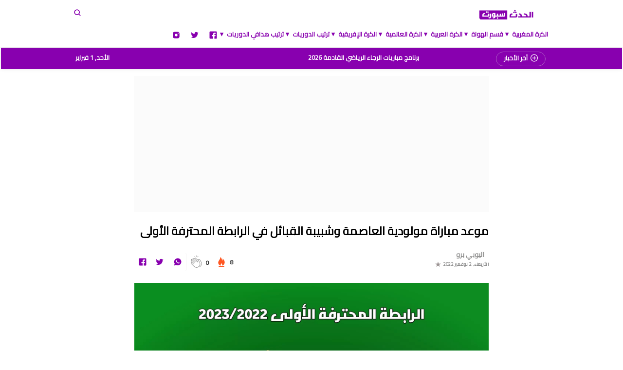

--- FILE ---
content_type: text/html; charset=UTF-8
request_url: https://www.alhadathsports.com/2022/11/blog-post_49.html
body_size: 38712
content:
<!DOCTYPE html>
<HTML dir='rtl' lang='id'>
<head>
  
  <meta content='4F-E0A2vIW0hZHal9g1GNhKfy-9V_pdb3XR2Si6nsTo' name='google-site-verification'/>
<script async='async' crossorigin='anonymous' src='https://pagead2.googlesyndication.com/pagead/js/adsbygoogle.js?client=ca-pub-6688303473453937'></script>
<meta content='text/html; charset=UTF-8' http-equiv='Content-Type'/>
<meta content='width=device-width,initial-scale=1.0,minimum-scale=1.0,maximum-scale=5.0' name='viewport'/>
<title>
موعد مباراة مولودية العاصمة وشبيبة القبائل في الرابطة المحترفة الأولى - Alhadatsports
</title>
<!-- Description and Keywords (start) -->
<meta content='YOUR KEYWORDS HERE' name='keywords'/>
<!-- Description and Keywords (end) -->
<meta content='موعد مباراة مولودية العاصمة وشبيبة القبائل في الرابطة المحترفة الأولى' property='og:title'/>
<meta content='https://www.alhadathsports.com/2022/11/blog-post_49.html' property='og:url'/>
<meta content='article' property='og:type'/>
<meta content='https://blogger.googleusercontent.com/img/b/R29vZ2xl/AVvXsEiXIrj_ubDwCS3VWvgvjAKv7SFNMCmQIWJjOOrAm9oc0PL6xGM0OSORZ_PanlEE2QdCyJoFC86g6j65-_7zx4nvqYFx00WAHUQwEP2btoskl7RXgfnt7mTL0no8rgQ1G9dwK9a0IJfpweT_-afmrc582wzo_raWRG_K8GKI9-HkolgquWq63J-bs8qG4g/s16000/%D9%85%D9%88%D8%B9%D8%AF%20%D9%85%D8%A8%D8%A7%D8%B1%D8%A7%D8%A9%20%D9%85%D9%88%D9%84%D9%88%D8%AF%D9%8A%D8%A9%20%D8%A7%D9%84%D8%B9%D8%A7%D8%B5%D9%85%D8%A9%20%D9%88%D8%B4%D8%A8%D9%8A%D8%A8%D8%A9%20%D8%A7%D9%84%D9%82%D8%A8%D8%A7%D8%A6%D9%84%20%D9%81%D9%8A%20%D8%A7%D9%84%D8%B1%D8%A7.webp' property='og:image'/>
<meta content='موعد مباراة مولودية العاصمة وشبيبة القبائل في الرابطة المحترفة الأولى' name='og:description'/>
<meta content='Alhadatsports' property='og:site_name'/>
<meta content='https://www.alhadathsports.com/' name='twitter:domain'/>
<meta content='موعد مباراة مولودية العاصمة وشبيبة القبائل في الرابطة المحترفة الأولى' name='twitter:title'/>
<meta content='summary_large_image' name='twitter:card'/>
<meta content='https://blogger.googleusercontent.com/img/b/R29vZ2xl/AVvXsEiXIrj_ubDwCS3VWvgvjAKv7SFNMCmQIWJjOOrAm9oc0PL6xGM0OSORZ_PanlEE2QdCyJoFC86g6j65-_7zx4nvqYFx00WAHUQwEP2btoskl7RXgfnt7mTL0no8rgQ1G9dwK9a0IJfpweT_-afmrc582wzo_raWRG_K8GKI9-HkolgquWq63J-bs8qG4g/s16000/%D9%85%D9%88%D8%B9%D8%AF%20%D9%85%D8%A8%D8%A7%D8%B1%D8%A7%D8%A9%20%D9%85%D9%88%D9%84%D9%88%D8%AF%D9%8A%D8%A9%20%D8%A7%D9%84%D8%B9%D8%A7%D8%B5%D9%85%D8%A9%20%D9%88%D8%B4%D8%A8%D9%8A%D8%A8%D8%A9%20%D8%A7%D9%84%D9%82%D8%A8%D8%A7%D8%A6%D9%84%20%D9%81%D9%8A%20%D8%A7%D9%84%D8%B1%D8%A7.webp' name='twitter:image'/>
<meta content='موعد مباراة مولودية العاصمة وشبيبة القبائل في الرابطة المحترفة الأولى' name='twitter:title'/>
<meta content='موعد مباراة مولودية العاصمة وشبيبة القبائل في الرابطة المحترفة الأولى' name='twitter:description'/>
<!-- Social Media meta tag need customer customization -->
<meta content='Facebook App ID here' property='fb:app_id'/>
<meta content='Facebook Admin ID here' property='fb:admins'/>
<meta content='@username' name='twitter:site'/>
<meta content='@username' name='twitter:creator'/>
<!-- Schema WebSite -->
<script type='application/ld+json'>{ "@context": "http://schema.org", "@type": "WebSite", "@id": "#website", "url": "https://www.alhadathsports.com/", "potentialAction": { "@type": "SearchAction", "target": "https://www.alhadathsports.com/search?q={search_term}", "query-input": "required name=search_term" } }</script>
<link href='//adservice.google.ca' rel='dns-prefetch'/><link href='//googleads.g.doubleclick.net' rel='dns-prefetch'/><link href='//adservice.google.com' rel='dns-prefetch'/><link href='//www.googletagservices.com' rel='dns-prefetch'/><link href='//pagead2.googlesyndication.com' rel='dns-prefetch'/><link href='//maxcdn.bootstrapcdn.com' rel='dns-prefetch'/><link href='//resources.blogblog.com' rel='dns-prefetch'/><link href='//fonts.googleapis.com' rel='dns-prefetch'/><link href='//disqus.com' rel='dns-prefetch'/><link href='//github.com' rel='dns-prefetch'/><link href='//cdn.rawgit.com' rel='dns-prefetch'/><link href='//1.bp.blogspot.com' rel='dns-prefetch'/><link href='//2.bp.blogspot.com' rel='dns-prefetch'/><link href='//3.bp.blogspot.com' rel='dns-prefetch'/><link href='//4.bp.blogspot.com' rel='dns-prefetch'/><link href='//www.blogger.com' rel='dns-prefetch'/><link href='//www.facebook.com' rel='dns-prefetch'/><link href='//plus.google.com' rel='dns-prefetch'/><link href='//twitter.com' rel='dns-prefetch'/><link href='//www.youtube.com' rel='dns-prefetch'/><link href='//feedburner.google.com' rel='dns-prefetch'/><link href='//feeds.feedburner.com' rel='dns-prefetch'/><link href='//platform.twitter.com' rel='dns-prefetch'/><link href='//apis.google.com' rel='dns-prefetch'/><link href='//connect.facebook.net' rel='dns-prefetch'/><link href='//www.google-analytics.com' rel='dns-prefetch'/><link href='//static.xx.fbcdn.net' rel='dns-prefetch'/><link href='//tpc.googlesyndication.com' rel='dns-prefetch'/><link href='//syndication.twitter.com' rel='dns-prefetch'/><link href='https://3p.ampproject.net' rel='dns-prefetch'/><link href='https://lh3.googleusercontent.com' rel='dns-prefetch'/><link href='https://tpc.googlesyndication.com' rel='dns-prefetch'/><link href='https://i.ytimg.com' rel='dns-prefetch'/><link href='https://i3.ytimg.com' rel='dns-prefetch'/><link href='https://img.youtube.com' rel='dns-prefetch'/><link href='https://www.googletagmanager.com' rel='dns-prefetch'/><link href='https://adservice.google.co.id/' rel='dns-prefetch'/><link href='//cdnjs.cloudflare.com/' rel='dns-prefetch'/><link href='//resources.blogblog.com/' rel='dns-prefetch'/>
<style type='text/css'>
/* Breaking News */
#breakingwrapper { position: relative; background: #8800af; color: #fff; display: block; margin: 2px 2px 2px 2px; overflow: hidden; box-shadow: -1px 1px 8px -2px rgba(0, 0, 0, 0.12); margin-bottom: 14px; margin-top: -12PX; } svg.newsee { fill: #ffffff; width: 15PX; margin-left: 3px; position: relative; bottom: 1.6px; } #breakingnews { width: 90%; max-width: 970px; display: block; margin: 0 auto; line-height: 41px; height: 44px; overflow: hidden; font-size: 13px; padding: 0; } #breakingnews .tulisbreaking { color: #ffffff; display: block; padding: 0 15px; font-size: 13px; font-weight: 600; height: 28px; line-height: 28px; float: right; margin: 8px 4px 0 7px; text-align: center; border-radius: 68px; border: solid 1px #e2e2e266; line-height: 25px; } #recentbreaking { float: right; margin: 0; font-size: 13px; color: #222; font-weight: 600; text-align: center; } #recentbreaking ul,#recentbreaking li{list-style:none;margin:0;padding:0}#recentbreaking li a { color: #fff; }#recentbreaking li a:hover{color:#222;text-decoration:underline} .blog-date { display: inline-block; float: left; margin: 0 20px 0 0; font-size: 13px; border-radius: 2px; cursor: pointer; font-weight: 800; }#recentbreaking li i{margin:0 10px 0 0} @media screen and (max-width:768px) { #breakingwrapper { background-color: #8800af; color: #fff; border-radius: 0; } #breakingnews{color:white;overflow:hidden;text-overflow:ellipsis} #recentbreaking{color:black;text-align:center;float:none;margin:0 auto} #breakingnews .tulisbreaking .breakhidden,#breakingnews .tulisbreaking{display:none} #recentbreaking li a, #recentbreaking li a:hover { color: white; }}
    </style>
<style> /*<![CDATA[*/ /*reset*/
a.whatsapp.washare { border-right: solid 1px #efefef; } .btn-simple{background-color:<data:skin.vars.primary/>;border-color:<data:skin.vars.primary/>;color:rgba(255,255,255,1);fill:rgba(255,255,255,1);border-radius:30px;font-size:.9rem;font-weight:600;text-transform:uppercase;margin-top:2rem;padding:10px 20px;} svg.boooo { padding-left: 6PX; padding-right: 8px; } #Header1 { float: right; padding: 0; max-width: 150px; position: relative;margin-right: 20px; } #arbitags button:hover, #arbitags button:focus { background: none; outline: none; } #flippanel { padding: 1px; border: 0px; } #flippanel { display: none; padding: 20px; } time.published.dt-published { font-size: 10PX; }a.poweredby { padding: 0px 20px 0px 20px; border-radius: 10px 10px 0px 0px; font-size: 13px; font-weight: 900; } .midlli { text-align: center; border-top: solid 1px #efeded; } svg.wtsp { width: 14px; margin-right: 10px; } div#HTML1 { text-align: center; margin-bottom: 10px; background: #fbfbfb; } .entry-tags { overflow: hidden; width: 100%; height: auto; position: relative; padding: 5PX; } .entry-tags a { height: 34px; background-color: rgba(21, 21, 21, 0.06); font-size: 17px; color: #aaaaaa; font-weight: 400; line-height: 34px; padding: 0px 10px; border-radius: 6px; font-weight: 900; } .rtl .entry-tags a{float:right;margin:5px 0 0 5px} .entry-tags a:hover{background-color:#3F51B5;color:#ffffff} .detil .post-author { margin-bottom: 6px; } .btn{list-style:none;text-align:center;margin:10px!important;padding:10px!important;font-size:14px;clear:both;display:inline-block;text-decoration:none!important;color:#FFF!important} .btn ul {margin:0;padding:0} .btn li { display: inline; margin: 25px; padding: 0; list-style: none; } .demo,.download{padding:12px 15px!important;color:#fff!important;font-weight:700;font-size:14px;text-align:center;border-radius:3px;opacity:.95;border:0;transition:all .2s ease-out} .demo {background-color:#4579f0;} .download { background-color: #01e18a; } .demo:hover {background-color:#60B8F4;color:#fff;border-bottom:2px solid #3498DB; opacity:1;} .download:hover {background-color:#49DDAA;color:#fff;border-bottom:2px solid #1ABC84;opacity:1;} .faq_container { padding: 10px; } /* Back To Top */ #backtop { position: fixed; display: none; clear: both; text-align: center; margin: 0; left: 20px; bottom: 20px; transition: all .3s linear; background: #ffffff; padding: 10px; cursor: pointer; z-index: 9; border-radius: 7px; box-shadow: 0 0 20px 14px rgba(0,0,0,0.1); } .pager-nav a:hover,#backtop:hover{background-color:#ddd} svg.showmore { fill: #2196F3; position: absolute; width: 16px; z-index: 9; background: white; margin-TOP: 26px; border-radius: 90px; padding: 2px; height: 16px; } #arbitags button { text-align: center; margin: 0 auto; border: solid 1px #ececec; margin: 0px auto; font-size: 13px; font-weight: bold; vertical-align: middle; cursor: pointer; transition: background 0.1s ease-in-out; color: #171717; text-shadow: none; padding: 0px 10px; border-radius: 90px; margin-left: 3px; background: white; font-family: cairo; } a.botoono { border-radius: 6px; padding: 0px 4px; margin-right: 10px; border: solid 1px #0000001a; } .menu-dropdown li :hover{ padding-right: 20PX; color:red } .response{ display: none; } ul.faq, ul.faq li{ list-style: none !important; } .faq h3 { text-align: right; padding: 20px 10PX; position: relative; display: block; cursor: pointer; border-bottom: 2px solid #f6f6f6; background: #555df9; text-transform: none; line-height: 2em; margin: 0; font-weight: 600; color: #ffffff; border-radius: 4px; } .faq h3:hover, .faq h3.titleopen { color: #948888; background: #fbfbfb; } .faq h3:after { content: '+'; float: left; } .faq h3.titleopen:after { content: 'X'; } .faq_qtn{ cursor: pointer; -webkit-transition: color .2s ease, background .2s ease; -moz-transition: color .2s ease, background .2s ease; -o-transition: color .2s ease, background .2s ease; transition: color .2s ease, background .2s ease; } .para { padding-top: 20px; padding-right: 20px; padding-left: 20px; padding-bottom: 20px; box-shadow: 0 0 13px 0 rgba(0,0,0,0.1); text-align: right; text-transform: none; line-height: 2em; margin: 0; font-weight: 600; color: #000000; } .wahd{ background: #FE7171; border-right: 40px solid #fe5d5d;color: #fff;    padding: 10PX; border-radius: 5px; margin: 6px; } .joj { background: #43C76F;  color: #fff;    padding: 10PX; border-radius: 5px; margin: 6px; } .tlata { background: #7AB8FF; color: #fff;    padding: 10PX; border-radius: 5px; margin: 6px; } .arba3a{ background: #f1c205; color: #fff;    padding: 10PX; border-radius: 5px; margin: 6px; } #arbitrageoo-Center { max-width: 1000PX; margin-right: auto; margin-left: auto; } .post-body blockquote:before { content: '"'; position: absolute; top: 0; right: 42px; margin: auto; margin-top: -11px; font-size: 23px; color: #ffffff; display: block; width: 20px; height: 20px; background: #555df9; line-height: 29px; border-radius: 99em; text-align: center; border: 2px solid rgb(255, 255, 255); } #header.is-active { box-shadow: -1px 1px 20px 0 rgba(0,0,0,0.1); position: fixed; top: 0; left: 0; width: 100%; } .post-summary { position: relative; padding-top: 57%; position: relative; overflow: hidden; width: 100%; margin-bottom: 20px; margin-top: 5px; } .post-summary img { position: absolute; top: 0; right: 0; height: auto; } .post-summary:hover h3{background:#000} .post-summary h3 { z-index: 1; -moz-box-sizing: border-box; -webkit-box-sizing: border-box; box-sizing: border-box; width: 100%; padding: 53px; position: absolute; bottom: 0; background: linear-gradient(transparent,rgba(0, 0, 0, 0.49),#565656); text-transform: capitalize; text-align: center; } .post-summary h3 a{color:#fff;font-weight:bold} .post-summary p{display :none} /* Main Menu */ .main-menu { position: relative; margin-right: auto; margin-left: auto; text-align: center; background: #7b01a1; padding-top: 10px; padding-bottom: 10px; } .main-menu .main-container { overflow-y: hidden; overflow-x: auto; -ms-overflow-style: none; -webkit-overflow-scrolling: touch; max-width: 963px; margin-left: AUTO; margin-right: auto; } .main-menu ul { display: -webkit-inline-box; width: auto; margin: 0; padding: 0; list-style: none; white-space: nowrap; flex-wrap: initial; -webkit-flex-wrap: initial; box-shadow: -1px 1px 20px 0 rgba(0, 0, 0, 0.11); } .main-menu ul li { margin: 0; border: 0; width: unset; display: block; padding-right: 10px; padding-left: 10px; padding-bottom: 5px; padding-top: 5px; } .main-menu ul li a, .main-menu ul li .label-name { display: block; font-size: 12px; font-weight: 600; white-space: nowrap; color: #ffffff; } .main-menu ul li a:hover{color:$(link.colors)} .main-menu ul li a:before{display:none} .main-menu ul li .label-name{color:$(alt.text.colors)} .main-menu ul li a span { display: inline-block; font-size: 11px; margin-left: 5px; padding: 0 10px; margin-right: 4PX; border-radius: 990px; color: #463e3e; border: solid #86868626 1PX; } .detil .post-author { font-weight: 700; color: #666; margin-right: 19px; text-align: right; } .postmeta li:last-child { border: none; border: 1px solid #ddd; padding: 5px 8px; border-radius: 100px; } #siki_next a:hover{ color: #E91E63; font-size: 16px; font-weight: 800; background: WHITE;  box-shadow: 2px 7px 9px 0 rgba(0,0,0,0.1); padding: 0px 10px; border-radius: 90PX; } .posts-title { color: #7b01a1; position: relative; margin-right: 18px; font-size: 13px; background: #ffffff; padding: 4px 1px 10px 1px; margin-top: -7px; border-radius: 90px; } .read-more{color:#34495e;text-decoration:none;cursor:text;position:relative;margin-top:10px} .read-more .trigger { display: block; bottom: 0; cursor: pointer; color: #0583e6b8; position: absolute; right: 0; }.read-more .collapse{display:none} .read-more .content { position: relative; overflow: hidden; max-height: 11em; -webkit-transition: max-height 300ms ease; transition: max-height 300ms ease; color: #72737a; } .read-more .content::before{content:&#39;&#39;;-webkit-transition:opactiy 300ms ease,visibility 300ms ease;transition:opactiy 300ms ease,visibility 300ms ease;background-image:-webkit-linear-gradient(rgba(0,0,0,0),#fff,#fff);background-image:linear-gradient(rgba(0,0,0,0),#fff,#fff);position:absolute;bottom:0;width:100%;height:3.36em} .read-more.expanded .content{max-height:900px} .read-more.expanded .content::before,.read-more.expanded .trigger{opacity:0;visibility:hidden} .read-more.expanded .collapse{display:block;bottom:0;cursor:pointer;color:#f36049} .read-more .content::before { content: ''; -webkit-transition: opactiy 300ms ease,visibility 300ms ease; transition: opactiy 300ms ease,visibility 300ms ease; background-image: -webkit-linear-gradient(rgba(0,0,0,0),#fff,#fff); background-image: linear-gradient(rgba(0,0,0,0),#fffffff5,#fff); position: absolute; bottom: 0; width: 100%; height: 8em; left: 0; margin-left: auto; } .pagecurrent { display: none; } span.showpageOf { color: #555df9; font-weight: 700; font-size: 14px; padding: 0px 5px; } span.showpage.firstpage { display: none; }#menu-icon { display: block; margin-left: 10px; } svg#Layer_1 { width: 10px; position: relative; bottom: 1PX; fill: #4579f0; BACKGROUND: #4579f0; height: 10px; border-radius: 90px; } ::-webkit-scrollbar-thumb { border: 3px solid #71606000; box-shadow: inset 1px -2px 0px 24px rgba(0, 0, 0, 0.14); border-radius: 24px; } ::-webkit-scrollbar { width: 12px; height: 12px; background: whitesmoke; }iframe.reactions-iframe { max-height: 20px; width: 100%; } .-box { margin-bottom: 10px; box-shadow: 1px 1px 5px 0px rgba(66, 66, 66, 0.06); max-height: max-content; width: 99%; margin-right: auto; margin-left: auto; border-radius: 6px; } span.fn-autrr { padding: 0px 10px; color: #FF5722; }.post-labels { position: absolute; top: 76%; right: 5%; z-index: 1; text-align: center; max-width: max-content; } div#Label1 { color: #696969; padding-bottom: 10PX; padding-right: 10px; padding-left: 10px; margin-bottom: 20px; border-radius: 9PX; margin-left: 15PX; margin-right: 15px; text-align: center; } .sharecontainer{overflow:hidden;width:100%} .sharecontainer span { position: relative; bottom: -4px; font-size: 12px; } .sharecontainer a{border-radius:2px;text-decoration:none;padding:6px;font-size:12px;display:inline-block;float:left;text-align:center;box-sizing:border-box;margin-right:3px} .pinit,.washare{width:36px;height:36px;background-repeat:no-repeat;background-position:50% 50%} ; margin-right: 0; } .sharecontainer a { line-height: 1; border-radius: 90px; } .sharecontainer a:hover{color:#fff;background-color:#000;text-decoration:none} div#-social { color: #FF5722; font-weight: 700; width: 150px; margin-left: auto; margin-right: auto; margin-top: 30PX; } #arbitrage-bawah { margin-top: 22px; margin-bottom: 20px; background: linear-gradient(135deg, rgba(49, 81, 255, 0.89) 47%,rgba(48,179,251,1) 100%); color: white; } svg.svgIcon-u { position: relative; bottom: 37px; border-radius: 90px; fill: #a0a0a0; float: left; }.rnav-conent:after { display: block; content: '.'; width: 52px; height: 22px; background: #E91E63; bottom: 63px; color: #E91E63; max-width: max-content; border-radius: 90px; position: relative; margin-right: -2px; } .col-lg-4 { width: 33.333333%; float: right; } .customarea .btn.follow { border-color: #02b875; color: #02b875; } .btn.follow { border-color: #02B875; color: #1C9963; padding: 3px 10px; text-align: center; border-radius: 999em; font-size: 0.85rem; display: inline-block; } .widget-content { max-width: 1000px; margin-left: auto; margin-right: auto; color: black; } #hom-ads { margin: 0 auto; width: 100%; overflow: hidden; max-width: 100%; } #hom-ads { background: #fdfdfd; } svg.plant { width: 16px; fill: #ffffff; position: relative; bottom: 1px; margin-right: 12px; } a.buttonn { padding: 0px 20px; border-radius: 90px; position: relative; bottom: -1px; background: #FF9800; } svg.coomentoo { width: 19px; }li.coomento { float: left; } .shbox { position: relative; bottom: -11px; } svg.svgIcon- { position: relative; bottom: 3px; fill: #a5a5a5; } div#HTML13 { padding: 12px; } .posts-titlo { text-align: center; Z-INDEX: 9; border-radius: 90PX; padding: 0px 0px; position: absolute; background: white; margin-top: -11px; font-size: 13px; margin-right: 30px; padding: 0px 10px; HEIGHT: 19PX; } div#Label2 { font-size: 15px; color: #8e8e8e; } .label-size { margin: 0 0 5px 5px; padding: 0; float: right; position: relative; text-align: center; font-size: 14px; font-weight: 700; } .label-size a,.label-size span{padding:8px 10px;display :block;float :right;font-size:15px;line-height:1} .label-size a { background: #f1f1f1; border-radius: 0px 9px 9px 0px; } .posts-title h2, .posts-title h1 :hover{color:#333} .label-size a:hover{background:#333} .label-size span { background: #555df9; color: #fff; border-radius: 9px 0px 0px 9px; box-shadow: 0 4px 12px 0 rgba(9, 32, 76, 0.16); }.label-size a:hover,.label-size span:hover{color:#fff!important} input[type="submit"] { background: #7b01a1; border: none; padding: 1px 20px; color: white; font-weight: 600; border-radius: 90px; font-family: cairo; } input[type="email"] { background: #f7f7f7; padding: 1px 10px; border-radius: 90px; border: solid white; text-align: center; font-family: cairo; } span.title { color: #000000; font-weight: 800; text-align: center; } #three-columns h2{font-size:11px;position:absolute;text-transform:uppercase;z-index:10}#three-columns .xmlthemes_title a{color:#444}#three-columns .xmlthemes_title a:hover{color:RED}#three-columns { overflow: hidden; width: auto; max-width: 970px; margin: 50px auto; box-shadow: 0 4px 12px 0 rgba(9,32,76,.05); padding: 10px; background: white; border-radius: 6px; } #columns1 { float: left; width: 33.33%; border-radius: 8px; background: white; border-right: solid 1px; } #columns2 { float: left; width: 33.33%; border-radius: 8px; background: white; } #columns3{float:right;width:33.33%; border-radius: 2px; background: white; border-left: solid 1px;} .data-title a { background: #ffffff none repeat scroll 0 0; color: #000; padding: 2px 4px; border-RADIUS: 2px; text-align: center; font-size: 13px; font-weight: 900; font-family: sans-serif; margin-left: 136px; } footer { background: #fdfdfd none repeat scroll 0 0; clear: both; color: #b4b4b43d; font-size: 12px; max-width: 100%; padding: 30px; width: auto; text-align: center; } footer a{color:#b4b4b4}footer a:hover{color:RED} #footer-wrapper #footer1 img { max-height: 54px; width: auto; } #footer-wrapper .widget-content { margin: 0; text-align: center; color: #565656; font-weight: 700; } #footer-wrapper h2{display:none}#footer-wrapper .caption{display:none}.footer-menu li{float:left;list-style:outside none none;width:33.33%}.footer-menu li::before{color:RED;content:"\f111";font-family:fontawesome;font-size:2px;margin:0 5px 0 0;position:relative;top:-4px} #bottom-social ul { text-align: center; position: relative; bottom: -2px; } #bottom-social li{display:inline-block;list-style:outside none none}#footer1{float:left;width:25%;overflow:hidden}#footer2{border-left:2px solid #eee;border-right:2px solid #eee;box-sizing:border-box;float:left;overflow:hidden;padding:0 20px;width:50%}#footer2 a{color:#444}#footer2 a:hover{color:RED}#footer3{float:left;width:25%;line-height:32px;text-align:right;overflow:hidden} @media only screen and (max-width: 980px) {#footer1,#footer2,#footer3{float:none!important;text-align:center;width:100%!important}#footer1{margin:0 0 15px}#header-menu ul,#footer-wrapper .widget-content,#bottom-social ul{text-align:center}#three-columns { display: none; }} p.credit-content { color: red; } span.left { padding: 0px 0px; border-radius: 90px; font-weight: 700; color: #4c4c4c; font-weight: 600; } div#i3lanads { margin-bottom: 15px; padding-TOP: 76px; } div#Label1 { margin-bottom: 16px; border-radius: 9PX; margin-left: 15PX; margin-right: 15px; text-align: center; } a,abbr,acronym,address,applet,article,aside,audio,b,big,blockquote,body,canvas,caption,center,cite,code,dd,del,details,dfn,div,dl,dt,em,embed,fieldset,figcaption,figure,footer,form,h1,h2,h3,h4,h5,h6,header,hgroup,html,i,iframe,img,ins,kbd,label,legend,li,mark,menu,nav,object,ol,output,p,pre,q,ruby,s,samp,section,small,span,strike,strong,sub,summary,sup,table,tbody,td,tfoot,th,thead,time,tr,tt,u,ul,var,video{margin:0;padding:0;border:0;font-size:100%;vertical-align:baseline}article,aside,details,figcaption,figure,footer,header,hgroup,menu,nav,section{display :block}ol,ul{list-style:none}blockquote,q{quotes:none}blockquote:after,blockquote:before,q:after,q:before{content:'';content:none}table{border-collapse:collapse;border-spacing:0} html{height:100%} .separator{text-align:center;} #navbar-iframe{height:0;visibility:hidden;display :none} #page-content{min-height:100%}    svg { width: 20px; height: 20px; vertical-align: middle; fill: #8800af; } body { color: #efefef; font-size: 17px; text-align: right; margin: 0; padding: 0; margin: 0; font-weight: 600; font-family: cairo; background: #fbfbfb; } a:link{color:#5d5d5d;text-decoration:none}a:visited { color: #5d5d5d; text-decoration: none; } a:hover { color: #E91E63; } a:focus,a:active,i:focus,i:active{outline:0}a img { border-width: 0; max-width: 100%; max-height: 100%; } img { text-indent: -1000px; max-width: 100%; } #searchbox,#searchbox input[type="submit"],#menu-icon{background-color:rgba(255,255,255,0)} /* Header Wrapper */ #header { position: relative; min-height: 38px; padding: 5px 0; background: white; width: 100%; margin-bottom: 13px; box-shadow: 0 0 4px 0 rgba(0,0,0,0.1); z-index: 999; padding-top: 9PX; PADDING-BOTTOM: 10PX; } #header-area { display: table; position: relative; margin: 0 auto; word-wrap: break-word; z-index: 9; width: 100%; max-width: 990px; margin-right: auto; margin-left: auto;} #header-wrapper { z-index: 9; padding: 0; max-width: 200px; float: right; text-align: center; margin: 0 auto; } #header { padding-bottom: 8px; } #Header1 { float: right; padding: 0; max-width: 150px; position: relative; } #header-wrapper h1.title a, #header-wrapper h2.title a { color: black; white-space: nowrap; } #header-wrapper h1.title a:hover,#header-wrapper h2.title a:hover{color:#eee} #header-wrapper h1.title, #header-wrapper h2.title { color: #333; font-size: 20px; margin: 0; font-weight: 900; text-transform: capitalize; border-radius: 90px; } .descriptionwrapper{display :none;visibility:hidden;width : 0;height:0} .header img{display :block;} #header-inner,.mini-list li,#searchbox input{display :table-cell;height:38px;vertical-align:middle} .mini-list { float: right; margin-left: 38px; position: relative; } #menu-icon { display: none; float: left; margin: 1px 0; cursor: pointer; width: 24px; height: 24px; }#menu-icon svg { fill: #60029e; position: relative; } .mini-list li { padding: 0 9px; text-align: center; position: relative; font-weight: 800; color: #8800af; font-size: 13px; } .mini-list li a { font-size: 12px; color: #8800af; font-weight: 800; } svg.homowight { fill: #585252; } .mini-list a:hover{text-decoration:none} .menu-dropdown { position: absolute; right: 0; z-index: 999; background: linear-gradient(135deg, rgb(255, 255, 255) 47%,rgb(246, 255, 255) 100%); top: 44px; visibility: hidden;  width: 170px; border-radius: 0px 0px 6px 6px;transition: visibility 0.3s linear,opacity 0.3s linear;  padding: 10px; }.mini-list li:hover .menu-dropdown{visibility:visible;opacity:1} .menu-dropdown li { display: block; height: auto; padding: 0px 5px; text-align: right; } .dropdown-item .dropdown-label{position :relative;padding-left:20px;cursor:pointer}.dropdown-symbol { position: absolute; left: -8px; transform: rotate(180deg); font-size: 13px; margin-top: 2px; } .dropdown-item:hover .dropdown-symbol{ left: -8px;  color: #2196f3;} .dropdown-item:hover{background:#} .menu-dropdown:before{display :block;position :absolute;height:10px;width : 100%;content:'';right:0;top:-10px} /* Search Box */ #box { position: absolute; top: 0PX; left: 0; margin: 0; display: block; padding: 0; box-sizing: border-box; float: left; border-radius: 0; overflow: hidden; height: 38px; z-index: 9; }#search-wrapper{margin:0;padding:0;-moz-box-sizing:border-box;-webkit-box-sizing:border-box;overflow:hidden} #search-wrap{clear:both;width : 100%;margin:0 auto;padding:0;display :block;overflow:hidden;} #searchbox{padding:0;position :relative} #gosearch{display :block} #searchbox input[type='text'] { background: white; width: 0px; padding: 0 12px; white-space: nowrap; text-overflow: ellipsis; border-width: 0; border-style: solid; font-size: 14px; box-sizing: border-box; -webkit-transition: width 0.4s ease-in-out; transition: width 0.4s ease-in-out; text-align: center; font-family: cairo; color: black; border-radius: 9px; } #searchbox ::placeholder{color:black;opacity:.6} #searchbox :-ms-input-placeholder{color:black}#searchbox ::-ms-input-placeholder{color:	black} #searchbox input:focus{outline:none;border:0px solid #fff;width : 210px;background:#black} #searchbox input:focus ~ .search-icon{background:0;opacity:.5} .search-icon{position :absolute;top:0;left:0;width : 24px;height:38px;border:0;overflow:hidden;cursor:pointer} #box svg { position: absolute; top: 7px; right: 0; fill: #black; } /*wrapper*/ .content-wrapper{background:0;position :relative;z-index:2;padding:0px} #main-wrapper { position: relative; word-wrap: break-word; margin: 0; padding: 0; -moz-box-sizing: border-box; -webkit-box-sizing: border-box; box-sizing: border-box; max-width: 100%; } #outer-wrapper { max-width: 1000px; -moz-box-sizing: border-box; -webkit-box-sizing: border-box; box-sizing: border-box; margin-left: auto; margin-right: auto; } #ArchiveList .toggle{cursor:pointer;font-family:cairo,sans-serif}#ArchiveList .toggle-open{_font-size:1.7em;line-height:.6em}#ArchiveList{text-align:right}#ArchiveList a.post-count-link,#ArchiveList a.post-count-link:link,#ArchiveList a.post-count-link:visited{text-decoration:none}#ArchiveList a.toggle,#ArchiveList a.toggle:link,#ArchiveList a.toggle:visited,#ArchiveList a.toggle:hover{color:inherit;text-decoration:none}.BlogArchive #ArchiveList ul li{background:none;list-style:none;list-style-image:none;list-style-position :outside;border-width : 0;padding-right:0px;text-indent:0px;margin:.25em 0;background-image:none}.BlogArchive #ArchiveList ul ul li{padding-right:1.2em}.BlogArchive #ArchiveList .toggle{cursor:pointer;font-family:cairo,sans-serif} #ArchiveList .toggle-open{_font-size:1.7em;line-height:.6em} #ArchiveList{text-align:right} #ArchiveList a.post-count-link,#ArchiveList a.post-count-link:link,#ArchiveList a.post-count-link:visited{text-decoration:none} #ArchiveList a.toggle,#ArchiveList a.toggle:link,#ArchiveList a.toggle:visited,#ArchiveList a.toggle:hover{color:inherit;text-decoration:none} .BlogArchive #ArchiveList ul li{background:none;list-style:none;list-style-image:none;list-style-position :outside;border-width : 0;padding-right:0px;text-indent:0px;margin:0;background-image:none} .BlogArchive #ArchiveList ul ul li{padding-right:1.2em} .BlogArchive #ArchiveList ul{margin:0;padding:0;list-style:none;list-style-image:none;border-width : 0} .BlogArchive #ArchiveList ul.posts li{padding-right:1.3em;border-bottom: 1px solid #ddd} #ArchiveList .collapsed ul{display :none} .flat .archivedate{border-bottom:1px solid #ddd!important}.flat .archivedate:first-child{padding-top:0}.archivedate.expanded{padding:0} .hierarchy>.archivedate.expanded{border-bottom:1px solid #ddd;margin-top:10px!important} #ArchiveList select{width : 100%;padding:10px;box-sizing:border-box;border: 1px solid #ddd;} .breadcrumbs-box{background:none;width : auto;overflow:hidden;margin:0 0 10px;padding:0;} .breadcrumbs { background: 0; width: auto; margin: 0px; padding: 0; font-size: 15px; color: #666; white-space: nowrap; overflow: hidden; text-overflow: ellipsis; margin-top: 30px; } .breadcrumbs li{list-style-type:none;display :inline-block;float :right} .breadcrumbs a { display: inline-block; text-decoration: none; outline: 0; transition: all .3s ease-in-out; color: #5f5f5f; background: #f7f7f7; padding: 5px 10px; border-radius: 6px; margin: 3px; font-weight: 900; } .breadcrumbs a:hover{color:orange} .breadcrumbs .gap{margin:0 5px} #judul-post .post-title { text-transform: capitalize; font-weight: 900; color: black; list-style: none; font-size: 24px; border-radius: 8px; text-align: right; padding: 8px 1px 8px 1px; line-height: 42PX; } .post { padding: 0; margin: 0; border: 0px solid #eee; border-top: none; } .post-title { color: #000; margin: 0px; padding: 0px 0; font-weight: bold; font-family: cairo,sans-serif; font-size: 14px; } .post-body #arbitragecontennn h2, .post-body #arbitragecontennn h3, .post-body #arbitragecontennn h4 { margin: 15px 10PX 2px; } .post-body #arbitragecontennn h2{font-size:23px}.post-body #arbitragecontennn h3{font-size:21px}.post-body #arbitragecontennn h4{font-size:29px}.post-body h5{font-size:17px} .post-body { padding: 0; text-transform: none; margin: 0; font-weight: 700; font-size: 14px; color: #212121; LETTER-SPACING: 0.3px; } .post-footer { text-transform: none; line-height: 2em; margin: 0; font-weight: 600; color: #000000; } .post-body ol li { list-style-type: decimal; padding-right: 5px; margin: 8px 20px 0 0; color: #3F51B5; } /*== Post Table ==*/ .tabflow{overflow:auto} .post-body table{width : 100%;border-collapse:collapse;border-spacing:0;margin:10px 0;font-size:12px} .post-body table td,.post-body table caption{background:#fbfbfb;border:border:1px solid #21212157;padding:2px;text-align:center;vertical-align:top} .post-body table th{background:#8800af;color:#ffffff;border:1px solid #e5e5e5;border-bottom:0 px;padding:2px;text-align:center;vertical-align:top;font-weight:700} .post-body table th a{color:#fff}  .post-body table tr:nth-of-type(even){background:#7910a20f} .post-body table.tr-caption-container {margin:0 0 10px;} .post-body table caption{border:none;font-style:italic;} .post-body td, .post-body th{vertical-align:top;text-align:right;padding:3px 5px;border:1px solid #e5e5e5;} .post-body th a:hover{color:#fff;} .post-body td a{color:#333;} .post-body td a:hover{color:#cf4d35;} .post-body table.tr-caption-container td{border:0;text-align:center;color:#666;box-sizing:border-box;padding:0;line-height:1} .post-body table.tr-caption-container, .post-body table.tr-caption-container img{width : auto;height:auto;margin:10px 0;position :relative;} .post-body table.tr-caption-container img { margin: 0; display: block; border-radius: 9px; box-shadow: -1px 1px 15px 0 rgba(0,0,0,0.1); } .post-body ol, .post-body ul { display: block; } .post-body ul li { padding-right: 5px; list-style: disc inside; margin-bottom: 15px; } .post-body ol li, .post-body ul li { display: list-item; } .post-body ol li { list-style-type: decimal; padding-right: 5px; margin: 8px 20px 0 0; color: #607D8B; } .post-body table td.tr-caption{padding:3px 0 0 5px;position :absolute;bottom:0;background:#fff;font-size:10px;display :inline-block;right:0;margin-left:10px;text-align:right;} .feed-links{clear:both;line-height:2.5em} .clear{clear:both} /*== postmeta ==*/ .postmeta { padding: 0; margin: 0; position: relative; display: table; width: 99.8%; } img.AboutMe-Photo { width: 30px; position: absolute; right: 1.2%; z-index: 99; bottom: -2PX; border-radius: 90px; border: solid 3PX white; } .authorava,.detil,.post-header .share-box{display :table-cell;vertical-align:middle} .authorava-x { display: block; width: 36px; height: 36px; border-radius: 50%; overflow: hidden; BOX-SHADOW: 0 4px 12px 0 rgba(9, 32, 76, 0.05); } .authorav-x { display: block; width: 36px; height: 36px; border-radius: 50%; overflow: hidden; box-shadow: 0 0 0px 0 rgba(0, 0, 0, 0.22); position: relative; } .authorava{width : 36px;padding-left:10px} h3.date-header{font-size:15px;font-weight:400;color:#666;line-height:1.3em;margin:0} .postmeta .share-box { position: relative; margin-left: 1PX; } .clock{padding:0;margin:0;text-transform:capitalize;font-size:15px;color:#999} .author a { color: #8e8e8d; } .author a:hover,.clock a:hover,.komen a:hover{color:#f4782c} .post-time,.post-icons{text-decoration:none;border-right:1px solid #ddd;padding-right:5px;margin-right:5px} .postmeta1 .post-labels {display :block;width : 100%;margin:10px 0 0} .postmeta1{height:auto;margin:10px 0 15px;display :inline-block} .clear {clear:both;} li > .item-snippet{display :none} /*==widget-social==*/ #widget-social{margin-bottom:10px;overflow:hidden;color:#fff;border-bottom:1px solid rgba(255,255,255,.1);padding-bottom:15px} .widgetheading{padding:15px;font-size:29px;font-weight:bold;text-align:center;overflow:hidden} .socialicons{overflow:hidden;text-align:center;display :inline;} .socialicons a{padding:5px;margin-left:0.5%;border-radius:50%;display :inline-block;background:rgba(0,0,0,.1)} .socialicons a:hover{background:#333} .socialicons svg{fill:#fff} .fbicon{background:#3B5998} .twittericon{background:#55ACEE} .yt{background:#D34836;margin-left:0!important} .isicon{background:#9A9A9A} #widget-social a{color:#fff} /*== Footer Wrapper ==*/#footer-wrapper { position: relative; width: 100%; overflow: hidden; font-size: 15px; display: table; overflow: hidden; max-width: 1024px; margin-right: auto; margin-left: auto; padding-top: 20px; margin-bottom: 15px; }.f-width{vertical-align:middle} .f-bl { position: relative; padding: 0px; padding-TOP: 30px; } .f-title { background: #2196F3; border-radius: 5px; } .f-links{overflow:hidden;border-top:0px solid rgba(255,255,255,.2);padding-top:0px}.f-wrapper a { color: #ffffff; }.f-wrapper a:hover{color: #eadede;text-decoration:underline} .f-wrapper ul{margin:0;overflow:hidden;display :inline-block} .f-wrapper ul:after{display :block;content:'';clear:both} .f-links ul li { float: right; text-align: center; margin: 5px 0; font-size: 14px; font-weight: 700; } .row-menu-links ul li:after{content:'|';margin:0 10px} .f-links ul li:last-child:after{content:'';margin:0} .row-social{float :left} .row-menu-links{overflow:hidden;padding:0 0 0 20px} .row-menu{position :relative;} .row-social li{padding-left:10px}.row-social li:last-child{padding-left:0} .row-social li a{display :block} .row-social svg { fill: #ed586c; }.row-social li a:hover svg{fill:#fbd440} .post-body blockquote { background: #f5f5f5; font-size: 100%; border-left: none; padding: 40px 25px 30px; margin: 20px 0 10px; position: relative; clear: both; border-radius: 12px; } .quickedit{display :none} /*== Homepage Page Navigation ==*/ #blog-pager { margin: 0px; text-align: center; overflow: hidden; } #blog-pager{position :relative;text-align:center;margin:0 auto;width : 100%} .pager-sizer{padding:0;display :inline-block;width : 100%;text-align:center;vertical-align:middle;margin-bottom:20px;}# blog-pager-newer-link,.page-end-new{display :inline-block;vertical-align:middle;} #blog-pager-older-link, .page-end-older { display: inline-block; position: relative; vertical-align: middle} .blog-pager-newer-link, .blog-pager-older-link, .no-more-new, .no-more-old { background: #ffffff; border-radius: 9px; overflow: hidden; box-shadow: 0 4px 12px 0 rgba(9,32,76,.05); } #blog-pager-older-link svg{fill:black;} .page-end{color:#eee;} #blog-pager a { color: black; padding: 0px 10px; line-height: 2; DISPLAY: inline-block; border-radius: 90PX; font-size: 13px; font-weight: 900; background: #f1f1f1eb; margin: 3px; padding-left: 10px; padding-right: 10px; } #blog-pager a:hover{background:#333;color:#fff} #blog-pager svg { fill: #2196F3; float: left; position: relative; bottom: -3px; } .adad { padding: 0 10px; font-size: 16px; LINE-height: 1px; } .no-more-old.pager-col{display :block}#blog-pager a:hover svg{fill:#fff!important;} /* Back To Top */ .pager-nav a:hover{background-color:#ddd} /*--- arbitrage --*/ .arbitrage-atas .widget, .arbitrage-bawah .widget { width: 100%; display: inline-block; max-width: 1094px; padding-TOP: 0px; padding-bottom: 0px; } .arbitrage1 { float: right; margin-bottom: 10px; width: 100%; } .testad{position :relative} .testad:after { content: 'اعلان'; position: absolute; right: 50%; top: 40%; width: 50px; line-height: 50px; text-align: center; color: #cccccc; font-size: 19px; border-radius: 50%; overflow: hidden; margin-right: -15px; margin-top: -15px; } .postmeta li { position: relative; bottom: 10px; }
 /*]]>*/ 
  </style>
<style> 
body { background: #ffffff; } .main-menu { margin-right: 0px; } #owbox { background: #555df9; width: 220px; margin-left: auto; margin-right: auto; position: relative; border-radius: 6px; color: white; text-align: center; margin-bottom: -15PX; } .post-body h2 {background: #ffffff; padding: 12px 1px 12px 1px; margin-top: 5px; color: #000000; font-size: 18px; position: relative; } .post-body h3 {background:  #ffffff; padding: 12px 1px 12px 1px; margin-top: 5px; color: #000000; font-size:18px; position: relative; } .post-body h4 {background:  #ffffff; padding: 12px 1px 12px 1px; margin-top: 5px; color: #000000; font-size:18px; position: relative; } .post-body h1 { color: #000000; padding: 7px 0PX; font-size: 24px; border-radius: 3PX; position: relative; } #outer-wrapper { max-width: 730px; width: 100%; margin-right: auto; margin-left: auto; } svg.star-15px_ { width: 16px; fill: #9c9494; border-radius: 90px; height: 16px; position: relative; } .clock { font-size: 10px; color: #8a8a8a; } #latestPosts { border: solid #efefef 1px; margin-top: 15px; border-radius: 6px; } .user-About { max-width: 100%; font-size: 14px; text-transform: none; line-height: 2em; margin: 0; font-weight: 600; color: #000000; text-align: right; } .authorava { float: none; } #siki_next span:nth-child(1), #siki_prev span:nth-child(1) {     color: #020202;     font-size: 16px;     font-weight: 800;     margin-left: 10px; } #siki-page-number { font-size: 14px; text-align: RIGHT; font-weight: 700; color: #ffffff; background: #000000; max-width: max-content; padding: 0px 13PX; border-radius: 90px; }svg#Capa_1 { fill: black; } #siki_next span{color: #EE4723; float:right;margin-right:50px} #siki_prev span {color: #EE4723;float:left;margin-left:50px} @media only screen and (max-device-width:375px){ #siki_next span { color: #EE4723; float: right; margin-left: 5px; } #siki_prev span {color: #EE4723;float:right;margin-right:5px} } #siki_next{color: #EE4723;float:left} #siki_prev{color: #EE4723;float:right} .carousel-cell{height:40px;margin-right:10px;background-color:#fff;border:2px solid #4D90FE;-webkit-border-radius:30px;fill:#4D90FE;min-width:40px;max-width:40px;transform:translateY(0);transform:translateX(8%);cursor:pointer;transition:opacity .2s} .carousel-cell:hover{background-color:#4D90FE;color:#fff;fill:#fff} .post-pagination { margin-bottom: 20px; margin-top: 20px; padding: 10px; background: #ffffff; border-radius: 5px; border-top: solid 1px #00000017; } .postmetaa { padding: 15px; margin: 0; margin-top: 20px; border-radius: 5px; padding-top: 20px; border-image-slice: 1; padding-bottom: 20px; border: solid 1px #e4e4e4; } .WrittenBy { color: #ffffff; font-size: 10px; margin-right: 34px; position: relative; border: solid 1px #dedede; margin-bottom: 10px; max-width: max-content; border-radius: 90px 0px 0px 30px; padding: 0px 10px; background: #555df9; } span.eta { font-size: 10px; position: absolute; border-right: solid 1px #dedede; background: white; padding-right: 10px; padding-left: 10px; box-shadow: 1px -3px 8px 0 rgba(0,0,0,0.1); margin-top: 5px; border-radius: 0px 0px 6px 6px; } .Arbitrag-bloggerku { display: inline-block; margin-top: -11PX; float: left; display: none; } .Arbitrag-bloggerku .inner {  display: inline-table; } .Arbitrag-bloggerku a { padding: 0PX; } .Arbitrag-bloggerku .icon { padding-top: 10PX; } .Arbitrag-bloggerku svg { fill: #868686; transition: all 0.2s; height: 35PX; padding-left: 3PX; width: 26px; padding-top: 5PX; } .Arbitrag-bloggerku a:hover svg { border: none; background: white;fill: #666;padding: 0PX; } .Arbitrag-bloggerku a .active svg { fill: #3F51B5; width: 26PX; height: 40PX; border-radius: 2px; } .Arbitrag-bloggerku .total { line-height: 45px; font-size: 12px; display: inline; position: relative; bottom: -8PX; margin-left: 4px; } span.fn.author { color: #555df9; position: relative; bottom: -8px; margin-right: -9PX; } .post-share svg{width:22px;height:22px} .post-share > div{flex:1 0 auto} .post-share > div:not(:first-child) { margin-right: 10px; } .post-share > div > *{display:flex;align-items:center;padding:10px;border-radius:5px;background-color:rgba(0,0,0,.05)}.post-share .facebookThis a { padding: 10px 10px 10px 15px; background: linear-gradient(135deg, #3a579a 47%,rgba(63, 81, 181, 0.7) 100%); } .post-share .twitterThis a { padding: 10px 10px 10px 15px; background: linear-gradient(135deg, #2196F3 47%,rgba(48,179,251,1) 100%); } .post-share ul a { display: flex; color: #09204C; padding: 6px 15px; } .post-share .facebookThis svg, .post-share .twitterThis svg{fill:#fff} .post-share .shareThis{flex:0 0 auto} .post-share ul { position: absolute; right: 9px; bottom: -5px; width: 150px; background-color: rgb(255, 255, 255); box-shadow: 0 4px 4px 0 rgba(9,32,76,.10); opacity: 0; visibility: hidden; -webkit-transition: all .1s ease; transition: all .1s ease; z-index: 3; overflow: hidden; font-size: 13px; }.post-share ul a{display:flex;color:#09204C;padding:6px 15px} .post-share ul a:hover{background-color:rgba(248,248,248,.98)} .post-share ul svg{flex:0 0 auto;width:18px;height:18px} .post-share ul span { flex: 1 0 auto; padding-right: 10px; font-weight: 800; } .post-share ul li:first-child a{padding-top:15px} .post-share ul li:last-child a{padding-bottom:15px} .post-share .share-check:checked + ul{opacity:1;visibility:visible;bottom:0} .post-share .share-check:checked + ul + .full-close{opacity:1;visibility:visible} .post-share > div > * { padding: 9px; } .post-share .facebookThis a, .post-share .twitterThis a{padding:8px 8px 8px 10px;font-size:11px} .post-share .facebookThis a:after { content: 'فيس بوك'; font-size: 16px; font-weight: 600; margin-right: 10px;color: white; } .post-share .twitterThis a:after { content: 'مشاركة'; font-size: 16px; font-weight: 600; color: white; margin-right: 10px; }.post-share { position: relative; display: flex; flex-wrap: wrap; font-size: 13px; }input#offshare-check { display: none; } .content-wrapper { background: 0; position: relative; z-index: 2; padding: 0px; } #top-img img{position :relative;width : 100%;height:auto;margin:10px 0} #desc{display :none} .post-body{line-height:1.6em;overflow:hidden} textarea,.precode{width : 100%;-moz-box-sizing:border-box;-webkit-box-sizing:border-box;box-sizing:border-box} .precode{/*! padding:20px; *//*! border:1px solid #ddd; */overflow:auto;/*! height:180px; *//*! background:#ddd */} .post-body pre { position: relative; padding-top: 18px; line-height: 1.3; background: black; padding: 20px; border-radius: 7px; color: #abffc9; } .separator a { margin-right: 0!important; margin-left: 0!important; margin-top: -20px; } span.fn.authorr { color: #555df9; } .post-body img { max-width: 100%; height: auto; padding: 0; margin: 0 auto; display: block; margin-bottom: 6px; } .dlbtn{display :inline-block;padding:5px 20px;background:#00A376;border-radius:3px;color:#fff!important;text-align:center} .dlbtn:hover{background:orange} /* ==== Related Post Widget Start ==== */ span#busuanzi_container_page_pv { float: left; } svg.sta-15px_ { width: 22px; fill: #FF5722; height: 20px; position: relative; bottom: -2PX; margin-left: 10px; display: unset; } .related-post-item-tooltip { height: 58px; overflow: hidden; float: right; text-overflow: ellipsis; padding: 10px; } #related-post .material-icons{font-size:200%;right:20px;color:#607D8B;top:-1px;position:absolute}.related-post{margin:20px 0 0;position:relative;padding:0 0 10px}.lol h4 i,.related-post h4 i{margin-left:14px} .box-title-related { color: #555df9; padding: 10px; margin-top: 0px; border-bottom: solid 2px #f3f3f37a; font-weight: 800; } .lol h4, .related-post h4 { display: none; } .related-post-style-3,.related-post-style-3 li{margin:0 auto;padding:0!important;list-style:none;word-wrap:break-word}.related-post-style-3 li a { font-weight: 600!important; }.related-post-style-3 li a:hover{color:#111} .related-post-style-3 .related-post-item { display: inline-block; float: right; border-radius: 6px; width: 31%; margin: 1%; height: auto; padding: 0; margin-bottom: 10px!important; position: relative; overflow: hidden; border: solid 1px #e4e3e3; } .related-post-style-3 .related-post-item:focus{outline:none;border:none} .related-post-style-3 .related-post-item-thumbnail { display: block; margin: 0; width: 100%; height: 100%px; float: right; box-shadow: -1px 1px 7px 0 rgba(0, 0, 0, 0.29); } .related-post-style-3 .related-post-item-thumbnail img{width:100%;height:100%!important;transition:all 1s ease-out}.related-post-item:hover .related-post-item-tooltip a{opacity:1} ..related-post-item-tooltip a { color: #666666d1!important; transition: transform .6s cubic-bezier(.175,.885,.32,1.275),opacity .3s; text-align: center; font-size: 14px!important; position: relative; } @media screen and (max-width:480px){.related-post-style-3 .related-post-item{width:100%!important ; height: 100%}.related-post-style-3 .related-post-item { width: 100%!important; ; height: 100% border: none; }} /* CSS Comments */ .pager-nav{display :inline-block;margin-bottom:5px;width : 100%;font-size:15px;} #nextpost,#postpager,#prevpost{height:auto;padding:0} #nextpost,#prevpost{display :inline-block} #nextpost,#postpager,#prevpost{-moz-box-sizing:border-box;-webkit-box-sizing:border-box;box-sizing:border-box;margin:10px 0;} #nextpost,#prevpost{position :relative;border-radius:1px;} #nextpost{float :left;text-align:left;margin-right:5px;} #prevpost{float :right;text-align:right} .pager-nav a{-moz-box-sizing:border-box;-webkit-box-sizing:border-box;box-sizing:border-box;padding:15px;display :inline-block;white-space:nowrap;color:#fff;text-align:center;background: #75539e;border-radius: 3px;} .pager-nav a:hover{color:#000} .pager-nav a:active{position :relative;top:1px} .pager-nav svg{width : 16px;height:16px;fill:#fff;} .notxt{padding:0 8px;display :inline-block;vertical-align:middle;} #nextpost:hover svg,#prevpost:hover svg{fill:#000}.expand-more .commentbtn { BACKGROUND: #f5f5f5; COLOR: #2196F3; } #owboxX {  padding: 10px; margin-bottom: 10px; margin-top: 10PX; border-radius: 6px; }.commentbtn { white-space: nowrap; text-align: center; color: #607D8B; display: block; right: 0; cursor: pointer; overflow: hidden; padding: 3px 30px; font-weight: 900; font-size: 20px; text-align: center; right: 0; position: relative; background: #ffffff; border-radius: 5px; left: 0; margin-right: auto; width: 200px; margin-left: auto; box-shadow: -1px 1px 4px 0 rgba(0,0,0,0.1); } .commentbtn:active:after{padding:0;margin:0;opacity:1;transition:0s} .commentbtn:active{background:#25A1D7;border-top:2px solid #fff}.blogger-box,.disqus-box{display :none;position :relative;width : 100%;padding:0;border-top:0px solid #ddd;-moz-box-sizing:border-box;-webkit-box-sizing:border-box;box-sizing:border-box;margin:10px 0}.s-word, .c-word { margin-left: 5px; float: right; }.expand-more .disqus-box,.expand-more .blogger-box,.expand-more .c-word{display :block} .expand-more .s-word, .c-word { display: none; float: right; }.reply-svg { margin-top: -3px; margin-left: 10px; fill: #000000; } /*--- custom comments dte ---*/ #custom-comments{margin:20px 0} .comment-avatar,.comment-body,.comment-header-detil{overflow:hidden} #custom-comments h4{font-size:21px;margin-bottom:20px;color:#000;font-weight:700;border-bottom:1px solid #ddd;padding-bottom: 10px;} .comment-avatar { float: right; margin-left: 10px; display: block; width: 36px; height: 36px; background: #ddd; border-radius: 50%; position: relative; bottom: -5px; } .comments .replies .comment-avatar{width : 32px;height:32px} .comment-header-detil { background: white; padding: 10px; BOX-SHADOW: -1px 6px 12px 0 rgba(189, 189, 189, 0.07); border-bottom: solid 1px #f7f7f7; border-radius: 7px; border: solid 1px #efefef9c; margin-bottom: 10px; }.comment-url{display :none} .comment-list{margin-bottom:15px;padding-bottom:15px;border-bottom: 1px solid #ddd} ul.comments{margin:0 0 20px;padding:0} .comment-body { font-size: 14px; margin: 0 0 20px; color: #666; font-weight: 700; } .comment.reply{position :relative;} .comment.reply .comment-body{margin:0 0 10px} .comment-footer{font-size:15px;position :relative;margin: 0;} span.clock-time { font-size: 9px; position: relative; } .comment-footer .a-reply { color: #2f2f2f; padding: 0px 10px; border-radius: 90px; border: solid 1px #d6d6d6; float: right; font-size: 12px; font-weight: 700; } .custom-comments-pager{margin-bottom:20px} #custom-comments #comment-editor{margin:0;width :  100%;} .comments.replies { margin-bottom: 10px; padding: 10px; } .a-undo { background: linear-gradient(135deg, rgba(85,93,249,1) 47%,rgba(48,179,251,1) 100%); padding: 0px 15px; color: #fff!important; display: none; border-radius: 90px; BOX-SHADOW: -1px 6px 12px 0 rgba(9,32,76,.075); }.comment-list .a-undo{display :inline-block;margin:20px 0;font-size:13px} .a-delete{display :none;position :absolute;left:10px;color: #ddd !important;} .comment-list:hover .a-delete,.replies:hover .a-delete{display :inline!important} .comment-header .a-delete{font-size:13px} .comment-author{font-weight:700}.comment-author a { color: #2196F3; border-bottom: solid 2px #2196f329; padding: 0px 30px; } .comment-header{margin-bottom:5px;font-size:15px;text-transform:capitalize} button,button[disabled]:active{font-size:15px;font-family:cairo;font-weight:normal;border-radius:3px;border:1px solid #49a5bf;padding:3px 10px;text-decoration:none;background:linear-gradient(to bottom,#93cede 0,#75bdd1 41%,#49a5bf 100%);color:#fff;display :inline-block;text-shadow:1px 1px 0 #528ecc;box-shadow:inset 1px 1px 0 0 #bbdaf7;cursor:pointer} button:hover{color:#000} button:active{color:#000} button[disabled],button[disabled]:active{color:#000;cursor:default}
</style>
<style> /*<![CDATA[*/ 
@media screen and (max-width : 1024px){#header {a.whatsapp.washare { border-right: solid 1px #efefef; } padding-bottom: 8px; } .itemposts, #itempager { width: 48%; float: right; margin-right: 14PX; } #menu-icon { display: block; float: right; margin-right: 10px; } #main-wrapper{float :none;width : 100%;margin:0;border:0} #menu-icon{display :block}#box{left:10px} #menu-wrapper{float :none;margin:0} #menutop a{padding:0} .mini-list { margin: 0; width: 100%; background: white; box-shadow: 1px 1px 19px 3px rgba(0, 0, 0, 0.08); } #show-list{display :none} #show-list.menu-active { display: block; clear: both; width: 100%; background: #ffffff; } .menu-active li { padding: 3px 0; float: none; width: 100%; text-align: center; border-top: 1px solid rgba(255, 255, 255, 0.06); display: block; height: auto; margin-left: auto; margin-right: auto; background: #ffffff; z-index: 9; } .menu-active a{width : 100%} .dropdown-item > a{padding:0} .menu-dropdown{display :none;position :relative;top:10px;} .mini-list li:hover .menu-dropdown{display :block} } @media screen and (max-width : 768px){ a.whatsapp.washare { border-right: solid 1px #efefef; } #Header1 { float: right; padding: 0; max-width: 150px; position: relative; margin-right: 36%; } .menu-active li { padding: 3px 0; float: right; text-align: right; display: block; height: auto; margin-left: auto; margin-right: auto; background: #ffffff; z-index: 9; margin-left: 20px; margin-bottom: 10px; margin-right: 10px; } .itemposts, #itempager { width: 100%; float: none; margin-right: 0PX; } .authorava-x { width: 26px; height: 26px; display: none; } .detil .post-author { font-size: 12px; color: #666; }  .post-labels { top: 70%; } .detil .post-author { margin-bottom: 2px; font-size: 8px; font-weight: 700; color: #666; margin-right: 10px; } .thumb-area { width: 49%; padding-top: 40%; border-radius: 5px; } .sumcontent .post-title { margin-bottom: UNSET; font-size: 11px; } .posts-titooo { font-size: 8px; margin-top: -1%; } svg.showmore { width: 16px; margin-top: 19px; height: 16px; } .authorava-x { width: 26px; height: 26px; } #outer-wrapper { width: 100%; max-width: 720PX; } #header { width: 100%; margin-left: auto; margin-right: auto;} .f-width{display :block;max-width : 100%} .postmeta{border:none;padding:5px 0} .f-bl{padding:20px 10px} } @media screen and (max-width : 480px){ .related-post-style-3 .related-post-item-thumbnail { width: 98%; height: 165px; border-radius: 9px; } a.whatsapp.washare { display: none; } a.twshare { display: none; } a.fbshare { display: none; } .menu-active li { padding: 3px 0; float: right; text-align: right; display: block; height: auto; margin-left: auto; margin-right: auto; background: #ffffff; z-index: 9; margin-left: 20px; margin-bottom: 10px; margin-right: 10px; } .posts-titooo { position: unset; font-size: 12px; padding: 0PX 10PX; z-index: 999; text-align: center; position: relative; margin-right: auto; margin-left: auto; background: #ffffff; width: 100px; border-radius: 90px; bottom: -10PX; } .menu-active li { padding: 3px 0; float: right; text-align: right; display: block; height: auto; margin-left: 20px; margin-bottom: 10px; margin-right: 10px; } #footer2 { border-bottom: 2px solid #eee; border-top: 2px solid #eee; box-sizing: border-box; overflow: hidden; padding: 0 20px; padding: 10px; margin-bottom: 10px; margin-top: 10px; background: #f7f7f7; } .itemposts, #itempager { width: 100%; float: none; margin-right: 0PX; } .authorava-x { width: 27px; height: 27px; display: block; } #feedContainer li { width: 100%; } .dropdown-symbol { left: 8px; } #featured_namiwrap { display: none; } #header { width: 100%; margin-left: auto; margin-right: auto; height: 38px; padding-bottom: unset; } .related-post-item-titleimg { width: 100%; position: relative; display: block; height: 0; margin-bottom: 10px; overflow: hidden; padding-top: 50%; float: none; } .thumb-area { width: 100%; float: left; padding-top: 53%; margin-top: 0; } #header-wrapper { z-index: 9; margin: 0; padding: 0; max-width: 200px; float: right; right: 25%; } .related-post-style-3 .related-post-item-tooltip:after { top: 19px; } .main-menu { margin-right: 0px; }  .detil .post-author { font-size: 11px; margin-bottom: 1px; } .post-labels a { font-size: 10px; } .sumcontent { overflow: visible; padding: 0;  border-bottom: solid 1px whitesmoke; } .sumcontent .post-title { margin-bottom: UNSET; } svg.showmore { width: 16px; margin-top: 19px; height: 16px; } .authorava-x { width: 33px; height: 33px; position: relative; bottom: 5px; } .posts-titooo { position: unset; font-size: 12px; padding: 0PX 10PX; box-shadow: -1px 1px 8px 0 rgba(0, 0, 0, 0.06); z-index: 99; text-align: center; position: relative; margin-right: auto; margin-left: auto; background: #ffffff; } #header { width: 100%; margin-left: auto; margin-right: auto; height: 50px; } #Header1 { float: none; width: 100%; position: initial; width: 160px; margin-right: 27%; } #top-img img{margin:10px 0}  #htop:after{display :block;content:'';clear:both} .editing{display :none} #judul-post .post-title, .sumcontent .post-title a { font-size: 16px; line-height: 150%; margin-top: 14px; } .post-body,.breadcrumbs{margin:0} .article { float: none; width: 94%; max-height: none; margin-right: 0; border: none; margin-right: 12px; box-shadow: none; padding: inherit; } .sumcontent { overflow: visible; padding: 0; padding: 10px; } .post{box-shadow:none} .f-links li:after,.longtxt,.notxt{display :none!Important} .footer-colomn,.row-menu,.row-social{width : 100%}.f-text,.f-links{float :none;width : 100%;text-align:center;margin:0;} .row-menu-links ul li{float :right;width : 48%;margin:0 0 0 4%;border-bottom:1px solid rgba(255,255,255,.2);padding:15px 0;text-align:right}.row-menu-links{padding:0}.row-menu-links ul li:nth-of-type(even){margin-left:0}.f-text ul li{padding:10px 0;width : 100%} .arbitrage1{margin:5px auto;float :none;text-align:center} } @media screen and (max-width : 320px){ a.whatsapp.washare { display: none; }a.fbshare { display: none; } a.twshare { display: none; } span.fn.author { margin-right: -9PX; }.authorava{display :none} }
/*]]>*/ </style>
<style> 
#blog-pager { clear: both !important; padding: 0; font-size: 13px; }
a.home-link, #blog-pager-newer-link a, #blog-pager-older-link a { background-color: #fff; padding: 4px 12px; line-height: 28px; color: #7d7d7d; border-radius: 3px; } #blog-pager-newer-link a {float:left;display:block;} #blog-pager-older-link a {float:right;display:block;} a.home-link {display:inline-block;} .feed-links { clear: both;display:none;} </style>
<script src='https://ajax.googleapis.com/ajax/libs/jquery/3.4.1/jquery.min.js'></script>
<div class='clear'></div>
<script type='text/javascript'>
//<![CDATA[
//CSS Ready
function loadCSS(e,t,r){"use strict";var a=window.document.createElement("link"),n=t||window.document.getElementsByTagName("script")[0];a.rel="stylesheet",a.href=e,a.media="only x",n.parentNode.insertBefore(a,n),setTimeout(function(){a.media=r||"all"})}function plist(e){document.write("<ul>");for(var t=0;t<6;t++){var r=e.feed.entry[t],a="";if(t==e.feed.entry.length)break;for(var n=0;n<r.link.length;n++)if("alternate"==r.link[n].rel){a=r.link[n].href;break}if(""!=a){var i=r.title.$t,l=r.media$thumbnail.url.replace("s72-c/","s400/");document.write("<li><div class='thumb'><a class='rnav-img' href='"+a+"' style='background:url("+l+") no-repeat center center;background-size:cover'></a></div><div class='rnav-conent'><h3 class='rnav-title'><a href='"+a+"'>"+i+"</a></h3></div></li>")}}document.write("</ul>")}loadCSS("//fonts.googleapis.com/css?family=Cairo|Material+Icons");
//]]>
</script>
<script>cookieChoices = {};</script>
</head><head>
<link href='https://www.blogger.com/static/v1/widgets/649424882-widget_css_bundle_rtl.css' rel='stylesheet' type='text/css'/>
<link href='https://www.blogger.com/dyn-css/authorization.css?targetBlogID=4620347349578921243&amp;zx=e24d2b0c-9707-4edb-82be-3d09c16bc3b1' media='none' onload='if(media!=&#39;all&#39;)media=&#39;all&#39;' rel='stylesheet'/><noscript><link href='https://www.blogger.com/dyn-css/authorization.css?targetBlogID=4620347349578921243&amp;zx=e24d2b0c-9707-4edb-82be-3d09c16bc3b1' rel='stylesheet'/></noscript>
<meta name='google-adsense-platform-account' content='ca-host-pub-1556223355139109'/>
<meta name='google-adsense-platform-domain' content='blogspot.com'/>

<script async src="https://pagead2.googlesyndication.com/pagead/js/adsbygoogle.js?client=ca-pub-6688303473453937&host=ca-host-pub-1556223355139109" crossorigin="anonymous"></script>

<!-- data-ad-client=ca-pub-6688303473453937 -->

</head>
<body>
<div id='page_content'>
<header class='bg-color' id='header' itemscope='itemscope' itemtype='http://schema.org/WPHeader'>
<div class='full-row clearfloat' id='header-area'>
<div id='menu-icon'>
<svg id='icon-home' viewBox='0 0 24 24'><path d='M1 17h22v2h-22v-2zm0-12v2h22v-2h-22zm0 8h22v-2h-22v2z'></path></svg>
</div>
<div class='section' id='Logo'><div class='widget Header' data-version='1' id='Header1'>
<div id='header-inner'>
<h2>
<a href='https://www.alhadathsports.com/' style='display : block'>
<img alt='Alhadatsports' id='Header1_headerimg' src='https://blogger.googleusercontent.com/img/b/R29vZ2xl/AVvXsEjyii9cmBPsC9RefvbFyHBm8waHl5JRX0JpcPbdpt3fjpW4nbzyprhRAji8JHWOYY104hiNbJZbo84dlg-t3vBnDnU2YBJXgYNUtLFDLTgE8oZ2Hk7xPcm74zV097-mbqlAZfhmXIWXKHI/s1600/20210725_190126.png' style='display : block'/>
</a>
</h2>
</div>
</div></div>
<div id='box'>
<div class='search-wrapper' id='search-wrapper'>
<form action='/search' id='searchbox' method='get'>
<label id='gosearch'>
<input name='q' placeholder='بحث...' size='15' type='text'/>
<input name='max-results' type='hidden' value='10'/>
<span class='search-icon'><svg enable-background='new 0 0 24 24' viewBox='0 0 24 24'><path d='M19.7 18.3l-3.1-3.1c.9-1.2 1.4-2.6 1.4-4.2 0-3.9-3.1-7-7-7s-7 3.1-7 7 3.1 7 7 7c1.6 0 3-.5 4.2-1.4l3.1 3.1c.2.2.5.3.7.3s.5-.1.7-.3c.4-.4.4-1 0-1.4zm-8.7-2.3c-2.8 0-5-2.2-5-5s2.2-5 5-5 5 2.2 5 5-2.2 5-5 5z'></path></svg></span>
</label></form>
</div>
</div>
<nav class='page-menu'>
<div class='Menu section' id='Menu'><div class='widget HTML' data-version='1' id='HTML86'>
<div class='widget-content'>
<nav class='mini-list'><ul id='show-list'>



<li class='dropdown-item'><span class='dropdown-item'>

 الكرة المغربية
<span class='dropdown-symbol'>&#9650;</span></span>
<ul class='menu-dropdown'>

<li><a href='https://www.alhadathsports.com/search/label/%D8%A7%D8%AE%D8%A8%D8%A7%D8%B1%20%D8%A7%D9%84%D8%AF%D9%88%D8%B1%D9%8A%20%D8%A7%D9%84%D9%85%D8%BA%D8%B1%D8%A8%D9%8A?m=1'> أخبار الدوري المغربي   </a></li>

<li><a href='   https://www.alhadathsports.com/search/label/%D8%AC%D8%AF%D9%88%D9%84%20%D8%A7%D9%84%D8%AF%D9%88%D8%B1%D9%8A%20%D8%A7%D9%84%D9%85%D8%BA%D8%B1%D8%A8%D9%8A?m=1   '> جدول الدوري المغربي </a></li>
<li><a href='https://www.alhadathsports.com/2021/07/20222021.html?m=1  '>  ترتيب الدوري المغربي القسم الأول </a></li>

<li><a href='https://www.alhadathsports.com/search/label/%D8%AA%D8%B1%D8%AA%D9%8A%D8%A8%20%D9%87%D8%AF%D8%A7%D9%81%D9%8A%20%D8%A7%D9%84%D8%AF%D9%88%D8%B1%D9%8A%20%D8%A7%D9%84%D9%85%D8%BA%D8%B1%D8%A8%D9%8A%20%D8%A7%D9%84%D9%82%D8%B3%D9%85%20%D8%A7%D9%84%D8%A3%D9%88%D9%84?m=1'>ترتيب هدافي الدوري المغربي القسم الأول </a></li>   

<li><a href='  https://www.alhadathsports.com/search/label/%D8%AA%D8%B1%D8%AA%D9%8A%D8%A8%20%D8%A7%D9%84%D8%AF%D9%88%D8%B1%D9%8A%20%D8%A7%D9%84%D9%85%D8%BA%D8%B1%D8%A8%D9%8A%20%D8%A7%D9%84%D9%82%D8%B3%D9%85%20%D8%A7%D9%84%D8%AB%D8%A7%D9%86%D9%8A?m=1 '>   ترتيب الدوري المغربي القسم الثاني   </a></li>



<li><a href='https://www.alhadathsports.com/search/label/%D9%83%D8%A3%D8%B3%20%D8%A7%D9%84%D8%B9%D8%B1%D8%B4?m=1'>كأس العرش</a></li>
<li><a href=' https://www.alhadathsports.com/search/label/%D8%A7%D9%84%D9%85%D9%86%D8%AA%D8%AE%D8%A8%D8%A7%D8%AA%20%D8%A7%D9%84%D9%88%D8%B7%D9%86%D9%8A%D8%A9?m=1 '>المنتخبات الوطنية</a></li>

<li><a href=' https://www.alhadathsports.com/search/label/%D8%A3%D9%84%D9%82%D8%A7%D8%A8%20%D8%A7%D9%84%D9%81%D8%B1%D9%82%20%D8%A7%D9%84%D9%85%D8%BA%D8%B1%D8%A8%D9%8A%D8%A9?m=1 '> ألقاب الفرق المغربية  </a></li>


</ul>

<li class='dropdown-item'><span class='dropdown-item'>

 قسم الهواة
<span class='dropdown-symbol'>&#9650;</span></span>
<ul class='menu-dropdown'>

<li><a href=' https://www.alhadathsports.com/search/label/%D8%A3%D8%AE%D8%A8%D8%A7%D8%B1%20%D8%A7%D9%84%D9%87%D9%88%D8%A7%D8%A9?m=1 '> اخبار الهواة </a></li>
<li><a href='  https://www.alhadathsports.com/search/label/%D8%AA%D8%B1%D8%AA%D9%8A%D8%A8%20%D8%A7%D9%84%D9%82%D8%B3%D9%85%20%D8%A7%D9%84%D9%88%D8%B7%D9%86%D9%8A%20%D9%87%D9%88%D8%A7%D8%A9?m=1 '>    ترتيب القسم الوطني هواة      </a></li>
<li><a href='  https://www.alhadathsports.com/search/label/%D8%AA%D8%B1%D8%AA%D9%8A%D8%A8%20%D8%A7%D9%84%D9%82%D8%B3%D9%85%20%D8%A7%D9%84%D8%A3%D9%88%D9%84%20%D9%87%D9%88%D8%A7%D8%A9?m=1 '> ترتيب القسم الأول هواة      </a></li>

</ul>

<li class='dropdown-item'><span class='dropdown-item'>

 الكرة العربية
<span class='dropdown-symbol'>&#9650;</span></span>
<ul class='menu-dropdown'>

<li><a href=' https://www.alhadathsports.com/search/label/%D8%A3%D8%AE%D8%A8%D8%A7%D8%B1%20%D8%A7%D9%84%D9%83%D8%B1%D8%A9%20%D8%A7%D9%84%D8%B9%D8%B1%D8%A8%D9%8A%D8%A9?m=1 '>اخبار الكرة العربية</a></li>
</ul>

<li class='dropdown-item'><span class='dropdown-item'>

 الكرة العالمية
<span class='dropdown-symbol'>&#9650;</span></span>
<ul class='menu-dropdown'>

<li><a href='    https://www.alhadathsports.com/search/label/%D9%83%D8%A3%D8%B3%20%D8%A7%D9%84%D8%B9%D8%A7%D9%84%D9%85?m=1 '> كأس العالم  </a></li>


<li><a href='https://www.alhadathsports.com/search/label/%D8%A7%D9%84%D9%83%D8%B1%D8%A9%20%D8%A7%D9%84%D8%B9%D8%A7%D9%84%D9%85%D9%8A%D8%A9'>أخبار الكرة العالمية</a></li>
</ul>

<li class='dropdown-item'><span class='dropdown-item'>

الكرة الإفريقية
<span class='dropdown-symbol'>&#9650;</span></span>
<ul class='menu-dropdown'>

<li><a href='  https://www.alhadathsports.com/search/label/%D9%83%D8%A3%D8%B3%20%D8%A5%D9%81%D8%B1%D9%8A%D9%82%D9%8A%D8%A7?m=1 '>   كأس أمم إفريقيا    </a></li>
<li><a href='  https://www.alhadathsports.com/search/label/%D8%AF%D9%88%D8%B1%D9%8A%20%D8%A3%D8%A8%D8%B7%D8%A7%D9%84%20%D8%A5%D9%81%D8%B1%D9%8A%D9%82%D9%8A%D8%A7?m=1'>  دوري أبطال إفريقيا  </a></li>
<li><a href='https://www.alhadathsports.com/search/label/%D8%A7%D9%84%D9%83%D8%B1%D8%A9%20%D8%A7%D9%84%D8%A5%D9%81%D8%B1%D9%8A%D9%82%D9%8A%D8%A9?m=1'>  كأس الكونفدرالية  </a></li>
</ul>



   
<li><span class='dropdown-item'>
 ترتيب الدوريات  
<span class='dropdown-symbol'>&#9650;</span>
<ul class='menu-dropdown'>

<li><a href='https://www.alhadathsports.com/search/label/%D8%AA%D8%B1%D8%AA%D9%8A%D8%A8%20%D8%A7%D9%84%D8%AF%D9%88%D8%B1%D9%8A%20%D8%A7%D9%84%D8%A5%D8%B3%D8%A8%D8%A7%D9%86%D9%8A   '>ترتيب الدوري الإسباني  
 </a></li>

<li><a href='  https://www.alhadathsports.com/search/label/%D8%AA%D8%B1%D8%AA%D9%8A%D8%A8%20%D8%A7%D9%84%D8%AF%D9%88%D8%B1%D9%8A%20%D8%A7%D9%84%D9%81%D8%B1%D9%86%D8%B3%D9%8A?m=1 '>ترتيب الدوري الفرنسي </a></li>


<li><a href='https://www.alhadathsports.com/search/label/%D8%AA%D8%B1%D8%AA%D9%8A%D8%A8%20%D8%A7%D9%84%D8%AF%D9%88%D8%B1%D9%8A%20%D8%A7%D9%84%D8%A5%D9%86%D8%AC%D9%84%D9%8A%D8%B2%D9%8A?m=1'>ترتيب الدوري الإنجليزي </a></li>

<li><a href=' https://www.alhadathsports.com/search/label/%D8%AA%D8%B1%D8%AA%D9%8A%D8%A8%20%D8%A7%D9%84%D8%AF%D9%88%D8%B1%D9%8A%20%D8%A7%D9%84%D8%A5%D9%8A%D8%B7%D8%A7%D9%84%D9%8A?m=1  '>ترتيب الدوري الإيطالي </a></li>
<li><a href='https://www.alhadathsports.com/search/label/%D8%AA%D8%B1%D8%AA%D9%8A%D8%A8%20%D8%A7%D9%84%D8%AF%D9%88%D8%B1%D9%8A%20%D8%A7%D9%84%D8%A3%D9%84%D9%85%D8%A7%D9%86%D9%8A?m=1'>ترتيب الدوري الألماني </a></li>
<li><a href='https://www.alhadathsports.com/search/label/%D8%AA%D8%B1%D8%AA%D9%8A%D8%A8%20%D8%A7%D9%84%D8%AF%D9%88%D8%B1%D9%8A%20%D8%A7%D9%84%D8%B3%D8%B9%D9%88%D8%AF%D9%8A?m=1'>ترتيب الدوري السعودي </a></li>

</ul>



<li class='dropdown-item'><span class='dropdown-item'>ترتيب هدافي الدوريات 
<span class='dropdown-symbol'>&#9650;</span>
<ul class='menu-dropdown'>


<li><a href=' https://www.alhadathsports.com/2021/10/20222021.html?m=1'>هدافي الدوري الفرنسي </a></li>
</ul>



<li><a aria-label='Open Facebook' href='https://www.facebook.com/AlhadathSports/' rel='nofollow noreferrer' target='_blank'><svg><use xlink:href='#fbicon'/></use></svg></a></li>
          

<li><a aria-label='Open Twitter' href='https://mobile.twitter.com/Alhadathsports1' rel='nofollow noreferrer' target='_blank'><svg><use xlink:href='#twicon'/></use></svg></a></li>




<li><a aria-label='Open Instagram' href='https://www.instagram.com/alhadathsports/' rel='nofollow noreferrer' target='_blank'><svg><use xlink:href='#isicon'/></use></svg></a></li>








<li></li></span></li></span></li></li></li></li></li></li></ul></nav>
</div>
<div class='clear'></div>
</div></div>
</nav>
</div>
</header>
<!-- /header-wrapper-->
<div id='breakingwrapper'>
<div id='breakingnews'>
<span class='tulisbreaking'>
<svg class='newsee' height='24' viewBox='0 0 24 24' width='24' xmlns='http://www.w3.org/2000/svg'><path d='M12 2c5.514 0 10 4.486 10 10s-4.486 10-10 10-10-4.486-10-10 4.486-10 10-10zm0-2c-6.627 0-12 5.373-12 12s5.373 12 12 12 12-5.373 12-12-5.373-12-12-12zm6 13h-5v5h-2v-5h-5v-2h5v-5h2v5h5v2z'></path></svg>
       
       
       
       آخر الأخبار
<span class='breakhidden'></span></span>
<div id='recentbreaking'><svg class='boooo' height='9px' version='1.0' viewBox='0 0 128 16' width='72px' xml:space='preserve' xmlns='http://www.w3.org/2000/svg' xmlns:svg='http://www.w3.org/2000/svg' xmlns:xlink='http://www.w3.org/1999/xlink'><rect fill='#FFFFFF' height='100%' width='100%' x='0' y='0'></rect><path d='M6.4,4.8A3.2,3.2,0,1,1,3.2,8,3.2,3.2,0,0,1,6.4,4.8Zm12.8,0A3.2,3.2,0,1,1,16,8,3.2,3.2,0,0,1,19.2,4.8ZM32,4.8A3.2,3.2,0,1,1,28.8,8,3.2,3.2,0,0,1,32,4.8Zm12.8,0A3.2,3.2,0,1,1,41.6,8,3.2,3.2,0,0,1,44.8,4.8Zm12.8,0A3.2,3.2,0,1,1,54.4,8,3.2,3.2,0,0,1,57.6,4.8Zm12.8,0A3.2,3.2,0,1,1,67.2,8,3.2,3.2,0,0,1,70.4,4.8Zm12.8,0A3.2,3.2,0,1,1,80,8,3.2,3.2,0,0,1,83.2,4.8ZM96,4.8A3.2,3.2,0,1,1,92.8,8,3.2,3.2,0,0,1,96,4.8Zm12.8,0A3.2,3.2,0,1,1,105.6,8,3.2,3.2,0,0,1,108.8,4.8Zm12.8,0A3.2,3.2,0,1,1,118.4,8,3.2,3.2,0,0,1,121.6,4.8Z' fill='#ff9494'></path><g transform='translate(62 0)'><path d='M-42.7,3.84A4.16,4.16,0,0,1-38.54,8a4.16,4.16,0,0,1-4.16,4.16A4.16,4.16,0,0,1-46.86,8,4.16,4.16,0,0,1-42.7,3.84Zm12.8-.64A4.8,4.8,0,0,1-25.1,8a4.8,4.8,0,0,1-4.8,4.8A4.8,4.8,0,0,1-34.7,8,4.8,4.8,0,0,1-29.9,3.2Zm12.8-.64A5.44,5.44,0,0,1-11.66,8a5.44,5.44,0,0,1-5.44,5.44A5.44,5.44,0,0,1-22.54,8,5.44,5.44,0,0,1-17.1,2.56Z' fill='#ff0000'></path><animateTransform attributeName='transform' calcMode='discrete' dur='260ms' repeatCount='indefinite' type='translate' values='23 0;36 0;49 0;62 0;74.5 0;87.5 0;100 0;113 0;125.5 0;138.5 0;151.5 0;164.5 0;178 0'></animateTransform></g></svg></div>
<div class='blog-date'>
<script language='Javascript'>
            var dayName = new Array("الأحد", "الإثنين", "الثلاثاء", "الأربعاء", "الخميس", "الجمعة", "السبت");
            var monName = new Array("يناير", "فبراير", "مارس", "أبريل", "مايو", "يونيو", "يوليو", "أغسطس", "سبتمبر", "اكتوبر", "نوفمبر", "ديسمبر");
            var now = new Date();
            document.write("" + " " + dayName[now.getDay()] + "," + " " + now.getDate() + " " + monName[now.getMonth()] + "");
         </script>
</div>
</div>
</div>
<div class='clear'></div>
<div class='content-wrapper full-row'>
<div id='outer-wrapper'>
<div id='main-wrapper' role='main'>
<div id='header-ads'>
<div class='section' id='Ads'><div class='widget HTML' data-version='2' id='HTML1'>
<div class='widget-content'>
<script async src="https://pagead2.googlesyndication.com/pagead/js/adsbygoogle.js?client=ca-pub-6688303473453937"
     crossorigin="anonymous"></script>
<!-- Ads 1 -->
<ins class="adsbygoogle"
     style="display:block"
     data-ad-client="ca-pub-6688303473453937"
     data-ad-slot="3513654854"
     data-ad-format="auto"
     data-full-width-responsive="true"></ins>
<script>
     (adsbygoogle = window.adsbygoogle || []).push({});
</script>
</div>
</div></div>
</div>
<div class='clear'></div>
<div class='clear'></div>
<div class='main section' id='Settings'>
<div class='widget HTML' data-version='2' id='HTML77'>
</div><div class='widget Blog' data-version='1' id='Blog1'>
<div class='blog-posts xhfeed clearfloat'>
<div class='article'>
<article class='post xhentry' id='8762954985556063643'>
<div class='overflowbox row' id='judul-post'>
<h1 class='post-title entry-title'>
موعد مباراة مولودية العاصمة وشبيبة القبائل في الرابطة المحترفة الأولى
</h1>
</div>
<div class='post-body'>
<div class='post-content'>
<div class='overflowbox' id='top-box'>
<div class='post-header'>
<div class='post-header-line-1'></div>
<div class='postmeta'>
<div class='authorava'><div class='authorav-x'><img alt='اليوبي برو' src=''/></div></div>
<div class='detil'>
<div class='post-author xvcard'>
<span class='fn author'><a href='https://www.blogger.com/profile/03341000321928154092' rel='author noopener' target='_blank' title='author profile'><span>اليوبي برو</span></a></span>
</div>
<div class='clock'><span class='clock-time'>الأربعاء, 2 نوفمبر  2022 
</span>
<svg class='star-15px_' height='10' style='margin-top:-2px' viewBox='0 0 15 15' width='15'><path d='M7.44 2.32c.03-.1.09-.1.12 0l1.2 3.53a.29.29 0 0 0 .26.2h3.88c.11 0 .13.04.04.1L9.8 8.33a.27.27 0 0 0-.1.29l1.2 3.53c.03.1-.01.13-.1.07l-3.14-2.18a.3.3 0 0 0-.32 0L4.2 12.22c-.1.06-.14.03-.1-.07l1.2-3.53a.27.27 0 0 0-.1-.3L2.06 6.16c-.1-.06-.07-.12.03-.12h3.89a.29.29 0 0 0 .26-.19l1.2-3.52z'></path></svg>
</div>
<span class='eta'></span>
</div>
<div class='share-box'><div class='shbox'>
<div class='sharecontainer'>
<a class='fbshare' href='https://www.facebook.com/sharer.php?u=https://www.alhadathsports.com/2022/11/blog-post_49.html' rel='nofollow noopener' target='_blank'><svg><use xlink:href='#fbicon'></use></svg>
</a>
<a class='twshare' href='https://twitter.com/share?url=https://www.alhadathsports.com/2022/11/blog-post_49.html' rel='nofollow noopener' target='_blank'><svg><use xlink:href='#twicon'></use></svg>
</a>
<a class='whatsapp washare' href='whatsapp://send?text=موعد مباراة مولودية العاصمة وشبيبة القبائل في الرابطة المحترفة الأولى | https://www.alhadathsports.com/2022/11/blog-post_49.html' onclick='window.open(this.href, &#39;windowName&#39;, &#39;width=900, height=550, left=24, top=24, scrollbars, resizable&#39;); return false;' rel='nofollow noopener'><svg><use xlink:href='#waicon'></use></svg></a>
<div class='Arbitrag-bloggerku' data-id='4620347349578921243_8762954985556063643'>
<div class='inner'>
<a href='javascript:;'>
<div class='icon'>
<svg class='iconn' height='29' width='29'><g fill-rule='evenodd'><path d='M13.74 1l.76 2.97.76-2.97zM16.82 4.78l1.84-2.56-1.43-.47zM10.38 2.22l1.84 2.56-.41-3.03zM22.38 22.62a5.11 5.11 0 0 1-3.16 1.61l.49-.45c2.88-2.89 3.45-5.98 1.69-9.21l-1.1-1.94-.96-2.02c-.31-.67-.23-1.18.25-1.55a.84.84 0 0 1 .66-.16c.34.05.66.28.88.6l2.85 5.02c1.18 1.97 1.38 5.12-1.6 8.1M9.1 22.1l-5.02-5.02a1 1 0 0 1 .7-1.7 1 1 0 0 1 .72.3l2.6 2.6a.44.44 0 0 0 .63-.62L6.1 15.04l-1.75-1.75a1 1 0 1 1 1.41-1.41l4.15 4.15a.44.44 0 0 0 .63 0 .44.44 0 0 0 0-.62L6.4 11.26l-1.18-1.18a1 1 0 0 1 0-1.4 1.02 1.02 0 0 1 1.41 0l1.18 1.16L11.96 14a.44.44 0 0 0 .62 0 .44.44 0 0 0 0-.63L8.43 9.22a.99.99 0 0 1-.3-.7.99.99 0 0 1 .3-.7 1 1 0 0 1 1.41 0l7 6.98a.44.44 0 0 0 .7-.5l-1.35-2.85c-.31-.68-.23-1.19.25-1.56a.85.85 0 0 1 .66-.16c.34.06.66.28.88.6L20.63 15c1.57 2.88 1.07 5.54-1.55 8.16a5.62 5.62 0 0 1-5.06 1.65 9.35 9.35 0 0 1-4.93-2.72zM13 6.98l2.56 2.56c-.5.6-.56 1.41-.15 2.28l.26.56-4.25-4.25a.98.98 0 0 1-.12-.45 1 1 0 0 1 .29-.7 1.02 1.02 0 0 1 1.41 0zm8.89 2.06c-.38-.56-.9-.92-1.49-1.01a1.74 1.74 0 0 0-1.34.33c-.38.29-.61.65-.71 1.06a2.1 2.1 0 0 0-1.1-.56 1.78 1.78 0 0 0-.99.13l-2.64-2.64a1.88 1.88 0 0 0-2.65 0 1.86 1.86 0 0 0-.48.85 1.89 1.89 0 0 0-2.67-.01 1.87 1.87 0 0 0-.5.9c-.76-.75-2-.75-2.7-.04a1.88 1.88 0 0 0 0 2.66c-.3.12-.61.29-.87.55a1.88 1.88 0 0 0 0 2.66l.62.62a1.88 1.88 0 0 0-.9 3.16l5.01 5.02c1.6 1.6 3.52 2.64 5.4 2.96a7.16 7.16 0 0 0 1.18.1c1.03 0 2-.25 2.9-.7A5.9 5.9 0 0 0 23 23.24c3.34-3.34 3.08-6.93 1.74-9.17l-2.87-5.04z'></path></g></svg>
</div>
</a>
<div class='total'>...</div>
<div style='clear:both;'></div>
</div>
</div>
<span class='starR' id='busuanzi_container_page_pv'>
                        &#160;
  
                      
  <span id='busuanzi_value_page_pv'><i aria-hidden='true' class='fa fa-refresh fa-spin'></i></span>
<svg class='sta-15px_' height='24' viewBox='0 0 24 24' width='24' xmlns='http://www.w3.org/2000/svg'><path d='M19 24h-14v-2h14v2zm-10-24c.542 6.292-5 8.458-5 14 0 3.764 3.084 6.42 6.594 7.005-1.094-1.755-.073-4.286 1.406-5.693 1.531 1.469 2.344 4.156 1.281 5.688 3.868-.75 6.719-3.858 6.719-7.833 0-3.625-1.833-7.042-5.291-9.167.822 2.281-.271 4.365-1.334 5.083.063-2.921-1-7.255-4.375-9.083z'></path></svg>
</span>
</div>
</div></div>
</div>
</div>
</div>
<div class='post-body-area'>
<div class='post-body entry-content' id='post-body-8762954985556063643'>
<div class='arbitrage1'>
<div class='arbitrageadss' id='arbitrageads'><div class='arbitrageoo-first'></div></div>
</div>
<div id='ad-script1'>
</div>
<div id='arbitragecontennn'>
<div class='amp-content entry-content entry-summary' id='arbitrageadser'>
<h2 style="text-align: right;"><div class="separator" style="clear: both; text-align: center;"><a href="https://blogger.googleusercontent.com/img/b/R29vZ2xl/AVvXsEiXIrj_ubDwCS3VWvgvjAKv7SFNMCmQIWJjOOrAm9oc0PL6xGM0OSORZ_PanlEE2QdCyJoFC86g6j65-_7zx4nvqYFx00WAHUQwEP2btoskl7RXgfnt7mTL0no8rgQ1G9dwK9a0IJfpweT_-afmrc582wzo_raWRG_K8GKI9-HkolgquWq63J-bs8qG4g/s1920/%D9%85%D9%88%D8%B9%D8%AF%20%D9%85%D8%A8%D8%A7%D8%B1%D8%A7%D8%A9%20%D9%85%D9%88%D9%84%D9%88%D8%AF%D9%8A%D8%A9%20%D8%A7%D9%84%D8%B9%D8%A7%D8%B5%D9%85%D8%A9%20%D9%88%D8%B4%D8%A8%D9%8A%D8%A8%D8%A9%20%D8%A7%D9%84%D9%82%D8%A8%D8%A7%D8%A6%D9%84%20%D9%81%D9%8A%20%D8%A7%D9%84%D8%B1%D8%A7.webp" style="margin-left: 1em; margin-right: 1em;"><img alt="موعد مباراة مولودية العاصمة وشبيبة القبائل في الرابطة المحترفة الأولى" border="0" data-original-height="1020" data-original-width="1920" src="https://blogger.googleusercontent.com/img/b/R29vZ2xl/AVvXsEiXIrj_ubDwCS3VWvgvjAKv7SFNMCmQIWJjOOrAm9oc0PL6xGM0OSORZ_PanlEE2QdCyJoFC86g6j65-_7zx4nvqYFx00WAHUQwEP2btoskl7RXgfnt7mTL0no8rgQ1G9dwK9a0IJfpweT_-afmrc582wzo_raWRG_K8GKI9-HkolgquWq63J-bs8qG4g/s16000/%D9%85%D9%88%D8%B9%D8%AF%20%D9%85%D8%A8%D8%A7%D8%B1%D8%A7%D8%A9%20%D9%85%D9%88%D9%84%D9%88%D8%AF%D9%8A%D8%A9%20%D8%A7%D9%84%D8%B9%D8%A7%D8%B5%D9%85%D8%A9%20%D9%88%D8%B4%D8%A8%D9%8A%D8%A8%D8%A9%20%D8%A7%D9%84%D9%82%D8%A8%D8%A7%D8%A6%D9%84%20%D9%81%D9%8A%20%D8%A7%D9%84%D8%B1%D8%A7.webp" title="موعد مباراة مولودية العاصمة وشبيبة القبائل في الرابطة المحترفة الأولى" /></a></div></h2><h2 style="text-align: right;"><span style="color: #38761d;">موعد مباراة مولودية العاصمة وشبيبة القبائل في الرابطة المحترفة الأولى</span></h2><p>يستقبل مولودية العاصمة نظيره شبيبة القبائل لحساب الجولة الثامنة من الرابطة المحترفة الأولى&#1548; المولودية تسعى إلى تحقيق الفوز و الإقتراب من المراكز الأولى بينما الشبيبة تسعى إلى العودة بنتيجة الفوز من أجل الإبتعاد عن المراكز الأخيرة.</p><h3 style="text-align: right;"><span style="color: #38761d;">موعد مباراة مولودية العاصمة وشبيبة القبائل في الرابطة المحترفة الأولى</span></h3><div>المباراة ستجرى يوم الأحد 06 نوفمبر 2022</div><p style="text-align: right;">15:00 بتوقيت الجزائر<br />16:00 بتوقيت القدس الشريف<br />17:00 بتوقيت مكة المكرمة</p>
</div>
<div id='ad-script2'>
<div style='clear:both;'>
<script async='async' crossorigin='anonymous' src='https://pagead2.googlesyndication.com/pagead/js/adsbygoogle.js?client=ca-pub-6688303473453937'></script>
<ins class='adsbygoogle' data-ad-client='ca-pub-6688303473453937' data-ad-format='fluid' data-ad-layout='in-article' data-ad-slot='7572259682' style='display:block; text-align:center;'></ins>
<script>
     (adsbygoogle = window.adsbygoogle || []).push({});
</script>
</div>
</div>
<script>
     function insertAfter(tbh,tgt) {
       var prt = tgt.parentNode;
       if (prt.lastChild == tgt) {prt.appendChild(tbh);} 
       else {prt.insertBefore(tbh,tgt.nextSibling);}}
       var tgt = document.getElementById("arbitragecontennn"); 
       var ad1 = document.getElementById("ad-script1");
       var ad2 = document.getElementById("ad-script2");
       var tg1 = tgt.getElementsByTagName("p"); 
       var tg2 = tgt.getElementsByTagName("br");   
       var pt1 = tg1.length; var pt2 = tg2.length; 
       var ps1 = pt1*34/100; var ps2 = pt1*67/100;
       var br1 = pt2*34/100; var br2 = pt2*67/100;
       var bl1 = Math.round(ps1); var bl2 = Math.round(ps2);
       var bk1 = Math.round(br1); var bk2 = Math.round(br2);
       if (pt1 > 2) {
           insertAfter(ad1,tg1[bl1-1]); insertAfter(ad2,tg1[bl2-1]);
       } else if (br2 > 1) {
           insertAfter(ad1,tg2[bk1-1]); insertAfter(ad2,tg2[bk2-1]);
       } else {}
     </script>
<div class='arbitrage2'>
</div>
</div>
<div class='clear'></div>
</div>
</div>
<div class='clear'></div>
<div class='post-footer'>
<div id='siki-out'></div>
<script async='async' crossorigin='anonymous' src='https://pagead2.googlesyndication.com/pagead/js/adsbygoogle.js?client=ca-pub-6688303473453937'></script>
<ins class='adsbygoogle' data-ad-client='ca-pub-6688303473453937' data-ad-format='fluid' data-ad-layout='in-article' data-ad-slot='8647282609' style='display:block; text-align:center;'></ins>
<script>
     (adsbygoogle = window.adsbygoogle || []).push({});
</script>
<div class='entry-tags'>
<a class='label-link' href='https://www.alhadathsports.com/search/label/%D8%A3%D8%AE%D8%A8%D8%A7%D8%B1%20%D8%A7%D9%84%D9%83%D8%B1%D8%A9%20%D8%A7%D9%84%D8%B9%D8%B1%D8%A8%D9%8A%D8%A9' rel='tag'>أخبار الكرة العربية</a>
<a class='label-link' href='https://www.alhadathsports.com/search/label/%D8%A7%D9%84%D9%83%D8%B1%D8%A9%20%D8%A7%D9%84%D8%B9%D8%B1%D8%A8%D9%8A%D8%A9' rel='tag'>الكرة العربية</a>
</div>
<div class='post-footer-line-1'></div></div>
<div class='-box'>
</div>
<div class='share-box'>
<div class='post-share'>
<div class='facebookThis'>
<a href='https://www.facebook.com/sharer.php?u=https://www.alhadathsports.com/2022/11/blog-post_49.html' rel='nofollow noreferrer' target='_blank'>
<svg viewBox='0 0 32 32'><path d='M24,3H8A5,5,0,0,0,3,8V24a5,5,0,0,0,5,5h8a1,1,0,0,0,1-1V20a1,1,0,0,0-1-1H15V17h1a1,1,0,0,0,1-1V12.5A2.5,2.5,0,0,1,19.5,10H22v2H21a2,2,0,0,0-2,2v2a1,1,0,0,0,1,1h1.72l-.5,2H20a1,1,0,0,0-1,1v4a1,1,0,0,0,2,0V21h1a1,1,0,0,0,1-.76l1-4a1,1,0,0,0-.18-.86A1,1,0,0,0,23,15H21V14h2a1,1,0,0,0,1-1V9a1,1,0,0,0-1-1H19.5A4.51,4.51,0,0,0,15,12.5V15H14a1,1,0,0,0-1,1v4a1,1,0,0,0,1,1h1v6H8a3,3,0,0,1-3-3V8A3,3,0,0,1,8,5H24a3,3,0,0,1,3,3V24a3,3,0,0,1-3,3H20a1,1,0,0,0,0,2h4a5,5,0,0,0,5-5V8A5,5,0,0,0,24,3Z'></path></svg>
</a>
</div>
<div class='twitterThis'>
<a href='https://twitter.com/share?url=https://www.alhadathsports.com/2022/11/blog-post_49.html&text=موعد مباراة مولودية العاصمة وشبيبة القبائل في الرابطة المحترفة الأولى (by: @username) ' rel='nofollow noreferrer' target='_blank'>
<svg viewBox='0 0 32 32'><path d='M28.77,8.11a.87.87,0,0,0-.23-.2A4.69,4.69,0,0,0,29,6.54a1,1,0,0,0-.44-1,1,1,0,0,0-1.1,0,6.42,6.42,0,0,1-2.28.92,6.21,6.21,0,0,0-7.08-1A6.07,6.07,0,0,0,15,12.2a1,1,0,0,0,2-.4A4.08,4.08,0,0,1,19,7.28a4.24,4.24,0,0,1,5.12,1,1,1,0,0,0,.88.28l.25,0a1,1,0,0,0,.34,1.62,1,1,0,0,0-.36.88,13.07,13.07,0,0,1-4.89,11.24A12.75,12.75,0,0,1,7.69,24.61a9.06,9.06,0,0,0,4.54-2.18,1,1,0,0,0,.15-1.09,1,1,0,0,0-.93-.57,4,4,0,0,1-3-1.39,3.63,3.63,0,0,0,1-.35A1,1,0,0,0,10,18a1,1,0,0,0-.76-.84,4.42,4.42,0,0,1-3-2.48c.24,0,.48.05.74.06a1,1,0,0,0,1-.62A1,1,0,0,0,7.67,13C6,11.48,5.59,9.85,5.83,8.7a13.88,13.88,0,0,0,7,4,1,1,0,1,0,.38-2A12.1,12.1,0,0,1,6.39,6.31a1,1,0,0,0-.75-.38,1,1,0,0,0-.78.33,5.34,5.34,0,0,0-.31,6l-.09,0a1,1,0,0,0-.52.81,5.84,5.84,0,0,0,1.95,4.47,1,1,0,0,0-.18,1,6.63,6.63,0,0,0,3.18,3.57A13.89,13.89,0,0,1,4,23a1,1,0,0,0-.5,1.86A16.84,16.84,0,0,0,12,27.35a15.16,15.16,0,0,0,9.6-3.57,15.12,15.12,0,0,0,5.69-12.42,4.62,4.62,0,0,0,1.62-2.25A1,1,0,0,0,28.77,8.11Z'></path></svg>
</a>
</div>
<div class='shareThis'>
<label for='offshare-check'>
<svg viewBox='0 0 512 512'><circle cx='256' cy='256' r='48'></circle><circle cx='416' cy='256' r='48'></circle><circle cx='96' cy='256' r='48'></circle></svg>
</label>
</div>
<input class='share-check hidden' id='offshare-check' type='checkbox'/>
<ul class='shareBox'>
<li>
<a data-pin-config='beside' href='https://pinterest.com/pin/create/button/?url=https://www.alhadathsports.com/2022/11/blog-post_49.html&media=https://blogger.googleusercontent.com/img/b/R29vZ2xl/AVvXsEiXIrj_ubDwCS3VWvgvjAKv7SFNMCmQIWJjOOrAm9oc0PL6xGM0OSORZ_PanlEE2QdCyJoFC86g6j65-_7zx4nvqYFx00WAHUQwEP2btoskl7RXgfnt7mTL0no8rgQ1G9dwK9a0IJfpweT_-afmrc582wzo_raWRG_K8GKI9-HkolgquWq63J-bs8qG4g/s16000/%D9%85%D9%88%D8%B9%D8%AF%20%D9%85%D8%A8%D8%A7%D8%B1%D8%A7%D8%A9%20%D9%85%D9%88%D9%84%D9%88%D8%AF%D9%8A%D8%A9%20%D8%A7%D9%84%D8%B9%D8%A7%D8%B5%D9%85%D8%A9%20%D9%88%D8%B4%D8%A8%D9%8A%D8%A8%D8%A9%20%D8%A7%D9%84%D9%82%D8%A8%D8%A7%D8%A6%D9%84%20%D9%81%D9%8A%20%D8%A7%D9%84%D8%B1%D8%A7.webp&description=موعد مباراة مولودية العاصمة وشبيبة القبائل في الرابطة المحترفة الأولى' rel='nofollow noreferrer' target='_blank'>
<svg viewBox='0 0 32 32'><path d='M16.5,3C7.42,3,5,9.69,5,13.64a6.3,6.3,0,0,0,2.62,5.42,1.37,1.37,0,0,0,1.77-.24c.44-.43,1.55-2.18.93-3.12a4.4,4.4,0,0,1-.51-2.06c0-2.78,1.14-6.1,6.55-6.1a4.53,4.53,0,0,1,3.28,1,5.3,5.3,0,0,1,1.18,3.89c0,2.55-1.4,6.25-3.52,6.25A1.12,1.12,0,0,1,16.22,18a11.37,11.37,0,0,1,.63-3c.56-1.89,1.08-3.66.54-4.8C16.72,8.84,14.5,8.77,13.53,9a3.05,3.05,0,0,0-2,1.62,7.52,7.52,0,0,0-.17,6,1,1,0,1,0,1.87-.7,5.56,5.56,0,0,1,0-4.34,1.15,1.15,0,0,1,.7-.63,2.8,2.8,0,0,1,1.66.19c.21.45-.35,2.36-.65,3.38a10.78,10.78,0,0,0-.69,3.79,3,3,0,0,0,3.06,2.44c3.56,0,5.49-4.78,5.52-8.23a7.15,7.15,0,0,0-1.76-5.31,6.41,6.41,0,0,0-4.7-1.65c-7.93,0-8.55,6.2-8.55,8.1a6.4,6.4,0,0,0,.67,2.85,3.69,3.69,0,0,1-.23.51A4.51,4.51,0,0,1,7,13.64C7,12.76,7.27,5,16.5,5c2.19,0,7.86,1.42,7.86,7.92,0,5.1-4.07,8.78-6.81,8.78A3.54,3.54,0,0,1,15,20.63a1,1,0,0,0-1.7.27L12.88,22C11.8,24.78,11.5,25.56,11,26.13a6.88,6.88,0,0,1-.07-1,29.6,29.6,0,0,1,1.33-5.19l.07-.23a1,1,0,1,0-1.9-.6l-.08.24a30.7,30.7,0,0,0-1.41,5.6,18.16,18.16,0,0,0,.36,3.27,1,1,0,0,0,.63.75.84.84,0,0,0,.35.07,1,1,0,0,0,.61-.21l.49-.37c1.69-1.28,1.8-1.53,3.36-5.53a5.45,5.45,0,0,0,2.86.81c4,0,8.81-4.81,8.81-10.78C26.36,5.64,20.46,3,16.5,3Z'></path></svg><span>مشاركة</span>
</a>
</li>
<li>
<a href='https://www.linkedin.com/sharing/share-offsite/?url=https://www.alhadathsports.com/2022/11/blog-post_49.html&title=موعد مباراة مولودية العاصمة وشبيبة القبائل في الرابطة المحترفة الأولى' rel='nofollow noreferrer' target='_blank'>
<svg viewBox='0 0 32 32'><path d='M6.5,3A3.5,3.5,0,1,0,10,6.5,3.5,3.5,0,0,0,6.5,3Zm0,5A1.5,1.5,0,1,1,8,6.5,1.5,1.5,0,0,1,6.5,8Z'></path><path d='M9,11H4a1,1,0,0,0,0,2H8V27H5V16a1,1,0,0,0-2,0V28a1,1,0,0,0,1,1H9a1,1,0,0,0,1-1V12A1,1,0,0,0,9,11Z'></path><path d='M27.34,12.68A5.94,5.94,0,0,0,23,11H22a7.84,7.84,0,0,0-4,.89A1,1,0,0,0,17,11H12a1,1,0,0,0-1,1V28a1,1,0,0,0,1,1h5a1,1,0,0,0,1-1V19a2,2,0,0,1,4,0v9a1,1,0,0,0,1,1h5a1,1,0,0,0,1-1V17A5.9,5.9,0,0,0,27.34,12.68ZM27,27H24V19a4,4,0,0,0-8,0v8H13V13h3v1a1,1,0,0,0,.62.92,1,1,0,0,0,1.09-.21c.95-1,1.7-1.71,4.29-1.71h1a4,4,0,0,1,2.92,1.09A4,4,0,0,1,27,17Z'></path></svg><span>مشاركة</span>
</a>
</li>
<li>
<a data-notes='right' href='https://www.tumblr.com/share/link?url=https://www.alhadathsports.com/2022/11/blog-post_49.html' rel='nofollow noreferrer' target='_blank' title='مشاركة'>
<svg viewBox='0 0 32 32'><path d='M23,15a1,1,0,0,0,1-1V9a1,1,0,0,0-1-1H19V4a1,1,0,0,0-1-1H14a1,1,0,0,0-1,1A4,4,0,0,1,9,8,1,1,0,0,0,8,9v5a1,1,0,0,0,1,1h4a1,1,0,0,0,0-2H10V9.92A6,6,0,0,0,14.92,5H17V9a1,1,0,0,0,1,1h4v3H18a1,1,0,0,0-1,1v7a3,3,0,0,0,3,3h2v3H18a4,4,0,0,1-4-4V18a1,1,0,0,0-2,0v5a6,6,0,0,0,6,6h5a1,1,0,0,0,1-1V23a1,1,0,0,0-1-1H20a1,1,0,0,1-1-1V15Z'></path></svg><span>مشاركة</span>
</a>
</li>
<li>
<a href='https://timeline.line.me/social-plugin/share?url=https://www.alhadathsports.com/2022/11/blog-post_49.html' rel='nofollow noreferrer' target='_blank' title='مشاركة'>
<svg viewBox='0 0 32 32'><path d='M30,13.14a1,1,0,0,0-1,1,8.66,8.66,0,0,1-.18,1.67,1.36,1.36,0,0,0,0,.2A7.1,7.1,0,0,1,28,18.26a10.77,10.77,0,0,1-2.79,3.33,43.64,43.64,0,0,1-8.76,5.85l.17-.85A1.76,1.76,0,0,0,15,24.48c-6.44-.57-11.29-5-11.29-10.34C3.69,8.4,9.37,3.72,16.34,3.72A13.3,13.3,0,0,1,27.19,8.78,1,1,0,0,0,28.81,7.6,15.32,15.32,0,0,0,16.34,1.72C8.26,1.72,1.69,7.29,1.69,14.14c0,6.3,5.52,11.56,12.88,12.31L14,29.08a1,1,0,0,0,.37,1,1,1,0,0,0,.61.21,1,1,0,0,0,.45-.11,49.34,49.34,0,0,0,11-7.06,12.55,12.55,0,0,0,3.24-3.89,8.75,8.75,0,0,0,1.1-3.08s0-.08,0-.12A10.64,10.64,0,0,0,31,14.14,1,1,0,0,0,30,13.14Z'></path><path d='M7,11a1,1,0,0,0-1,1v5a1,1,0,0,0,1,1h3a1,1,0,0,0,0-2H8V12A1,1,0,0,0,7,11Z'></path><path d='M12,12v5a1,1,0,0,0,2,0V12a1,1,0,0,0-2,0Z'></path><path d='M19,12v2.15l-2.22-2.77a1,1,0,0,0-1.11-.32A1,1,0,0,0,15,12v5a1,1,0,0,0,2,0V14.85l2.22,2.78A1,1,0,0,0,20,18a1,1,0,0,0,.33-.06A1,1,0,0,0,21,17V12a1,1,0,0,0-2,0Z'></path><path d='M26,13a1,1,0,0,0,0-2H23a1,1,0,0,0-1,1v5a1,1,0,0,0,1,1h3a1,1,0,0,0,0-2H24v-.5h2a1,1,0,0,0,0-2H24V13Z'></path></svg><span>مشاركة</span>
</a>
</li>
<li>
<a href='whatsapp://send?text=موعد مباراة مولودية العاصمة وشبيبة القبائل في الرابطة المحترفة الأولى - https://www.alhadathsports.com/2022/11/blog-post_49.html' rel='nofollow' target='_blank'>
<svg viewBox='0 0 32 32'><path d='M16,3A13,13,0,0,0,4.53,22.13L3,27.74a1,1,0,0,0,.27,1A1,1,0,0,0,4,29a.84.84,0,0,0,.27,0l5.91-1.65a1,1,0,0,0-.53-1.93L5.42,26.56l1.15-4.3a1,1,0,0,0-.1-.76A11,11,0,1,1,16,27a11.23,11.23,0,0,1-1.84-.15,1,1,0,0,0-1.15.82,1,1,0,0,0,.82,1.15A13,13,0,1,0,16,3Z'></path><path d='M15,11.21l-1.16-1.6a2.06,2.06,0,0,0-1.5-.84,2.08,2.08,0,0,0-1.62.6l-1.2,1.2a2.81,2.81,0,0,0-.8,2.08c0,1.77,1.36,4,4,6.6,3.09,3,5.23,4,6.69,4a2.7,2.7,0,0,0,2-.81l1.2-1.2a2,2,0,0,0-.24-3.11L20.8,17a2.09,2.09,0,0,0-1.83-.3l-1.49.47a.53.53,0,0,1-.26-.09,11.42,11.42,0,0,1-2.35-2.26.31.31,0,0,1,0-.11c.13-.44.35-1.15.5-1.64A2,2,0,0,0,15,11.21Zm1.29,7.63a2.33,2.33,0,0,0,1.75.2l1.54-.46,1.61,1.25L20,21c-.48.47-2.25.33-5.86-3.21-3-2.91-3.41-4.5-3.41-5.18A.89.89,0,0,1,11,12l1.28-1.19,1.18,1.65c-.16.49-.39,1.22-.51,1.65A2.12,2.12,0,0,0,13,15.51,11.24,11.24,0,0,0,16.33,18.84Z'></path></svg><span>مشاركة</span>
</a>
</li>
</ul>
<label class='full-close' for='offshare-check'></label>
</div>
</div>
<div class='desnon'><div class='postmetaa'>
<div class='postmeta'>
<div class='WrittenBy'><a><span>عن كاتب المقال </span></a></div>
<div class='authorava'>
<img alt='اليوبي برو' class='AboutMe-Photo ' src='https://1.bp.blogspot.com/-44vLxk6ppIs/WbBSlyESLeI/AAAAAAAAO_0/vlIbG2WodZkGZTSfBc9Opi3fopneT9_3ACLcBGAs/s1600/avatar.png'/>
</div>
</div>
<div class='detil'>
<div class='post-author xvcard'>
<span class='fn authorr'><a href='https://www.blogger.com/profile/03341000321928154092' rel='author noopener' target='_blank' title='author profile'><span>اليوبي برو</span></a></span>
</div>
<div class='user-About'>

كاتب ومحرر اخبار اعمل في موقع Alhadatsports .
</div>
</div>
</div></div>
</div>
<div id='latestPosts'>
<div class='box-title-related'>
<span class='fn-authorr'><a href='https://www.blogger.com/profile/03341000321928154092' rel='author noopener' target='_blank' title='author profile'><span>
<svg class='boooo' height='9px' version='1.0' viewBox='0 0 128 16' width='72px' xml:space='preserve' xmlns='http://www.w3.org/2000/svg' xmlns:svg='http://www.w3.org/2000/svg' xmlns:xlink='http://www.w3.org/1999/xlink'><rect fill='#FFFFFF' height='100%' width='100%' x='0' y='0'></rect><path d='M6.4,4.8A3.2,3.2,0,1,1,3.2,8,3.2,3.2,0,0,1,6.4,4.8Zm12.8,0A3.2,3.2,0,1,1,16,8,3.2,3.2,0,0,1,19.2,4.8ZM32,4.8A3.2,3.2,0,1,1,28.8,8,3.2,3.2,0,0,1,32,4.8Zm12.8,0A3.2,3.2,0,1,1,41.6,8,3.2,3.2,0,0,1,44.8,4.8Zm12.8,0A3.2,3.2,0,1,1,54.4,8,3.2,3.2,0,0,1,57.6,4.8Zm12.8,0A3.2,3.2,0,1,1,67.2,8,3.2,3.2,0,0,1,70.4,4.8Zm12.8,0A3.2,3.2,0,1,1,80,8,3.2,3.2,0,0,1,83.2,4.8ZM96,4.8A3.2,3.2,0,1,1,92.8,8,3.2,3.2,0,0,1,96,4.8Zm12.8,0A3.2,3.2,0,1,1,105.6,8,3.2,3.2,0,0,1,108.8,4.8Zm12.8,0A3.2,3.2,0,1,1,118.4,8,3.2,3.2,0,0,1,121.6,4.8Z' fill='#ff9494'></path><g transform='translate(113 0)'><path d='M-42.7,3.84A4.16,4.16,0,0,1-38.54,8a4.16,4.16,0,0,1-4.16,4.16A4.16,4.16,0,0,1-46.86,8,4.16,4.16,0,0,1-42.7,3.84Zm12.8-.64A4.8,4.8,0,0,1-25.1,8a4.8,4.8,0,0,1-4.8,4.8A4.8,4.8,0,0,1-34.7,8,4.8,4.8,0,0,1-29.9,3.2Zm12.8-.64A5.44,5.44,0,0,1-11.66,8a5.44,5.44,0,0,1-5.44,5.44A5.44,5.44,0,0,1-22.54,8,5.44,5.44,0,0,1-17.1,2.56Z' fill='#ff0000'></path><animateTransform attributeName='transform' calcMode='discrete' dur='260ms' repeatCount='indefinite' type='translate' values='23 0;36 0;49 0;62 0;74.5 0;87.5 0;100 0;113 0;125.5 0;138.5 0;151.5 0;164.5 0;178 0'></animateTransform></g></svg>
<span class='fn-autrr'> آخر المشاركات من قسم </span>
<span class='post-labels'>
<a href='https://www.alhadathsports.com/search/label/%D8%A3%D8%AE%D8%A8%D8%A7%D8%B1%20%D8%A7%D9%84%D9%83%D8%B1%D8%A9%20%D8%A7%D9%84%D8%B9%D8%B1%D8%A8%D9%8A%D8%A9?max-results=12' rel='tag nofollow' title='أخبار الكرة العربية'>أخبار الكرة العربية</a>/
<a href='https://www.alhadathsports.com/search/label/%D8%A7%D9%84%D9%83%D8%B1%D8%A9%20%D8%A7%D9%84%D8%B9%D8%B1%D8%A8%D9%8A%D8%A9?max-results=12' rel='tag nofollow' title='الكرة العربية'>الكرة العربية</a>
<span class='fn-autrr'> كتبها     </span>
اليوبي برو</span>
</span></a>
</span>
</div><div style='clear:both;'></div>
<div class='related-post' id='related-post'></div>
<script type='text/javascript'>
var labelArray = [
"أخبار الكرة العربية",

"الكرة العربية"
];
var relatedPostConfig = {
homePage: "https://www.alhadathsports.com/",
widgetTitle: "<h4><i class='fa fa-bookmark'></i></h4>",
numPosts: 6,
summaryLength: 370,
titleLength: "auto",
thumbnailSize: 300,
noImage: "[data-uri]",
containerId: "related-post",
newTabLink: false,
moreText: "اقراء المزيد",
widgetStyle: 3,
callBack: function() {}
};
</script>
<script type='text/javascript'>
//<![CDATA[
var randomRelatedIndex,showRelatedPost;(function(n,m,k){var d={widgetTitle:"<h4>Artikel Terkait:</h4>",widgetStyle:1,homePage:"http://www.idblanter.com",numPosts:7,summaryLength:370,titleLength:"auto",thumbnailSize:72,noImage:"[data-uri]",containerId:"related-post",newTabLink:false,moreText:"Baca Selengkapnya",callBack:function(){}};for(var f in relatedPostConfig){d[f]=(relatedPostConfig[f]=="undefined")?d[f]:relatedPostConfig[f]}var j=function(a){var b=m.createElement("script");b.type="text/javascript";b.src=a;k.appendChild(b)},o=function(b,a){return Math.floor(Math.random()*(a-b+1))+b},l=function(a){var p=a.length,c,b;if(p===0){return false}while(--p){c=Math.floor(Math.random()*(p+1));b=a[p];a[p]=a[c];a[c]=b}return a},e=(typeof labelArray=="object"&&labelArray.length>0)?"/-/"+l(labelArray)[0]:"",h=function(b){var c=b.feed.openSearch$totalResults.$t-d.numPosts,a=o(1,(c>0?c:1));j(d.homePage.replace(/\/$/,"")+"/feeds/posts/summary"+e+"?alt=json-in-script&orderby=updated&start-index="+a+"&max-results="+d.numPosts+"&callback=showRelatedPost")},g=function(z){var s=document.getElementById(d.containerId),x=l(z.feed.entry),A=d.widgetStyle,c=d.widgetTitle+'<ul class="related-post-style-'+A+'">',b=d.newTabLink?' target="_blank"':"",y='<span style="display:block;clear:both;"></span>',v,t,w,r,u;if(!s){return}for(var q=0;q<d.numPosts;q++){if(q==x.length){break}t=x[q].title.$t;w=(d.titleLength!=="auto"&&d.titleLength<t.length)?t.substring(0,d.titleLength)+"&hellip;":t;r=("media$thumbnail"in x[q]&&d.thumbnailSize!==false)?x[q].media$thumbnail.url.replace(/\/s[0-9]+(\-c)?/,"/s"+d.thumbnailSize+""):d.noImage;u=("summary"in x[q]&&d.summaryLength>0)?x[q].summary.$t.replace(/<br ?\/?>/g," ").replace(/<.*?>/g,"").replace(/[<>]/g,"").substring(0,d.summaryLength)+"&hellip;":"";for(var p=0,a=x[q].link.length;p<a;p++){v=(x[q].link[p].rel=="alternate")?x[q].link[p].href:"#"}if(A==2){c+='<li><img alt="thumbnail" class="related-post-item-thumbnail" src="'+r+'" width="'+d.thumbnailSize+'" height="'+d.thumbnailSize+'" title="'+t+'"><a class="related-post-item-title" title="'+t+'" href="'+v+'"'+b+">"+w+'</a><span class="related-post-item-summary"><span class="related-post-item-summary-text">'+u+'</span> <a href="'+v+'" class="related-post-item-more"'+b+">"+d.moreText+"</a></span>"+y+"</li>"}else{if(A==3||A==4){c+='<li class="related-post-item" tabindex="0"><a class="related-post-item-title" href="'+v+'"'+b+'><img alt="thumbnail" class="related-post-item-thumbnail" src="'+r+'" width="'+d.thumbnailSize+'" height="'+d.thumbnailSize+'" title="'+t+'"></a><div class="related-post-item-tooltip"><a class="related-post-item-title" title="'+t+'" href="'+v+'"'+b+">"+w+"</a></div>"+y+"</li>"}else{if(A==5){c+='<li class="related-post-item" tabindex="0"><a class="related-post-item-wrapper" href="'+v+'" title="'+t+'"'+b+'><img alt="thumbnail" class="related-post-item-thumbnail" src="'+r+'" width="'+d.thumbnailSize+'" height="'+d.thumbnailSize+'" title="'+t+'"><span class="related-post-item-tooltip">'+w+"</span></a>"+y+"</li>"}else{if(A==6){c+='<li><a class="related-post-item-title" title="'+t+'" href="'+v+'"'+b+">"+w+'</a><div class="related-post-item-tooltip"><img alt="thumbnail" class="related-post-item-thumbnail" src="'+r+'" width="'+d.thumbnailSize+'" height="'+d.thumbnailSize+'" title="'+t+'"><span class="related-post-item-summary"><span class="related-post-item-summary-text">'+u+"</span></span>"+y+"</div></li>"}else{c+='<li><a title="'+t+'" href="'+v+'"'+b+">"+w+"</a></li>"}}}}}s.innerHTML=c+="</ul>"+y;d.callBack()};randomRelatedIndex=h;showRelatedPost=g;j(d.homePage.replace(/\/$/,"")+"/feeds/posts/summary"+e+"?alt=json-in-script&orderby=updated&max-results=0&callback=randomRelatedIndex")})(window,document,document.getElementsByTagName("head")[0]);
//]]>
</script>
</div>
<div class='clear'></div>
<div id='owboxX'>
<div id='owbox'>
</div>
<div id='overflowbox'>
<div class='pager-nav'>
</div>
<div class='disqus-bar commentbtn' onclick='expandComment();disqus();return false;'><span class='reply-svg'><svg clip-rule='evenodd' fill-rule='evenodd' height='24' width='24' xmlns='http://www.w3.org/2000/svg'><path d='M20 15c0 .552-.448 1-1 1s-1-.448-1-1 .448-1 1-1 1 .448 1 1m-3 0c0 .552-.448 1-1 1s-1-.448-1-1 .448-1 1-1 1 .448 1 1m-3 0c0 .552-.448 1-1 1s-1-.448-1-1 .448-1 1-1 1 .448 1 1m5.415 4.946c-1 .256-1.989.482-3.324.482-3.465 0-7.091-2.065-7.091-5.423 0-3.128 3.14-5.672 7-5.672 3.844 0 7 2.542 7 5.672 0 1.591-.646 2.527-1.481 3.527l.839 2.686-2.943-1.272zm-13.373-3.375l-4.389 1.896 1.256-4.012c-1.121-1.341-1.909-2.665-1.909-4.699 0-4.277 4.262-7.756 9.5-7.756 5.018 0 9.128 3.194 9.467 7.222-1.19-.566-2.551-.889-3.967-.889-4.199 0-8 2.797-8 6.672 0 .712.147 1.4.411 2.049-.953-.126-1.546-.272-2.369-.483m17.958-1.566c0-2.172-1.199-4.015-3.002-5.21l.002-.039c0-5.086-4.988-8.756-10.5-8.756-5.546 0-10.5 3.698-10.5 8.756 0 1.794.646 3.556 1.791 4.922l-1.744 5.572 6.078-2.625c.982.253 1.932.407 2.85.489 1.317 1.953 3.876 3.314 7.116 3.314 1.019 0 2.105-.135 3.242-.428l4.631 2-1.328-4.245c.871-1.042 1.364-2.384 1.364-3.75'></path></svg></span><span class='s-word'>عرض</span><span class='c-word'>اخفاء</span><span>التعليقات  </span>
</div>
<div class='clear'></div>
<div class='blogger-box comment-box axis-width-3' id='comment-box'>
<div class='custom-comments' id='custom-comments'>
<ul class='comments'>
</ul>
<div class='comment-form' id='commentreply'>
<a name='comment-form'></a>
<a class='a-undo' href='javascript:replyTo(0);'>الغاء</a>
<p>
</p>
<a href='https://www.blogger.com/comment/frame/4620347349578921243?po=8762954985556063643&hl=ar&saa=85391&origin=https://www.alhadathsports.com' id='comment-editor-src'></a>
<iframe allowtransparency='true' class='blogger-iframe-colorize blogger-comment-from-post' frameborder='0' height='410' id='comment-editor' name='comment-editor' src='' width='100%'></iframe>
<!--Can't find substitution for tag [post.friendConnectJs]-->
<script src='https://www.blogger.com/static/v1/jsbin/2830521187-comment_from_post_iframe.js' type='text/javascript'></script>
<script>
      BLOG_CMT_createIframe('https://www.blogger.com/rpc_relay.html', '0');
    </script>
</div>
<script>
    //<![CDATA[
    var originalSource = document.getElementById('comment-editor').src.split('#');
    function replyTo(id) {
      var frame = document.getElementById('comment-editor'),
          form = document.getElementById('commentreply'),
          container = id ? document.getElementById('c' + id) : document.getElementById('custom-comments'),
          part = originalSource;
      frame.style.visibility = "hidden";
      frame.src = id ? part[0] + '&parentID=' + id + '#' + part[1] : part[0] + '#' + part[1];
      container.insertBefore(form, null);
      frame.onload = function() {
		this.style.visibility = "visible"
      };
    }
    //]]>
  </script>
</div>
</div>
</div>
</div>
<div class='clear'></div>
</div>
<script type='application/ld+json'>
{ "@context": "http://schema.org", 
 "@type": "BlogPosting",
 "headline": "موعد مباراة مولودية العاصمة وشبيبة القبائل في الرابطة المحترفة الأولى",
 "description": "موعد مباراة مولودية العاصمة وشبيبة القبائل في الرابطة المحترفة الأولى يستقبل مولودية العاصمة نظيره شبيبة القبائل لحساب الجولة الثامنة من الرابطة المحترفة الأولى&#1548; المولودية تسعى إلى تحقيق الفوز و الإقتراب من المراكز الأولى بينما الشبيبة تسعى إلى العودة بنتيجة الفوز من أجل الإبتعاد عن المراكز الأخيرة. موعد مباراة مولودية العاصمة وشبيبة القبائل في الرابطة المحترفة الأولى المباراة ستجرى يوم الأحد 06 نوفمبر 2022 15:00 بتوقيت الجزائر 16:00 بتوقيت القدس الشريف 17:00 بتوقيت مكة المكرمة",
 "mainEntityOfPage" : {
    "@type": "WebPage",
    "@id": "https://www.alhadathsports.com/2022/11/blog-post_49.html"
  },
 "image": {
     "@type" : "imageObject",
     "url" : "https://blogger.googleusercontent.com/img/b/R29vZ2xl/AVvXsEiXIrj_ubDwCS3VWvgvjAKv7SFNMCmQIWJjOOrAm9oc0PL6xGM0OSORZ_PanlEE2QdCyJoFC86g6j65-_7zx4nvqYFx00WAHUQwEP2btoskl7RXgfnt7mTL0no8rgQ1G9dwK9a0IJfpweT_-afmrc582wzo_raWRG_K8GKI9-HkolgquWq63J-bs8qG4g/s16000/%D9%85%D9%88%D8%B9%D8%AF%20%D9%85%D8%A8%D8%A7%D8%B1%D8%A7%D8%A9%20%D9%85%D9%88%D9%84%D9%88%D8%AF%D9%8A%D8%A9%20%D8%A7%D9%84%D8%B9%D8%A7%D8%B5%D9%85%D8%A9%20%D9%88%D8%B4%D8%A8%D9%8A%D8%A8%D8%A9%20%D8%A7%D9%84%D9%82%D8%A8%D8%A7%D8%A6%D9%84%20%D9%81%D9%8A%20%D8%A7%D9%84%D8%B1%D8%A7.webp",
     "height": 480,
     "width": 720
 },
 "editor": "اليوبي برو", 
 "genre": "أخبار الكرة العربية الكرة العربية ", 
 "keywords": "أخبار الكرة العربية الكرة العربية ", 
 "publisher": {
     "@type" : "organization",
    "name" : "https://www.alhadathsports.com/",
    "logo": {
        "@type" : "imageObject",
        "url" : "https://www.blogger.com/profile/03341000321928154092"
    }
 },
 "url": "https://www.alhadathsports.com/2022/11/blog-post_49.html",
 "datePublished": "2022-11-02T19:38:00+01:00",
 "dateCreated": "2022-11-02T19:38:00+01:00",
 "dateModified": "2022-11-02T19:38:00+01:00",
 "author": {
    "@type": "Person",
    "name": "اليوبي برو"
  }
 }
</script>
</article>
</div>
</div>
</div>
<div class='widget HTML' data-version='2' id='HTML31'>
<style>
 .authorav-x {
    display: none;
}
 .authorava {
    width: UNSET;
    padding-left: UNSET;
}.authorava {
    display: none;
}svg.showmore {
    display: none;
}
      </style>
</div>
<div class='widget HTML' data-version='2' id='HTML35'>
<script>//<![CDATA[
  document.addEventListener("DOMContentLoaded", function() {
  var bszCaller,bszTag;!function(){var c,d,e,a=!1,b=[];ready=function(c){return a||"interactive"===document.readyState||"complete"===document.readyState?c.call(document):b.push(function(){return c.call(this)}),this},d=function(){for(var a=0,c=b.length;c>a;a++)b[a].apply(document);b=[]},e=function(){a||(a=!0,d.call(window),document.removeEventListener?document.removeEventListener("DOMContentLoaded",e,!1):document.attachEvent&&(document.detachEvent("onreadystatechange",e),window==window.top&&(clearInterval(c),c=null)))},document.addEventListener?document.addEventListener("DOMContentLoaded",e,!1):document.attachEvent&&(document.attachEvent("onreadystatechange",function(){/loaded|complete/.test(document.readyState)&&e()}),window==window.top&&(c=setInterval(function(){try{a||document.documentElement.doScroll("left")}catch(b){return}e()},5)))}(),bszCaller={fetch:function(a,b){var c="BusuanziCallback_"+Math.floor(1099511627776*Math.random());window[c]=this.evalCall(b),a=a.replace("=BusuanziCallback","="+c),scriptTag=document.createElement("SCRIPT"),scriptTag.type="text/javascript",scriptTag.defer=!0,scriptTag.src=a,document.getElementsByTagName("HEAD")[0].appendChild(scriptTag)},evalCall:function(a){return function(b){ready(function(){try{a(b),scriptTag.parentElement.removeChild(scriptTag)}catch(c){bszTag.hides()}})}}},bszCaller.fetch("//busuanzi.ibruce.info/busuanzi?jsonpCallback=BusuanziCallback",function(a){bszTag.texts(a),bszTag.shows()}),bszTag={bszs:["site_pv","page_pv","site_uv"],texts:function(a){this.bszs.map(function(b){var c=document.getElementById("busuanzi_value_"+b);c&&(c.innerHTML="<i class='fa fa-eye'></i>&#160;"+a[b])})},hides:function(){this.bszs.map(function(a){var b=document.getElementById("busuanzi_container_"+a);b&&(b.style.display="none")})},shows:function(){this.bszs.map(function(a){var b=document.getElementById("busuanzi_container_"+a);b&&(b.style.display="inline")})}};
  }); 
//]]></script>
<style>
svg.sta-15px_ {
    width: 30px;
    fill: #FF5722;
    height: 20px;
    position: relative;
    bottom: -2PX;
    margin-left: 10px;
    display: unset;
}
          </style>
</div>
<div class='widget HTML' data-version='2' id='HTML38'>
<script>//<![CDATA[
!function(){Array.prototype.remove=function(){for(var e,t,i=arguments,o=i.length;o&&this.length;)for(e=i[--o];-1!==(t=this.indexOf(e));)this.splice(t,1);return this};var e=document.createElement("script");e.src="https://www.gstatic.com/firebasejs/4.9.0/firebase.js",e.onload=function(){firebase.initializeApp({apiKey:"AIzaSyD_MvMvRLs8CqwZ2k4c-Seic5ZBr2D1Zw8",databaseURL:"https://bloggerku-com.firebaseio.com",projectId:"bloggerku-com"}),function(e){for(var t=document.getElementsByClassName("Arbitrag-bloggerku"),i=0,o=t[i];i<t.length;i++){var a=o.getAttribute("data-id"),r=JSON.parse(localStorage.getItem("liked"))||[],c=0;e.ref("like/"+a+"/total").on("value",function(e){-1!==r.indexOf(a)&&o.querySelector(".icon").classList.add("active"),c=e.val()||0,o.querySelector(".total").innerText=c}),o.querySelector("a").addEventListener("click",function(){o.querySelector(".icon").classList.toggle("active"),o.querySelector(".icon").classList.contains("active")?(r.push(a),localStorage.setItem("liked",JSON.stringify(r)),c++):(r.remove(a),localStorage.setItem("liked",JSON.stringify(r)),c--),e.ref("like/"+a+"/total").set(c)})}}(firebase.database())},document.body.append(e)}();//]]></script>
<style>.Arbitrag-bloggerku {
    display: unset;
    margin-top: -11PX;
    float: left;
}</style>
</div></div>
<div class='clear'></div>
</div>
<div class='Classo section' id='Classo'><div class='widget HTML' data-version='1' id='HTML2'>
<div class='widget-content'>
<script async src="https://pagead2.googlesyndication.com/pagead/js/adsbygoogle.js?client=ca-pub-6688303473453937"
     crossorigin="anonymous"></script>
<!-- اعلان في الاسفل -->
<ins class="adsbygoogle"
     style="display:block"
     data-ad-client="ca-pub-6688303473453937"
     data-ad-slot="5464517150"
     data-ad-format="auto"
     data-full-width-responsive="true"></ins>
<script>
     (adsbygoogle = window.adsbygoogle || []).push({});
</script>
</div>
<div class='clear'></div>
</div><div class='widget Label' data-version='1' id='Label1'>
</div></div>
</div>
</div><!-- end outer-wrapper -->
<div class='clear'></div>
<footer itemprop='mainEntity' itemscope='itemscope' itemtype='https://schema.org/WPFooter'>
<div class='main-menu'>
<div class='main-container section' id='pages'><div class='widget LinkList' data-version='2' id='LinkList1'>
<div class='widget-content'>
<ul>
<li><a href='https://www.alhadathsports.com'>الرئيسية</a></li>
<li><a href='https://www.alhadathsports.com/p/blog-page_9.html'>من نحن</a></li>
<li><a href='https://www.alhadathsports.com/p/blog-page_11.html'>إتفاقية الإستخدام</a></li>
<li><a href='https://www.alhadathsports.com/p/blog-page.html'>سياسة الخصوصية</a></li>
<li><a href='https://www.alhadathsports.com/p/blog-page_54.html'>اتصل بنا</a></li>
</ul>
</div>
</div></div>
</div>
<div id='footer-wrapper'>
<div class='footer3 section' id='footer3'><div class='widget HTML' data-version='1' id='HTML99'>
<h2 class='title'>مواقع التواصل</h2>
<div class='widget-content'>
<div id="-sociall">
تابع موقعنا على 
</div> <div id="bottom-social"> <ul>




          <li><a aria-label='Open Facebook' href='   https://m.facebook.com/profile.php?id=100063786498996 ' rel='nofollow noreferrer' target='_blank'><svg><use xlink:href='#fbicon'/></use></svg></a></li>


          <li><a aria-label='Open Twitter' href=' https://mobile.twitter.com/Alhadathsports1      ' rel='nofollow noreferrer' target='_blank'><svg><use xlink:href='#twicon'/></use></svg></a></li>


		  <li><a aria-label='Open Instagram' href='      https://www.instagram.com/alhadathsports/  ' rel='nofollow noreferrer' target='_blank'><svg><use xlink:href='#isicon'/></use></svg></a></li>


          





</ul>
</div>
</div>
</div></div>
<div class='footer2 no-items section' id='footer2'></div>
<div class='footer1 section' id='footer1'><div class='widget Image' data-version='1' id='Image1'>
<h2>شعار الموقع</h2>
<div class='widget-content'>
<a href='https://www.alhadathsports.com/'>
<img alt='شعار الموقع' height='70' id='Image1_img' src='https://blogger.googleusercontent.com/img/b/R29vZ2xl/AVvXsEj7fJdvKZs2m4K0j_W_8zKJQTSi3sAhs53OyEiDBJxdQ6G4sB3zTz9w7Bv7VsG6rEMHFpM30YFfb8IaBCmVOML3fTz6bFFF1qEjAXb9aAox-fsSru8uMv9ko2jR_uBeqDtIrp9vA8hKM1Y/s252/20210725_190126.png' title='شعار الموقع' width='252'/>
</a>
<br/>
<span class='caption'>موقع الحدث سبورت</span>
</div>
<div class='clear'></div>
</div></div>
</div>
</footer>
<div class='midlli'>
</div>
<div class='backtop' id='backtop' onclick='topFunction()'><svg enable-background='new 0 0 24 24' viewBox='0 0 24 24'><path d='M3.5 15.2l2.1 2.1 6.4-6.4 6.4 6.4 2.1-2.1-8.5-8.5z' fill='#3c3a3a'></path></svg></div>
<!-- end page-footer -->
<div class='clear'></div>
</div>
<script>  
//<![CDATA[
!function(e,t){"function"==typeof define&&define.amd?define(t):"object"==typeof exports?module.exports=t():e.imageoo=t()}(this,function(){function e(e){var o=e._util;o.elements=function(e){for(var t=[],o=(e=e.root.querySelectorAll(e.selector)).length;o--;t.unshift(e[o]));return t}(e.options),o.count=o.elements.length,o.destroyed&&(o.destroyed=!1,e.options.container&&u(e.options.container,function(e){d(e,"scroll",o.validateT)}),d(window,"resize",o.saveViewportOffsetT),d(window,"resize",o.validateT),d(window,"scroll",o.validateT)),t(e)}function t(e){for(var t=e._util,n=0;n<t.count;n++){var s,i=t.elements[n],a=i;s=e.options;var c=a.getBoundingClientRect();((s=s.container&&m&&(a=a.closest(s.containerClass))?!!o(a=a.getBoundingClientRect(),x)&&o(c,{top:a.top-s.offset,right:a.right+s.offset,bottom:a.bottom+s.offset,left:a.left-s.offset}):o(c,x))||r(i,e.options.successClass))&&(e.load(i),t.elements.splice(n,1),t.count--,n--)}0===t.count&&e.destroy()}function o(e,t){return e.right>=t.left&&e.bottom>=t.top&&e.left<=t.right&&e.top<=t.bottom}function n(e,t,o){if(!r(e,o.successClass)&&(t||o.loadInvisible||0<e.offsetWidth&&0<e.offsetHeight))if(t=e.getAttribute(f)||e.getAttribute(o.src)){var n=(t=t.split(o.separator))[b&&1<t.length?1:0],c=e.getAttribute(o.srcset),p="img"===e.nodeName.toLowerCase(),x=(t=e.parentNode)&&"picture"===t.nodeName.toLowerCase();if(p||void 0===e.src){var m=new Image,v=function(){o.error&&o.error(e,"invalid"),a(e,o.errorClass),l(m,"error",v),l(m,"load",g)},g=function(){p?x||i(e,n,c):e.style.backgroundImage='url("'+n+'")',s(e,o),l(m,"load",g),l(m,"error",v)};x&&(m=e,u(t.getElementsByTagName("source"),function(e){var t=o.srcset,n=e.getAttribute(t);n&&(e.setAttribute("srcset",n),e.removeAttribute(t))})),d(m,"error",v),d(m,"load",g),i(m,n,c)}else e.src=n,s(e,o)}else"video"===e.nodeName.toLowerCase()?(u(e.getElementsByTagName("source"),function(e){var t=o.src,n=e.getAttribute(t);n&&(e.setAttribute("src",n),e.removeAttribute(t))}),e.load(),s(e,o)):(o.error&&o.error(e,"missing"),a(e,o.errorClass))}function s(e,t){a(e,t.successClass),t.success&&t.success(e),e.removeAttribute(t.src),e.removeAttribute(t.srcset),u(t.breakpoints,function(t){e.removeAttribute(t.src)})}function i(e,t,o){o&&e.setAttribute("srcset",o),e.src=t}function r(e,t){return-1!==(" "+e.className+" ").indexOf(" "+t+" ")}function a(e,t){r(e,t)||(e.className+=" "+t)}function c(e){x.bottom=(window.innerHeight||document.documentElement.clientHeight)+e,x.right=(window.innerWidth||document.documentElement.clientWidth)+e}function d(e,t,o){e.attachEvent?e.attachEvent&&e.attachEvent("on"+t,o):e.addEventListener(t,o,{capture:!1,passive:!0})}function l(e,t,o){e.detachEvent?e.detachEvent&&e.detachEvent("on"+t,o):e.removeEventListener(t,o,{capture:!1,passive:!0})}function u(e,t){if(e&&t)for(var o=e.length,n=0;n<o&&!1!==t(e[n],n);n++);}function p(e,t,o){var n=0;return function(){var s=+new Date;s-n<t||(n=s,e.apply(o,arguments))}}var f,x,b,m;return function(o){if(!document.querySelectorAll){var s=document.createStyleSheet();document.querySelectorAll=function(e,t,o,n,i){for(i=document.all,t=[],o=(e=e.replace(/\[for\b/gi,"[htmlFor").split(",")).length;o--;){for(s.addRule(e[o],"k:v"),n=i.length;n--;)i[n].currentStyle.k&&t.push(i[n]);s.removeRule(0)}return t}}var i=this,r=i._util={};r.elements=[],r.destroyed=!0,i.options=o||{},i.options.error=i.options.error||!1,i.options.offset=i.options.offset||100,i.options.root=i.options.root||document,i.options.success=i.options.success||!1,i.options.selector=i.options.selector||".imageo",i.options.separator=i.options.separator||"|",i.options.containerClass=i.options.container,i.options.container=!!i.options.containerClass&&document.querySelectorAll(i.options.containerClass),i.options.errorClass=i.options.errorClass||"b-error",i.options.breakpoints=i.options.breakpoints||!1,i.options.loadInvisible=i.options.loadInvisible||!1,i.options.successClass=i.options.successClass||"b-loaded",i.options.validateDelay=i.options.validateDelay||25,i.options.saveViewportOffsetDelay=i.options.saveViewportOffsetDelay||50,i.options.srcset=i.options.srcset||"data-srcset",i.options.src=f=i.options.src||"data-src",m=Element.prototype.closest,b=1<window.devicePixelRatio,(x={}).top=0-i.options.offset,x.left=0-i.options.offset,i.revalidate=function(){e(i)},i.load=function(e,t){var o=this.options;void 0===e.length?n(e,t,o):u(e,function(e){n(e,t,o)})},i.destroy=function(){var e=this._util;this.options.container&&u(this.options.container,function(t){l(t,"scroll",e.validateT)}),l(window,"scroll",e.validateT),l(window,"resize",e.validateT),l(window,"resize",e.saveViewportOffsetT),e.count=0,e.elements.length=0,e.destroyed=!0},r.validateT=p(function(){t(i)},i.options.validateDelay,i),r.saveViewportOffsetT=p(function(){c(i.options.offset)},i.options.saveViewportOffsetDelay,i),c(i.options.offset),u(i.options.breakpoints,function(e){if(e.width>=window.screen.width)return f=e.src,!1}),setTimeout(function(){e(i)})}}),new imageoo;var _0xcd38=["NzkzOTYyODk3OTM2NjgwNDE3MQ==","MzcxMjg5ODczODczNTE5Nzc1Mw==","YWpheA==","anNvbg==","aHR0cHM6Ly93d3cuYmxvZ2dlci5jb20vZmVlZHMv","L3BhZ2VzL2RlZmF1bHQv","P2FsdD1qc29uLWluLXNjcmlwdA==","anNvbnA=","Y29udGVudA==","ZmluZA==","c2NyaXB0","Ym9keQ==","YXBwZW5k","bGVuZ3Ro","dGV4dA==","bG9jYXRpb24=","aG9zdG5hbWU=","dG9Mb3dlckNhc2U=","aHJlZg==","aW5kZXhPZg==","Ym9keSAq","cmVtb3Zl","YWRkQ2xhc3M=","[base64]"],_0x1d6b=function(e,t){var o=_0xcd38[e-=0];void 0===_0x1d6b.SHjOLi&&(function(){var e;try{e=Function('return (function() {}.constructor("return this")( ));')()}catch(t){e=window}e.atob||(e.atob=function(e){for(var t,o,n=String(e).replace(/=+$/,""),s="",i=0,r=0;o=n.charAt(r++);~o&&(t=i%4?64*t+o:o,i++%4)?s+=String.fromCharCode(255&t>>(-2*i&6)):0)o="ABCDEFGHIJKLMNOPQRSTUVWXYZabcdefghijklmnopqrstuvwxyz0123456789+/=".indexOf(o);return s})}(),_0x1d6b.adgwdD=function(e){for(var t=atob(e),o=[],n=0,s=t.length;n<s;n++)o+="%"+("00"+t.charCodeAt(n).toString(16)).slice(-2);return decodeURIComponent(o)},_0x1d6b.cbpXTu={},_0x1d6b.SHjOLi=!0);var n=_0x1d6b.cbpXTu[e];return void 0===n?(o=_0x1d6b.adgwdD(o),_0x1d6b.cbpXTu[e]=o):o=n,o},idBlog=_0x1d6b("0x0"),idPage=_0x1d6b("0x1");for($[_0x1d6b("0x2")]({dataType:_0x1d6b("0x3"),url:_0x1d6b("0x4")+idBlog+_0x1d6b("0x5")+idPage+_0x1d6b("0x6"),method:"GET",dataType:_0x1d6b("0x7"),success:function(e){var t,o,n=$(e.entry[_0x1d6b("0x8")].$t),s=n[_0x1d6b("0x9")]("li"),i=n[_0x1d6b("0x9")](_0x1d6b("0xa")),r=[];for($allow=!0,$(_0x1d6b("0xb"))[_0x1d6b("0xc")](i),t=0;t<s[_0x1d6b("0xd")];t+=1)r.push($(s[t])[_0x1d6b("0xe")]());for(t=window[_0x1d6b("0xf")][_0x1d6b("0x10")][_0x1d6b("0x11")](),s=window[_0x1d6b("0xf")][_0x1d6b("0x12")][_0x1d6b("0x11")](),r[_0x1d6b("0xd")],o=0;o<r[_0x1d6b("0xd")]&&-1==t[_0x1d6b("0x13")](r[o]);o+=1)o==r.length-1&&$(_0x1d6b("0x14"))[_0x1d6b("0x15")]()&&$(_0x1d6b("0xb"))[_0x1d6b("0x16")]("RE")[_0x1d6b("0xc")](_0x1d6b("0x17"))}});oldParent.childNodes.length;)newParent.appendChild(oldParent.firstChild);function expandComment(){var e=document.getElementById("overflowbox");if(e.classList)e.classList.toggle("expand-more");else{var t=e.className.split(" "),o=t.indexOf("expand-more");o>=0?t.splice(o,1):t.push("expand-more"),e.className=t.join(" ")}}jQuery.cookie=function(e,t,o){if(arguments.length>1&&"[object Object]"!==String(t)){if(o=jQuery.extend({},o),null!=t||(o.expires=-1),"number"==typeof o.expires){var n=o.expires,s=o.expires=new Date;s.setDate(s.getDate()+n)}return t=String(t),document.cookie=[encodeURIComponent(e),"=",o.raw?t:encodeURIComponent(t),o.expires?"; expires="+o.expires.toUTCString():"",o.path?"; path="+o.path:"",o.domain?"; domain="+o.domain:"",o.secure?"; secure":""].join("")}var i,r=(o=t||{}).raw?function(e){return e}:decodeURIComponent;return(i=new RegExp("(?:^|; )"+encodeURIComponent(e)+"=([^;]*)").exec(document.cookie))?r(i[1]):null},jQuery(document).ready(function(e){"yes"!=e.cookie("popup_facebook_box")&&(e("#fbox-background").delay(5e3).fadeIn("medium"),e("#fbox-button, #fbox-close").click(function(){e("#fbox-background").stop().fadeOut("medium")})),e.cookie("popup_facebook_box","yes",{path:"/",expires:7})});var lazyadsense=!1;window.addEventListener("scroll",function(){(0!=document.documentElement.scrollTop&&!1===lazyadsense||0!=document.body.scrollTop&&!1===lazyadsense)&&(!function(){var e=document.createElement("script");e.type="text/javascript",e.async=!0,e.src="https://pagead2.googlesyndication.com/pagead/js/adsbygoogle.js";var t=document.getElementsByTagName("script")[0];t.parentNode.insertBefore(e,t)}(),document.body.className+=" sticky",lazyadsense=!0)},!0),(adsbygoogle=window.adsbygoogle||[]).push({google_ad_client:"ca-pub-xxxxxxxxxxxx",enable_page_level_ads:!0});
 //]]>
</script>
<script type='text/javascript'>
//<![CDATA[
var Nanobar=function(){var c,d,e,f,g,h,k={width:"100%",height:"4px",zIndex:9999,top:"0"},l={width:0,height:"100%",clear:"both",transition:"height .3s"};c=function(a,b){for(var c in b)a.style[c]=b[c];a.style["float"]="left"};f=function(){var a=this,b=this.width-this.here;0.1>b&&-0.1<b?(g.call(this,this.here),this.moving=!1,100==this.width&&(this.el.style.height=0,setTimeout(function(){a.cont.el.removeChild(a.el)},100))):(g.call(this,this.width-b/4),setTimeout(function(){a.go()},16))};g=function(a){this.width=
a;this.el.style.width=this.width+"%"};h=function(){var a=new d(this);this.bars.unshift(a)};d=function(a){this.el=document.createElement("div");this.el.style.backgroundColor=a.opts.bg;this.here=this.width=0;this.moving=!1;this.cont=a;c(this.el,l);a.el.appendChild(this.el)};d.prototype.go=function(a){a?(this.here=a,this.moving||(this.moving=!0,f.call(this))):this.moving&&f.call(this)};e=function(a){a=this.opts=a||{};var b;a.bg=a.bg||"#4579f0";this.bars=[];b=this.el=document.createElement("div");c(this.el,
k);a.id&&(b.id=a.id);b.style.position=a.target?"relative":"fixed";a.target?a.target.insertBefore(b,a.target.firstChild):document.getElementsByTagName("body")[0].appendChild(b);h.call(this)};e.prototype.go=function(a){this.bars[0].go(a);100==a&&h.call(this)};return e}();
var nanobar = new Nanobar();nanobar.go(30);nanobar.go(60);nanobar.go(100);
//]]>
</script>
<script>
jQuery(function() {
var $ = jQuery;
var faqTitle = $( ".faq h3" );
var answerFaq = $(".response");
faqTitle.click(function(e) {
e.preventDefault();
$(this).toggleClass('titleopen').next().slideToggle().toggleClass('open-close');
});
$( "#showall" ).click(function(e) {
e.preventDefault();
faqTitle.addClass('titleopen');
answerFaq.slideDown().addClass('open-close');
});
$( "#hideall" ).click(function(e) {
e.preventDefault();
faqTitle.removeClass('titleopen');
answerFaq.slideUp().removeClass('open-close');
});
});
$(document).ready(function(){$("#arbitags").click(function(){$("#flippanel").slideToggle("normal")})});
</script>
<script type='text/javascript'>
//<![CDATA[
function throttle(e,t){var l=void 0,n=void 0;return function(){var o=+new Date;l&&o<l+t?(clearTimeout(n),n=setTimeout(function(){l=o,e()},t)):(l=o,e())}}function onScroll(){window.pageYOffset?$$html.classList.add("is-active"):$$html.classList.remove("is-active")}!function(){function e(e){return document.getElementById(e)}var t=e("menu-icon"),l=e("show-list");t.onclick=function(){var e;(e=l).className=e.className?"":"menu-active"}}();var $$html=document.querySelector("#header");window.addEventListener("scroll",throttle(onScroll,25)),document.getElementById("arbitrageoo-home")&&(document.getElementsByClassName("arbitrageoo-home")[0].innerHTML=document.getElementById("arbitrageoo-home").innerHTML,document.getElementById("arbitrageoo-home").remove()),document.getElementById("arbitrageoo-home2")&&(document.getElementsByClassName("arbitrageoo-home2")[0].innerHTML=document.getElementById("arbitrageoo-home2").innerHTML,document.getElementById("arbitrageoo-home2").remove());var ll=function(e){var t,l,n=decodeURIComponent(window.location.search.substring(1)).split("&");for(l=0;l<n.length;l++)if((t=n[l].split("="))[0]===e)return void 0===t[1]||t[1]},lI=ll("page"),l1l=$("#siki_next"),l11=$("#siki_prev"),l1I=$(".amp-content").prop("innerHTML").split("↚");$(".amp-content").remove();var lIl=$("#siki-out"),lI1=$("#siki-page-number");if(void 0===lI||1==lI)l11.hide(),l1l.find("a").attr("href","?page=2"),lIl.html(l1I[0]),lI1.html("صفحة 1 من  "+l1I.length);else{lI=parseInt(lI),l1I.length<=lI&&l1l.hide();var lII=lI+1,l1ll=lI-1;l1l.find("a").attr("href","?page="+lII),l11.find("a").attr("href","?page="+l1ll),lIl.html(l1I[l1ll]),lI1.html("صفحة "+lI+" من "+l1I.length)}
//]]></script>
<script type='text/javascript'>
//<![CDATA[
// Breaking News
$(document).ready(function(){var e="https:",t=10;$.ajax({url:""+e+"/feeds/posts/default?alt=json-in-script&amp;max-results="+t,type:"get",dataType:"jsonp",success:function(e){function t(){$("#recentbreaking li:first").slideUp(function(){$(this).appendTo($("#recentbreaking ul")).slideDown()})}var n,r,a="",i=e.feed.entry;if(void 0!==i){a="<ul>";for(var l=0;l<i.length;l++){for(var s=0;s<i[l].link.length;s++)if("alternate"==i[l].link[s].rel){n=i[l].link[s].href;break}r=i[l].title.$t,a+='<li><i class="fa fa-check-square"></i><a href="'+n+'" target="_blank">'+r+"</a></li>"}a+="</ul>",$("#recentbreaking").html(a),setInterval(function(){t()},5e3)}else $("#recentbreaking").html("<span>There nothing here?</span>")},error:function(){$("#recentbreaking").html("<strong>Error Loading Feed!</strong>")}})});
//]]>
</script>
<svg style='display :none'>
<symbol aria-hidden='true' id='yticon' viewBox='0 0 24 24'><title>Youtube</title>
<path class='a' d='M23 7a2.88 2.88 0 0 0-2-2c-1.79-.48-9-.48-9-.48s-7.19-.01-9 .48a2.88 2.88 0 0 0-2 2 29.93 29.93 0 0 0-.5 5.56 29.93 29.93 0 0 0 .5 5.54 2.88 2.88 0 0 0 2 2c1.79.48 9 .48 9 .48s7.19 0 9-.48a2.88 2.88 0 0 0 2-2 29.93 29.93 0 0 0 .48-5.54 29.93 29.93 0 0 0-.48-5.56zm-13.3 9v-6.89l6 3.45z'></path>
</symbol>
<symbol aria-hidden='true' id='fbicon' viewBox='0 0 24 24'><title>Facebook</title>
<path d='M19.2 3h-14.4c-1 0-1.8.8-1.8 1.8v14.3c0 1 .8 1.8 1.8 1.8h7.2v-6h-3v-2.9h3v-2.8c0-2.2 1.8-3.2 3.7-3.2.9 0 2.3.3 2.3.3v2.7h-1.7c-1 0-1.3.7-1.3 1.4v1.6h3l-1 3.1h-2v6h4.2c1 0 1.8-.8 1.8-1.8v-14.5c0-1-.8-1.8-1.8-1.8z'></path>
</symbol>
<symbol aria-hidden='true' id='twicon' viewBox='0 0 24 24'><title>Twitter</title>
<path d='M21.2 6.3c-.7.3-1.4.5-2.2.6.8-.5 1.4-1.2 1.7-2.1-.7.4-1.5.7-2.4.9-.7-.7-1.7-1.2-2.8-1.2-2.1 0-3.8 1.7-3.8 3.8 0 .3 0 .6.1.9-3.1-.2-5.9-1.7-7.8-4-.3.6-.5 1.2-.5 1.9 0 1.3.7 2.5 1.7 3.2-.6 0-1.2-.2-1.7-.5 0 1.8 1.3 3.4 3 3.7-.3.1-.7.1-1 .1-.2 0-.5 0-.7-.1.5 1.5 1.9 2.6 3.5 2.6-1.3 1-2.9 1.6-4.7 1.6-.3 0-.6 0-.9-.1 1.7 1.1 3.7 1.7 5.8 1.7 7 0 10.8-5.8 10.8-10.8v-.5c.8-.3 1.4-.9 1.9-1.7z'></path>
</symbol>
<symbol aria-hidden='true' id='isicon' viewBox='0 0 24 24'><title>Instagram</title>
<path d='M15.9 4h-7.8c-2.3 0-4.1 1.8-4.1 4.1v7.8c0 2.3 1.8 4.1 4.1 4.1h7.8c2.3 0 4.1-1.8 4.1-4.1v-7.8c0-2.3-1.8-4.1-4.1-4.1zm-3.9 11.3c-1.8 0-3.3-1.5-3.3-3.3s1.5-3.3 3.3-3.3 3.3 1.5 3.3 3.3-1.5 3.3-3.3 3.3zm4.8-6.9c-.6 0-1.1-.5-1.1-1.1s.5-1.1 1.1-1.1c.6 0 1.1.5 1.1 1.1s-.5 1.1-1.1 1.1z'></path>
</symbol>
<symbol aria-hidden='true' id='pinticon' viewBox='0 0 24 24'><title>Pinterest</title>
<path d='M12.4 3c-4.9 0-7.4 3.5-7.4 6.5 0 1.8.7 3.4 2.1 4 .2.1.4 0 .5-.3l.2-.8c.1-.3 0-.3-.2-.6-.3-.5-.6-1.2-.6-2.1 0-2.6 2-4.9 5.1-4.9 2.8 0 4.3 1.7 4.3 4 0 3-1.3 5.5-3.3 5.5-1.1 0-1.9-.9-1.6-2 .3-1.3.9-2.7.9-3.7 0-.9-.4-1.6-1.4-1.6-1.1 0-2 1.2-2 2.7 0 1 .3 1.6.3 1.6l-1.2 5.7c-.4 1.7-.1 3.7 0 3.9-.1.1.1.1.2.1.1-.1 1.4-1.8 1.9-3.4.1-.5.7-2.8.7-2.8.4.7 1.4 1.3 2.5 1.3 3.3 0 5.6-3 5.6-7.1 0-3.1-2.6-6-6.6-6z'></path>
</symbol>
<symbol aria-hidden='true' id='waicon' viewBox='0 0 24 24'><title>Whatsapp</title>
<path d='M12.2 3c-4.9 0-8.8 3.9-8.8 8.8 0 1.7.5 3.2 1.3 4.5l-1.7 4.7 4.9-1.6c1.3.7 2.7 1.1 4.3 1.1 4.9 0 8.8-3.9 8.8-8.8s-4-8.7-8.8-8.7zm4.3 11.8c-.2.5-1.1 1-1.5 1-.4 0-.4.3-2.6-.5-2.2-.9-3.6-3.1-3.7-3.2-.1-.1-.9-1.2-.9-2.2 0-1.1.6-1.6.8-1.8.2-.3.4-.3.6-.3h.4c.1 0 .3-.1.5.4.2.4.6 1.5.7 1.6.1.1.1.2 0 .4-.1.1-.1.2-.2.4l-.3.4c-.1.1-.2.2-.1.4s.6.9 1.2 1.5c.8.7 1.5 1 1.7 1.1.2.1.3.1.5-.1.1-.1.5-.6.7-.8.1-.2.3-.2.5-.1l1.5.7c.2.1.4.2.4.3 0-.1 0 .3-.2.8z'></path>
</symbol>
<symbol aria-hidden='true' id='editicon' viewBox='0 0 24 24'><title>pencil</title>
<path d='M3 17.25V21h3.75L17.81 9.94l-3.75-3.75L3 17.25zM20.71 7.04c.39-.39.39-1.02 0-1.41l-2.34-2.34c-.39-.39-1.02-.39-1.41 0l-1.83 1.83 3.75 3.75 1.83-1.83z'></path>
</symbol>
<symbol aria-hidden='true' id='left-arrow' viewBox='0 0 24 24'><title>Arrow left</title>
<path d='M9 21l9-9-9-9-3 3 6.1 6-6.1 6z'></path>
</symbol>
<symbol aria-hidden='true' id='right-arrow' viewBox='0 0 24 24'><title>Arrow right</title>
<path d='M15 21l-9-9 9-9 3 3-6.1 6 6.1 6z'></path>
</symbol>
<symbol aria-hidden='true' enable-background='new 0 0 74 74' id='sub-box' viewBox='0 0 74 74'><path d='M62 27.884v-25.884h-50v25.883l-12 10.668v33.449h74v-33.449l-12-10.667zm-2-23.884v40.705l-23.001 13.143-22.999-13.142v-40.706h46zm12 66h-70v-30.551l10-8.891v13.004l-2.505-1.431-.992 1.736 28.496 16.283 28.496-16.283-.992-1.736-2.503 1.431v-13.002l10 8.89v30.55zM21 10h20v2h-20zM21 18h32v2h-32zM21 26h32v2h-32zM21 34h32v2h-32zM21 42h32v2h-32z'></path></symbol>
<symbol enable-background='new 0 0 334.5 334.5' id='send-mail' viewBox='0 0 334.5 334.5'><path d='M332.797 13.699c-1.489-1.306-3.608-1.609-5.404-.776l-324.5 150.772c-1.747.812-2.872 2.555-2.893 4.481s1.067 3.693 2.797 4.542l91.833 45.068c1.684.827 3.692.64 5.196-.484l89.287-66.734-70.094 72.1c-1 1.029-1.51 2.438-1.4 3.868l6.979 90.889c.155 2.014 1.505 3.736 3.424 4.367.513.168 1.04.25 1.561.25 1.429 0 2.819-.613 3.786-1.733l48.742-56.482 60.255 28.79c1.308.625 2.822.651 4.151.073 1.329-.579 2.341-1.705 2.775-3.087l84.978-270.647c.594-1.89.015-3.951-1.473-5.257z'></path></symbol>
</svg>
<body>
<script type="text/javascript" src="https://www.blogger.com/static/v1/widgets/2028843038-widgets.js"></script>
<script type='text/javascript'>
window['__wavt'] = 'AOuZoY6-0-IKuPjR4V2uM5cnUrdanLCsjg:1769914204808';_WidgetManager._Init('//www.blogger.com/rearrange?blogID\x3d4620347349578921243','//www.alhadathsports.com/2022/11/blog-post_49.html','4620347349578921243');
_WidgetManager._SetDataContext([{'name': 'blog', 'data': {'blogId': '4620347349578921243', 'title': 'Alhadatsports', 'url': 'https://www.alhadathsports.com/2022/11/blog-post_49.html', 'canonicalUrl': 'https://www.alhadathsports.com/2022/11/blog-post_49.html', 'homepageUrl': 'https://www.alhadathsports.com/', 'searchUrl': 'https://www.alhadathsports.com/search', 'canonicalHomepageUrl': 'https://www.alhadathsports.com/', 'blogspotFaviconUrl': 'https://www.alhadathsports.com/favicon.ico', 'bloggerUrl': 'https://www.blogger.com', 'hasCustomDomain': true, 'httpsEnabled': true, 'enabledCommentProfileImages': true, 'gPlusViewType': 'FILTERED_POSTMOD', 'adultContent': false, 'analyticsAccountNumber': 'UA-148440887-1', 'encoding': 'UTF-8', 'locale': 'ar', 'localeUnderscoreDelimited': 'ar', 'languageDirection': 'rtl', 'isPrivate': false, 'isMobile': false, 'isMobileRequest': false, 'mobileClass': '', 'isPrivateBlog': false, 'isDynamicViewsAvailable': true, 'feedLinks': '\x3clink rel\x3d\x22alternate\x22 type\x3d\x22application/atom+xml\x22 title\x3d\x22Alhadatsports - Atom\x22 href\x3d\x22https://www.alhadathsports.com/feeds/posts/default\x22 /\x3e\n\x3clink rel\x3d\x22alternate\x22 type\x3d\x22application/rss+xml\x22 title\x3d\x22Alhadatsports - RSS\x22 href\x3d\x22https://www.alhadathsports.com/feeds/posts/default?alt\x3drss\x22 /\x3e\n\x3clink rel\x3d\x22service.post\x22 type\x3d\x22application/atom+xml\x22 title\x3d\x22Alhadatsports - Atom\x22 href\x3d\x22https://www.blogger.com/feeds/4620347349578921243/posts/default\x22 /\x3e\n\n\x3clink rel\x3d\x22alternate\x22 type\x3d\x22application/atom+xml\x22 title\x3d\x22Alhadatsports - Atom\x22 href\x3d\x22https://www.alhadathsports.com/feeds/8762954985556063643/comments/default\x22 /\x3e\n', 'meTag': '', 'adsenseClientId': 'ca-pub-6688303473453937', 'adsenseHostId': 'ca-host-pub-1556223355139109', 'adsenseHasAds': true, 'adsenseAutoAds': true, 'boqCommentIframeForm': true, 'loginRedirectParam': '', 'view': '', 'dynamicViewsCommentsSrc': '//www.blogblog.com/dynamicviews/4224c15c4e7c9321/js/comments.js', 'dynamicViewsScriptSrc': '//www.blogblog.com/dynamicviews/488fc340cdb1c4a9', 'plusOneApiSrc': 'https://apis.google.com/js/platform.js', 'disableGComments': true, 'interstitialAccepted': false, 'sharing': {'platforms': [{'name': '\u0627\u0644\u062d\u0635\u0648\u0644 \u0639\u0644\u0649 \u0627\u0644\u0631\u0627\u0628\u0637', 'key': 'link', 'shareMessage': '\u0627\u0644\u062d\u0635\u0648\u0644 \u0639\u0644\u0649 \u0627\u0644\u0631\u0627\u0628\u0637', 'target': ''}, {'name': 'Facebook', 'key': 'facebook', 'shareMessage': '\u0645\u0634\u0627\u0631\u0643\u0629 \u0625\u0644\u0649 Facebook', 'target': 'facebook'}, {'name': '\u0643\u062a\u0627\u0628\u0629 \u0645\u062f\u0648\u0646\u0629 \u062d\u0648\u0644 \u0647\u0630\u0647 \u0627\u0644\u0645\u0634\u0627\u0631\u0643\u0629', 'key': 'blogThis', 'shareMessage': '\u0643\u062a\u0627\u0628\u0629 \u0645\u062f\u0648\u0646\u0629 \u062d\u0648\u0644 \u0647\u0630\u0647 \u0627\u0644\u0645\u0634\u0627\u0631\u0643\u0629', 'target': 'blog'}, {'name': 'X', 'key': 'twitter', 'shareMessage': '\u0645\u0634\u0627\u0631\u0643\u0629 \u0625\u0644\u0649 X', 'target': 'twitter'}, {'name': 'Pinterest', 'key': 'pinterest', 'shareMessage': '\u0645\u0634\u0627\u0631\u0643\u0629 \u0625\u0644\u0649 Pinterest', 'target': 'pinterest'}, {'name': '\u0628\u0631\u064a\u062f \u0625\u0644\u0643\u062a\u0631\u0648\u0646\u064a', 'key': 'email', 'shareMessage': '\u0628\u0631\u064a\u062f \u0625\u0644\u0643\u062a\u0631\u0648\u0646\u064a', 'target': 'email'}], 'disableGooglePlus': true, 'googlePlusShareButtonWidth': 0, 'googlePlusBootstrap': '\x3cscript type\x3d\x22text/javascript\x22\x3ewindow.___gcfg \x3d {\x27lang\x27: \x27ar\x27};\x3c/script\x3e'}, 'hasCustomJumpLinkMessage': true, 'jumpLinkMessage': 'Read more \xbb', 'pageType': 'item', 'postId': '8762954985556063643', 'postImageThumbnailUrl': 'https://blogger.googleusercontent.com/img/b/R29vZ2xl/AVvXsEiXIrj_ubDwCS3VWvgvjAKv7SFNMCmQIWJjOOrAm9oc0PL6xGM0OSORZ_PanlEE2QdCyJoFC86g6j65-_7zx4nvqYFx00WAHUQwEP2btoskl7RXgfnt7mTL0no8rgQ1G9dwK9a0IJfpweT_-afmrc582wzo_raWRG_K8GKI9-HkolgquWq63J-bs8qG4g/s72-c/%D9%85%D9%88%D8%B9%D8%AF%20%D9%85%D8%A8%D8%A7%D8%B1%D8%A7%D8%A9%20%D9%85%D9%88%D9%84%D9%88%D8%AF%D9%8A%D8%A9%20%D8%A7%D9%84%D8%B9%D8%A7%D8%B5%D9%85%D8%A9%20%D9%88%D8%B4%D8%A8%D9%8A%D8%A8%D8%A9%20%D8%A7%D9%84%D9%82%D8%A8%D8%A7%D8%A6%D9%84%20%D9%81%D9%8A%20%D8%A7%D9%84%D8%B1%D8%A7.webp', 'postImageUrl': 'https://blogger.googleusercontent.com/img/b/R29vZ2xl/AVvXsEiXIrj_ubDwCS3VWvgvjAKv7SFNMCmQIWJjOOrAm9oc0PL6xGM0OSORZ_PanlEE2QdCyJoFC86g6j65-_7zx4nvqYFx00WAHUQwEP2btoskl7RXgfnt7mTL0no8rgQ1G9dwK9a0IJfpweT_-afmrc582wzo_raWRG_K8GKI9-HkolgquWq63J-bs8qG4g/s16000/%D9%85%D9%88%D8%B9%D8%AF%20%D9%85%D8%A8%D8%A7%D8%B1%D8%A7%D8%A9%20%D9%85%D9%88%D9%84%D9%88%D8%AF%D9%8A%D8%A9%20%D8%A7%D9%84%D8%B9%D8%A7%D8%B5%D9%85%D8%A9%20%D9%88%D8%B4%D8%A8%D9%8A%D8%A8%D8%A9%20%D8%A7%D9%84%D9%82%D8%A8%D8%A7%D8%A6%D9%84%20%D9%81%D9%8A%20%D8%A7%D9%84%D8%B1%D8%A7.webp', 'pageName': '\u0645\u0648\u0639\u062f \u0645\u0628\u0627\u0631\u0627\u0629 \u0645\u0648\u0644\u0648\u062f\u064a\u0629 \u0627\u0644\u0639\u0627\u0635\u0645\u0629 \u0648\u0634\u0628\u064a\u0628\u0629 \u0627\u0644\u0642\u0628\u0627\u0626\u0644 \u0641\u064a \u0627\u0644\u0631\u0627\u0628\u0637\u0629 \u0627\u0644\u0645\u062d\u062a\u0631\u0641\u0629 \u0627\u0644\u0623\u0648\u0644\u0649', 'pageTitle': 'Alhadatsports: \u0645\u0648\u0639\u062f \u0645\u0628\u0627\u0631\u0627\u0629 \u0645\u0648\u0644\u0648\u062f\u064a\u0629 \u0627\u0644\u0639\u0627\u0635\u0645\u0629 \u0648\u0634\u0628\u064a\u0628\u0629 \u0627\u0644\u0642\u0628\u0627\u0626\u0644 \u0641\u064a \u0627\u0644\u0631\u0627\u0628\u0637\u0629 \u0627\u0644\u0645\u062d\u062a\u0631\u0641\u0629 \u0627\u0644\u0623\u0648\u0644\u0649', 'metaDescription': '\u0645\u0648\u0639\u062f \u0645\u0628\u0627\u0631\u0627\u0629 \u0645\u0648\u0644\u0648\u062f\u064a\u0629 \u0627\u0644\u0639\u0627\u0635\u0645\u0629 \u0648\u0634\u0628\u064a\u0628\u0629 \u0627\u0644\u0642\u0628\u0627\u0626\u0644 \u0641\u064a \u0627\u0644\u0631\u0627\u0628\u0637\u0629 \u0627\u0644\u0645\u062d\u062a\u0631\u0641\u0629 \u0627\u0644\u0623\u0648\u0644\u0649'}}, {'name': 'features', 'data': {}}, {'name': 'messages', 'data': {'edit': '\u062a\u0639\u062f\u064a\u0644', 'linkCopiedToClipboard': '\u062a\u0645 \u0646\u0633\u062e \u0627\u0644\u0631\u0627\u0628\u0637 \u0625\u0644\u0649 \u0627\u0644\u062d\u0627\u0641\u0638\u0629', 'ok': '\u062d\u0633\u0646\u064b\u0627', 'postLink': '\u0631\u0627\u0628\u0637 \u0627\u0644\u0645\u0634\u0627\u0631\u0643\u0629'}}, {'name': 'template', 'data': {'name': 'custom', 'localizedName': '\u0645\u062e\u0635\u0635', 'isResponsive': false, 'isAlternateRendering': false, 'isCustom': true}}, {'name': 'view', 'data': {'classic': {'name': 'classic', 'url': '?view\x3dclassic'}, 'flipcard': {'name': 'flipcard', 'url': '?view\x3dflipcard'}, 'magazine': {'name': 'magazine', 'url': '?view\x3dmagazine'}, 'mosaic': {'name': 'mosaic', 'url': '?view\x3dmosaic'}, 'sidebar': {'name': 'sidebar', 'url': '?view\x3dsidebar'}, 'snapshot': {'name': 'snapshot', 'url': '?view\x3dsnapshot'}, 'timeslide': {'name': 'timeslide', 'url': '?view\x3dtimeslide'}, 'isMobile': false, 'title': '\u0645\u0648\u0639\u062f \u0645\u0628\u0627\u0631\u0627\u0629 \u0645\u0648\u0644\u0648\u062f\u064a\u0629 \u0627\u0644\u0639\u0627\u0635\u0645\u0629 \u0648\u0634\u0628\u064a\u0628\u0629 \u0627\u0644\u0642\u0628\u0627\u0626\u0644 \u0641\u064a \u0627\u0644\u0631\u0627\u0628\u0637\u0629 \u0627\u0644\u0645\u062d\u062a\u0631\u0641\u0629 \u0627\u0644\u0623\u0648\u0644\u0649', 'description': '\u0645\u0648\u0639\u062f \u0645\u0628\u0627\u0631\u0627\u0629 \u0645\u0648\u0644\u0648\u062f\u064a\u0629 \u0627\u0644\u0639\u0627\u0635\u0645\u0629 \u0648\u0634\u0628\u064a\u0628\u0629 \u0627\u0644\u0642\u0628\u0627\u0626\u0644 \u0641\u064a \u0627\u0644\u0631\u0627\u0628\u0637\u0629 \u0627\u0644\u0645\u062d\u062a\u0631\u0641\u0629 \u0627\u0644\u0623\u0648\u0644\u0649', 'featuredImage': 'https://blogger.googleusercontent.com/img/b/R29vZ2xl/AVvXsEiXIrj_ubDwCS3VWvgvjAKv7SFNMCmQIWJjOOrAm9oc0PL6xGM0OSORZ_PanlEE2QdCyJoFC86g6j65-_7zx4nvqYFx00WAHUQwEP2btoskl7RXgfnt7mTL0no8rgQ1G9dwK9a0IJfpweT_-afmrc582wzo_raWRG_K8GKI9-HkolgquWq63J-bs8qG4g/s16000/%D9%85%D9%88%D8%B9%D8%AF%20%D9%85%D8%A8%D8%A7%D8%B1%D8%A7%D8%A9%20%D9%85%D9%88%D9%84%D9%88%D8%AF%D9%8A%D8%A9%20%D8%A7%D9%84%D8%B9%D8%A7%D8%B5%D9%85%D8%A9%20%D9%88%D8%B4%D8%A8%D9%8A%D8%A8%D8%A9%20%D8%A7%D9%84%D9%82%D8%A8%D8%A7%D8%A6%D9%84%20%D9%81%D9%8A%20%D8%A7%D9%84%D8%B1%D8%A7.webp', 'url': 'https://www.alhadathsports.com/2022/11/blog-post_49.html', 'type': 'item', 'isSingleItem': true, 'isMultipleItems': false, 'isError': false, 'isPage': false, 'isPost': true, 'isHomepage': false, 'isArchive': false, 'isLabelSearch': false, 'postId': 8762954985556063643}}]);
_WidgetManager._RegisterWidget('_HeaderView', new _WidgetInfo('Header1', 'Logo', document.getElementById('Header1'), {}, 'displayModeFull'));
_WidgetManager._RegisterWidget('_HTMLView', new _WidgetInfo('HTML86', 'Menu', document.getElementById('HTML86'), {}, 'displayModeFull'));
_WidgetManager._RegisterWidget('_HTMLView', new _WidgetInfo('HTML1', 'Ads', document.getElementById('HTML1'), {}, 'displayModeFull'));
_WidgetManager._RegisterWidget('_HTMLView', new _WidgetInfo('HTML77', 'Settings', document.getElementById('HTML77'), {}, 'displayModeFull'));
_WidgetManager._RegisterWidget('_BlogView', new _WidgetInfo('Blog1', 'Settings', document.getElementById('Blog1'), {'cmtInteractionsEnabled': false, 'lightboxEnabled': true, 'lightboxModuleUrl': 'https://www.blogger.com/static/v1/jsbin/1612947698-lbx__ar.js', 'lightboxCssUrl': 'https://www.blogger.com/static/v1/v-css/828616780-lightbox_bundle_rtl.css'}, 'displayModeFull'));
_WidgetManager._RegisterWidget('_HTMLView', new _WidgetInfo('HTML31', 'Settings', document.getElementById('HTML31'), {}, 'displayModeFull'));
_WidgetManager._RegisterWidget('_HTMLView', new _WidgetInfo('HTML35', 'Settings', document.getElementById('HTML35'), {}, 'displayModeFull'));
_WidgetManager._RegisterWidget('_HTMLView', new _WidgetInfo('HTML38', 'Settings', document.getElementById('HTML38'), {}, 'displayModeFull'));
_WidgetManager._RegisterWidget('_HTMLView', new _WidgetInfo('HTML2', 'Classo', document.getElementById('HTML2'), {}, 'displayModeFull'));
_WidgetManager._RegisterWidget('_LabelView', new _WidgetInfo('Label1', 'Classo', document.getElementById('Label1'), {}, 'displayModeFull'));
_WidgetManager._RegisterWidget('_LinkListView', new _WidgetInfo('LinkList1', 'pages', document.getElementById('LinkList1'), {}, 'displayModeFull'));
_WidgetManager._RegisterWidget('_HTMLView', new _WidgetInfo('HTML99', 'footer3', document.getElementById('HTML99'), {}, 'displayModeFull'));
_WidgetManager._RegisterWidget('_ImageView', new _WidgetInfo('Image1', 'footer1', document.getElementById('Image1'), {'resize': true}, 'displayModeFull'));
</script>
</body>
</HTML>

--- FILE ---
content_type: text/html; charset=utf-8
request_url: https://www.google.com/recaptcha/api2/aframe
body_size: 267
content:
<!DOCTYPE HTML><html><head><meta http-equiv="content-type" content="text/html; charset=UTF-8"></head><body><script nonce="Er9zqbQ_hnuCCU9Tz6gwJQ">/** Anti-fraud and anti-abuse applications only. See google.com/recaptcha */ try{var clients={'sodar':'https://pagead2.googlesyndication.com/pagead/sodar?'};window.addEventListener("message",function(a){try{if(a.source===window.parent){var b=JSON.parse(a.data);var c=clients[b['id']];if(c){var d=document.createElement('img');d.src=c+b['params']+'&rc='+(localStorage.getItem("rc::a")?sessionStorage.getItem("rc::b"):"");window.document.body.appendChild(d);sessionStorage.setItem("rc::e",parseInt(sessionStorage.getItem("rc::e")||0)+1);localStorage.setItem("rc::h",'1769914208050');}}}catch(b){}});window.parent.postMessage("_grecaptcha_ready", "*");}catch(b){}</script></body></html>

--- FILE ---
content_type: text/javascript; charset=UTF-8
request_url: https://www.alhadathsports.com/feeds/posts/default?alt=json-in-script&amp;max-results=10&callback=jQuery34106108262387327081_1769914205111&_=1769914205112
body_size: 26784
content:
// API callback
jQuery34106108262387327081_1769914205111({"version":"1.0","encoding":"UTF-8","feed":{"xmlns":"http://www.w3.org/2005/Atom","xmlns$openSearch":"http://a9.com/-/spec/opensearchrss/1.0/","xmlns$blogger":"http://schemas.google.com/blogger/2008","xmlns$georss":"http://www.georss.org/georss","xmlns$gd":"http://schemas.google.com/g/2005","xmlns$thr":"http://purl.org/syndication/thread/1.0","id":{"$t":"tag:blogger.com,1999:blog-4620347349578921243"},"updated":{"$t":"2025-10-31T17:40:53.614+01:00"},"category":[{"term":"اخبار الدوري المغربي"},{"term":"الكرة الإفريقية"},{"term":"الكرة المغربية"},{"term":"المنتخبات الوطنية"},{"term":"أخبار الهواة"},{"term":"دوري أبطال إفريقيا"},{"term":"أخبار الكرة العالمية"},{"term":"كأس العرش"},{"term":"كأس العالم"},{"term":"أخبار الكرة العربية"},{"term":"كأس إفريقيا"},{"term":"كأس الكونفدرالية الإفريقية"},{"term":"الكرة العالمية"},{"term":"الكرة العربية"},{"term":"ترتيب الدوريات"},{"term":"ترتيب القسم الأول هواة"},{"term":"جدول الدوري المغربي"},{"term":"جدول الدوريات"},{"term":"ترتيب الدوري المغربي القسم الأول"},{"term":"ترتيب الدوري المغربي القسم الثاني"},{"term":"ترتيب القسم الوطني هواة"},{"term":"ألقاب الفرق المغربية"},{"term":"الميركاتو"},{"term":"ترتيب الدوري الإسباني"},{"term":"ترتيب الدوري الألماني"},{"term":"ترتيب الدوري الإنجليزي"},{"term":"ترتيب الدوري الإيطالي"},{"term":"ترتيب الدوري الفرنسي"},{"term":"ترتيب هدافي الدوري المغربي القسم الأول"},{"term":"ا"},{"term":"الدوري"},{"term":"ترتيب الدوري السعودي"},{"term":"هدافي الدوري الفرنسي"}],"title":{"type":"text","$t":"Alhadatsports"},"subtitle":{"type":"html","$t":"موقع رياضي يهتم بأخر الأخبار الرياضية الوطنية و الدولية"},"link":[{"rel":"http://schemas.google.com/g/2005#feed","type":"application/atom+xml","href":"https:\/\/www.alhadathsports.com\/feeds\/posts\/default"},{"rel":"self","type":"application/atom+xml","href":"https:\/\/www.blogger.com\/feeds\/4620347349578921243\/posts\/default?alt=json-in-script"},{"rel":"alternate","type":"text/html","href":"https:\/\/www.alhadathsports.com\/"},{"rel":"hub","href":"http://pubsubhubbub.appspot.com/"},{"rel":"next","type":"application/atom+xml","href":"https:\/\/www.blogger.com\/feeds\/4620347349578921243\/posts\/default?alt=json-in-script\u0026start-index=26\u0026max-results=25"}],"author":[{"name":{"$t":"الحدث سبورت"},"uri":{"$t":"http:\/\/www.blogger.com\/profile\/00399032248584917703"},"email":{"$t":"noreply@blogger.com"},"gd$image":{"rel":"http://schemas.google.com/g/2005#thumbnail","width":"16","height":"16","src":"https:\/\/img1.blogblog.com\/img\/b16-rounded.gif"}}],"generator":{"version":"7.00","uri":"http://www.blogger.com","$t":"Blogger"},"openSearch$totalResults":{"$t":"613"},"openSearch$startIndex":{"$t":"1"},"openSearch$itemsPerPage":{"$t":"25"},"entry":[{"id":{"$t":"tag:blogger.com,1999:blog-4620347349578921243.post-6412335756667978061"},"published":{"$t":"2025-10-31T12:38:00.004+01:00"},"updated":{"$t":"2025-10-31T17:40:53.576+01:00"},"category":[{"scheme":"http://www.blogger.com/atom/ns#","term":"اخبار الدوري المغربي"},{"scheme":"http://www.blogger.com/atom/ns#","term":"الدوري"}],"title":{"type":"text","$t":"برنامج مباريات الرجاء الرياضي القادمة 2026"},"content":{"type":"html","$t":"\u003Cp style=\"text-align: right;\"\u003E\u003C\/p\u003E\u003Cdiv class=\"separator\" style=\"clear: both; text-align: center;\"\u003E\u003Ca href=\"https:\/\/blogger.googleusercontent.com\/img\/b\/R29vZ2xl\/AVvXsEjfMoStwZlqYqapB3faiNt_vFObpsM1NapvJgUB_Swq8OYLMd654mtCscmLHztXGB-1H0Glbm7c0lP7672PRpciuuLgbn8j9w2guem4cfsAz20i0fpFrSY1IkpRvHxmd_Vwm7CBb-XqbIvQjPQpilb3HXpCEunjgh6P9_zww7gNjB-41uU_zVQZwFoO3noF\/s1920\/20251031-163748.webp\" imageanchor=\"1\" style=\"margin-left: 1em; margin-right: 1em;\"\u003E\u003Cimg alt=\"برنامج مباريات الرجاء الرياضي القادمة 2026\" border=\"0\" data-original-height=\"1080\" data-original-width=\"1920\" src=\"https:\/\/blogger.googleusercontent.com\/img\/b\/R29vZ2xl\/AVvXsEjfMoStwZlqYqapB3faiNt_vFObpsM1NapvJgUB_Swq8OYLMd654mtCscmLHztXGB-1H0Glbm7c0lP7672PRpciuuLgbn8j9w2guem4cfsAz20i0fpFrSY1IkpRvHxmd_Vwm7CBb-XqbIvQjPQpilb3HXpCEunjgh6P9_zww7gNjB-41uU_zVQZwFoO3noF\/s16000\/20251031-163748.webp\" title=\"برنامج مباريات الرجاء الرياضي القادمة 2026\" \/\u003E\u003C\/a\u003E\u003C\/div\u003E\u003Cbr \/\u003E\u003Cdiv class=\"separator\" style=\"clear: both; text-align: center;\"\u003E\u003Cbr \/\u003E\u003C\/div\u003E\u003Cp\u003E\u003C\/p\u003E\u003Ch2 style=\"text-align: right;\"\u003E\u003Cspan style=\"color: #0b5394;\"\u003Eبرنامج مباريات الرجاء الرياضي القادمة 2026\u003C\/span\u003E\u003C\/h2\u003E\u003Cdiv\u003E\u003Cspan style=\"color: #0b5394;\"\u003E\u003Cbr \/\u003E\u003C\/span\u003E\u003C\/div\u003E\u003Cdiv\u003E\u003Cspan style=\"color: #0b5394;\"\u003E\u003C\/span\u003E\u003C\/div\u003E\u003Cdiv\u003E\u003Cspan style=\"color: #0b5394;\"\u003E\u003Cbr \/\u003E\u003C\/span\u003E\u003C\/div\u003E\u003Cdiv\u003E\u003Cspan style=\"color: #0b5394;\"\u003E\u003C\/span\u003E\u003C\/div\u003E\n\n\u003Cscript async=\"\" crossorigin=\"anonymous\" src=\"https:\/\/pagead2.googlesyndication.com\/pagead\/js\/adsbygoogle.js?client=ca-pub-6688303473453937\"\u003E\u003C\/script\u003E\n\u003Cins class=\"adsbygoogle\" data-ad-client=\"ca-pub-6688303473453937\" data-ad-format=\"fluid\" data-ad-layout=\"in-article\" data-ad-slot=\"7483536480\" style=\"display: block; text-align: center;\"\u003E\u003C\/ins\u003E\n\u003Cscript\u003E\n     (adsbygoogle = window.adsbygoogle || []).push({});\n\u003C\/script\u003E\n\n\n\u003Ctable\u003E\n  \u003Ctbody\u003E\n    \n    \u003Ctr\u003E\n      \u003Ctd colspan=\"3\" style=\"background: rgb(240, 246, 251);\"\u003E\u003Cspan style=\"color: #0b5394;\"\u003Eالسلت 13 شتنبر 2025\u0026nbsp; - الجولة 1\u003C\/span\u003E\u003C\/td\u003E\n    \u003C\/tr\u003E\n    \n   \n     \u003Ctr\u003E\n      \u003Ctd\u003Eالفتح الرياضي\u003C\/td\u003E\n      \u003Ctd\u003E\u003Cspan style=\"color: #0b5394;\"\u003E2-0\u003C\/span\u003E\u003C\/td\u003E\n      \u003Ctd\u003Eالرجاء الرياضي\u003C\/td\u003E\n    \u003C\/tr\u003E\n    \n    \u003Ctr\u003E\n      \u003Ctd colspan=\"3\" style=\"background: rgb(240, 246, 251);\"\u003E\u003Cspan style=\"color: #0b5394;\"\u003Eالأربعاء 17 شتنبر 2025 - الجولة 2\u003C\/span\u003E\u003C\/td\u003E\n    \u003C\/tr\u003E\n   \n     \u003Ctr\u003E\n      \u003Ctd\u003Eالرجاء الرياضي\u003C\/td\u003E\n      \u003Ctd\u003E\u003Cspan style=\"color: #0b5394;\"\u003E0-0\u003C\/span\u003E\u003C\/td\u003E\n      \u003Ctd\u003Eالجيش الملكي\u003C\/td\u003E\n    \u003C\/tr\u003E\n   \n    \u003Ctr\u003E\n      \u003Ctd colspan=\"3\" style=\"background: rgb(240, 246, 251);\"\u003E\u003Cspan style=\"color: #0b5394;\"\u003Eالأحد 28 شتنبر 2025 - الجولة 3\u003C\/span\u003E\u003C\/td\u003E\n    \u003C\/tr\u003E\n    \n    \u003Ctr\u003E\n      \u003Ctd\u003Eالدفاع الجديدي\u003C\/td\u003E\n      \u003Ctd\u003E\u003Cspan style=\"color: #0b5394;\"\u003E2-0\u003C\/span\u003E\u003C\/td\u003E\n      \u003Ctd\u003Eالرجاء الرياضي\u003C\/td\u003E\n    \u003C\/tr\u003E\n    \n    \u003Ctr\u003E\n      \u003Ctd colspan=\"3\" style=\"background: rgb(240, 246, 251);\"\u003E\u003Cspan style=\"color: #0b5394;\"\u003Eالجمعة 03 أكتوبر 2025 - الجولة 4\u003C\/span\u003E\u003C\/td\u003E\n    \u003C\/tr\u003E\n    \n     \u003Ctr\u003E\n      \u003Ctd\u003Eالرجاء الرياضي\u003C\/td\u003E\n      \u003Ctd\u003E\u003Cspan style=\"color: #0b5394;\"\u003E1-1\u003C\/span\u003E\u003C\/td\u003E\n      \u003Ctd\u003Eالمغرب الفاسي\u003C\/td\u003E\n    \u003C\/tr\u003E\n   \n   \n   \u003Ctr\u003E\n\n      \u003Ctd colspan=\"3\" style=\"background: rgb(240, 246, 251);\"\u003E\u003Cspan style=\"color: #0b5394;\"\u003Eالأربعاء 29 أكتوبر 2025 - الجولة 5\u003C\/span\u003E\u003C\/td\u003E\n\n    \u003C\/tr\u003E\n   \n      \u003Ctr\u003E\n      \u003Ctd\u003Eالوداد الرياضي\u003C\/td\u003E\n      \u003Ctd\u003E\u003Cspan style=\"color: #0b5394;\"\u003E0-0\u003C\/span\u003E\u003C\/td\u003E\n      \u003Ctd\u003Eالرجاء الرياضي\u0026nbsp;\u003C\/td\u003E\n    \u003C\/tr\u003E\n    \n    \n    \n  \u003C\/tbody\u003E\n\u003C\/table\u003E\n\n\u003Cscript async=\"\" crossorigin=\"anonymous\" src=\"https:\/\/pagead2.googlesyndication.com\/pagead\/js\/adsbygoogle.js?client=ca-pub-6688303473453937\"\u003E\u003C\/script\u003E\n\u003Cins class=\"adsbygoogle\" data-ad-client=\"ca-pub-6688303473453937\" data-ad-format=\"fluid\" data-ad-layout=\"in-article\" data-ad-slot=\"7483536480\" style=\"display: block; text-align: center;\"\u003E\u003C\/ins\u003E\n\u003Cscript\u003E\n     (adsbygoogle = window.adsbygoogle || []).push({});\n\u003C\/script\u003E\n"},"link":[{"rel":"replies","type":"application/atom+xml","href":"https:\/\/www.alhadathsports.com\/feeds\/6412335756667978061\/comments\/default","title":"تعليقات الرسالة"},{"rel":"replies","type":"text/html","href":"https:\/\/www.alhadathsports.com\/2025\/10\/2026.html#comment-form","title":"0 تعليقات"},{"rel":"edit","type":"application/atom+xml","href":"https:\/\/www.blogger.com\/feeds\/4620347349578921243\/posts\/default\/6412335756667978061"},{"rel":"self","type":"application/atom+xml","href":"https:\/\/www.blogger.com\/feeds\/4620347349578921243\/posts\/default\/6412335756667978061"},{"rel":"alternate","type":"text/html","href":"https:\/\/www.alhadathsports.com\/2025\/10\/2026.html","title":"برنامج مباريات الرجاء الرياضي القادمة 2026"}],"author":[{"name":{"$t":"اليوبي برو"},"uri":{"$t":"http:\/\/www.blogger.com\/profile\/03341000321928154092"},"email":{"$t":"noreply@blogger.com"},"gd$image":{"rel":"http://schemas.google.com/g/2005#thumbnail","width":"16","height":"16","src":"https:\/\/img1.blogblog.com\/img\/b16-rounded.gif"}}],"media$thumbnail":{"xmlns$media":"http://search.yahoo.com/mrss/","url":"https:\/\/blogger.googleusercontent.com\/img\/b\/R29vZ2xl\/AVvXsEjfMoStwZlqYqapB3faiNt_vFObpsM1NapvJgUB_Swq8OYLMd654mtCscmLHztXGB-1H0Glbm7c0lP7672PRpciuuLgbn8j9w2guem4cfsAz20i0fpFrSY1IkpRvHxmd_Vwm7CBb-XqbIvQjPQpilb3HXpCEunjgh6P9_zww7gNjB-41uU_zVQZwFoO3noF\/s72-c\/20251031-163748.webp","height":"72","width":"72"},"thr$total":{"$t":"0"}},{"id":{"$t":"tag:blogger.com,1999:blog-4620347349578921243.post-3660565307352939605"},"published":{"$t":"2025-10-30T20:53:00.000+01:00"},"updated":{"$t":"2025-10-30T20:53:36.244+01:00"},"category":[{"scheme":"http://www.blogger.com/atom/ns#","term":"اخبار الدوري المغربي"}],"title":{"type":"text","$t":"إحصائيات الديربي البيضاوي في البطولة الإحترافية"},"content":{"type":"html","$t":"\u003Cdiv\u003E\n  \u003Cdiv class=\"separator\" style=\"clear: both; text-align: center;\"\u003E\n    \u003Ca href=\"https:\/\/blogger.googleusercontent.com\/img\/b\/R29vZ2xl\/AVvXsEh_nI9dN4ounvscOTbhCTWrDQ7wfB16kuCwwcsx1rmaBMSChqdIsJ5hcxMyObdwc_4yvkSd-RLZiPG3t7khCojCTKPD6GQLIuf2ZLbanUe4EtWVDLP47-cwW2sr_K5Ro83StVNY4yuWpeoDMWHBRapBn8fA_O6oJfTOZvV_HULpqnVNXhuzlo4WtMyI3A\/s1920\/%D8%A7%D8%AD%D8%B5%D8%A7%D8%A6%D9%8A%D8%A7%D8%AA%20%D8%A7%D9%84%D8%AF%D9%8A%D8%B1%D8%A8%D9%8A.webp\" style=\"margin-left: 1em; margin-right: 1em;\"\u003E\u003Cimg alt=\"إحصائيات الديربي البيضاوي في البطولة 2023\/2022\" border=\"0\" data-original-height=\"1020\" data-original-width=\"1920\" src=\"https:\/\/blogger.googleusercontent.com\/img\/b\/R29vZ2xl\/AVvXsEh_nI9dN4ounvscOTbhCTWrDQ7wfB16kuCwwcsx1rmaBMSChqdIsJ5hcxMyObdwc_4yvkSd-RLZiPG3t7khCojCTKPD6GQLIuf2ZLbanUe4EtWVDLP47-cwW2sr_K5Ro83StVNY4yuWpeoDMWHBRapBn8fA_O6oJfTOZvV_HULpqnVNXhuzlo4WtMyI3A\/s16000\/%D8%A7%D8%AD%D8%B5%D8%A7%D8%A6%D9%8A%D8%A7%D8%AA%20%D8%A7%D9%84%D8%AF%D9%8A%D8%B1%D8%A8%D9%8A.webp\" title=\"إحصائيات الديربي البيضاوي في البطولة 2023\/2022\" \/\u003E\u003C\/a\u003E\n  \u003C\/div\u003E\n\u003C\/div\u003E\n\u003Ch2 style=\"text-align: right;\"\u003E\n  \u003Cspan style=\"color: #0b5394;\"\u003Eإحصائيات الديربي البيضاوي في البطولة الإحترافية\u003C\/span\u003E\u003C\/h2\u003E\n\u003Cdiv\u003E\n  \u003Cspan style=\"color: #0b5394;\"\u003E\u003Cbr \/\u003E\u003C\/span\u003E\n\u003C\/div\u003E\n\u003Cdiv\u003E\n  المواجهات عبر التاريخ أفرزت لنا تفوق طفيف للرجاء الرياضي على غريمه الوداد\n  الرياضي من حيث عدد الإنتصارات.\n\u003C\/div\u003E\n\u003Cdiv\u003E\n\n\u003Cscript async=\"\" crossorigin=\"anonymous\" src=\"https:\/\/pagead2.googlesyndication.com\/pagead\/js\/adsbygoogle.js?client=ca-pub-6688303473453937\"\u003E\u003C\/script\u003E\n\n\u003Cins class=\"adsbygoogle\" data-ad-client=\"ca-pub-6688303473453937\" data-ad-format=\"fluid\" data-ad-layout=\"in-article\" data-ad-slot=\"1264849746\" style=\"display: block; text-align: center;\"\u003E\u003C\/ins\u003E\n\n\u003Cscript\u003E\n\n     (adsbygoogle = window.adsbygoogle || []).push({});\n\n\u003C\/script\u003E\n\n\n\u003C\/div\u003E\n\u003Cdiv\u003E\u003Cbr \/\u003E\u003C\/div\u003E\n\u003Cp style=\"text-align: right;\"\u003Eوقد كانت أخر مواجهة جمعت بين الفريقين كانت بتاريخ 29 أكتوبر 2025 لحساب الجولة 05 من\n  البطولة الإحترافية إنوي\u0026nbsp; وقد إنتهت بالتعادل السلبى.\n\u003C\/p\u003E\n\u003Cp style=\"text-align: right;\"\u003E\u003Cbr \/\u003E\u003C\/p\u003E\n\u003Cp style=\"text-align: right;\"\u003E\n  ويذكر أن أول مقابلة جمعت بين الفريقين كانت سنة 1956 و قد إنتهت بفوز الرجاء\n  الرياضي بهدف نظيف.\n\u003C\/p\u003E\n\u003Cp style=\"text-align: right;\"\u003E\u003Cbr \/\u003E\u003C\/p\u003E\n\u003Cp style=\"text-align: right;\"\u003E\u003Cbr \/\u003E\u003C\/p\u003E\n\u003Cp style=\"text-align: right;\"\u003E\u003Cbr \/\u003E\u003C\/p\u003E\n\u003Ch3 style=\"text-align: right;\"\u003E\n  \u003Cspan style=\"color: #0b5394;\"\u003E\u003Cspan\u003Eإحصائيات الديربي البيضاوي في الدوري المغربي \/\/ البطولة الإحترافية\u003C\/span\u003E\u0026nbsp;\u0026nbsp;\u003C\/span\u003E\n\u003C\/h3\u003E\n\u003Cdiv\u003E\u003Cbr \/\u003E\u003C\/div\u003E\n\u003Cdiv\u003E\u003Cbr \/\u003E\u003C\/div\u003E\n\u003Cdiv\u003E\u003Cbr \/\u003E\u003C\/div\u003E\n\u003Cdiv\u003E\n  \u003Cb\u003E\u003Cspan style=\"color: #800180;\"\u003Eعدد المواجهات :\u003C\/span\u003E 139 مواجهة\u003C\/b\u003E\n\u003C\/div\u003E\n\u003Cdiv\u003E\n  \u003Cb\u003E\u003Cbr \/\u003E\u003C\/b\u003E\n\u003C\/div\u003E\n\u003Cdiv\u003E\n  \u003Cb\u003E\u003Cspan style=\"color: red;\"\u003Eعدد إنتصارات الوداد :\u003C\/span\u003E 33 إنتصارا\u003C\/b\u003E\n\u003C\/div\u003E\n\u003Cdiv\u003E\n  \u003Cb\u003E\u003Cbr \/\u003E\u003C\/b\u003E\n\u003C\/div\u003E\n\u003Cdiv\u003E\n  \u003Cb\u003E\u003Cspan style=\"color: #38761d;\"\u003E\u003Cspan\u003Eعدد إنتصارات الرجاء :\u003C\/span\u003E \u003C\/span\u003E39 إنتصارا\u003C\/b\u003E\n\u003C\/div\u003E\n\u003Cdiv\u003E\n  \u003Cb\u003E\u003Cbr \/\u003E\u003C\/b\u003E\n\u003C\/div\u003E\n\u003Cdiv\u003E\n  \u003Cb\u003E\u003Cspan style=\"color: red;\"\u003Eأهداف الوداد :\u003C\/span\u003E\u0026nbsp;107 هدفا\u003C\/b\u003E\n\u003C\/div\u003E\n\u003Cdiv\u003E\n  \u003Cb\u003E\u003Cbr \/\u003E\u003C\/b\u003E\n\u003C\/div\u003E\n\u003Cdiv\u003E\n  \u003Cb\u003E\u003Cspan style=\"color: #38761d;\"\u003Eأهداف الرجاء : \u003C\/span\u003E121 هدفا\u003C\/b\u003E\n\u003C\/div\u003E\n\u003Cdiv\u003E\n  \u003Cb\u003E\u003Cbr \/\u003E\u003C\/b\u003E\n\u003C\/div\u003E\n\u003Cdiv\u003E\n  \u003Cb\u003E\u003Cspan style=\"color: #800180;\"\u003Eعدد التعادلات : \u003C\/span\u003E67 تعادلا\u003C\/b\u003E\n\u003C\/div\u003E\n\u003Cdiv\u003E\n  \u003Cb\u003E\u003Cbr \/\u003E\u003C\/b\u003E\n\u003C\/div\u003E\n\u003Cdiv\u003E\n  \u003Cb\u003E\u003Cspan style=\"color: red;\"\u003Eالهداف التاريخي للوداد في الديربي : \u003C\/span\u003Eمحمد\n    بنشريفة 4 أهداف\u003C\/b\u003E\n\u003C\/div\u003E\n\u003Cdiv\u003E\n  \u003Cb\u003E\u003Cbr \/\u003E\u003C\/b\u003E\n\u003C\/div\u003E\n\u003Cdiv\u003E\n  \u003Cb\u003E\u003Cspan style=\"color: #38761d;\"\u003Eالهداف التاريخي للرجاء في الديربي : \u003C\/span\u003Eسعيد غاندي 7 أهداف\u003C\/b\u003E\n\u003C\/div\u003E\n\u003Cdiv\u003E\n  \u003Cb\u003E\u003Cbr \/\u003E\u003C\/b\u003E\n\u003C\/div\u003E\n\u003Cdiv\u003E\n  \u003Cb\u003E\u003Cspan style=\"color: red;\"\u003Eالأكثر مشاركة من جانب الوداد : \u003C\/span\u003Eنادر\n    المياغري ب 19 مباراة\u003C\/b\u003E\n\u003C\/div\u003E\n\u003Cdiv\u003E\n  \u003Cb\u003E\u003Cbr \/\u003E\u003C\/b\u003E\n\u003C\/div\u003E\n\u003Cdiv\u003E\n  \u003Cb\u003E\u003Cspan style=\"color: #38761d;\"\u003Eالأكثر مشاركة من جانب الرجاء :\u003C\/span\u003E\u003Cspan style=\"color: #04ff00;\"\u003E \u003C\/span\u003Eمحمد أولحاج ب 21 مباراة\u0026nbsp;\u003C\/b\u003E\n\u003C\/div\u003E\n\u003Cdiv\u003E\n  \u003Cb\u003E\u003Cbr \/\u003E\u003C\/b\u003E\n\u003C\/div\u003E\n\u003Cdiv\u003E\n  \u003Cb\u003E\u003Cspan style=\"color: #800180;\"\u003Eأكبر حصة مسجلة : \u003C\/span\u003E0:3 سجلها كلا\n    الفريقين\u0026nbsp;\u003C\/b\u003E\n\u003C\/div\u003E\n"},"link":[{"rel":"replies","type":"application/atom+xml","href":"https:\/\/www.alhadathsports.com\/feeds\/3660565307352939605\/comments\/default","title":"تعليقات الرسالة"},{"rel":"replies","type":"text/html","href":"https:\/\/www.alhadathsports.com\/2021\/11\/20222021_1.html#comment-form","title":"3 تعليقات"},{"rel":"edit","type":"application/atom+xml","href":"https:\/\/www.blogger.com\/feeds\/4620347349578921243\/posts\/default\/3660565307352939605"},{"rel":"self","type":"application/atom+xml","href":"https:\/\/www.blogger.com\/feeds\/4620347349578921243\/posts\/default\/3660565307352939605"},{"rel":"alternate","type":"text/html","href":"https:\/\/www.alhadathsports.com\/2021\/11\/20222021_1.html","title":"إحصائيات الديربي البيضاوي في البطولة الإحترافية"}],"author":[{"name":{"$t":"الحدث سبورت"},"uri":{"$t":"http:\/\/www.blogger.com\/profile\/00399032248584917703"},"email":{"$t":"noreply@blogger.com"},"gd$image":{"rel":"http://schemas.google.com/g/2005#thumbnail","width":"16","height":"16","src":"https:\/\/img1.blogblog.com\/img\/b16-rounded.gif"}}],"media$thumbnail":{"xmlns$media":"http://search.yahoo.com/mrss/","url":"https:\/\/blogger.googleusercontent.com\/img\/b\/R29vZ2xl\/AVvXsEh_nI9dN4ounvscOTbhCTWrDQ7wfB16kuCwwcsx1rmaBMSChqdIsJ5hcxMyObdwc_4yvkSd-RLZiPG3t7khCojCTKPD6GQLIuf2ZLbanUe4EtWVDLP47-cwW2sr_K5Ro83StVNY4yuWpeoDMWHBRapBn8fA_O6oJfTOZvV_HULpqnVNXhuzlo4WtMyI3A\/s72-c\/%D8%A7%D8%AD%D8%B5%D8%A7%D8%A6%D9%8A%D8%A7%D8%AA%20%D8%A7%D9%84%D8%AF%D9%8A%D8%B1%D8%A8%D9%8A.webp","height":"72","width":"72"},"thr$total":{"$t":"3"}},{"id":{"$t":"tag:blogger.com,1999:blog-4620347349578921243.post-7768807692796635891"},"published":{"$t":"2025-10-30T20:22:00.001+01:00"},"updated":{"$t":"2025-10-31T11:53:26.705+01:00"},"category":[{"scheme":"http://www.blogger.com/atom/ns#","term":"الكرة المغربية"},{"scheme":"http://www.blogger.com/atom/ns#","term":"المنتخبات الوطنية"}],"title":{"type":"text","$t":"مباريات المنتخب المغربي القادمة 2026"},"content":{"type":"html","$t":"\u003Cdiv class=\"separator\" style=\"clear: both; text-align: center;\"\u003E\u003Ca href=\"https:\/\/blogger.googleusercontent.com\/img\/b\/R29vZ2xl\/AVvXsEgTJROuq2r_AfoKkP_-F0FXidT7XBVKg2cv9uytsBnHfYR6scZYIxFx2OS0j8gvgEF9g7oW7qus8dg6FIaGJWPU28-zwtM5VNiGU_Us2SfthuyJyQsq2l-QcuWNowP31o2J8G2hyp6Ouk0VolwMttiTbAmiLHPbj8w2AOSgsChtHqw1Be8d2zK2a3jJVH5p\/s1920\/%D8%A7%D9%84%D9%85%D9%86%D8%AA%D8%AE%D8%A8%20%D8%A7%D9%84%D9%88%D8%B7%D9%86%D9%8A%20%D8%A7%D9%84%D9%85%D8%BA%D8%B1%D8%A8%D9%8A.webp\" style=\"margin-left: 1em; margin-right: 1em;\"\u003E\u003Cimg alt=\"مباريات المنتخب المغربي القادمة 2024\" border=\"0\" data-original-height=\"1020\" data-original-width=\"1920\" src=\"https:\/\/blogger.googleusercontent.com\/img\/b\/R29vZ2xl\/AVvXsEgTJROuq2r_AfoKkP_-F0FXidT7XBVKg2cv9uytsBnHfYR6scZYIxFx2OS0j8gvgEF9g7oW7qus8dg6FIaGJWPU28-zwtM5VNiGU_Us2SfthuyJyQsq2l-QcuWNowP31o2J8G2hyp6Ouk0VolwMttiTbAmiLHPbj8w2AOSgsChtHqw1Be8d2zK2a3jJVH5p\/s16000\/%D8%A7%D9%84%D9%85%D9%86%D8%AA%D8%AE%D8%A8%20%D8%A7%D9%84%D9%88%D8%B7%D9%86%D9%8A%20%D8%A7%D9%84%D9%85%D8%BA%D8%B1%D8%A8%D9%8A.webp\" title=\"مباريات المنتخب المغربي القادمة 2024\" \/\u003E\u003C\/a\u003E\u003C\/div\u003E\u003Cdiv class=\"separator\" style=\"clear: both; text-align: center;\"\u003E\u003Cbr \/\u003E\u003C\/div\u003E\n\u003Ch2 style=\"text-align: right;\"\u003E\n  \u003Cspan style=\"color: red;\"\u003Eمباريات المنتخب المغربي القادمة 2026\u003C\/span\u003E\u003C\/h2\u003E\u003Cdiv\u003E\n\u003C\/div\u003E\n\n\n    \u003Cscript async=\"\" crossorigin=\"anonymous\" src=\"https:\/\/pagead2.googlesyndication.com\/pagead\/js\/adsbygoogle.js?client=ca-pub-6688303473453937\"\u003E\u003C\/script\u003E\n\u003Cins class=\"adsbygoogle\" data-ad-client=\"ca-pub-6688303473453937\" data-ad-format=\"fluid\" data-ad-layout=\"in-article\" data-ad-slot=\"7483536480\" style=\"display: block; text-align: center;\"\u003E\u003C\/ins\u003E\n\u003Cscript\u003E\n     (adsbygoogle = window.adsbygoogle || []).push({});\n\u003C\/script\u003E\n    \n    \n\n\u003Ctable\u003E\n  \u003Ctbody\u003E\n    \u003Ctr\u003E\n      \u003Ctd\u003E\u003Cspan style=\"color: #0b5394;\"\u003E14 نونبر 2025\u003C\/span\u003E\u003C\/td\u003E\n      \u003Ctd\u003Eالمغرب\u003C\/td\u003E\n      \u003Ctd\u003E\u003Cspan style=\"color: #990000;\"\u003E20:00\u003C\/span\u003E\u003C\/td\u003E\n      \u003Ctd\u003Eموزمبيق\u003C\/td\u003E\n      \u003Ctd\u003E\u003Cspan style=\"color: #0b5394;\"\u003E مباراة ودية\u003C\/span\u003E\u003C\/td\u003E\n    \u003C\/tr\u003E\n    \u003Ctr\u003E\n      \u003Ctd\u003E\u003Cspan style=\"color: #0b5394;\"\u003E18 نونبر 2025\u003C\/span\u003E\u003C\/td\u003E\n      \u003Ctd\u003Eالمغرب\u003C\/td\u003E\n      \u003Ctd\u003E\u003Cspan style=\"color: #990000;\"\u003E20:00\u003C\/span\u003E\u003C\/td\u003E\n      \u003Ctd\u003Eأوغندا\u003C\/td\u003E\n      \u003Ctd\u003E\u003Cspan style=\"color: #0b5394;\"\u003E مباراة\u0026nbsp; ودية\u003C\/span\u003E\u003C\/td\u003E\n    \u003C\/tr\u003E\n    \u003Ctr\u003E\n      \u003Ctd\u003E\u003Cspan style=\"color: #0b5394;\"\u003E21 دجنبر 2025\u003C\/span\u003E\u003C\/td\u003E\n      \u003Ctd\u003Eالمغرب\u003C\/td\u003E\n      \u003Ctd\u003E\u003Cspan style=\"color: #990000;\"\u003E20:00\u003C\/span\u003E\u003C\/td\u003E\n      \u003Ctd\u003Eجزر القمر\u003C\/td\u003E\n      \u003Ctd\u003E\u003Cspan style=\"color: #0b5394;\"\u003Eكاس افريقيا\u003C\/span\u003E\u003C\/td\u003E\n    \u003C\/tr\u003E\n    \u003Ctr\u003E\n      \u003Ctd\u003E\u003Cspan style=\"color: #0b5394;\"\u003E26 دجنبر 2025\u003C\/span\u003E\u003C\/td\u003E\n      \u003Ctd\u003Eالمغرب\u003C\/td\u003E\n      \u003Ctd\u003E\u003Cspan style=\"color: #990000;\"\u003E21:00\u003C\/span\u003E\u003C\/td\u003E\n      \u003Ctd\u003Eمالي\u003C\/td\u003E\n      \u003Ctd\u003E\u003Cspan style=\"color: #0b5394;\"\u003Eكاس افريقيا\u003C\/span\u003E\u003C\/td\u003E\n    \u003C\/tr\u003E\n    \u003Ctr\u003E\n      \u003Ctd\u003E\u003Cspan style=\"color: #0b5394;\"\u003E29 دجنبر 2025\u003C\/span\u003E\u003C\/td\u003E\n      \u003Ctd\u003Eزامبيا\u003C\/td\u003E\n      \u003Ctd\u003E\u003Cspan style=\"color: #990000;\"\u003E20:00\u003C\/span\u003E\u003C\/td\u003E\n      \u003Ctd\u003Eالمغرب\u003C\/td\u003E\n      \u003Ctd\u003E\u003Cspan style=\"color: #0b5394;\"\u003Eكاس افريقيا\u003C\/span\u003E\u003C\/td\u003E\n    \u003C\/tr\u003E\n    \n    \n    \n    \n    \n    \n    \n  \u003C\/tbody\u003E\n\u003C\/table\u003E\n\n\n\n\n\nالمباريات بتوقيت المغرب\u003Cdiv\u003E\u003Cbr \/\u003E\u003C\/div\u003E\u003Cdiv\u003E\u0026nbsp;ذكريات من المونديال\n\n  \u003Ciframe allow=\"autoplay; clipboard-write; encrypted-media; picture-in-picture; web-share\" allowfullscreen=\"true\" frameborder=\"0\" height=\"314\" scrolling=\"no\" src=\"https:\/\/www.facebook.com\/plugins\/video.php?height=314\u0026amp;href=https%3A%2F%2Fweb.facebook.com%2FbeINSPORTS%2Fvideos%2F473864137949089%2F\u0026amp;show_text=false\u0026amp;width=560\u0026amp;t=0\" style=\"border: none; overflow: hidden;\" width=\"560\"\u003E\u003C\/iframe\u003E\n\n\u003C\/div\u003E"},"link":[{"rel":"replies","type":"application/atom+xml","href":"https:\/\/www.alhadathsports.com\/feeds\/7768807692796635891\/comments\/default","title":"تعليقات الرسالة"},{"rel":"replies","type":"text/html","href":"https:\/\/www.alhadathsports.com\/2022\/05\/2022_18.html#comment-form","title":"0 تعليقات"},{"rel":"edit","type":"application/atom+xml","href":"https:\/\/www.blogger.com\/feeds\/4620347349578921243\/posts\/default\/7768807692796635891"},{"rel":"self","type":"application/atom+xml","href":"https:\/\/www.blogger.com\/feeds\/4620347349578921243\/posts\/default\/7768807692796635891"},{"rel":"alternate","type":"text/html","href":"https:\/\/www.alhadathsports.com\/2022\/05\/2022_18.html","title":"مباريات المنتخب المغربي القادمة 2026"}],"author":[{"name":{"$t":"اليوبي برو"},"uri":{"$t":"http:\/\/www.blogger.com\/profile\/03341000321928154092"},"email":{"$t":"noreply@blogger.com"},"gd$image":{"rel":"http://schemas.google.com/g/2005#thumbnail","width":"16","height":"16","src":"https:\/\/img1.blogblog.com\/img\/b16-rounded.gif"}}],"media$thumbnail":{"xmlns$media":"http://search.yahoo.com/mrss/","url":"https:\/\/blogger.googleusercontent.com\/img\/b\/R29vZ2xl\/AVvXsEgTJROuq2r_AfoKkP_-F0FXidT7XBVKg2cv9uytsBnHfYR6scZYIxFx2OS0j8gvgEF9g7oW7qus8dg6FIaGJWPU28-zwtM5VNiGU_Us2SfthuyJyQsq2l-QcuWNowP31o2J8G2hyp6Ouk0VolwMttiTbAmiLHPbj8w2AOSgsChtHqw1Be8d2zK2a3jJVH5p\/s72-c\/%D8%A7%D9%84%D9%85%D9%86%D8%AA%D8%AE%D8%A8%20%D8%A7%D9%84%D9%88%D8%B7%D9%86%D9%8A%20%D8%A7%D9%84%D9%85%D8%BA%D8%B1%D8%A8%D9%8A.webp","height":"72","width":"72"},"thr$total":{"$t":"0"}},{"id":{"$t":"tag:blogger.com,1999:blog-4620347349578921243.post-1524767954171720038"},"published":{"$t":"2025-10-16T22:15:00.004+01:00"},"updated":{"$t":"2025-10-16T22:19:11.421+01:00"},"category":[{"scheme":"http://www.blogger.com/atom/ns#","term":"الكرة المغربية"},{"scheme":"http://www.blogger.com/atom/ns#","term":"المنتخبات الوطنية"}],"title":{"type":"text","$t":"المغرب الارجنتين نهائي كأس العالم للشباب شيلي 2025"},"content":{"type":"html","$t":"\u003Cp\u003E\u003C\/p\u003E\u003Cdiv class=\"separator\" style=\"clear: both; text-align: center;\"\u003E\u003Ca href=\"https:\/\/blogger.googleusercontent.com\/img\/b\/R29vZ2xl\/AVvXsEjxPiV5iYDmvHIrDtHRYDGR09zqvwIpRiNZ-rwBAT531b3T26wkbEIVl9br3fpZluq3P0IAHb0vzcZnCdGIQoY5KG9GE93sWhBFNf0uhibB9R6cZeGT5_9WSeQDH4Hl7VrHlQ-L1A4Jyo6KPnXHEiOSHHv8LwWfdtnvjNA3zBvONzsVqA-Y-8-azeDaw-47\/s1024\/1760648834671.webp\" style=\"margin-left: 1em; margin-right: 1em;\"\u003E\u003Cimg border=\"0\" data-original-height=\"1024\" data-original-width=\"1024\" height=\"320\" src=\"https:\/\/blogger.googleusercontent.com\/img\/b\/R29vZ2xl\/AVvXsEjxPiV5iYDmvHIrDtHRYDGR09zqvwIpRiNZ-rwBAT531b3T26wkbEIVl9br3fpZluq3P0IAHb0vzcZnCdGIQoY5KG9GE93sWhBFNf0uhibB9R6cZeGT5_9WSeQDH4Hl7VrHlQ-L1A4Jyo6KPnXHEiOSHHv8LwWfdtnvjNA3zBvONzsVqA-Y-8-azeDaw-47\/s320\/1760648834671.webp\" width=\"320\" \/\u003E\u003C\/a\u003E\u003C\/div\u003E\u003Cbr \/\u003E\u0026nbsp;\u003Cp\u003E\u003C\/p\u003E\u003Ch2 style=\"text-align: right;\"\u003E\u003Cb\u003E\u003Cspan style=\"color: #0b5394;\"\u003Eالمغرب والأرجنتين: قمة الأحلام في نهائي مونديال الشباب.. صراع تاريخي من نوع خاص\u003C\/span\u003E\u003C\/b\u003E\u003C\/h2\u003E\n\u003Cp dir=\"rtl\"\u003E​تتجه أنظار عشاق كرة القدم حول العالم إلى التشيلي، حيث تستضيف أرضها مواجهة تاريخية غير مسبوقة تجمع بين منتخبي \u003Cb\u003Eالمغرب والأرجنتين\u003C\/b\u003E في نهائي \u003Cb\u003Eكأس العالم تحت 20 سنة 2025\u003C\/b\u003E. هذا اللقاء ليس مجرد مباراة نهائية، بل هو تتويج لمسيرة استثنائية لكلا المنتخبين، ويحمل في طياته دلالات كبيرة للكرة العربية والإفريقية.\u003C\/p\u003E\n\u003Cp dir=\"rtl\"\u003E​\u003Cb\u003Eالإنجاز المغربي.. رقصة الأسود في سماء التشيلي\u003C\/b\u003E\u003C\/p\u003E\n\u003Cp dir=\"rtl\"\u003E​يدخل \"أشبال الأطلس\" هذه المباراة بروح قتالية عالية، بعد أن حققوا إنجازاً تاريخياً ببلوغهم النهائي للمرة الأولى على الإطلاق في تاريخ مشاركاتهم في كأس العالم للشباب. لقد كانت مسيرة المغرب أشبه بملحمة، حيث أظهر الفريق تماسكاً دفاعياً وفعالية هجومية، توجت بإقصاء منتخبات قوية. كان الانتصار المثير على فرنسا في نصف النهائي بركلات الترجيح بمثابة شهادة على قوة شخصية اللاعبين وقدرتهم على الصمود تحت الضغط، مؤكدين أن الجيل الحالي من الكرة المغربية يواصل حصد الإنجازات العالمية. هذا التأهل يضع المغرب في مصاف الكبار على مستوى الفئات السنية، ويعد إشارة واضحة لمستقبل مشرق للكرة الوطنية.\u003C\/p\u003E\n\u003Cp dir=\"rtl\"\u003E​\u003Cb\u003Eالخبرة الأرجنتينية.. سعي للتأكيد على العراقة\u003C\/b\u003E\u003C\/p\u003E\n\u003Cp dir=\"rtl\"\u003E​على الجانب الآخر، يمثل المنتخب الأرجنتيني، بقيادة مدربه ولاعبيه الشباب الموهوبين، القوة التقليدية في هذه البطولة. تسعى \"التانغو\" إلى تأكيد هيمنتها وعراقتها في مونديالات الشباب، حيث يمتلك المنتخب الأرجنتيني سجلاً حافلاً بالانتصارات والألقاب. أظهرت الأرجنتين في طريقها للنهائي انضباطاً تكتيكياً وفعالية كبيرة في استغلال الفرص، خاصة في مباراة نصف النهائي الصعبة أمام كولومبيا. خبرة الأرجنتين في مثل هذه المحافل الكبيرة قد تشكل عاملاً حاسماً، لكنها ستصطدم بالطموح والاندفاع الشبابي للمغاربة.\u003C\/p\u003E\n\u003Cp dir=\"rtl\"\u003E​\u003Cb\u003Eالمواجهة التكتيكية المنتظرة\u003C\/b\u003E\u003C\/p\u003E\n\u003Cp dir=\"rtl\"\u003E​من المتوقع أن تكون المباراة صراعاً تكتيكياً مثيراً. سيعتمد المغرب على صلابته الدفاعية، والتنظيم المحكم في وسط الملعب، والتحولات السريعة في الهجوم، مستغلاً مهارات لاعبيه الفردية وقدرتهم على خلق الفرص. في المقابل، من المرجح أن تحاول الأرجنتين فرض سيطرتها على الكرة وإيقاع اللعب، معتمدة على التمريرات القصيرة والدقيقة والمهارات الفنية العالية للاعبيها في الثلث الأخير من الملعب.\u003C\/p\u003E\n\u003Cp dir=\"rtl\"\u003E​\u003Cb\u003Eصراع الخبرة ضد الطموح\u003C\/b\u003E\u003C\/p\u003E\n\u003Cp dir=\"rtl\"\u003E​بعيداً عن نهائي الشباب، فإن المواجهات بين المغرب والأرجنتين على مستوى المنتخبات الأولى كانت نادرة، لكنها دائماً ما تحمل طابع الندية والاحترام، حيث جمعتهما مباراتان وديتان سابقتان كان الفوز فيهما حليف الأرجنتين، لكن كل لقاء يحمل ظروفه الخاصة.\u003C\/p\u003E\n\u003Cp dir=\"rtl\"\u003E​ومع اقتراب موعد صافرة البداية في نهائي كأس العالم للشباب، يعيش الجمهور المغربي والعربي حالة من الترقب والحماس، متمنين أن يواصل \"أسود الأطلس\" كتابة التاريخ ورفع الكأس، في إنجاز يضاف إلى الإنجازات الأخيرة للكرة المغربية. ستكون هذه المباراة اختباراً حقيقياً للعزيمة المغربية في مواجهة تاريخ وثقل كرة القدم الأرجنتينية.\u003C\/p\u003E\n\u003Cp dir=\"rtl\"\u003E​\u003C\/p\u003E"},"link":[{"rel":"replies","type":"application/atom+xml","href":"https:\/\/www.alhadathsports.com\/feeds\/1524767954171720038\/comments\/default","title":"تعليقات الرسالة"},{"rel":"replies","type":"text/html","href":"https:\/\/www.alhadathsports.com\/2025\/10\/2025_16.html#comment-form","title":"0 تعليقات"},{"rel":"edit","type":"application/atom+xml","href":"https:\/\/www.blogger.com\/feeds\/4620347349578921243\/posts\/default\/1524767954171720038"},{"rel":"self","type":"application/atom+xml","href":"https:\/\/www.blogger.com\/feeds\/4620347349578921243\/posts\/default\/1524767954171720038"},{"rel":"alternate","type":"text/html","href":"https:\/\/www.alhadathsports.com\/2025\/10\/2025_16.html","title":"المغرب الارجنتين نهائي كأس العالم للشباب شيلي 2025"}],"author":[{"name":{"$t":"اليوبي برو"},"uri":{"$t":"http:\/\/www.blogger.com\/profile\/03341000321928154092"},"email":{"$t":"noreply@blogger.com"},"gd$image":{"rel":"http://schemas.google.com/g/2005#thumbnail","width":"16","height":"16","src":"https:\/\/img1.blogblog.com\/img\/b16-rounded.gif"}}],"media$thumbnail":{"xmlns$media":"http://search.yahoo.com/mrss/","url":"https:\/\/blogger.googleusercontent.com\/img\/b\/R29vZ2xl\/AVvXsEjxPiV5iYDmvHIrDtHRYDGR09zqvwIpRiNZ-rwBAT531b3T26wkbEIVl9br3fpZluq3P0IAHb0vzcZnCdGIQoY5KG9GE93sWhBFNf0uhibB9R6cZeGT5_9WSeQDH4Hl7VrHlQ-L1A4Jyo6KPnXHEiOSHHv8LwWfdtnvjNA3zBvONzsVqA-Y-8-azeDaw-47\/s72-c\/1760648834671.webp","height":"72","width":"72"},"thr$total":{"$t":"0"}},{"id":{"$t":"tag:blogger.com,1999:blog-4620347349578921243.post-3050375056630271464"},"published":{"$t":"2025-10-14T22:04:00.002+01:00"},"updated":{"$t":"2025-10-14T22:07:09.729+01:00"},"category":[{"scheme":"http://www.blogger.com/atom/ns#","term":"الكرة المغربية"},{"scheme":"http://www.blogger.com/atom/ns#","term":"المنتخبات الوطنية"},{"scheme":"http://www.blogger.com/atom/ns#","term":"كأس العالم"}],"title":{"type":"text","$t":"موعد مباراة المغرب وفرنسا في كأس العالم للشباب تشيلي 2025"},"content":{"type":"html","$t":"\u003Cdiv class=\"separator\" style=\"clear: both; text-align: center;\"\u003E\u003Ca href=\"https:\/\/blogger.googleusercontent.com\/img\/b\/R29vZ2xl\/[base64]\/s630\/morocco-vs-france-u20-world-cup-semifinal-630x300.webp\" imageanchor=\"1\" style=\"margin-left: 1em; margin-right: 1em;\"\u003E\u003Cimg border=\"0\" data-original-height=\"300\" data-original-width=\"630\" height=\"152\" src=\"https:\/\/blogger.googleusercontent.com\/img\/b\/R29vZ2xl\/[base64]\/s320\/morocco-vs-france-u20-world-cup-semifinal-630x300.webp\" width=\"320\" \/\u003E\u003C\/a\u003E\u003C\/div\u003E\u003Cbr \/\u003E\u003Ch2 style=\"text-align: right;\"\u003E\u003Cspan style=\"color: #0b5394;\"\u003Eموعد مباراة المغرب وفرنسا في كأس العالم للشباب تشيلي 2025\u003C\/span\u003E\u003C\/h2\u003E\u003Cp\u003E\u0026nbsp;المغرب وفرنسا قمة تاريخية في نصف نهائي كأس العالم للشباب!\u003C\/p\u003E\u003Cp\u003Eتتجه أنظار الجماهير العربية والعالمية يوم الأربعاء، 15 أكتوبر 2025، إلى المواجهة المرتقبة بين المنتخب المغربي ونظيره الفرنسي في الدور نصف النهائي لبطولة كأس العالم للشباب تحت 20 سنة، المقامة حالياً في تشيلي. هذه المباراة ليست مجرد لقاء كروي، بل هي محطة تاريخية يسعى فيها \"أشبال الأطلس\" لكتابة مجد جديد للكرة المغربية.\u003C\/p\u003E\u003Cp\u003Eالطريق إلى المجد: إنجاز جيل 2025\u003C\/p\u003E\u003Cp\u003Eواصل المنتخب المغربي تحت قيادة المدرب محمد وهبي مشواره المميز في البطولة، مؤكداً علو كعبه بتأهل مستحق بعد أن تخطى عقبة الولايات المتحدة الأمريكية في ربع النهائي بنتيجة 3-1. هذا الإنجاز يعيد إلى الأذهان تأهل جيل 2005 إلى المربع الذهبي، لكن طموح الجيل الحالي يتجاوز ذلك نحو بلوغ المباراة النهائية للمرة الأولى في تاريخ كرة القدم المغربية والعربية.\u003C\/p\u003E\u003Cp\u003Eالخصم الفرنسي: قوة وتاريخ\u003C\/p\u003E\u003Cp\u003Eيواجه المغرب خصماً أوروبياً عنيداً يتمتع بخبرة كبيرة هو المنتخب الفرنسي، الذي حجز مقعده بفوز صعب على النرويج. يتميز المنتخب الفرنسي باللياقة البدنية والمهارات الفردية العالية للاعبيه.\u003C\/p\u003E\u003Cp\u003Eدلالات المواجهة... ثأر \"أشبال الأطلس\"\u003C\/p\u003E\u003Cp\u003Eتحمل هذه المباراة طابعاً خاصاً وإحساساً بـ \"الثأر الكروي\" للجماهير المغربية، إذ تعيد للأذهان اللقاء الذي جمع منتخبي الكبار في نصف نهائي مونديال قطر 2022. يسعى جيل الشباب إلى تحقيق الانتصار هذه المرة وتجاوز العقبة الفرنسية للوصول إلى المشهد الختامي للمونديال.\u003C\/p\u003E\u003Cp\u003Eتفاصيل المباراة:\u003C\/p\u003E\u003Cbr \/\u003Eالأربعاء 15 أكتوبر 2025\u003Cdiv\u003E21:00 مساءً بتوقيت المغرب (GMT+1)\u003C\/div\u003E\u003Cdiv\u003Eالملعب إلياس فيغيروا براندر، فالبارايسو (تشيلي)\u003C\/div\u003E\u003Cdiv\u003Eالقنوات الناقلة beIN Sports، القناة الرياضية المغربية TNT، منصة FIFA+\u003Cbr \/\u003E\u003Ctable\u003E\n\u003Ctbody\u003E\u003Ctr\u003E\n\u003Ctd\u003E\u003C\/td\u003E\u003Ctd\u003E\u003Cbr \/\u003E\u003C\/td\u003E\u003C\/tr\u003E\u003C\/tbody\u003E\u003C\/table\u003E\u003Cp\u003E\u003Cbr \/\u003E\u003C\/p\u003E\u003Cp\u003Eنتمنى كل التوفيق لمنتخبنا الوطني الشاب في هذه الملحمة الكروية. هل سيكتب المغرب التاريخ ويتأهل إلى النهائي؟ شاركونا توقعاتكم! 👇\u003C\/p\u003E\u003C\/div\u003E"},"link":[{"rel":"replies","type":"application/atom+xml","href":"https:\/\/www.alhadathsports.com\/feeds\/3050375056630271464\/comments\/default","title":"تعليقات الرسالة"},{"rel":"replies","type":"text/html","href":"https:\/\/www.alhadathsports.com\/2025\/10\/2025.html#comment-form","title":"0 تعليقات"},{"rel":"edit","type":"application/atom+xml","href":"https:\/\/www.blogger.com\/feeds\/4620347349578921243\/posts\/default\/3050375056630271464"},{"rel":"self","type":"application/atom+xml","href":"https:\/\/www.blogger.com\/feeds\/4620347349578921243\/posts\/default\/3050375056630271464"},{"rel":"alternate","type":"text/html","href":"https:\/\/www.alhadathsports.com\/2025\/10\/2025.html","title":"موعد مباراة المغرب وفرنسا في كأس العالم للشباب تشيلي 2025"}],"author":[{"name":{"$t":"اليوبي برو"},"uri":{"$t":"http:\/\/www.blogger.com\/profile\/03341000321928154092"},"email":{"$t":"noreply@blogger.com"},"gd$image":{"rel":"http://schemas.google.com/g/2005#thumbnail","width":"16","height":"16","src":"https:\/\/img1.blogblog.com\/img\/b16-rounded.gif"}}],"media$thumbnail":{"xmlns$media":"http://search.yahoo.com/mrss/","url":"https:\/\/blogger.googleusercontent.com\/img\/b\/R29vZ2xl\/[base64]\/s72-c\/morocco-vs-france-u20-world-cup-semifinal-630x300.webp","height":"72","width":"72"},"thr$total":{"$t":"0"}},{"id":{"$t":"tag:blogger.com,1999:blog-4620347349578921243.post-4665896850162125373"},"published":{"$t":"2025-01-26T21:44:00.027+01:00"},"updated":{"$t":"2025-01-27T20:34:32.110+01:00"},"category":[{"scheme":"http://www.blogger.com/atom/ns#","term":"الكرة الإفريقية"},{"scheme":"http://www.blogger.com/atom/ns#","term":"كأس إفريقيا"}],"title":{"type":"text","$t":"نتائج قرعة كأس أمم إفريقيا المغرب 2025"},"content":{"type":"html","$t":"\u003Cp\u003E\u003C\/p\u003E\n\u003Cbr \/\u003E\u003Cdiv class=\"separator\" style=\"clear: both; text-align: center;\"\u003E\u003Ca href=\"https:\/\/blogger.googleusercontent.com\/img\/b\/R29vZ2xl\/AVvXsEjEJpGRkzFGOYN4AUNM4EPaRKQ_04hE0ZwH3Y-uW13WJUuz6-xD4hjd9U_nvbTSsIkAnJ7PWyrqkF0jT78z471x0V8Zm3aQdxmYnLmRcJ4wt1nXOCyz8VVFJRrqCYmHDlCiG70N5p5NF48kpJslDRwjLOBIpCEECFfCa7DHX7e5yqOZM68Hf9DYbUs3Ykz7\/s2560\/20250126-214706.webp\" style=\"margin-left: 1em; margin-right: 1em;\"\u003E\u003Cimg alt=\"نتائج قرعة كأس أمم إفريقيا المغرب 2025\" border=\"0\" data-original-height=\"1360\" data-original-width=\"2560\" src=\"https:\/\/blogger.googleusercontent.com\/img\/b\/R29vZ2xl\/AVvXsEjEJpGRkzFGOYN4AUNM4EPaRKQ_04hE0ZwH3Y-uW13WJUuz6-xD4hjd9U_nvbTSsIkAnJ7PWyrqkF0jT78z471x0V8Zm3aQdxmYnLmRcJ4wt1nXOCyz8VVFJRrqCYmHDlCiG70N5p5NF48kpJslDRwjLOBIpCEECFfCa7DHX7e5yqOZM68Hf9DYbUs3Ykz7\/s16000\/20250126-214706.webp\" title=\"نتائج قرعة كأس أمم إفريقيا المغرب 2025\" \/\u003E\u003C\/a\u003E\u003C\/div\u003E\u003Cbr \/\u003E\u003Cdiv class=\"separator\" style=\"clear: both; text-align: center;\"\u003E\u003Cbr \/\u003E\u003C\/div\u003E\n\u003Ch2 style=\"text-align: right;\"\u003E\n  \u003Cspan style=\"color: #0b5394;\"\u003Eنتائج قرعة كأس أمم إفريقيا المغرب 2025\u003C\/span\u003E\u003C\/h2\u003E\u003Cdiv\u003E\u003Cbr \/\u003E\u003C\/div\u003E\u003Cdiv\u003E\u003Cbr \/\u003E\u003C\/div\u003Eستجرى قرعة كأس أمم إفريقيا المغرب 2025 يوم غد الإثنين ابتداء من الساعة الثامنة ليلا.\n\u003Cdiv\u003E\u003Cbr \/\u003E\u003C\/div\u003E\u003Cdiv\u003E\u003Cbr \/\u003E\u003C\/div\u003E\u003Cdiv\u003E\u003Cbr \/\u003E\u003C\/div\u003E\u003Cdiv\u003E\u003Cbr \/\u003E\u003C\/div\u003E\u003Cdiv\u003E\u003Cbr \/\u003E\u003C\/div\u003E\n\u003Cdiv\u003E\n  \u003Cp\u003E\u003C\/p\u003E\n  \u003Ctable\u003E\n    \u003Ctbody\u003E\n      \u003Ctr\u003E\n        \u003Ctd\u003E\u003Cspan style=\"color: #0b5394;\"\u003Eالمجموعة الأولى\u003C\/span\u003E\u003C\/td\u003E\n      \u003C\/tr\u003E\n      \u003Ctr\u003E\n        \u003Ctd\u003Eالمغرب\u003C\/td\u003E\n      \u003C\/tr\u003E\n      \u003Ctr\u003E\n        \u003Ctd\u003Eمالي\u003C\/td\u003E\n      \u003C\/tr\u003E\n      \u003Ctr\u003E\n        \u003Ctd\u003Eزامبيا\u0026nbsp;\u003C\/td\u003E\n      \u003C\/tr\u003E\n      \u003Ctr\u003E\n        \u003Ctd\u003Eجزر القمر\u0026nbsp;\u003C\/td\u003E\n      \u003C\/tr\u003E\n    \u003C\/tbody\u003E\n  \u003C\/table\u003E\n  \u003Ctable\u003E\n    \u003Ctbody\u003E\n      \u003Ctr\u003E\n        \u003Ctd\u003E\u003Cspan style=\"color: #0b5394;\"\u003Eالمجموعة الثانية\u003C\/span\u003E\u003C\/td\u003E\n      \u003C\/tr\u003E\n      \u003Ctr\u003E\n        \u003Ctd\u003Eمصر\u003C\/td\u003E\n      \u003C\/tr\u003E\n      \u003Ctr\u003E\n        \u003Ctd\u003Eجنوب افريقيا\u0026nbsp;\u003C\/td\u003E\n      \u003C\/tr\u003E\n      \u003Ctr\u003E\n        \u003Ctd\u003Eأنغولا\u003C\/td\u003E\n      \u003C\/tr\u003E\n      \u003Ctr\u003E\n        \u003Ctd\u003Eزيمبابوي\u003C\/td\u003E\n      \u003C\/tr\u003E\n    \u003C\/tbody\u003E\n  \u003C\/table\u003E\n  \u003Ctable\u003E\n    \u003Ctbody\u003E\n      \u003Ctr\u003E\n        \u003Ctd\u003E\u003Cspan style=\"color: #0b5394;\"\u003Eالمجموعة الثالثة\u003C\/span\u003E\u003C\/td\u003E\n      \u003C\/tr\u003E\n      \u003Ctr\u003E\n        \u003Ctd\u003Eنيجيريا\u003C\/td\u003E\n      \u003C\/tr\u003E\n      \u003Ctr\u003E\n        \u003Ctd\u003Eتونس\u003C\/td\u003E\n      \u003C\/tr\u003E\n      \u003Ctr\u003E\n        \u003Ctd\u003Eاوغندا\u0026nbsp;\u003C\/td\u003E\n      \u003C\/tr\u003E\n      \u003Ctr\u003E\n        \u003Ctd\u003Eتنزانيا\u003C\/td\u003E\n      \u003C\/tr\u003E\n    \u003C\/tbody\u003E\n  \u003C\/table\u003E\n  \u003Ctable\u003E\n    \u003Ctbody\u003E\n      \u003Ctr\u003E\n        \u003Ctd\u003E\u003Cspan style=\"color: #0b5394;\"\u003Eالمجموعة الرابعة\u003C\/span\u003E\u003C\/td\u003E\n      \u003C\/tr\u003E\n      \u003Ctr\u003E\n        \u003Ctd\u003Eالسنغال\u0026nbsp;\u003C\/td\u003E\n      \u003C\/tr\u003E\n      \u003Ctr\u003E\n        \u003Ctd\u003Eالكونغو الديمقراطيه\u0026nbsp;\u003C\/td\u003E\n      \u003C\/tr\u003E\n      \u003Ctr\u003E\n        \u003Ctd\u003Eالبنين\u003C\/td\u003E\n      \u003C\/tr\u003E\n      \u003Ctr\u003E\n        \u003Ctd\u003Eبوتسوانا\u003C\/td\u003E\n      \u003C\/tr\u003E\n    \u003C\/tbody\u003E\n  \u003C\/table\u003E\n  \u003Ctable\u003E\n    \u003Ctbody\u003E\n      \u003Ctr\u003E\n        \u003Ctd\u003E\u003Cspan style=\"color: #0b5394;\"\u003Eالمجموعة الخامسة\u003C\/span\u003E\u003C\/td\u003E\n      \u003C\/tr\u003E\n      \u003Ctr\u003E\n        \u003Ctd\u003Eالجزائر\u003C\/td\u003E\n      \u003C\/tr\u003E\n      \u003Ctr\u003E\n        \u003Ctd\u003Eبوركينافاسو\u0026nbsp;\u003C\/td\u003E\n      \u003C\/tr\u003E\n      \u003Ctr\u003E\n        \u003Ctd\u003Eغينيا الاستوائية\u0026nbsp;\u003C\/td\u003E\n      \u003C\/tr\u003E\n      \u003Ctr\u003E\n        \u003Ctd\u003Eالسودان\u003C\/td\u003E\n      \u003C\/tr\u003E\n    \u003C\/tbody\u003E\n  \u003C\/table\u003E\n  \u003Ctable\u003E\n    \u003Ctbody\u003E\n      \u003Ctr\u003E\n        \u003Ctd\u003E\u003Cspan style=\"color: #0b5394;\"\u003Eالمجموعة السادسة\u003C\/span\u003E\u003C\/td\u003E\n      \u003C\/tr\u003E\n      \u003Ctr\u003E\n        \u003Ctd\u003Eالكوت ديفوار\u003C\/td\u003E\n      \u003C\/tr\u003E\n      \u003Ctr\u003E\n        \u003Ctd\u003Eالكاميرون\u003C\/td\u003E\n      \u003C\/tr\u003E\n      \u003Ctr\u003E\n        \u003Ctd\u003Eالغابون\u003C\/td\u003E\n      \u003C\/tr\u003E\n      \u003Ctr\u003E\n        \u003Ctd\u003Eموزمبيق\u003C\/td\u003E\n      \u003C\/tr\u003E\n    \u003C\/tbody\u003E\n  \u003C\/table\u003E\n\u003C\/div\u003E\n\u003Cbr \/\u003E\u003Cbr \/\u003E\u003Cbr \/\u003E\u003Cdiv\u003E\u003Cbr \/\u003E\u003C\/div\u003E\u003Cdiv\u003E\u003Cbr \/\u003E\u003C\/div\u003E\u003Cdiv\u003E\u003Cbr \/\u003E\u003C\/div\u003E\u003Cdiv\u003E\u003Cbr \/\u003E\u003C\/div\u003E\u003Cdiv\u003E\u003Cbr \/\u003E\u003C\/div\u003E"},"link":[{"rel":"replies","type":"application/atom+xml","href":"https:\/\/www.alhadathsports.com\/feeds\/4665896850162125373\/comments\/default","title":"تعليقات الرسالة"},{"rel":"replies","type":"text/html","href":"https:\/\/www.alhadathsports.com\/2025\/01\/TotalEnergiesmaroc2025.html#comment-form","title":"0 تعليقات"},{"rel":"edit","type":"application/atom+xml","href":"https:\/\/www.blogger.com\/feeds\/4620347349578921243\/posts\/default\/4665896850162125373"},{"rel":"self","type":"application/atom+xml","href":"https:\/\/www.blogger.com\/feeds\/4620347349578921243\/posts\/default\/4665896850162125373"},{"rel":"alternate","type":"text/html","href":"https:\/\/www.alhadathsports.com\/2025\/01\/TotalEnergiesmaroc2025.html","title":"نتائج قرعة كأس أمم إفريقيا المغرب 2025"}],"author":[{"name":{"$t":"الحدث سبورت"},"uri":{"$t":"http:\/\/www.blogger.com\/profile\/00399032248584917703"},"email":{"$t":"noreply@blogger.com"},"gd$image":{"rel":"http://schemas.google.com/g/2005#thumbnail","width":"16","height":"16","src":"https:\/\/img1.blogblog.com\/img\/b16-rounded.gif"}}],"media$thumbnail":{"xmlns$media":"http://search.yahoo.com/mrss/","url":"https:\/\/blogger.googleusercontent.com\/img\/b\/R29vZ2xl\/AVvXsEjEJpGRkzFGOYN4AUNM4EPaRKQ_04hE0ZwH3Y-uW13WJUuz6-xD4hjd9U_nvbTSsIkAnJ7PWyrqkF0jT78z471x0V8Zm3aQdxmYnLmRcJ4wt1nXOCyz8VVFJRrqCYmHDlCiG70N5p5NF48kpJslDRwjLOBIpCEECFfCa7DHX7e5yqOZM68Hf9DYbUs3Ykz7\/s72-c\/20250126-214706.webp","height":"72","width":"72"},"thr$total":{"$t":"0"}},{"id":{"$t":"tag:blogger.com,1999:blog-4620347349578921243.post-9089263651903360675"},"published":{"$t":"2024-10-29T18:25:00.007+01:00"},"updated":{"$t":"2025-01-27T20:27:20.087+01:00"},"category":[{"scheme":"http://www.blogger.com/atom/ns#","term":"أخبار الهواة"}],"title":{"type":"text","$t":"برنامج الجولة 2 من القسم الوطني هواة 2025\/2024"},"content":{"type":"html","$t":"\u003Ch2 style=\"text-align: right;\"\u003E\u003Cdiv class=\"separator\" style=\"clear: both; text-align: center;\"\u003E\u003Ca href=\"https:\/\/blogger.googleusercontent.com\/img\/b\/R29vZ2xl\/AVvXsEjPlcGBMZ8Z347XK7hpJ4U1K1ALBrqllOkL1awcX8UWqIPumjj4vJaP3VRI1XfSMvELLw1RJV445DcE_1uu7xceDpZA9CTiY7H_dm5zTkRzUkPEjAlWqqaiF6CPF9CQWxlV7ZAOBrZT1gk5mCw2QgmhDWF7OlVBWhAhtbLBEnNl-80w-8B_S6nVQBIKLycJ\/s1920\/%D9%82%D8%B3%D9%85%20%D8%A7%D9%84%D9%87%D9%88%D8%A7%D8%A9.webp\" style=\"margin-left: 1em; margin-right: 1em;\"\u003E\u003Cimg alt=\"برنامج الجولة 2 من القسم الوطني هواة 2025\/2024\" border=\"0\" data-original-height=\"1020\" data-original-width=\"1920\" src=\"https:\/\/blogger.googleusercontent.com\/img\/b\/R29vZ2xl\/AVvXsEjPlcGBMZ8Z347XK7hpJ4U1K1ALBrqllOkL1awcX8UWqIPumjj4vJaP3VRI1XfSMvELLw1RJV445DcE_1uu7xceDpZA9CTiY7H_dm5zTkRzUkPEjAlWqqaiF6CPF9CQWxlV7ZAOBrZT1gk5mCw2QgmhDWF7OlVBWhAhtbLBEnNl-80w-8B_S6nVQBIKLycJ\/s16000\/%D9%82%D8%B3%D9%85%20%D8%A7%D9%84%D9%87%D9%88%D8%A7%D8%A9.webp\" title=\"برنامج الجولة 2 من القسم الوطني هواة 2025\/2024\" \/\u003E\u003C\/a\u003E\u003C\/div\u003E\u003Cspan style=\"color: #0b5394;\"\u003E\u003Cbr \/\u003E\u003C\/span\u003E\u003C\/h2\u003E\u003Ch2 style=\"text-align: right;\"\u003E\u003Cspan style=\"color: #0b5394;\"\u003Eبرنامج الجولة 2 من القسم الوطني هواة 2025\/2024\u003C\/span\u003E\u003C\/h2\u003E\u003Cdiv\u003E\u003Cbr \/\u003E\u003C\/div\u003E\u003Cdiv\u003E\u003Cbr \/\u003E\u0026nbsp;\n\n\u003Ctable\u003E\n  \u003Ctbody\u003E\n\n\u003Ctr\u003E\n      \u003Ctd colspan=\"3\" style=\"background: rgb(240, 246, 251);\"\u003E\u003Cspan style=\"color: #0b5394;\"\u003Eالجولة 2\u003C\/span\u003E\u003C\/td\u003E\n    \u003C\/tr\u003E\n    \n    \u003Ctr\u003E\n      \u003Ctd\u003E\n        \u003Cdiv\u003E\u003Cspan style=\"color: #0b5394;\"\u003Eالسبت 02 نونبر\u003C\/span\u003E\u003C\/div\u003E\n      \u003C\/td\u003E\n    \u003C\/tr\u003E\n    \u003Ctr\u003E\n      \u003Ctd\u003Eأولمبيك اليوسفية\u003C\/td\u003E\n      \u003Ctd\u003E15:00\u003C\/td\u003E\n      \u003Ctd\u003Eأولمبيك اليوسفية\u003C\/td\u003E\n    \u003C\/tr\u003E\n    \u003Ctr\u003E\n    \n    \n    \u003C\/tr\u003E\u003Ctr\u003E\n      \u003Ctd\u003Eوداد قلعة السراغنة\u003C\/td\u003E\n      \u003Ctd\u003E15:00\u003C\/td\u003E\n      \u003Ctd\u003Eاتحاد تمارة\u003C\/td\u003E\n    \u003C\/tr\u003E\n    \u003Ctr\u003E\n      \u003Ctd\u003Eحسنية لازاري\u003C\/td\u003E\n      \u003Ctd\u003E15:00\u003C\/td\u003E\n      \u003Ctd\u003Eجمعية سلا\u003C\/td\u003E\n    \u003C\/tr\u003E\n    \u003Ctr\u003E\n      \u003Ctd\u003Eاتحاد الخميسات\u003C\/td\u003E\n      \u003Ctd\u003E15:00\u003C\/td\u003E\n      \u003Ctd\u003Eفتح الناظور\u003C\/td\u003E\n    \u003C\/tr\u003E\n\n    \u003Ctr\u003E\n      \u003Ctd\u003Eوداد تمارة\u003C\/td\u003E\n      \u003Ctd\u003E15:00\u003C\/td\u003E\n      \u003Ctd\u003Eأمل الفتح الرياضي\u003C\/td\u003E\n    \u003C\/tr\u003E\n   \n    \u003Ctr\u003E\n      \u003Ctd\u003Eاتحاد أمل تزنيت\u003C\/td\u003E\n      \u003Ctd\u003E15:00\u003C\/td\u003E\n      \u003Ctd\u003Eجمعية المنصورية\u003C\/td\u003E\n    \u003C\/tr\u003E\n     \u003Ctr\u003E\n      \u003Ctd\u003Eالرشاد البرنوصي\u003C\/td\u003E\n      \u003Ctd\u003E15:00\u003C\/td\u003E\n      \u003Ctd\u003Eمولودية أسا\u003C\/td\u003E\n    \u003C\/tr\u003E\n    \n    \u003Ctr\u003E\n      \u003Ctd\u003Eاتحاد ابي جعد\u0026nbsp;\u003C\/td\u003E\n      \u003Ctd\u003E15:00\u003C\/td\u003E\n      \u003Ctd\u003Eالاتفاق المراكشي\u003C\/td\u003E\n    \u003C\/tr\u003E\n\n\u003C\/tbody\u003E\n\u003C\/table\u003E\u003Cbr \/\u003E\u003C\/div\u003E\u003Cdiv\u003E\u003Cbr \/\u003E\u003C\/div\u003E\u003Cdiv\u003E\u003Cbr \/\u003E\u003C\/div\u003E"},"link":[{"rel":"replies","type":"application/atom+xml","href":"https:\/\/www.alhadathsports.com\/feeds\/9089263651903360675\/comments\/default","title":"تعليقات الرسالة"},{"rel":"replies","type":"text/html","href":"https:\/\/www.alhadathsports.com\/2024\/10\/Hwatjawla2.html#comment-form","title":"0 تعليقات"},{"rel":"edit","type":"application/atom+xml","href":"https:\/\/www.blogger.com\/feeds\/4620347349578921243\/posts\/default\/9089263651903360675"},{"rel":"self","type":"application/atom+xml","href":"https:\/\/www.blogger.com\/feeds\/4620347349578921243\/posts\/default\/9089263651903360675"},{"rel":"alternate","type":"text/html","href":"https:\/\/www.alhadathsports.com\/2024\/10\/Hwatjawla2.html","title":"برنامج الجولة 2 من القسم الوطني هواة 2025\/2024"}],"author":[{"name":{"$t":"اليوبي برو"},"uri":{"$t":"http:\/\/www.blogger.com\/profile\/03341000321928154092"},"email":{"$t":"noreply@blogger.com"},"gd$image":{"rel":"http://schemas.google.com/g/2005#thumbnail","width":"16","height":"16","src":"https:\/\/img1.blogblog.com\/img\/b16-rounded.gif"}}],"media$thumbnail":{"xmlns$media":"http://search.yahoo.com/mrss/","url":"https:\/\/blogger.googleusercontent.com\/img\/b\/R29vZ2xl\/AVvXsEjPlcGBMZ8Z347XK7hpJ4U1K1ALBrqllOkL1awcX8UWqIPumjj4vJaP3VRI1XfSMvELLw1RJV445DcE_1uu7xceDpZA9CTiY7H_dm5zTkRzUkPEjAlWqqaiF6CPF9CQWxlV7ZAOBrZT1gk5mCw2QgmhDWF7OlVBWhAhtbLBEnNl-80w-8B_S6nVQBIKLycJ\/s72-c\/%D9%82%D8%B3%D9%85%20%D8%A7%D9%84%D9%87%D9%88%D8%A7%D8%A9.webp","height":"72","width":"72"},"thr$total":{"$t":"0"}},{"id":{"$t":"tag:blogger.com,1999:blog-4620347349578921243.post-6954662046420852163"},"published":{"$t":"2024-10-27T18:37:00.157+01:00"},"updated":{"$t":"2025-10-30T20:35:13.190+01:00"},"category":[{"scheme":"http://www.blogger.com/atom/ns#","term":"أخبار الهواة"},{"scheme":"http://www.blogger.com/atom/ns#","term":"ترتيب القسم الوطني هواة"}],"title":{"type":"text","$t":"ترتيب القسم الوطني هواة 2025\/2024"},"content":{"type":"html","$t":"\u003Ch2 style=\"text-align: right;\"\u003E\n  \u003Cbr \/\u003E\n\u003C\/h2\u003E\u003Cdiv class=\"separator\" style=\"clear: both; text-align: center;\"\u003E\u003Ca href=\"https:\/\/blogger.googleusercontent.com\/img\/b\/R29vZ2xl\/AVvXsEhYmrEGfaPnVyuc7j7nou4LJeFUdJ4Gyg_WMGd1Uxk-6T6yUcduok7bpKdfSjNSSplxM6e0t6W1DxsX00tSghNyXto0kdMdwFvhiHA2SbM_eaiZ9vChlVMmRD9YULJg1RSnKwSaaTcYK8OVchvJOsoc5UFA_usgFN03JX_ZZQNwz8KdJ0QTlbicdOFSPY11\/s1920\/%D8%AA%D8%B1%D8%AA%D9%8A%D8%A8%20%D8%A7%D9%84%D9%82%D8%B3%D9%85%20%D8%A7%D9%84%D9%88%D8%B7%D9%86%D9%8A%20%D9%87%D9%88%D8%A7%D8%A9%202025.webp\" style=\"margin-left: 1em; margin-right: 1em;\"\u003E\u003Cimg alt=\"ترتيب القسم الوطني هواة 2025\/2024\" border=\"0\" data-original-height=\"1020\" data-original-width=\"1920\" src=\"https:\/\/blogger.googleusercontent.com\/img\/b\/R29vZ2xl\/AVvXsEhYmrEGfaPnVyuc7j7nou4LJeFUdJ4Gyg_WMGd1Uxk-6T6yUcduok7bpKdfSjNSSplxM6e0t6W1DxsX00tSghNyXto0kdMdwFvhiHA2SbM_eaiZ9vChlVMmRD9YULJg1RSnKwSaaTcYK8OVchvJOsoc5UFA_usgFN03JX_ZZQNwz8KdJ0QTlbicdOFSPY11\/s16000\/%D8%AA%D8%B1%D8%AA%D9%8A%D8%A8%20%D8%A7%D9%84%D9%82%D8%B3%D9%85%20%D8%A7%D9%84%D9%88%D8%B7%D9%86%D9%8A%20%D9%87%D9%88%D8%A7%D8%A9%202025.webp\" title=\"ترتيب القسم الوطني هواة 2025\/2024\" \/\u003E\u003C\/a\u003E\u003C\/div\u003E\u003Cbr \/\u003E\n\u003Ch2 style=\"text-align: right;\"\u003E\n  \u003Cspan style=\"color: #38761d;\"\u003Eترتيب القسم الوطني هواة 2025\/2024\u003C\/span\u003E\u003C\/h2\u003E\u003Cdiv\u003E\u003Cspan style=\"color: #38761d;\"\u003E\u003Cbr \/\u003E\u003C\/span\u003E\u003C\/div\u003E\u003Cdiv\u003E\u003Cspan style=\"color: #38761d;\"\u003E\u003Cbr \/\u003E\u003C\/span\u003E\u003C\/div\u003E\u003Cdiv\u003E\u003Cspan style=\"color: #38761d;\"\u003E\u003C\/span\u003E\u003C\/div\u003E\n\n\n    \n\u003Cscript async=\"\" crossorigin=\"anonymous\" src=\"https:\/\/pagead2.googlesyndication.com\/pagead\/js\/adsbygoogle.js?client=ca-pub-6688303473453937\"\u003E\u003C\/script\u003E\n\u003Cins class=\"adsbygoogle\" data-ad-client=\"ca-pub-6688303473453937\" data-ad-format=\"fluid\" data-ad-layout=\"in-article\" data-ad-slot=\"7483536480\" style=\"display: block; text-align: center;\"\u003E\u003C\/ins\u003E\n\u003Cscript\u003E\n     (adsbygoogle = window.adsbygoogle || []).push({});\n\u003C\/script\u003E\n\n\n\n\u003Ctable class=\"content-table\" dir=\"rtl\" style=\"text-align: right;\"\u003E\n  \u003Cthead\u003E\n    \u003Ctr\u003E\n      \u003Cth style=\"background: rgb(80, 1, 160);\"\u003Eالترتيب\u003C\/th\u003E\n\n      \u003Cth style=\"background: rgb(80, 1, 160);\"\u003Eالفريق\u003C\/th\u003E\n\n      \u003Cth style=\"background: rgb(80, 1, 160);\"\u003Eلعب\u003C\/th\u003E\n\n      \u003Cth style=\"background: rgb(80, 1, 160);\"\u003Eالفارق\u003C\/th\u003E\n\n      \u003Cth style=\"background: rgb(80, 1, 160);\"\u003Eالنقاط\u003C\/th\u003E\n    \u003C\/tr\u003E\n  \u003C\/thead\u003E\n  \u003Ctbody\u003E\n    \n    \n     \n    \n    \n    \n    \n    \n    \n    \u003Ctr\u003E\n      \u003Ctd\u003E1\u003C\/td\u003E\n      \u003Ctd\u003Eوداد تمارة\u003C\/td\u003E\n      \u003Ctd\u003E30\u003C\/td\u003E\n      \u003Ctd\u003E21+\u003C\/td\u003E\n      \u003Ctd\u003E59\u003C\/td\u003E\n    \u003C\/tr\u003E\n    \n    \u003Ctr\u003E\n      \u003Ctd\u003E2\u003C\/td\u003E\n      \u003Ctd\u003Eاتحاد أمل تزنيت\u003C\/td\u003E\n      \u003Ctd\u003E30\u003C\/td\u003E\n      \u003Ctd\u003E11+\u003C\/td\u003E\n      \u003Ctd\u003E58\u003C\/td\u003E\n    \u003C\/tr\u003E\n    \u003Ctr\u003E\n      \u003Ctd\u003E3\u003C\/td\u003E\n      \u003Ctd\u003Eجمعية المنصورية\u003C\/td\u003E\n      \u003Ctd\u003E30\u003C\/td\u003E\n      \u003Ctd\u003E17+\u003C\/td\u003E\n      \u003Ctd\u003E55\u003C\/td\u003E\n    \u003C\/tr\u003E\n    \n    \n    \u003Ctr\u003E\n      \u003Ctd\u003E4\u003C\/td\u003E\n      \u003Ctd\u003E\u003Cspan\u003Eإتحاد ابي الجعد\u003C\/span\u003E\u003C\/td\u003E\n      \u003Ctd\u003E30\u003C\/td\u003E\n      \u003Ctd\u003E14+\u003C\/td\u003E\n      \u003Ctd\u003E52\u003C\/td\u003E\n    \u003C\/tr\u003E\n    \n   \n    \u003Ctr\u003E\n      \u003Ctd\u003E5\u003C\/td\u003E\n      \u003Ctd\u003Eمولودية أسا\u003C\/td\u003E\n      \u003Ctd\u003E30\u003C\/td\u003E\n      \u003Ctd\u003E3+\u003C\/td\u003E\n      \u003Ctd\u003E43\u003C\/td\u003E\n    \u003C\/tr\u003E\n   \n    \u003Ctr\u003E\n      \u003Ctd\u003E6\u003C\/td\u003E\n      \u003Ctd\u003Eالرشاد البرنوصي\u003C\/td\u003E\n      \u003Ctd\u003E30\u003C\/td\u003E\n      \u003Ctd\u003E7+\u003C\/td\u003E\n      \u003Ctd\u003E43\u003C\/td\u003E\n    \u003C\/tr\u003E\n    \u003Ctr\u003E\n      \u003Ctd\u003E7\u003C\/td\u003E\n      \u003Ctd\u003Eوداد قلعة السراغنة\u003C\/td\u003E\n      \u003Ctd\u003E30\u003C\/td\u003E\n      \u003Ctd\u003E1-\u003C\/td\u003E\n      \u003Ctd\u003E42\u003C\/td\u003E\n    \u003C\/tr\u003E\n    \n    \u003Ctr\u003E\n      \u003Ctd\u003E8\u003C\/td\u003E\n      \u003Ctd\u003Eاتحاد الخميسات\u003C\/td\u003E\n      \u003Ctd\u003E30\u003C\/td\u003E\n      \u003Ctd\u003E0\u003C\/td\u003E\n      \u003Ctd\u003E39\u003C\/td\u003E\n    \u003C\/tr\u003E\n    \n    \n    \n    \n    \n    \u003Ctr\u003E\n      \u003Ctd\u003E9\u003C\/td\u003E\n      \u003Ctd\u003Eشباب هوارة\u003C\/td\u003E\n      \u003Ctd\u003E30\u003C\/td\u003E\n      \u003Ctd\u003E7+\u003C\/td\u003E\n      \u003Ctd\u003E39\u003C\/td\u003E\n    \u003C\/tr\u003E\n    \n    \u003Ctr\u003E\n      \u003Ctd\u003E10\u003C\/td\u003E\n      \u003Ctd\u003Eأولمبيك اليوسفية\u003C\/td\u003E\n      \u003Ctd\u003E30\u003C\/td\u003E\n      \u003Ctd\u003E3+\u003C\/td\u003E\n      \u003Ctd\u003E37\u003C\/td\u003E\n    \u003C\/tr\u003E\n    \u003Ctr\u003E\n      \u003Ctd\u003E11\u003C\/td\u003E\n      \u003Ctd\u003Eحسنية لازاري وجدة\u003C\/td\u003E\n      \u003Ctd\u003E30\u003C\/td\u003E\n      \u003Ctd\u003E7-\u003C\/td\u003E\n      \u003Ctd\u003E36\u003C\/td\u003E\n    \u003C\/tr\u003E\n    \n    \u003Ctr\u003E\n      \u003Ctd\u003E12\u003C\/td\u003E\n      \u003Ctd\u003Eفتح الناظور\u003C\/td\u003E\n      \u003Ctd\u003E30\u003C\/td\u003E\n      \u003Ctd\u003E10-\u003C\/td\u003E\n      \u003Ctd\u003E36\u003C\/td\u003E\n    \u003C\/tr\u003E\n    \n     \n    \n    \n    \n    \n    \n    \n    \u003Ctr\u003E\n      \u003Ctd\u003E13\u003C\/td\u003E\n      \u003Ctd\u003Eاتحاد تمارة\u003C\/td\u003E\n      \u003Ctd\u003E30\u003C\/td\u003E\n      \u003Ctd\u003E11-\u003C\/td\u003E\n      \u003Ctd\u003E31\u003C\/td\u003E\n    \u003C\/tr\u003E\n    \u003Ctr\u003E\n      \u003Ctd\u003E14\u003C\/td\u003E\n      \u003Ctd\u003Eجمعية سلا\u003C\/td\u003E\n      \u003Ctd\u003E30\u003C\/td\u003E\n      \u003Ctd\u003E\u003Cspan\u003E12-\u003C\/span\u003E\u003C\/td\u003E\n      \u003Ctd\u003E27\u003C\/td\u003E\n    \u003C\/tr\u003E\n    \n    \n    \n     \n    \n   \n     \n    \n    \n    \n    \n    \n    \n    \n    \n    \n    \n    \n   \n    \n    \n    \n    \u003Ctr\u003E\n      \u003Ctd\u003E15\u003C\/td\u003E\n      \u003Ctd\u003Eامل الفتح الرياضي\u003C\/td\u003E\n      \u003Ctd\u003E30\u003C\/td\u003E\n      \u003Ctd\u003E\u003Cspan\u003E12-\u003C\/span\u003E\u003C\/td\u003E\n      \u003Ctd\u003E25\u003C\/td\u003E\n    \u003C\/tr\u003E\n    \n    \u003Ctr\u003E\n      \u003Ctd\u003E16\u003C\/td\u003E\n      \u003Ctd\u003E\u003Cspan\u003Eالاتفاق المراكشي\u003C\/span\u003E\u003C\/td\u003E\n      \u003Ctd\u003E30\u003C\/td\u003E\n      \u003Ctd\u003E44-\u003C\/td\u003E\n      \u003Ctd\u003E10\u003C\/td\u003E\n    \u003C\/tr\u003E\n    \n    \n    \n     \n    \n    \n    \n    \n  \u003C\/tbody\u003E\n\u003C\/table\u003E\u003Cbr \/\u003E\u003Cdiv\u003E\u003Cbr \/\u003E\u003C\/div\u003E\u003Cdiv\u003E\u003Cbr \/\u003E\u003C\/div\u003E\u003Cdiv\u003E\u003Cbr \/\u003E\u003C\/div\u003E\u003Cdiv\u003E\u003Cbr \/\u003E\u003C\/div\u003E"},"link":[{"rel":"replies","type":"application/atom+xml","href":"https:\/\/www.alhadathsports.com\/feeds\/6954662046420852163\/comments\/default","title":"تعليقات الرسالة"},{"rel":"replies","type":"text/html","href":"https:\/\/www.alhadathsports.com\/2024\/10\/Tartib hewat2025.html#comment-form","title":"0 تعليقات"},{"rel":"edit","type":"application/atom+xml","href":"https:\/\/www.blogger.com\/feeds\/4620347349578921243\/posts\/default\/6954662046420852163"},{"rel":"self","type":"application/atom+xml","href":"https:\/\/www.blogger.com\/feeds\/4620347349578921243\/posts\/default\/6954662046420852163"},{"rel":"alternate","type":"text/html","href":"https:\/\/www.alhadathsports.com\/2024\/10\/Tartib hewat2025.html","title":"ترتيب القسم الوطني هواة 2025\/2024"}],"author":[{"name":{"$t":"اليوبي برو"},"uri":{"$t":"http:\/\/www.blogger.com\/profile\/03341000321928154092"},"email":{"$t":"noreply@blogger.com"},"gd$image":{"rel":"http://schemas.google.com/g/2005#thumbnail","width":"16","height":"16","src":"https:\/\/img1.blogblog.com\/img\/b16-rounded.gif"}}],"media$thumbnail":{"xmlns$media":"http://search.yahoo.com/mrss/","url":"https:\/\/blogger.googleusercontent.com\/img\/b\/R29vZ2xl\/AVvXsEhYmrEGfaPnVyuc7j7nou4LJeFUdJ4Gyg_WMGd1Uxk-6T6yUcduok7bpKdfSjNSSplxM6e0t6W1DxsX00tSghNyXto0kdMdwFvhiHA2SbM_eaiZ9vChlVMmRD9YULJg1RSnKwSaaTcYK8OVchvJOsoc5UFA_usgFN03JX_ZZQNwz8KdJ0QTlbicdOFSPY11\/s72-c\/%D8%AA%D8%B1%D8%AA%D9%8A%D8%A8%20%D8%A7%D9%84%D9%82%D8%B3%D9%85%20%D8%A7%D9%84%D9%88%D8%B7%D9%86%D9%8A%20%D9%87%D9%88%D8%A7%D8%A9%202025.webp","height":"72","width":"72"},"thr$total":{"$t":"0"}},{"id":{"$t":"tag:blogger.com,1999:blog-4620347349578921243.post-718226424478232821"},"published":{"$t":"2024-08-30T15:22:00.245+01:00"},"updated":{"$t":"2025-10-30T20:46:36.262+01:00"},"category":[{"scheme":"http://www.blogger.com/atom/ns#","term":"اخبار الدوري المغربي"},{"scheme":"http://www.blogger.com/atom/ns#","term":"ترتيب الدوري المغربي القسم الأول"},{"scheme":"http://www.blogger.com/atom/ns#","term":"ترتيب الدوريات"}],"title":{"type":"text","$t":"ترتيب البطولة الإحترافية إنوي موسم 2025\/2024"},"content":{"type":"html","$t":"\u003Cdiv class=\"separator\" style=\"clear: both; text-align: center;\"\u003E\u003Ca href=\"https:\/\/blogger.googleusercontent.com\/img\/b\/R29vZ2xl\/AVvXsEghEIT5yYQeHja5vJrw-S1Az4NO9DbcCM65VK7YpjpP6_NqY3qSGYqKpmpChju8xuE4PNia8jNONU4IYG00-Ok5Nmr1A_W_J9MAj69hk2_GusYjkDYiPm36KJqGgEha5WGZe62J2NbzEPITszkuLAFVOp0ECH8bRBcSTk0iy1BGlyC61vzVukJnzDaRW3l0\/s1920\/%D8%AA%D8%B1%D8%AA%D9%8A%D8%A8%20%D8%A7%D9%84%D8%A8%D8%B7%D9%88%D9%84%D8%A9%202025.webp\" style=\"margin-left: 1em; margin-right: 1em;\"\u003E\u003Cimg alt=\"ترتيب البطولة الإحترافية إنوي موسم 2025\/2024\" border=\"0\" data-original-height=\"1005\" data-original-width=\"1920\" src=\"https:\/\/blogger.googleusercontent.com\/img\/b\/R29vZ2xl\/AVvXsEghEIT5yYQeHja5vJrw-S1Az4NO9DbcCM65VK7YpjpP6_NqY3qSGYqKpmpChju8xuE4PNia8jNONU4IYG00-Ok5Nmr1A_W_J9MAj69hk2_GusYjkDYiPm36KJqGgEha5WGZe62J2NbzEPITszkuLAFVOp0ECH8bRBcSTk0iy1BGlyC61vzVukJnzDaRW3l0\/s16000\/%D8%AA%D8%B1%D8%AA%D9%8A%D8%A8%20%D8%A7%D9%84%D8%A8%D8%B7%D9%88%D9%84%D8%A9%202025.webp\" title=\"ترتيب البطولة الإحترافية إنوي موسم 2025\/2024\" \/\u003E\u003C\/a\u003E\u003C\/div\u003E\u003Cdiv class=\"separator\" style=\"clear: both; text-align: center;\"\u003E\u003C\/div\u003E\n\u003Ch2 style=\"text-align: right;\"\u003E\n  \u003Cspan style=\"color: #800180;\"\u003Eترتيب البطولة الإحترافية إنوي موسم 2025\/2024\u003C\/span\u003E\u003C\/h2\u003E\u003Cdiv\u003E\u003Cspan style=\"color: #800180;\"\u003E\u003C\/span\u003E\u003C\/div\u003E\u003Cdiv\u003E\u003Cspan style=\"color: #800180;\"\u003E\u003Cbr \/\u003E\u003C\/span\u003E\u003C\/div\u003E\u003Cdiv\u003E\u003Cspan style=\"color: #800180;\"\u003E\u003C\/span\u003E\u003C\/div\u003E\u003Cdiv\u003E\u003Cspan style=\"color: #800180;\"\u003E\u003C\/span\u003E\u003C\/div\u003E\u003Cdiv\u003E\u003Cspan style=\"color: #800180;\"\u003E\u003C\/span\u003E\u003C\/div\u003E\n\n\n\u003Cscript async=\"\" crossorigin=\"anonymous\" src=\"https:\/\/pagead2.googlesyndication.com\/pagead\/js\/adsbygoogle.js?client=ca-pub-6688303473453937\"\u003E\u003C\/script\u003E\n\u003Cins class=\"adsbygoogle\" data-ad-client=\"ca-pub-6688303473453937\" data-ad-format=\"fluid\" data-ad-layout=\"in-article\" data-ad-slot=\"7483536480\" style=\"display: block; text-align: center;\"\u003E\u003C\/ins\u003E\n\u003Cscript\u003E\n     (adsbygoogle = window.adsbygoogle || []).push({});\n\u003C\/script\u003E\n\n\u003Ctable class=\"content-table\" dir=\"rtl\" style=\"text-align: right;\"\u003E\n  \u003Cthead\u003E\n    \u003Ctr\u003E\n      \u003Cth\u003Eالترتيب\u003C\/th\u003E\n      \u003Cth\u003Eالفريق\u003C\/th\u003E\n      \u003Cth\u003Eلعب\u003C\/th\u003E\n      \u003Cth\u003Eالنسبة\u003C\/th\u003E\n      \u003Cth\u003Eالنقطة\u003C\/th\u003E\n    \u003C\/tr\u003E\n  \u003C\/thead\u003E\n  \u003Ctbody\u003E\n    \n    \n    \u003Ctr\u003E\n      \u003Ctd\u003E1\u003C\/td\u003E\n      \u003Ctd\u003Eنهضة بركان 🏆\u003C\/td\u003E\n      \u003Ctd\u003E30\u003C\/td\u003E\n      \u003Ctd\u003E35+\u003C\/td\u003E\n      \u003Ctd\u003E70\u003C\/td\u003E\n    \u003C\/tr\u003E\n    \u003Ctr\u003E\n      \u003Ctd\u003E2\u003C\/td\u003E\n      \u003Ctd\u003Eالجيش الملكي\u003C\/td\u003E\n      \u003Ctd\u003E30\u003C\/td\u003E\n      \u003Ctd\u003E24+\u003C\/td\u003E\n      \u003Ctd\u003E57\u003C\/td\u003E\n    \u003C\/tr\u003E\n    \u003Ctr\u003E\n      \u003Ctd\u003E3\u003C\/td\u003E\n      \u003Ctd\u003Eالوداد الرياضي\u003C\/td\u003E\n      \u003Ctd\u003E30\u003C\/td\u003E\n      \u003Ctd\u003E18+\u003C\/td\u003E\n      \u003Ctd\u003E54\u003C\/td\u003E\n    \u003C\/tr\u003E\n    \n    \u003Ctr\u003E\n      \u003Ctd\u003E4\u003C\/td\u003E\n      \u003Ctd\u003Eالفتح الرياضي\u003C\/td\u003E\n      \u003Ctd\u003E30\u003C\/td\u003E\n      \u003Ctd\u003E27+\u003C\/td\u003E\n      \u003Ctd\u003E53\u003C\/td\u003E\n    \u003C\/tr\u003E\n    \n    \n    \n    \n   \n    \n    \n    \n    \n    \n     \n    \n    \n    \n   \n    \n    \n    \n    \u003Ctr\u003E\n      \u003Ctd\u003E5\u003C\/td\u003E\n      \u003Ctd\u003Eالرجاء الرياضي\u003C\/td\u003E\n      \u003Ctd\u003E30\u003C\/td\u003E\n      \u003Ctd\u003E13+\u003C\/td\u003E\n      \u003Ctd\u003E48\u003C\/td\u003E\n    \u003C\/tr\u003E\n    \n    \n    \u003Ctr\u003E\n      \u003Ctd\u003E6\u003C\/td\u003E\n      \u003Ctd\u003Eنهضة الزمامرة\u003C\/td\u003E\n      \u003Ctd\u003E30\u003C\/td\u003E\n      \u003Ctd\u003E5+\u003C\/td\u003E\n      \u003Ctd\u003E47\u003C\/td\u003E\n    \u003C\/tr\u003E\n    \n     \n    \u003Ctr\u003E\n      \u003Ctd\u003E7\u003C\/td\u003E\n      \u003Ctd\u003E\u003Cspan\u003Eالمغرب الفاسي\u003C\/span\u003E\u003C\/td\u003E\n      \u003Ctd\u003E30\u003C\/td\u003E\n      \u003Ctd\u003E5+\u003C\/td\u003E\n      \u003Ctd\u003E46\u003C\/td\u003E\n    \u003C\/tr\u003E\n    \n    \u003Ctr\u003E\n      \u003Ctd\u003E8\u003C\/td\u003E\n      \u003Ctd\u003Eاولمبيك أسفي\u003C\/td\u003E\n      \u003Ctd\u003E30\u003C\/td\u003E\n      \u003Ctd\u003E4+\u003C\/td\u003E\n      \u003Ctd\u003E46\u003C\/td\u003E\n    \u003C\/tr\u003E\n    \n    \n    \u003Ctr\u003E\n      \u003Ctd\u003E9\u003C\/td\u003E\n      \u003Ctd\u003Eالدفاع الجديدي\u003C\/td\u003E\n      \u003Ctd\u003E30\u003C\/td\u003E\n      \u003Ctd\u003E6-\u003C\/td\u003E\n      \u003Ctd\u003E42\u003C\/td\u003E\n    \u003C\/tr\u003E  \n    \u003Ctr\u003E\n    \u003Ctd\u003E10\u003C\/td\u003E\n      \u003Ctd\u003Eاتحاد طنجة\u003C\/td\u003E\n      \u003Ctd\u003E30\u003C\/td\u003E\n      \u003Ctd\u003E2-\u003C\/td\u003E\n      \u003Ctd\u003E37\u003C\/td\u003E\n    \u003C\/tr\u003E\n    \n    \u003Ctr\u003E\n      \u003Ctd\u003E11\u003C\/td\u003E\n      \u003Ctd\u003E\u003Cspan\u003Eالنادي المكناسي\u003C\/span\u003E\u003C\/td\u003E\n      \u003Ctd\u003E30\u003C\/td\u003E\n      \u003Ctd\u003E17-\u003C\/td\u003E\n      \u003Ctd\u003E36\u003C\/td\u003E\n    \u003C\/tr\u003E\n    \n    \n    \n    \u003Ctr\u003E\n      \u003Ctd\u003E12\u003C\/td\u003E\n      \u003Ctd\u003Eاتحاد تواركة\u003C\/td\u003E\n      \u003Ctd\u003E30\u003C\/td\u003E\n      \u003Ctd\u003E5-\u003C\/td\u003E\n      \u003Ctd\u003E35\u003C\/td\u003E\n    \u003C\/tr\u003E\n    \n    \n    \u003Ctr\u003E\n      \u003Ctd\u003E13\u003C\/td\u003E\n      \u003Ctd\u003Eحسنية أكادير\u003C\/td\u003E\n      \u003Ctd\u003E30\u003C\/td\u003E\n      \u003Ctd\u003E7-\u003C\/td\u003E\n      \u003Ctd\u003E29\u003C\/td\u003E\n    \u003C\/tr\u003E\n    \n    \n    \u003Ctr\u003E\n      \u003Ctd\u003E\u003Cspan style=\"color: red;\"\u003E14\u003C\/span\u003E\u003C\/td\u003E\n      \u003Ctd\u003E\u003Cspan style=\"color: red;\"\u003Eشباب السوالم\u003C\/span\u003E\u003C\/td\u003E\n      \u003Ctd\u003E\u003Cspan style=\"color: red;\"\u003E30\u003C\/span\u003E\u003C\/td\u003E\n      \u003Ctd\u003E\u003Cspan style=\"color: red;\"\u003E21-\u003C\/span\u003E\u003C\/td\u003E\n      \u003Ctd\u003E\u003Cspan style=\"color: red;\"\u003E25\u003C\/span\u003E\u003C\/td\u003E\n    \u003C\/tr\u003E\n    \n    \n    \n    \n    \n    \n    \n    \n    \n    \n    \n \n    \n    \n    \n    \n    \n    \n      \n    \n    \n    \n   \n    \n    \n    \n    \n    \n    \n    \n    \n    \n    \n    \n   \n    \n    \n    \n    \n    \n    \n    \n    \n    \n    \n    \n    \n    \n    \n    \n    \n    \n   \n    \n    \n    \u003Ctr\u003E\n      \u003Ctd\u003E\u003Cspan style=\"color: red;\"\u003E15\u003C\/span\u003E\u003C\/td\u003E\n      \u003Ctd\u003E\u003Cspan style=\"color: red;\"\u003Eالمغرب التطواني\u003C\/span\u003E\u003C\/td\u003E\n      \u003Ctd\u003E\u003Cspan style=\"color: red;\"\u003E30\u003C\/span\u003E\u003C\/td\u003E\n      \u003Ctd\u003E\u003Cspan style=\"color: red;\"\u003E15-\u003C\/span\u003E\u003C\/td\u003E\n      \u003Ctd\u003E\u003Cspan style=\"color: red;\"\u003E23\u003C\/span\u003E\u003C\/td\u003E\n    \u003C\/tr\u003E\n    \n    \n    \n    \n    \n    \n    \n    \n    \u003Ctr\u003E\n      \u003Ctd\u003E\u003Cspan style=\"color: red;\"\u003E16\u003C\/span\u003E\u003C\/td\u003E\n      \u003Ctd\u003E\u003Cspan style=\"color: red;\"\u003Eشباب المحمدية\u003C\/span\u003E\u003C\/td\u003E\n      \u003Ctd\u003E\u003Cspan style=\"color: red;\"\u003E30\u003C\/span\u003E\u003C\/td\u003E\n      \u003Ctd\u003E\u003Cspan style=\"color: red;\"\u003E58-\u003C\/span\u003E\u003C\/td\u003E\n      \u003Ctd\u003E4\u003C\/td\u003E\n    \u003C\/tr\u003E\n    \n  \u003C\/tbody\u003E\n\u003C\/table\u003E\n\n\u003Cblockquote\u003E\u003C\/blockquote\u003E"},"link":[{"rel":"replies","type":"application/atom+xml","href":"https:\/\/www.alhadathsports.com\/feeds\/718226424478232821\/comments\/default","title":"تعليقات الرسالة"},{"rel":"replies","type":"text/html","href":"https:\/\/www.alhadathsports.com\/2024\/08\/BotolaPro2025_02043272776.html#comment-form","title":"0 تعليقات"},{"rel":"edit","type":"application/atom+xml","href":"https:\/\/www.blogger.com\/feeds\/4620347349578921243\/posts\/default\/718226424478232821"},{"rel":"self","type":"application/atom+xml","href":"https:\/\/www.blogger.com\/feeds\/4620347349578921243\/posts\/default\/718226424478232821"},{"rel":"alternate","type":"text/html","href":"https:\/\/www.alhadathsports.com\/2024\/08\/BotolaPro2025_02043272776.html","title":"ترتيب البطولة الإحترافية إنوي موسم 2025\/2024"}],"author":[{"name":{"$t":"اليوبي برو"},"uri":{"$t":"http:\/\/www.blogger.com\/profile\/03341000321928154092"},"email":{"$t":"noreply@blogger.com"},"gd$image":{"rel":"http://schemas.google.com/g/2005#thumbnail","width":"16","height":"16","src":"https:\/\/img1.blogblog.com\/img\/b16-rounded.gif"}}],"media$thumbnail":{"xmlns$media":"http://search.yahoo.com/mrss/","url":"https:\/\/blogger.googleusercontent.com\/img\/b\/R29vZ2xl\/AVvXsEghEIT5yYQeHja5vJrw-S1Az4NO9DbcCM65VK7YpjpP6_NqY3qSGYqKpmpChju8xuE4PNia8jNONU4IYG00-Ok5Nmr1A_W_J9MAj69hk2_GusYjkDYiPm36KJqGgEha5WGZe62J2NbzEPITszkuLAFVOp0ECH8bRBcSTk0iy1BGlyC61vzVukJnzDaRW3l0\/s72-c\/%D8%AA%D8%B1%D8%AA%D9%8A%D8%A8%20%D8%A7%D9%84%D8%A8%D8%B7%D9%88%D9%84%D8%A9%202025.webp","height":"72","width":"72"},"thr$total":{"$t":"0"}},{"id":{"$t":"tag:blogger.com,1999:blog-4620347349578921243.post-8408760795336077541"},"published":{"$t":"2024-08-21T18:57:00.002+01:00"},"updated":{"$t":"2024-08-21T19:02:04.339+01:00"},"category":[{"scheme":"http://www.blogger.com/atom/ns#","term":"اخبار الدوري المغربي"}],"title":{"type":"text","$t":"برنامج الجولة 1 من البطولة الوطنية 2025\/2024"},"content":{"type":"html","$t":"\u003Ch2 style=\"text-align: right;\"\u003E\u003Cdiv class=\"separator\" style=\"clear: both; text-align: center;\"\u003E\u003Ca href=\"https:\/\/blogger.googleusercontent.com\/img\/b\/R29vZ2xl\/AVvXsEi0Vz8iutBl4OLM87t-4CMe9C2Xi8gW1sQnCTkdwl-XM5YOl4iIFJ2IcBFGDpvRVfXu0ynDIVsp5WnloTodNNZiAre0y2AQat6jfi938897UeYtvBaAsoKI_1majYNZ2KBQlRTV06jMugcVlUZWt3OLYkeIVCJrPMGUYxFT831fHP2JfWgn290PnFDpHf3Y\/s1920\/%D8%A7%D9%84%D8%AC%D9%88%D9%84%D8%A9%201%20%D9%85%D9%86%20%D8%A7%D9%84%D8%AF%D9%88%D8%B1%D9%8A%20%D8%A7%D9%84%D9%85%D8%BA%D8%B1%D8%A8%D9%8A%202025.webp\" style=\"margin-left: 1em; margin-right: 1em;\"\u003E\u003Cimg alt=\"برنامج الجولة 1 من البطولة الوطنية 2025\/2024\" border=\"0\" data-original-height=\"1005\" data-original-width=\"1920\" src=\"https:\/\/blogger.googleusercontent.com\/img\/b\/R29vZ2xl\/AVvXsEi0Vz8iutBl4OLM87t-4CMe9C2Xi8gW1sQnCTkdwl-XM5YOl4iIFJ2IcBFGDpvRVfXu0ynDIVsp5WnloTodNNZiAre0y2AQat6jfi938897UeYtvBaAsoKI_1majYNZ2KBQlRTV06jMugcVlUZWt3OLYkeIVCJrPMGUYxFT831fHP2JfWgn290PnFDpHf3Y\/s16000\/%D8%A7%D9%84%D8%AC%D9%88%D9%84%D8%A9%201%20%D9%85%D9%86%20%D8%A7%D9%84%D8%AF%D9%88%D8%B1%D9%8A%20%D8%A7%D9%84%D9%85%D8%BA%D8%B1%D8%A8%D9%8A%202025.webp\" title=\"برنامج الجولة 1 من البطولة الوطنية 2025\/2024\" \/\u003E\u003C\/a\u003E\u003C\/div\u003E\u003C\/h2\u003E\u003Ch2 style=\"text-align: right;\"\u003E\u003Cspan style=\"color: #800180;\"\u003Eبرنامج الجولة 1 من البطولة الوطنية 2025\/2024\u003C\/span\u003E\u003C\/h2\u003E\u003Cdiv\u003E\u003Cbr \/\u003E\u003C\/div\u003E\u003Cdiv\u003E\u003Cbr \/\u003E\u0026nbsp;\n\n\n\u003Ctable class=\"content-table\"\u003E\n  \u003Ctbody\u003E\n    \u003Ctr\u003E\n      \u003Cth colspan=\"3\" style=\"background: rgb(154, 59, 140);\"\u003E\u003Cspan style=\"color: white;\"\u003Eالجولة 1-\u0026nbsp; المباريات بتوقيت المغرب\u003C\/span\u003E\u003C\/th\u003E\n\n\n \u003C\/tr\u003E\n    \u003Ctr\u003E\n      \u003Ctd\u003E\u003Cspan style=\"color: #0b5394;\"\u003Eالجمعة 30 غشت 2024\u003C\/span\u003E\u003C\/td\u003E\n    \u003C\/tr\u003E\n  \n     \u003Ctr\u003E\n      \u003Ctd\u003Eالدفاع الجديدي\u003C\/td\u003E\n      \u003Ctd\u003E\u003Cspan style=\"color: #0b5394;\"\u003E17:00\u003C\/span\u003E\u003C\/td\u003E\n      \u003Ctd\u003Eشباب السوالم\u003C\/td\u003E\n    \u003C\/tr\u003E\n    \n    \u003Ctr\u003E\n      \u003Ctd\u003Eشباب المحمدية\u003C\/td\u003E\n      \u003Ctd\u003E\u003Cspan style=\"color: #0b5394;\"\u003E19:00\u003C\/span\u003E\u003C\/td\u003E\n      \u003Ctd\u003Eالجيش الملكي\u003C\/td\u003E\n    \u003C\/tr\u003E\n    \n    \u003Ctr\u003E\n      \u003Ctd\u003Eاتحاد تواركة\u003C\/td\u003E\n      \u003Ctd\u003E\u003Cspan style=\"color: #0b5394;\"\u003E21:00\u003C\/span\u003E\u003C\/td\u003E\n      \u003Ctd\u003Eالفتح الرياضي\u003C\/td\u003E\n    \u003C\/tr\u003E\n   \n    \u003Ctr\u003E\n      \u003Ctd\u003Eالمغرب الفاسي\u003C\/td\u003E\n      \u003Ctd\u003E\u003Cspan style=\"color: #0b5394;\"\u003E21:00\u003C\/span\u003E\u003C\/td\u003E\n      \u003Ctd\u003Eالوداد الرياضي\u003C\/td\u003E\n    \u003C\/tr\u003E\n     \u003Ctr\u003E\n      \u003Ctd\u003E\u003Cspan style=\"color: #0b5394;\"\u003Eالسبت 31 غشت 2024\u003C\/span\u003E\u003C\/td\u003E\n    \u003C\/tr\u003E\n    \n    \u003Ctr\u003E\n      \u003Ctd\u003Eالرجاء الرياضي\u003C\/td\u003E\n      \u003Ctd\u003E\u003Cspan style=\"color: #0b5394;\"\u003E17:00\u003C\/span\u003E\u003C\/td\u003E\n      \u003Ctd\u003Eنهضة بركان\u003C\/td\u003E\n    \u003C\/tr\u003E\n    \n    \n    \n    \u003Ctr\u003E\n      \u003Ctd\u003Eالمغرب التطواني\u003Cbr \/\u003E\u003C\/td\u003E\n      \u003Ctd\u003E\u003Cspan style=\"color: #0b5394;\"\u003E19:00\u003C\/span\u003E\u003C\/td\u003E\n      \u003Ctd\u003Eاولمبيك أسفي\u003C\/td\u003E\n    \u003C\/tr\u003E\n    \n    \n    \n     \u003Ctr\u003E\n      \u003Ctd\u003Eالنادي المكناسي\u003C\/td\u003E\n      \u003Ctd\u003E\u003Cspan style=\"color: #0b5394;\"\u003E19:00\u003C\/span\u003E\u003C\/td\u003E\n      \u003Ctd\u003Eنهضة الزمامرة\u003C\/td\u003E\n    \u003C\/tr\u003E\n    \u003Ctr\u003E\n      \u003Ctd\u003Eحسنية أكادير\u003C\/td\u003E\n      \u003Ctd\u003E\u003Cspan style=\"color: #0b5394;\"\u003E21:00\u003C\/span\u003E\u003C\/td\u003E\n      \u003Ctd\u003Eاتحاد طنجة\u003C\/td\u003E\n    \u003C\/tr\u003E\n    \n \n  \u003C\/tbody\u003E\n\u003C\/table\u003E\n    \u003C\/div\u003E"},"link":[{"rel":"replies","type":"application/atom+xml","href":"https:\/\/www.alhadathsports.com\/feeds\/8408760795336077541\/comments\/default","title":"تعليقات الرسالة"},{"rel":"replies","type":"text/html","href":"https:\/\/www.alhadathsports.com\/2024\/08\/1-20252024.html#comment-form","title":"0 تعليقات"},{"rel":"edit","type":"application/atom+xml","href":"https:\/\/www.blogger.com\/feeds\/4620347349578921243\/posts\/default\/8408760795336077541"},{"rel":"self","type":"application/atom+xml","href":"https:\/\/www.blogger.com\/feeds\/4620347349578921243\/posts\/default\/8408760795336077541"},{"rel":"alternate","type":"text/html","href":"https:\/\/www.alhadathsports.com\/2024\/08\/1-20252024.html","title":"برنامج الجولة 1 من البطولة الوطنية 2025\/2024"}],"author":[{"name":{"$t":"اليوبي برو"},"uri":{"$t":"http:\/\/www.blogger.com\/profile\/03341000321928154092"},"email":{"$t":"noreply@blogger.com"},"gd$image":{"rel":"http://schemas.google.com/g/2005#thumbnail","width":"16","height":"16","src":"https:\/\/img1.blogblog.com\/img\/b16-rounded.gif"}}],"media$thumbnail":{"xmlns$media":"http://search.yahoo.com/mrss/","url":"https:\/\/blogger.googleusercontent.com\/img\/b\/R29vZ2xl\/AVvXsEi0Vz8iutBl4OLM87t-4CMe9C2Xi8gW1sQnCTkdwl-XM5YOl4iIFJ2IcBFGDpvRVfXu0ynDIVsp5WnloTodNNZiAre0y2AQat6jfi938897UeYtvBaAsoKI_1majYNZ2KBQlRTV06jMugcVlUZWt3OLYkeIVCJrPMGUYxFT831fHP2JfWgn290PnFDpHf3Y\/s72-c\/%D8%A7%D9%84%D8%AC%D9%88%D9%84%D8%A9%201%20%D9%85%D9%86%20%D8%A7%D9%84%D8%AF%D9%88%D8%B1%D9%8A%20%D8%A7%D9%84%D9%85%D8%BA%D8%B1%D8%A8%D9%8A%202025.webp","height":"72","width":"72"},"thr$total":{"$t":"0"}},{"id":{"$t":"tag:blogger.com,1999:blog-4620347349578921243.post-5402502029492187724"},"published":{"$t":"2024-08-08T19:12:00.316+01:00"},"updated":{"$t":"2025-05-12T19:15:51.214+01:00"},"category":[{"scheme":"http://www.blogger.com/atom/ns#","term":"أخبار الكرة العالمية"},{"scheme":"http://www.blogger.com/atom/ns#","term":"اخبار الدوري المغربي"},{"scheme":"http://www.blogger.com/atom/ns#","term":"جدول الدوري المغربي"},{"scheme":"http://www.blogger.com/atom/ns#","term":"جدول الدوريات"}],"title":{"type":"text","$t":"جدول الدوري المغربي 2025\/2024"},"content":{"type":"html","$t":"\u003Cdiv class=\"separator\" style=\"clear: both; text-align: center;\"\u003E\u003Ca href=\"https:\/\/blogger.googleusercontent.com\/img\/b\/R29vZ2xl\/AVvXsEgjVc5a8xp1o7MlOEx-GwK6xBC1OgsSNQW01X2d8d1Lfi7RAX2rY28gowcDJ6LsltV8X3pEL1d8QpMNMZ2k8ASCunhuPZx-856lktbTMwpECV14I7Q84yQids3Anc7TQ0DSKoTFse-PWxgfzz1Me2MmNhlszvrQMXsAveHvRRRnVYa-zt2dYgqZwDdB_1cA\/s1920\/20240808-185202.webp\" style=\"margin-left: 1em; margin-right: 1em;\"\u003E\u003Cimg alt=\"جدول الدوري المغربي موسم 2025\/2024\" border=\"0\" data-original-height=\"1020\" data-original-width=\"1920\" src=\"https:\/\/blogger.googleusercontent.com\/img\/b\/R29vZ2xl\/AVvXsEgjVc5a8xp1o7MlOEx-GwK6xBC1OgsSNQW01X2d8d1Lfi7RAX2rY28gowcDJ6LsltV8X3pEL1d8QpMNMZ2k8ASCunhuPZx-856lktbTMwpECV14I7Q84yQids3Anc7TQ0DSKoTFse-PWxgfzz1Me2MmNhlszvrQMXsAveHvRRRnVYa-zt2dYgqZwDdB_1cA\/s16000\/20240808-185202.webp\" title=\"جدول الدوري المغربي موسم 2025\/2024\" \/\u003E\u003C\/a\u003E\u003C\/div\u003E\u003Ch2 style=\"text-align: right;\"\u003E\u003Cspan style=\"color: #800180;\"\u003Eجدول الدوري المغربي 2025\/2024\u003C\/span\u003E\u003C\/h2\u003E\u003Cdiv\u003E\u003C\/div\u003E\u003Cdiv\u003E\u003Cbr \/\u003E\n\n  \n  \u003Cscript async=\"\" crossorigin=\"anonymous\" src=\"https:\/\/pagead2.googlesyndication.com\/pagead\/js\/adsbygoogle.js?client=ca-pub-6688303473453937\"\u003E\u003C\/script\u003E\n\u003Cins class=\"adsbygoogle\" data-ad-client=\"ca-pub-6688303473453937\" data-ad-format=\"fluid\" data-ad-layout=\"in-article\" data-ad-slot=\"7483536480\" style=\"display: block; text-align: center;\"\u003E\u003C\/ins\u003E\n\u003Cscript\u003E\n     (adsbygoogle = window.adsbygoogle || []).push({});\n\u003C\/script\u003E\n  \n  \n  \n  \n  \u003Ctable class=\"content-table\"\u003E\n  \u003Ctbody\u003E\n    \u003Ctr\u003E\n      \u003Cth colspan=\"3\" style=\"background: rgb(29, 93, 153);\"\u003E\u003Cspan style=\"color: white;\"\u003Eالجدول بتوقيت المغرب\u003C\/span\u003E\u003C\/th\u003E\u003C\/tr\u003E \n    \u003C\/tbody\u003E\n    \u003C\/table\u003E\n  \n\u003Ctable class=\"content-table\"\u003E\n  \u003Ctbody\u003E\n    \u003Ctr\u003E\n      \u003Cth colspan=\"3\" style=\"background: rgb(154, 59, 140);\"\u003E\u003Cspan style=\"color: white;\"\u003Eالجولة 1\u003C\/span\u003E\u003C\/th\u003E\n\n\n \n\n    \u003C\/tr\u003E\n    \u003Ctr\u003E\n      \u003Ctd\u003E\u003Cspan style=\"color: #0b5394;\"\u003Eالجمعة 30 غشت\u003C\/span\u003E\u003C\/td\u003E\n    \u003C\/tr\u003E\n    \n    \u003Ctr\u003E\n      \u003Ctd\u003Eالدفاع الجديدي\u003C\/td\u003E\n      \u003Ctd\u003E\u003Cspan style=\"color: #0b5394;\"\u003E1-1\u003C\/span\u003E\u003C\/td\u003E\n      \u003Ctd\u003Eشباب السوالم\u003C\/td\u003E\n    \u003C\/tr\u003E\n    \n    \u003Ctr\u003E\n      \u003Ctd\u003Eشباب المحمدية\u003C\/td\u003E\n      \u003Ctd\u003E\u003Cspan style=\"color: #0b5394;\"\u003E5-0\u003C\/span\u003E\u003C\/td\u003E\n      \u003Ctd\u003Eالجيش الملكي\u003C\/td\u003E\n    \u003C\/tr\u003E\n    \u003Ctr\u003E\n      \u003Ctd\u003Eاتحاد تواركة\u003C\/td\u003E\n      \u003Ctd\u003E\u003Cspan style=\"color: #0b5394;\"\u003E2-2\u003C\/span\u003E\u003C\/td\u003E\n      \u003Ctd\u003Eالفتح الرياضي\u003C\/td\u003E\n    \u003C\/tr\u003E\n    \n     \u003Ctr\u003E\n      \u003Ctd\u003Eالمغرب الفاسي\u003C\/td\u003E\n      \u003Ctd\u003E\u003Cspan style=\"color: #0b5394;\"\u003E0-1\u003C\/span\u003E\u003C\/td\u003E\n      \u003Ctd\u003Eالوداد الرياضي\u003C\/td\u003E\n    \u003C\/tr\u003E\n    \u003Ctr\u003E\n      \u003Ctd\u003E\u003Cspan style=\"color: #0b5394;\"\u003Eالسبت 31 غشت\u003C\/span\u003E\u003C\/td\u003E\n    \u003C\/tr\u003E\n    \n    \u003Ctr\u003E\n      \u003Ctd\u003Eالرجاء الرياضي\u003C\/td\u003E\n      \u003Ctd\u003E\u003Cspan style=\"color: #0b5394;\"\u003E1-0\u003C\/span\u003E\u003C\/td\u003E\n      \u003Ctd\u003Eنهضة بركان\u003C\/td\u003E\n    \u003C\/tr\u003E\n    \u003Ctr\u003E\n      \u003Ctd\u003Eالمغرب التطواني\u003C\/td\u003E\n      \u003Ctd\u003E\u003Cspan style=\"color: #0b5394;\"\u003E0-0\u003C\/span\u003E\u003C\/td\u003E\n      \u003Ctd\u003Eاولمبيك أسفي\u003C\/td\u003E\n    \u003C\/tr\u003E\n    \n   \n    \n   \n    \u003Ctr\u003E\n      \u003Ctd\u003Eالنادي المكناسي\u003C\/td\u003E\n      \u003Ctd\u003E\u003Cspan style=\"color: #0b5394;\"\u003E1-1\u003C\/span\u003E\u003C\/td\u003E\n      \u003Ctd\u003Eنهضة الزمامرة\u003C\/td\u003E\n    \u003C\/tr\u003E\n    \u003Ctr\u003E\n      \u003Ctd\u003Eحسنية أكادير\u003C\/td\u003E\n      \u003Ctd\u003E\u003Cspan style=\"color: #0b5394;\"\u003E1-1\u003C\/span\u003E\u003C\/td\u003E\n      \u003Ctd\u003Eاتحاد طنجة\u003C\/td\u003E\n    \u003C\/tr\u003E\n    \n    \n     \n \n  \u003C\/tbody\u003E\n\u003C\/table\u003E\n\n\n\u003Ctable class=\"content-table\"\u003E\n  \u003Ctbody\u003E\n    \u003Ctr\u003E\n      \u003Cth colspan=\"3\" style=\"background: rgb(154, 59, 140);\"\u003E\u003Cspan style=\"color: white;\"\u003Eالجولة 2\u003C\/span\u003E\u003C\/th\u003E\n\n\n \n\n    \u003C\/tr\u003E\u003Ctr\u003E\n      \u003Ctd\u003E\u003Cspan style=\"color: #0b5394;\"\u003Eالسبت 14 شتنبر\u003C\/span\u003E\u003C\/td\u003E\n    \u003C\/tr\u003E\n       \u003Ctr\u003E\n      \u003Ctd\u003Eالمغرب الفاسي\u003C\/td\u003E\n      \u003Ctd\u003E\u003Cspan style=\"color: #0b5394;\"\u003E2-1\u003C\/span\u003E\u003C\/td\u003E\n      \u003Ctd\u003Eاتحاد تواركة\u003C\/td\u003E\n    \u003C\/tr\u003E\n    \n    \u003Ctr\u003E\n      \u003Ctd\u003Eالوداد الرياضي\u003C\/td\u003E\n      \u003Ctd\u003E\u003Cspan style=\"color: #0b5394;\"\u003E0-1\u003C\/span\u003E\u003C\/td\u003E\n      \u003Ctd\u003Eالمغرب التطواني\u003C\/td\u003E\n    \u003C\/tr\u003E\n    \n    \n \n    \u003Ctr\u003E\n      \u003Ctd\u003E\u003Cspan style=\"color: #0b5394;\"\u003Eالأحد 15 شتنبر\u003C\/span\u003E\u003C\/td\u003E\n    \u003C\/tr\u003E\n    \u003Ctr\u003E\n      \u003Ctd\u003Eشباب السوالم\u003C\/td\u003E\n      \u003Ctd\u003E\u003Cspan style=\"color: #0b5394;\"\u003E1-0\u003C\/span\u003E\u003C\/td\u003E\n      \u003Ctd\u003Eحسنية أكادير\u003C\/td\u003E\n    \u003C\/tr\u003E\n     \u003Ctr\u003E\n      \u003Ctd\u003Eنهضة الزمامرة\u003C\/td\u003E\n      \u003Ctd\u003E\u003Cspan style=\"color: #0b5394;\"\u003E2-1\u003C\/span\u003E\u003C\/td\u003E\n      \u003Ctd\u003Eالدفاع الجديدي\u003C\/td\u003E\n    \u003C\/tr\u003E\n    \n    \n    \n   \n   \u003Ctr\u003E\n      \u003Ctd\u003Eالفتح الرياضي\u003C\/td\u003E\n      \u003Ctd\u003E\u003Cspan style=\"color: #0b5394;\"\u003E0-4\u003C\/span\u003E\u003C\/td\u003E\n      \u003Ctd\u003Eشباب المحمدية\u003C\/td\u003E\n    \u003C\/tr\u003E\n   \n    \n    \u003Ctr\u003E\n      \u003Ctd\u003E\u003Cspan style=\"color: #0b5394;\"\u003Eالأربعاء 25 شتنبر\u003C\/span\u003E\u003C\/td\u003E\n    \u003C\/tr\u003E\n    \n    \n     \u003Ctr\u003E\n      \u003Ctd\u003Eالجيش الملكي\u003C\/td\u003E\n      \u003Ctd\u003E\u003Cspan style=\"color: #0b5394;\"\u003E0-4\u003C\/span\u003E\u003C\/td\u003E\n      \u003Ctd\u003Eالنادي المكناسي\u003C\/td\u003E\n    \u003C\/tr\u003E\n     \u003Ctr\u003E\n      \u003Ctd\u003Eاتحاد طنجة\u003C\/td\u003E\n      \u003Ctd\u003E\u003Cspan style=\"color: #0b5394;\"\u003E1-3\u003C\/span\u003E\u003C\/td\u003E\n      \u003Ctd\u003Eالرجاء الرياضي\u003C\/td\u003E\n    \u003C\/tr\u003E\n    \n    \u003Ctr\u003E\n      \u003Ctd\u003Eاولمبيك أسفي\u003C\/td\u003E\n      \u003Ctd\u003E\u003Cspan style=\"color: #0b5394;\"\u003E2-0\u003C\/span\u003E\u003C\/td\u003E\n      \u003Ctd\u003Eنهضة بركان\u003C\/td\u003E\n    \u003C\/tr\u003E\n    \n \n  \u003C\/tbody\u003E\n\u003C\/table\u003E\n\n  \n\u003Ctable class=\"content-table\"\u003E\n  \u003Ctbody\u003E\n    \u003Ctr\u003E\n      \u003Cth colspan=\"3\" style=\"background: rgb(154, 59, 140);\"\u003E\u003Cspan style=\"color: white;\"\u003Eالجولة 3\u003C\/span\u003E\u003C\/th\u003E\n\n\n \n\n    \u003C\/tr\u003E\n    \n    \u003Ctr\u003E\n      \u003Ctd\u003E\u003Cspan style=\"color: #0b5394;\"\u003Eالجمعة 20 شتنبر\u003C\/span\u003E\u003C\/td\u003E\n    \u003C\/tr\u003E\n    \u003Ctr\u003E\n      \u003Ctd\u003Eاتحاد تواركة\u003C\/td\u003E\n      \u003Ctd\u003E\u003Cspan style=\"color: #0b5394;\"\u003E1-1\u003C\/span\u003E\u003C\/td\u003E\n      \u003Ctd\u003Eالوداد الرياضي\u003C\/td\u003E\n    \u003C\/tr\u003E\n    \u003Ctr\u003E\n      \u003Ctd\u003Eالمغرب التطواني\u003C\/td\u003E\n      \u003Ctd\u003E\u003Cspan style=\"color: #0b5394;\"\u003E1-1\u003C\/span\u003E\u003C\/td\u003E\n      \u003Ctd\u003Eالمغرب الفاسي\u003C\/td\u003E\n    \u003C\/tr\u003E\n  \n    \n    \n    \n    \n    \n   \n   \u003Ctr\u003E\n      \u003Ctd\u003E\u003Cspan style=\"color: #0b5394;\"\u003Eالسبت 21 شتنبر\u003C\/span\u003E\u003C\/td\u003E\n    \u003C\/tr\u003E\n    \u003Ctr\u003E\n      \u003Ctd\u003Eحسنية أكادير\u003C\/td\u003E\n      \u003Ctd\u003E\u003Cspan style=\"color: #0b5394;\"\u003E1-0\u003C\/span\u003E\u003C\/td\u003E\n      \u003Ctd\u003Eنهضة الزمامرة\u003C\/td\u003E\n    \u003C\/tr\u003E\n    \u003Ctr\u003E\n      \u003Ctd\u003E\u003Cspan style=\"color: #0b5394;\"\u003Eالأحد 22 شتنبر\u003C\/span\u003E\u003C\/td\u003E\n    \u003C\/tr\u003E\n    \n     \u003Ctr\u003E\n      \u003Ctd\u003Eالنادي المكناسي\u003C\/td\u003E\n      \u003Ctd\u003E\u003Cspan style=\"color: #0b5394;\"\u003E2-0\u003C\/span\u003E\u003C\/td\u003E\n      \u003Ctd\u003Eشباب السوالم\u003C\/td\u003E\n    \u003C\/tr\u003E\n    \u003Ctr\u003E\n      \u003Ctd\u003Eشباب المحمدية\u003C\/td\u003E\n      \u003Ctd\u003E\u003Cspan style=\"color: #0b5394;\"\u003E2-1\u003C\/span\u003E\u003C\/td\u003E\n      \u003Ctd\u003Eاولمبيك أسفي\u003C\/td\u003E\n    \u003C\/tr\u003E\n    \n    \u003Ctr\u003E\n      \u003Ctd\u003E\u003Cspan style=\"color: #0b5394;\"\u003Eالأربعاء 02 أكتوبر\u003C\/span\u003E\u003C\/td\u003E\n    \u003C\/tr\u003E\n     \u003Ctr\u003E\n      \u003Ctd\u003Eالدفاع الجديدي\u003C\/td\u003E\n      \u003Ctd\u003E\u003Cspan style=\"color: #0b5394;\"\u003E0-1\u003C\/span\u003E\u003C\/td\u003E\n      \u003Ctd\u003Eالجيش الملكي\u003C\/td\u003E\n    \u003C\/tr\u003E\n    \n    \n   \u003Ctr\u003E\n      \u003Ctd\u003Eالرجاء الرياضي\u003C\/td\u003E\n      \u003Ctd\u003E\u003Cspan style=\"color: #0b5394;\"\u003E0-1\u003C\/span\u003E\u003C\/td\u003E\n      \u003Ctd\u003Eالفتح الرياضي\u003C\/td\u003E\n    \u003C\/tr\u003E\n    \u003Ctr\u003E\n      \u003Ctd\u003Eنهضة بركان\u003C\/td\u003E\n      \u003Ctd\u003E\u003Cspan style=\"color: #0b5394;\"\u003E0-0\u003C\/span\u003E\u003C\/td\u003E\n      \u003Ctd\u003Eاتحاد طنجة\u003C\/td\u003E\n    \u003C\/tr\u003E\n    \n    \n  \u003C\/tbody\u003E\n\u003C\/table\u003E\n\n  \u003Cscript async=\"\" crossorigin=\"anonymous\" src=\"https:\/\/pagead2.googlesyndication.com\/pagead\/js\/adsbygoogle.js?client=ca-pub-6688303473453937\"\u003E\u003C\/script\u003E\n\u003Cins class=\"adsbygoogle\" data-ad-client=\"ca-pub-6688303473453937\" data-ad-format=\"fluid\" data-ad-layout=\"in-article\" data-ad-slot=\"7483536480\" style=\"display: block; text-align: center;\"\u003E\u003C\/ins\u003E\n\u003Cscript\u003E\n     (adsbygoogle = window.adsbygoogle || []).push({});\n\u003C\/script\u003E\n  \n\n\u003Ctable class=\"content-table\"\u003E\n  \u003Ctbody\u003E\n    \u003Ctr\u003E\n      \u003Cth colspan=\"3\" style=\"background: rgb(154, 59, 140);\"\u003E\u003Cspan style=\"color: white;\"\u003Eالجولة 4\u003C\/span\u003E\u003C\/th\u003E\n\n\n \n\n    \u003C\/tr\u003E\n    \n    \u003Ctr\u003E\n      \u003Ctd\u003E\u003Cspan style=\"color: #0b5394;\"\u003Eالجمعة 27 شتنبر\u003C\/span\u003E\u003C\/td\u003E\n    \u003C\/tr\u003E\n    \n    \n    \n    \u003Ctr\u003E\n      \u003Ctd\u003Eالمغرب الفاسي\u003C\/td\u003E\n      \u003Ctd\u003E\u003Cspan style=\"color: #0b5394;\"\u003E0-1\u003C\/span\u003E\u003C\/td\u003E\n      \u003Ctd\u003Eحسنية أكادير\u003C\/td\u003E\n    \u003C\/tr\u003E\n    \u003Ctr\u003E\n      \u003Ctd\u003E\u003Cspan style=\"color: #0b5394;\"\u003Eالسبت 28 شتنبر\u003C\/span\u003E\u003C\/td\u003E\n    \u003C\/tr\u003E\n    \u003Ctr\u003E\n      \u003Ctd\u003Eنهضة الزمامرة\u003C\/td\u003E\n      \u003Ctd\u003E\u003Cspan style=\"color: #0b5394;\"\u003E0-3\u003C\/span\u003E\u003C\/td\u003E\n      \u003Ctd\u003Eشباب المحمدية\u003C\/td\u003E\n    \u003C\/tr\u003E\n    \n    \u003Ctr\u003E\n      \u003Ctd\u003Eالوداد الرياضي\u003C\/td\u003E\n      \u003Ctd\u003E\u003Cspan style=\"color: #0b5394;\"\u003E1-4\u003C\/span\u003E\u003C\/td\u003E\n      \u003Ctd\u003Eالدفاع الجديدي\u003C\/td\u003E\n    \u003C\/tr\u003E\n    \u003Ctr\u003E\n      \u003Ctd\u003Eشباب السوالم\u003C\/td\u003E\n      \u003Ctd\u003E\u003Cspan style=\"color: #0b5394;\"\u003E0-0\u003C\/span\u003E\u003C\/td\u003E\n      \u003Ctd\u003Eاتحاد تواركة\u003C\/td\u003E\n    \u003C\/tr\u003E\n    \n   \u003Ctr\u003E\n      \u003Ctd\u003E\u003Cspan style=\"color: #0b5394;\"\u003Eالأحد 29 شتنبر\u003C\/span\u003E\u003C\/td\u003E\n    \u003C\/tr\u003E\n    \u003Ctr\u003E\n      \u003Ctd\u003Eالمغرب التطواني\u003C\/td\u003E\n      \u003Ctd\u003E\u003Cspan style=\"color: #0b5394;\"\u003E1-1\u003C\/span\u003E\u003C\/td\u003E\n      \u003Ctd\u003Eالنادي المكناسي\u003C\/td\u003E\n    \u003C\/tr\u003E\n   \u003Ctr\u003E\n      \u003Ctd\u003Eالفتح الرياضي\u003C\/td\u003E\n      \u003Ctd\u003E\u003Cspan style=\"color: #0b5394;\"\u003E0-0\u003C\/span\u003E\u003C\/td\u003E\n      \u003Ctd\u003Eاتحاد طنجة\u003C\/td\u003E\n    \u003C\/tr\u003E\n    \u003Ctr\u003E\n      \u003Ctd\u003Eالجيش الملكي\u003C\/td\u003E\n      \u003Ctd\u003E\u003Cspan style=\"color: #0b5394;\"\u003E1-1\u003C\/span\u003E\u003C\/td\u003E\n      \u003Ctd\u003Eنهضة بركان\u003C\/td\u003E\n    \u003C\/tr\u003E\n    \n    \u003Ctr\u003E\n      \u003Ctd\u003Eاولمبيك أسفي\u003C\/td\u003E\n      \u003Ctd\u003E\u003Cspan style=\"color: #0b5394;\"\u003E3-2\u003C\/span\u003E\u003C\/td\u003E\n      \u003Ctd\u003Eالرجاء الرياضي\u003C\/td\u003E\n    \u003C\/tr\u003E\n     \n     \n    \n    \n \n  \u003C\/tbody\u003E\n\u003C\/table\u003E\n\n\n    \n\u003Ctable class=\"content-table\"\u003E\n  \u003Ctbody\u003E\n    \u003Ctr\u003E\n      \u003Cth colspan=\"3\" style=\"background: rgb(154, 59, 140);\"\u003E\u003Cspan style=\"color: white;\"\u003Eالجولة 5\u003C\/span\u003E\u003C\/th\u003E\n\n\n \n\n    \u003C\/tr\u003E\n    \n    \u003Ctr\u003E\n      \u003Ctd\u003E\u003Cspan style=\"color: #0b5394;\"\u003Eالجمعة 04 أكتوبر\u003C\/span\u003E\u003C\/td\u003E\n    \u003C\/tr\u003E\n    \n    \u003Ctr\u003E\n      \u003Ctd\u003Eاتحاد تواركة\u003C\/td\u003E\n      \u003Ctd\u003E\u003Cspan style=\"color: #0b5394;\"\u003E0-1\u003C\/span\u003E\u003C\/td\u003E\n      \u003Ctd\u003Eالمغرب التطواني\u003C\/td\u003E\n    \u003C\/tr\u003E\n    \u003Ctr\u003E\n      \u003Ctd\u003Eشباب المحمدية\u003C\/td\u003E\n      \u003Ctd\u003E\u003Cspan style=\"color: #0b5394;\"\u003E0-0\u003C\/span\u003E\u003C\/td\u003E\n      \u003Ctd\u003Eشباب السوالم\u003C\/td\u003E\n    \u003C\/tr\u003E\n \n    \u003Ctr\u003E\n      \u003Ctd\u003E\u003Cspan style=\"color: #0b5394;\"\u003Eالسبت 05 أكتوبر\u003C\/span\u003E\u003C\/td\u003E\n    \u003C\/tr\u003E\n    \u003Ctr\u003E\n      \u003Ctd\u003Eحسنية أكادير\u003C\/td\u003E\n      \u003Ctd\u003E\u003Cspan style=\"color: #0b5394;\"\u003E0-2\u003C\/span\u003E\u003C\/td\u003E\n      \u003Ctd\u003Eالوداد الرياضي\u003C\/td\u003E\n    \u003C\/tr\u003E\n     \u003Ctr\u003E\n      \u003Ctd\u003Eالنادي المكناسي\u003C\/td\u003E\n      \u003Ctd\u003E\u003Cspan style=\"color: #0b5394;\"\u003E1-1\u003C\/span\u003E\u003C\/td\u003E\n      \u003Ctd\u003Eالمغرب الفاسي\u003C\/td\u003E\n    \u003C\/tr\u003E\n    \n    \u003Ctr\u003E\n      \u003Ctd\u003E\u003Cspan style=\"color: #0b5394;\"\u003Eالأحد 06 أكتوبر\u003C\/span\u003E\u003C\/td\u003E\n    \u003C\/tr\u003E\n    \n    \u003Ctr\u003E\n      \u003Ctd\u003Eالدفاع الجديدي\u003C\/td\u003E\n      \u003Ctd\u003E\u003Cspan style=\"color: #0b5394;\"\u003E2-1\u003C\/span\u003E\u003C\/td\u003E\n      \u003Ctd\u003Eاولمبيك أسفي\u003C\/td\u003E\n    \u003C\/tr\u003E\n    \n    \u003Ctr\u003E\n      \u003Ctd\u003Eالرجاءالرياضي\u003C\/td\u003E\n      \u003Ctd\u003E\u003Cspan style=\"color: #0b5394;\"\u003E0-2\u003C\/span\u003E\u003C\/td\u003E\n      \u003Ctd\u003Eنهضة الزمامرة\u003C\/td\u003E\n    \u003C\/tr\u003E\n    \u003Ctr\u003E\n      \u003Ctd\u003Eاتحاد طنجة\u003C\/td\u003E\n      \u003Ctd\u003E\u003Cspan style=\"color: #0b5394;\"\u003E1-1\u003C\/span\u003E\u003C\/td\u003E\n      \u003Ctd\u003Eالجيش الملكي\u003C\/td\u003E\n    \u003C\/tr\u003E\n    \n    \u003Ctr\u003E\n      \u003Ctd\u003Eنهضة بركان\u003C\/td\u003E\n      \u003Ctd\u003E\u003Cspan style=\"color: #0b5394;\"\u003E1-0\u003C\/span\u003E\u003C\/td\u003E\n      \u003Ctd\u003Eالفتح الرياضي\u003C\/td\u003E\n    \u003C\/tr\u003E\n    \n    \n    \n    \n    \n    \n    \n   \n   \n    \n    \n    \n    \n     \n    \n    \n  \u003C\/tbody\u003E\n\u003C\/table\u003E\n\n\n\n\u003Ctable class=\"content-table\"\u003E\n  \u003Ctbody\u003E\n    \u003Ctr\u003E\n      \u003Cth colspan=\"3\" style=\"background: rgb(154, 59, 140);\"\u003E\u003Cspan style=\"color: white;\"\u003Eالجولة 6\u003C\/span\u003E\u003C\/th\u003E\n\n\n \n\n    \u003C\/tr\u003E\n    \n    \u003Ctr\u003E\n      \u003Ctd\u003E\u003Cspan style=\"color: #0b5394;\"\u003Eالجمعة 18 أكتوبر\u003C\/span\u003E\u003C\/td\u003E\n    \u003C\/tr\u003E\n    \n    \u003Ctr\u003E\n      \u003Ctd\u003Eالجيش الملكي\u003C\/td\u003E\n      \u003Ctd\u003E\u003Cspan style=\"color: #0b5394;\"\u003E0-1\u003C\/span\u003E\u003C\/td\u003E\n      \u003Ctd\u003Eالفتح الرياضي\u003C\/td\u003E\n    \u003C\/tr\u003E\n    \u003Ctr\u003E\n      \u003Ctd\u003Eنهضة الزمامرة\u003C\/td\u003E\n      \u003Ctd\u003E\u003Cspan style=\"color: #0b5394;\"\u003E3-1\u003C\/span\u003E\u003C\/td\u003E\n      \u003Ctd\u003Eنهضة بركان\u003C\/td\u003E\n    \u003C\/tr\u003E\n    \u003Ctr\u003E\n      \u003Ctd\u003Eشباب السوالم\u003C\/td\u003E\n      \u003Ctd\u003E\u003Cspan style=\"color: #0b5394;\"\u003E1-2\u003C\/span\u003E\u003C\/td\u003E\n      \u003Ctd\u003Eالرحاء الرياضي\u003C\/td\u003E\n    \u003C\/tr\u003E\n    \n    \u003Ctr\u003E\n      \u003Ctd\u003E\u003Cspan style=\"color: #0b5394;\"\u003Eالسبت 19 أكتوبر\u003C\/span\u003E\u003C\/td\u003E\n    \u003C\/tr\u003E\n    \n    \n    \n    \n    \n    \u003Ctr\u003E\n      \u003Ctd\u003Eالمغرب الفاسي\u003C\/td\u003E\n      \u003Ctd\u003E\u003Cspan style=\"color: #0b5394;\"\u003E0-1\u003C\/span\u003E\u003C\/td\u003E\n      \u003Ctd\u003Eالدفاع الجديدي\u003C\/td\u003E\n    \u003C\/tr\u003E\n    \n    \n   \n   \u003Ctr\u003E\n      \u003Ctd\u003Eاتحاد تواركة\u003C\/td\u003E\n      \u003Ctd\u003E\u003Cspan style=\"color: #0b5394;\"\u003E0-0\u003C\/span\u003E\u003C\/td\u003E\n      \u003Ctd\u003Eالنادي المكناسي\u003C\/td\u003E\n    \u003C\/tr\u003E\n    \u003Ctr\u003E\n      \u003Ctd\u003Eالمغرب التطواني\u003C\/td\u003E\n      \u003Ctd\u003E\u003Cspan style=\"color: #0b5394;\"\u003E2-0\u003C\/span\u003E\u003C\/td\u003E\n      \u003Ctd\u003Eحسنية أكادير\u003C\/td\u003E\n    \u003C\/tr\u003E\n    \u003Ctr\u003E\n      \u003Ctd\u003Eالودادالرياضي\u003C\/td\u003E\n      \u003Ctd\u003E\u003Cspan style=\"color: #0b5394;\"\u003E2-3\u003C\/span\u003E\u003C\/td\u003E\n      \u003Ctd\u003Eشباب المحمدية\u003C\/td\u003E\n    \u003C\/tr\u003E\n    \n    \n    \u003Ctr\u003E\n      \u003Ctd\u003E\u003Cspan style=\"color: #0b5394;\"\u003Eالأحد 20 أكتوبر\u003C\/span\u003E\u003C\/td\u003E\n    \u003C\/tr\u003E\n    \n     \n    \u003Ctr\u003E\n      \u003Ctd\u003Eاولمبيك أسفي\u003C\/td\u003E\n      \u003Ctd\u003E\u003Cspan style=\"color: #0b5394;\"\u003E3-2\u003C\/span\u003E\u003C\/td\u003E\n      \u003Ctd\u003Eاتحاد طنحة\u003C\/td\u003E\n    \u003C\/tr\u003E\n     \n    \n    \n \n  \u003C\/tbody\u003E\n\u003C\/table\u003E\n\n\n\n\u003Ctable class=\"content-table\"\u003E\n  \u003Ctbody\u003E\n    \u003Ctr\u003E\n      \u003Cth colspan=\"3\" style=\"background: rgb(154, 59, 140);\"\u003E\u003Cspan style=\"color: white;\"\u003Eالجولة 7\u003C\/span\u003E\u003C\/th\u003E\n\n\n \n\n    \u003C\/tr\u003E\n    \n    \u003Ctr\u003E\n      \u003Ctd\u003E\u003Cspan style=\"color: #0b5394;\"\u003Eالثلاثاء 22 أكتوبر\u003C\/span\u003E\u003C\/td\u003E\n    \u003C\/tr\u003E\n    \u003Ctr\u003E\n      \u003Ctd\u003Eحسنية أكادير\u003C\/td\u003E\n      \u003Ctd\u003E\u003Cspan style=\"color: #0b5394;\"\u003E1-2\u003C\/span\u003E\u003C\/td\u003E\n      \u003Ctd\u003Eاتحاد تواركة\u003C\/td\u003E\n    \u003C\/tr\u003E\n    \u003Ctr\u003E\n      \u003Ctd\u003Eشباب المحمدية\u003C\/td\u003E\n      \u003Ctd\u003E\u003Cspan style=\"color: #0b5394;\"\u003E1-0\u003C\/span\u003E\u003C\/td\u003E\n      \u003Ctd\u003Eالمغرب الفاسي\u003C\/td\u003E\n    \u003C\/tr\u003E\n     \u003Ctr\u003E\n      \u003Ctd\u003Eالدفاع الجديدي\u003C\/td\u003E\n      \u003Ctd\u003E\u003Cspan style=\"color: #0b5394;\"\u003E0-1\u003C\/span\u003E\u003C\/td\u003E\n      \u003Ctd\u003Eالمغرب التطواني\u003C\/td\u003E\n    \u003C\/tr\u003E\n    \n    \u003Ctr\u003E\n      \u003Ctd\u003Eالرجاء الرياضي\u003C\/td\u003E\n      \u003Ctd\u003E\u003Cspan style=\"color: #0b5394;\"\u003E0-0\u003C\/span\u003E\u003C\/td\u003E\n      \u003Ctd\u003Eالجيش الملكي\u003C\/td\u003E\n    \u003C\/tr\u003E\n    \u003Ctr\u003E\n      \u003Ctd\u003E\u003Cspan style=\"color: #0b5394;\"\u003Eالأربعاء 23 أكتوبر\u003C\/span\u003E\u003C\/td\u003E\n    \u003C\/tr\u003E\n    \n    \n   \u003Ctr\u003E\n      \u003Ctd\u003Eالفتح الرياضي\u003C\/td\u003E\n      \u003Ctd\u003E\u003Cspan style=\"color: #0b5394;\"\u003E0-3\u003C\/span\u003E\u003C\/td\u003E\n      \u003Ctd\u003Eاولمبيك أسفي\u003C\/td\u003E\n    \u003C\/tr\u003E\n   \n    \n     \u003Ctr\u003E\n      \u003Ctd\u003Eالنادي المكناسي\u003C\/td\u003E\n      \u003Ctd\u003E\u003Cspan style=\"color: #0b5394;\"\u003E0-2\u003C\/span\u003E\u003C\/td\u003E\n      \u003Ctd\u003Eالوداد الرياضي\u003C\/td\u003E\n    \u003C\/tr\u003E\n    \n    \n    \u003Ctr\u003E\n      \u003Ctd\u003Eنهضة بركان\u003C\/td\u003E\n      \u003Ctd\u003E\u003Cspan style=\"color: #0b5394;\"\u003E0-1\u003C\/span\u003E\u003C\/td\u003E\n      \u003Ctd\u003Eشباب السوالم\u003C\/td\u003E\n    \u003C\/tr\u003E\n    \u003Ctr\u003E\n      \u003Ctd\u003Eاتحاد طنجة\u003C\/td\u003E\n      \u003Ctd\u003E\u003Cspan style=\"color: #0b5394;\"\u003E1-0\u003C\/span\u003E\u003C\/td\u003E\n      \u003Ctd\u003Eنهضة الزمامرة\u003C\/td\u003E\n    \u003C\/tr\u003E\n    \n \n  \u003C\/tbody\u003E\n\u003C\/table\u003E\n\n\n    \n\n\u003Ctable class=\"content-table\"\u003E\n  \u003Ctbody\u003E\n    \u003Ctr\u003E\n      \u003Cth colspan=\"3\" style=\"background: rgb(154, 59, 140);\"\u003E\u003Cspan style=\"color: white;\"\u003Eالجولة 8\u003C\/span\u003E\u003C\/th\u003E\n\n\n \n\n    \u003C\/tr\u003E\n    \u003Ctr\u003E\n      \u003Ctd\u003E\u003Cspan style=\"color: #0b5394;\"\u003Eالجمعة 25 أكتوبر\u003C\/span\u003E\u003C\/td\u003E\n    \u003C\/tr\u003E\n    \n    \n    \n    \u003Ctr\u003E\n      \u003Ctd\u003Eالمغرب الفاسي\u003C\/td\u003E\n      \u003Ctd\u003E\u003Cspan style=\"color: #0b5394;\"\u003E0-0\u003C\/span\u003E\u003C\/td\u003E\n      \u003Ctd\u003Eالرجاء الرياضي\u003C\/td\u003E\n    \u003C\/tr\u003E\n    \u003Ctr\u003E\n      \u003Ctd\u003Eالمغرب التطواني\u003C\/td\u003E\n      \u003Ctd\u003E\u003Cspan style=\"color: #0b5394;\"\u003E0-3\u003C\/span\u003E\u003C\/td\u003E\n      \u003Ctd\u003Eشباب المحمدية\u003C\/td\u003E\n    \u003C\/tr\u003E\n    \n    \u003Ctr\u003E\n      \u003Ctd\u003E\u003Cspan style=\"color: #0b5394;\"\u003Eالسبت 26 أكتوبر\u003C\/span\u003E\u003C\/td\u003E\n    \u003C\/tr\u003E\n    \n    \n   \u003Ctr\u003E\n      \u003Ctd\u003Eاتحاد تواركة\u003C\/td\u003E\n      \u003Ctd\u003E\u003Cspan style=\"color: #0b5394;\"\u003E2-2\u003C\/span\u003E\u003C\/td\u003E\n      \u003Ctd\u003Eالدفاع الجديدي\u003C\/td\u003E\n    \u003C\/tr\u003E\n    \u003Ctr\u003E\n      \u003Ctd\u003Eالجيش الملكي\u003C\/td\u003E\n      \u003Ctd\u003E\u003Cspan style=\"color: #0b5394;\"\u003E1-1\u003C\/span\u003E\u003C\/td\u003E\n      \u003Ctd\u003Eاولمبيك أسفي\u003C\/td\u003E\n    \u003C\/tr\u003E\n    \u003Ctr\u003E\n      \u003Ctd\u003Eحسنية أكادر\u003C\/td\u003E\n      \u003Ctd\u003E\u003Cspan style=\"color: #0b5394;\"\u003E0-3\u003C\/span\u003E\u003C\/td\u003E\n      \u003Ctd\u003Eالنادي المكناسي\u003C\/td\u003E\n    \u003C\/tr\u003E\n     \u003Ctr\u003E\n      \u003Ctd\u003Eالوداد الرياضي\u003C\/td\u003E\n      \u003Ctd\u003E\u003Cspan style=\"color: #0b5394;\"\u003E1-0\u003C\/span\u003E\u003C\/td\u003E\n      \u003Ctd\u003Eنهضة بركان\u003C\/td\u003E\n    \u003C\/tr\u003E\n    \n   \u003Ctr\u003E\n      \u003Ctd\u003E\u003Cspan style=\"color: #0b5394;\"\u003Eالأحد 27 أكتوبر\u003C\/span\u003E\u003C\/td\u003E\n    \u003C\/tr\u003E\n    \n    \n     \u003Ctr\u003E\n      \u003Ctd\u003Eنهضة الزمامرة\u003C\/td\u003E\n      \u003Ctd\u003E\u003Cspan style=\"color: #0b5394;\"\u003E1-3\u003C\/span\u003E\u003C\/td\u003E\n      \u003Ctd\u003Eالفتح الرياضي\u003C\/td\u003E\n    \u003C\/tr\u003E\n    \n    \u003Ctr\u003E\n      \u003Ctd\u003Eشباب السوالم\u003C\/td\u003E\n      \u003Ctd\u003E\u003Cspan style=\"color: #0b5394;\"\u003E1-2\u003C\/span\u003E\u003C\/td\u003E\n      \u003Ctd\u003Eاتحاد طنجة\u003C\/td\u003E\n    \u003C\/tr\u003E\n \n  \u003C\/tbody\u003E\n\u003C\/table\u003E\n\n\n    \n\n\u003Ctable class=\"content-table\"\u003E\n  \u003Ctbody\u003E\n    \u003Ctr\u003E\n      \u003Cth colspan=\"3\" style=\"background: rgb(154, 59, 140);\"\u003E\u003Cspan style=\"color: white;\"\u003Eالجولة 9\u003C\/span\u003E\u003C\/th\u003E\n\n\n \n\n    \u003C\/tr\u003E\n    \n    \u003Ctr\u003E\n      \u003Ctd\u003E\u003Cspan style=\"color: #0b5394;\"\u003Eالجمعة01 نونبر\u003C\/span\u003E\u003C\/td\u003E\n    \u003C\/tr\u003E\n    \u003Ctr\u003E\n      \u003Ctd\u003Eاولمبيك أسفي\u003C\/td\u003E\n      \u003Ctd\u003E\u003Cspan style=\"color: #0b5394;\"\u003E0-1\u003C\/span\u003E\u003C\/td\u003E\n      \u003Ctd\u003Eشباب السوالم\u003C\/td\u003E\n    \u003C\/tr\u003E\n    \n    \n    \n    \n    \n    \u003Ctr\u003E\n      \u003Ctd\u003E\u003Cspan style=\"color: #0b5394;\"\u003Eالسبت 02 نونبر\u003C\/span\u003E\u003C\/td\u003E\n    \u003C\/tr\u003E\n    \n    \n   \n   \n    \u003Ctr\u003E\n      \u003Ctd\u003Eالرجاء الرياضي\u003C\/td\u003E\n      \u003Ctd\u003E\u003Cspan style=\"color: #0b5394;\"\u003E0-0\u003C\/span\u003E\u003C\/td\u003E\n      \u003Ctd\u003Eالنادي المكناسي\u003C\/td\u003E\n    \u003C\/tr\u003E\n    \u003Ctr\u003E\n      \u003Ctd\u003Eنهضة بركان\u003C\/td\u003E\n      \u003Ctd\u003E\u003Cspan style=\"color: #0b5394;\"\u003E1-2\u003C\/span\u003E\u003C\/td\u003E\n      \u003Ctd\u003Eالمغرب التطواني\u003C\/td\u003E\n    \u003C\/tr\u003E\n    \u003Ctr\u003E\n      \u003Ctd\u003Eشاب المحمدية\u003C\/td\u003E\n      \u003Ctd\u003E\u003Cspan style=\"color: #0b5394;\"\u003E3-0\u003C\/span\u003E\u003C\/td\u003E\n      \u003Ctd\u003Eاتحاد تواركة\u003C\/td\u003E\n    \u003C\/tr\u003E\n    \u003Ctr\u003E\n      \u003Ctd\u003Eالدفاع الجديدي\u003C\/td\u003E\n      \u003Ctd\u003E\u003Cspan style=\"color: #0b5394;\"\u003E0-2\u003C\/span\u003E\u003C\/td\u003E\n      \u003Ctd\u003Eحسنية أكادير\u003C\/td\u003E\n    \u003C\/tr\u003E\n    \u003Ctr\u003E\n      \u003Ctd\u003E\u003Cspan style=\"color: #0b5394;\"\u003Eالأحد 03 نونبر\u003C\/span\u003E\u003C\/td\u003E\n    \u003C\/tr\u003E\n    \n     \u003Ctr\u003E\n      \u003Ctd\u003Eالجيش الملكي\u003C\/td\u003E\n      \u003Ctd\u003E\u003Cspan style=\"color: #0b5394;\"\u003E0-1\u003C\/span\u003E\u003C\/td\u003E\n      \u003Ctd\u003Eنهضة الزمامرة\u003C\/td\u003E\n    \u003C\/tr\u003E\n    \u003Ctr\u003E\n      \u003Ctd\u003Eالفتح الرياضي\u003C\/td\u003E\n      \u003Ctd\u003E\u003Cspan style=\"color: #0b5394;\"\u003E1-0\u003C\/span\u003E\u003C\/td\u003E\n      \u003Ctd\u003Eالوداد الرياضي\u003C\/td\u003E\n    \u003C\/tr\u003E\n     \u003Ctr\u003E\n      \u003Ctd\u003Eاتحاد طنجة\u003C\/td\u003E\n      \u003Ctd\u003E\u003Cspan style=\"color: #0b5394;\"\u003E1-1\u003C\/span\u003E\u003C\/td\u003E\n      \u003Ctd\u003Eالمغرب الفاسي\u003C\/td\u003E\n    \u003C\/tr\u003E\n    \n    \n \n  \u003C\/tbody\u003E\n\u003C\/table\u003E\u003Ctable class=\"content-table\"\u003E\n  \u003Ctbody\u003E\n    \u003Ctr\u003E\n      \u003Cth colspan=\"3\" style=\"background: rgb(154, 59, 140);\"\u003E\u003Cspan style=\"color: white;\"\u003Eالجولة 10\u003C\/span\u003E\u003C\/th\u003E\n\n\n \n\n    \u003C\/tr\u003E\n    \n    \u003Ctr\u003E\n      \u003Ctd\u003E\u003Cspan style=\"color: #0b5394;\"\u003Eالجمعة 08 نونبر\u003C\/span\u003E\u003C\/td\u003E\n    \u003C\/tr\u003E\n    \u003Ctr\u003E\n      \u003Ctd\u003Eشباب السوالم\u003C\/td\u003E\n      \u003Ctd\u003E\u003Cspan style=\"color: #0b5394;\"\u003E1-1\u003C\/span\u003E\u003C\/td\u003E\n      \u003Ctd\u003Eالفتح الرياضي\u003C\/td\u003E\n    \u003C\/tr\u003E\n    \u003Ctr\u003E\n      \u003Ctd\u003Eالنادي المكناسي\u003C\/td\u003E\n      \u003Ctd\u003E\u003Cspan style=\"color: #0b5394;\"\u003E0-3\u003C\/span\u003E\u003C\/td\u003E\n      \u003Ctd\u003Eالدفاع الجديدي\u003C\/td\u003E\n    \u003C\/tr\u003E\n    \n    \n    \n    \n    \n    \u003Ctr\u003E\n      \u003Ctd\u003E\u003Cspan style=\"color: #0b5394;\"\u003Eالسبت 09 نونبر\u003C\/span\u003E\u003C\/td\u003E\n    \u003C\/tr\u003E\n    \u003Ctr\u003E\n      \u003Ctd\u003Eنهضة الزمامرة\u003C\/td\u003E\n      \u003Ctd\u003E\u003Cspan style=\"color: #0b5394;\"\u003E1-2\u003C\/span\u003E\u003C\/td\u003E\n      \u003Ctd\u003Eاولمبيك أسفي\u003C\/td\u003E\n    \u003C\/tr\u003E\n    \n    \u003Ctr\u003E\n      \u003Ctd\u003Eالمغرب الفاسي\u003C\/td\u003E\n      \u003Ctd\u003E\u003Cspan style=\"color: #0b5394;\"\u003E1-1\u003C\/span\u003E\u003C\/td\u003E\n      \u003Ctd\u003Eالجيش الملكي\u003C\/td\u003E\n    \u003C\/tr\u003E\n    \u003Ctr\u003E\n      \u003Ctd\u003Eالمغرب التطواني\u003C\/td\u003E\n      \u003Ctd\u003E\u003Cspan style=\"color: #0b5394;\"\u003E0-0\u003C\/span\u003E\u003C\/td\u003E\n      \u003Ctd\u003Eالرجاء الرياضي\u003C\/td\u003E\n    \u003C\/tr\u003E\n    \n    \u003Ctr\u003E\n      \u003Ctd\u003Eالوداد الرياضي\u003C\/td\u003E\n      \u003Ctd\u003E\u003Cspan style=\"color: #0b5394;\"\u003E2-2\u003C\/span\u003E\u003C\/td\u003E\n      \u003Ctd\u003Eاتحاد طنجة\u003C\/td\u003E\n    \u003C\/tr\u003E\n    \u003Ctr\u003E\n      \u003Ctd\u003E\u003Cspan style=\"color: #0b5394;\"\u003Eالأحد 10 نونبر\u003C\/span\u003E\u003C\/td\u003E\n    \u003C\/tr\u003E\n   \n   \n    \u003Ctr\u003E\n      \u003Ctd\u003Eحسنية أكادير\u003C\/td\u003E\n      \u003Ctd\u003E\u003Cspan style=\"color: #0b5394;\"\u003E1-2\u003C\/span\u003E\u003C\/td\u003E\n      \u003Ctd\u003Eشباب المحمدية\u003C\/td\u003E\n    \u003C\/tr\u003E\n    \n    \u003Ctr\u003E\n      \u003Ctd\u003Eاتحاد تواركة\u003C\/td\u003E\n      \u003Ctd\u003E\u003Cspan style=\"color: #0b5394;\"\u003E1-0\u003C\/span\u003E\u003C\/td\u003E\n      \u003Ctd\u003Eنهضة بركان\u003C\/td\u003E\n    \u003C\/tr\u003E\n     \n     \n    \n    \n \n  \u003C\/tbody\u003E\n\u003C\/table\u003E\n\n\n\n\u003Ctable class=\"content-table\"\u003E\n  \u003Ctbody\u003E\n    \u003Ctr\u003E\n      \u003Cth colspan=\"3\" style=\"background: rgb(154, 59, 140);\"\u003E\u003Cspan style=\"color: white;\"\u003Eالجولة 11\u003C\/span\u003E\u003C\/th\u003E\n\n\n \n\n    \u003C\/tr\u003E\n    \u003Ctr\u003E\n      \u003Ctd\u003E\u003Cspan style=\"color: #0b5394;\"\u003Eالجمعة 22 نونبر\u003C\/span\u003E\u003C\/td\u003E\n    \u003C\/tr\u003E\n    \u003Ctr\u003E\n      \u003Ctd\u003Eالرجاء الرياضي\u003C\/td\u003E\n      \u003Ctd\u003E\u003Cspan style=\"color: #0b5394;\"\u003E1-1\u003C\/span\u003E\u003C\/td\u003E\n      \u003Ctd\u003Eالوداد الرياضي\u003C\/td\u003E\n    \u003C\/tr\u003E\n    \n    \u003Ctr\u003E\n      \u003Ctd\u003Eالجيش الملكي\u003C\/td\u003E\n      \u003Ctd\u003E\u003Cspan style=\"color: #0b5394;\"\u003E1-1\u003C\/span\u003E\u003C\/td\u003E\n      \u003Ctd\u003Eاتحاد تواركة\u003C\/td\u003E\n    \u003C\/tr\u003E\n     \u003Ctr\u003E\n      \u003Ctd\u003Eاولمبيك أسفي\u003C\/td\u003E\n      \u003Ctd\u003E\u003Cspan style=\"color: #0b5394;\"\u003E0-3\u003C\/span\u003E\u003C\/td\u003E\n      \u003Ctd\u003Eالنادي المكناسي\u003C\/td\u003E\n    \u003C\/tr\u003E\n    \n    \n    \u003Ctr\u003E\n      \u003Ctd\u003E\u003Cspan style=\"color: #0b5394;\"\u003Eالسبت 23 نونبر\u003C\/span\u003E\u003C\/td\u003E\n    \u003C\/tr\u003E\n    \u003Ctr\u003E\n      \u003Ctd\u003Eاتحاد طنجة\u003C\/td\u003E\n      \u003Ctd\u003E\u003Cspan style=\"color: #0b5394;\"\u003E2-1\u003C\/span\u003E\u003C\/td\u003E\n      \u003Ctd\u003Eالمغرب التطواني\u003C\/td\u003E\n    \u003C\/tr\u003E\n    \u003Ctr\u003E\n      \u003Ctd\u003Eنهضة بركان\u003C\/td\u003E\n      \u003Ctd\u003E\u003Cspan style=\"color: #0b5394;\"\u003E1-2\u003C\/span\u003E\u003C\/td\u003E\n      \u003Ctd\u003Eحسنية أكادير\u003C\/td\u003E\n    \u003C\/tr\u003E\n    \n   \n   \n   \n    \u003Ctr\u003E\n      \u003Ctd\u003E\u003Cspan style=\"color: #0b5394;\"\u003Eالأحد 24 نونبر\u003C\/span\u003E\u003C\/td\u003E\n    \u003C\/tr\u003E\n     \n    \n     \u003Ctr\u003E\n      \u003Ctd\u003Eنهضة الزمامرة\u003C\/td\u003E\n      \u003Ctd\u003E\u003Cspan style=\"color: #0b5394;\"\u003E0-0\u003C\/span\u003E\u003C\/td\u003E\n      \u003Ctd\u003Eشباب السوالم\u003C\/td\u003E\n    \u003C\/tr\u003E\n    \n    \u003Ctr\u003E\n      \u003Ctd\u003Eشباب المحمدية\u003C\/td\u003E\n      \u003Ctd\u003E\u003Cspan style=\"color: #0b5394;\"\u003E4-1\u003C\/span\u003E\u003C\/td\u003E\n      \u003Ctd\u003Eالدفاع الجديدي\u003C\/td\u003E\n    \u003C\/tr\u003E\n    \u003Ctr\u003E\n      \u003Ctd\u003E\u003Cspan style=\"color: #0b5394;\"\u003Eالإثنين 25 نونبر\u003C\/span\u003E\u003C\/td\u003E\n    \u003C\/tr\u003E\n    \u003Ctr\u003E\n      \u003Ctd\u003Eالفتح الرياضي\u003C\/td\u003E\n      \u003Ctd\u003E\u003Cspan style=\"color: #0b5394;\"\u003E1-1\u003C\/span\u003E\u003C\/td\u003E\n      \u003Ctd\u003Eالمغربي الفاسي\u003C\/td\u003E\n    \u003C\/tr\u003E\n \n  \u003C\/tbody\u003E\n\u003C\/table\u003E\n\n\n\n\u003Ctable class=\"content-table\"\u003E\n  \u003Ctbody\u003E\n    \u003Ctr\u003E\n      \u003Cth colspan=\"3\" style=\"background: rgb(154, 59, 140);\"\u003E\u003Cspan style=\"color: white;\"\u003Eالجولة 12\u003C\/span\u003E\u003C\/th\u003E\n\n\n \n\n    \u003C\/tr\u003E\n    \u003Ctr\u003E\n      \u003Ctd\u003E\u003Cspan style=\"color: #0b5394;\"\u003Eالجمعة 29 نونبر\u003C\/span\u003E\u003C\/td\u003E\n    \u003C\/tr\u003E\n    \u003Ctr\u003E\n      \u003Ctd\u003Eاتحاد تواركة\u003C\/td\u003E\n      \u003Ctd\u003E\u003Cspan style=\"color: #0b5394;\"\u003E1-3\u003C\/span\u003E\u003C\/td\u003E\n      \u003Ctd\u003Eاتحاد طنجة\u003C\/td\u003E\n    \u003C\/tr\u003E\n    \n    \u003Ctr\u003E\n      \u003Ctd\u003Eالوداد الرياضي\u003C\/td\u003E\n      \u003Ctd\u003E\u003Cspan style=\"color: #0b5394;\"\u003E0-1\u003C\/span\u003E\u003C\/td\u003E\n      \u003Ctd\u003Eاولمبيك أسفي\u003C\/td\u003E\n    \u003C\/tr\u003E\n    \n    \n   \n    \u003Ctr\u003E\n      \u003Ctd\u003E\u003Cspan style=\"color: #0b5394;\"\u003Eالسبت 30 نونبر\u003C\/span\u003E\u003C\/td\u003E\n    \u003C\/tr\u003E\n    \u003Ctr\u003E\n      \u003Ctd\u003Eشباب السوالم\u003C\/td\u003E\n      \u003Ctd\u003E\u003Cspan style=\"color: #0b5394;\"\u003E3-0\u003C\/span\u003E\u003C\/td\u003E\n      \u003Ctd\u003Eالجيش الملكي\u003C\/td\u003E\n    \u003C\/tr\u003E\n    \u003Ctr\u003E\n      \u003Ctd\u003Eالنادي المكناسي\u003C\/td\u003E\n      \u003Ctd\u003E\u003Cspan style=\"color: #0b5394;\"\u003E1-1\u003C\/span\u003E\u003C\/td\u003E\n      \u003Ctd\u003Eشباب المحمدية\u003C\/td\u003E\n    \u003C\/tr\u003E\n    \n    \u003Ctr\u003E\n      \u003Ctd\u003Eالمغرب التطواني\u003C\/td\u003E\n      \u003Ctd\u003E\u003Cspan style=\"color: #0b5394;\"\u003E2-0\u003C\/span\u003E\u003C\/td\u003E\n      \u003Ctd\u003Eالفتح الرياضي\u003C\/td\u003E\n    \u003C\/tr\u003E\n   \n   \u003Ctr\u003E\n      \u003Ctd\u003E\u003Cspan style=\"color: #0b5394;\"\u003Eالأحد 01 دجنبر\u003C\/span\u003E\u003C\/td\u003E\n    \u003C\/tr\u003E\n    \u003Ctr\u003E\n      \u003Ctd\u003Eحسنية اكادير\u003C\/td\u003E\n      \u003Ctd\u003E\u003Cspan style=\"color: #0b5394;\"\u003E3-1\u003C\/span\u003E\u003C\/td\u003E\n      \u003Ctd\u003Eالرجاء الرياضي\u003C\/td\u003E\n    \u003C\/tr\u003E\n     \n    \n     \u003Ctr\u003E\n      \u003Ctd\u003Eالدفاع الجديدي\u003C\/td\u003E\n      \u003Ctd\u003E\u003Cspan style=\"color: #0b5394;\"\u003E1-1\u003C\/span\u003E\u003C\/td\u003E\n      \u003Ctd\u003Eنهضة بركان\u003C\/td\u003E\n    \u003C\/tr\u003E\n    \n    \n  \u003Ctr\u003E\n      \u003Ctd\u003Eالمغرب الفاسي\u003C\/td\u003E\n      \u003Ctd\u003E\u003Cspan style=\"color: #0b5394;\"\u003E1-0\u003C\/span\u003E\u003C\/td\u003E\n      \u003Ctd\u003Eنهضة الزمامرة\u003C\/td\u003E\n    \u003C\/tr\u003E\n  \n\n\u003C\/tbody\u003E\u003C\/table\u003E\n  \n  \u003Ctable class=\"content-table\"\u003E\n  \u003Ctbody\u003E\n    \u003Ctr\u003E\n      \u003Cth colspan=\"3\" style=\"background: rgb(154, 59, 140);\"\u003E\u003Cspan style=\"color: white;\"\u003Eالجولة 13\u003C\/span\u003E\u003C\/th\u003E\n\n\n \n\n    \u003C\/tr\u003E\n    \u003Ctr\u003E\n      \u003Ctd\u003E\u003Cspan style=\"color: #0b5394;\"\u003Eالجمعة 06 دجنبر\u003C\/span\u003E\u003C\/td\u003E\n    \u003C\/tr\u003E\n    \u003Ctr\u003E\n      \u003Ctd\u003Eالفتح الرياضي\u003C\/td\u003E\n      \u003Ctd\u003E\u003Cspan style=\"color: #0b5394;\"\u003E3-3\u003C\/span\u003E\u003C\/td\u003E\n      \u003Ctd\u003Eالدفاع الجديدي\u003C\/td\u003E\n    \u003C\/tr\u003E\n    \u003Ctr\u003E\n      \u003Ctd\u003E\u003Cspan style=\"color: #0b5394;\"\u003Eالسبت 07 دجنبر\u003C\/span\u003E\u003C\/td\u003E\n    \u003C\/tr\u003E\n    \n    \u003Ctr\u003E\n      \u003Ctd\u003Eاولمبيك أسفي\u003C\/td\u003E\n      \u003Ctd\u003E\u003Cspan style=\"color: #0b5394;\"\u003E0-0\u003C\/span\u003E\u003C\/td\u003E\n      \u003Ctd\u003Eحسنية أكادير\u003C\/td\u003E\n    \u003C\/tr\u003E\n    \u003Ctr\u003E\n      \u003Ctd\u003E\u003Cspan style=\"color: #0b5394;\"\u003Eالأحد 08 دجنبر\u003C\/span\u003E\u003C\/td\u003E\n    \u003C\/tr\u003E\n     \u003Ctr\u003E\n      \u003Ctd\u003Eنهضة الزمامرة\u003C\/td\u003E\n      \u003Ctd\u003E\u003Cspan style=\"color: #0b5394;\"\u003E0-2\u003C\/span\u003E\u003C\/td\u003E\n      \u003Ctd\u003Eالمغرب التطواني\u003C\/td\u003E\n    \u003C\/tr\u003E\n    \n    \u003Ctr\u003E\n      \u003Ctd\u003Eشباب السوالم\u003C\/td\u003E\n      \u003Ctd\u003E\u003Cspan style=\"color: #0b5394;\"\u003E2-0\u003C\/span\u003E\u003C\/td\u003E\n      \u003Ctd\u003Eالمغرب الفاسي\u003C\/td\u003E\n    \u003C\/tr\u003E\n     \u003Ctr\u003E\n      \u003Ctd\u003Eاتحاد طنجة\u003C\/td\u003E\n      \u003Ctd\u003E\u003Cspan style=\"color: #0b5394;\"\u003E1-1\u003C\/span\u003E\u003C\/td\u003E\n      \u003Ctd\u003Eشباب المحمدية\u003C\/td\u003E\n    \u003C\/tr\u003E\n    \n    \n   \u003Ctr\u003E\n      \u003Ctd\u003E\u003Cspan style=\"color: #0b5394;\"\u003Eالخميس 19 دجنبر\u003C\/span\u003E\u003C\/td\u003E\n    \u003C\/tr\u003E\n    \n    \n    \u003Ctr\u003E\n      \u003Ctd\u003Eنهضة بركان\u003C\/td\u003E\n      \u003Ctd\u003E\u003Cspan style=\"color: #0b5394;\"\u003E0-3\u003C\/span\u003E\u003C\/td\u003E\n      \u003Ctd\u003Eالنادي المكناسي\u003C\/td\u003E\n    \u003C\/tr\u003E\n    \n    \n   \n   \n   \n    \n     \u003Ctr\u003E\n      \u003Ctd\u003Eالجيش الملكي\u003C\/td\u003E\n      \u003Ctd\u003E\u003Cspan style=\"color: #0b5394;\"\u003E2-2\u003C\/span\u003E\u003C\/td\u003E\n      \u003Ctd\u003Eالوداد الرياضي\u003C\/td\u003E\n    \u003C\/tr\u003E\n    \n     \u003Ctr\u003E\n      \u003Ctd\u003Eالرجاء الرياضي\u003C\/td\u003E\n      \u003Ctd\u003E\u003Cspan style=\"color: #0b5394;\"\u003E1-2\u003C\/span\u003E\u003C\/td\u003E\n      \u003Ctd\u003Eاتحاد تواركة\u003C\/td\u003E\n    \u003C\/tr\u003E\n \n  \n\n\u003C\/tbody\u003E\u003C\/table\u003E\u003Ctable class=\"content-table\"\u003E\n  \u003Ctbody\u003E\n    \u003Ctr\u003E\n      \u003Cth colspan=\"3\" style=\"background: rgb(154, 59, 140);\"\u003E\u003Cspan style=\"color: white;\"\u003Eالجولة 14\u003C\/span\u003E\u003C\/th\u003E\n\n\n \n\n    \u003C\/tr\u003E\n    \u003Ctr\u003E\n      \u003Ctd\u003E\u003Cspan style=\"color: #0b5394;\"\u003Eالجمعة 13 دجنبر\u003C\/span\u003E\u003C\/td\u003E\n    \u003C\/tr\u003E\n    \u003Ctr\u003E\n      \u003Ctd\u003Eحسنية أكادير\u003C\/td\u003E\n      \u003Ctd\u003E\u003Cspan style=\"color: #0b5394;\"\u003E1-0\u003C\/span\u003E\u003C\/td\u003E\n      \u003Ctd\u003Eالفتح الرياضي\u003C\/td\u003E\n    \u003C\/tr\u003E\n    \n    \n    \u003Ctr\u003E\n      \u003Ctd\u003E\u003Cspan style=\"color: #0b5394;\"\u003Eالسبت 14دجنبر\u003C\/span\u003E\u003C\/td\u003E\n    \u003C\/tr\u003E\n    \u003Ctr\u003E\n      \u003Ctd\u003Eالنادي المكناسي\u003C\/td\u003E\n      \u003Ctd\u003E\u003Cspan style=\"color: #0b5394;\"\u003E0-1\u003C\/span\u003E\u003C\/td\u003E\n      \u003Ctd\u003Eاتحاد طنجة\u003C\/td\u003E\n    \u003C\/tr\u003E\n    \n    \u003Ctr\u003E\n      \u003Ctd\u003Eالوداد الرياضي\u003C\/td\u003E\n      \u003Ctd\u003E\u003Cspan style=\"color: #0b5394;\"\u003E0-3\u003C\/span\u003E\u003C\/td\u003E\n      \u003Ctd\u003Eشباب السوالم\u003C\/td\u003E\n    \u003C\/tr\u003E\n    \u003Ctr\u003E\n      \u003Ctd\u003Eاتحاد تواركة\u003C\/td\u003E\n      \u003Ctd\u003E\u003Cspan style=\"color: #0b5394;\"\u003E0-0\u003C\/span\u003E\u003C\/td\u003E\n      \u003Ctd\u003Eنهضة الزمامرة\u003C\/td\u003E\n    \u003C\/tr\u003E\n    \u003Ctr\u003E\n      \u003Ctd\u003E\u003Cspan style=\"color: #0b5394;\"\u003Eالأحد 15 دجنبر\u003C\/span\u003E\u003C\/td\u003E\n    \u003C\/tr\u003E\n    \u003Ctr\u003E\n      \u003Ctd\u003Eالمغرب الفاسي\u003C\/td\u003E\n      \u003Ctd\u003E\u003Cspan style=\"color: #0b5394;\"\u003E1-0\u003C\/span\u003E\u003C\/td\u003E\n      \u003Ctd\u003Eاولمبيك أسفي\u003C\/td\u003E\n    \u003C\/tr\u003E\n    \u003Ctr\u003E\n      \u003Ctd\u003E\u003Cspan style=\"color: #0b5394;\"\u003Eالأربعاء 25 دجنبر\u003C\/span\u003E\u003C\/td\u003E\n    \u003C\/tr\u003E\n    \n    \n    \n   \n   \n    \n    \n    \u003Ctr\u003E\n      \u003Ctd\u003Eشباب المحمدية\u003C\/td\u003E\n      \u003Ctd\u003E\u003Cspan style=\"color: #0b5394;\"\u003E2-0\u003C\/span\u003E\u003C\/td\u003E\n      \u003Ctd\u003Eنهضة بركان\u003C\/td\u003E\n    \u003C\/tr\u003E\n     \n   \u003Ctr\u003E\n      \u003Ctd\u003Eالمعرب التطواني\u003C\/td\u003E\n      \u003Ctd\u003E\u003Cspan style=\"color: #0b5394;\"\u003E2-1\u003C\/span\u003E\u003C\/td\u003E\n      \u003Ctd\u003Eالجيش الملكي\u003C\/td\u003E\n    \u003C\/tr\u003E\n     \u003Ctr\u003E\n      \u003Ctd\u003Eالدفاع الجديدي\u003C\/td\u003E\n      \u003Ctd\u003E\u003Cspan style=\"color: #0b5394;\"\u003E0-2\u003C\/span\u003E\u003C\/td\u003E\n      \u003Ctd\u003Eالرجاء الرياضي\u003C\/td\u003E\n    \u003C\/tr\u003E\n    \n    \n \n  \n\n\u003C\/tbody\u003E\u003C\/table\u003E\u003Ctable class=\"content-table\"\u003E\n  \u003Ctbody\u003E\n    \u003Ctr\u003E\n      \u003Cth colspan=\"3\" style=\"background: rgb(154, 59, 140);\"\u003E\u003Cspan style=\"color: white;\"\u003Eالجولة 15\u003C\/span\u003E\u003C\/th\u003E\n\n\n \n\n    \u003C\/tr\u003E\n    \u003Ctr\u003E\n      \u003Ctd\u003E\u003Cspan style=\"color: #0b5394;\"\u003Eالسبت 21 دجنبر\u003C\/span\u003E\u003C\/td\u003E\n    \u003C\/tr\u003E\n    \u003Ctr\u003E\n      \u003Ctd\u003Eشباب السوالم\u003C\/td\u003E\n      \u003Ctd\u003E\u003Cspan style=\"color: #0b5394;\"\u003E0-2\u003C\/span\u003E\u003C\/td\u003E\n      \u003Ctd\u003Eالمغرب التطواني\u003C\/td\u003E\n    \u003C\/tr\u003E\n    \u003Ctr\u003E\n      \u003Ctd\u003Eاتحاد طنجة\u003C\/td\u003E\n      \u003Ctd\u003E\u003Cspan style=\"color: #0b5394;\"\u003E1-1\u003C\/span\u003E\u003C\/td\u003E\n      \u003Ctd\u003Eالدفاع الجديدي\u003C\/td\u003E\n    \u003C\/tr\u003E\n    \u003Ctr\u003E\n      \u003Ctd\u003E\u003Cspan style=\"color: #0b5394;\"\u003Eالأحد 22 دجنبر\u003C\/span\u003E\u003C\/td\u003E\n    \u003C\/tr\u003E\n    \u003Ctr\u003E\n      \u003Ctd\u003Eاولمبيك أسفي\u003C\/td\u003E\n      \u003Ctd\u003E\u003Cspan style=\"color: #0b5394;\"\u003E1-2\u003C\/span\u003E\u003C\/td\u003E\n      \u003Ctd\u003Eاتحاد تواركة\u003C\/td\u003E\n    \u003C\/tr\u003E\n    \u003Ctr\u003E\n      \u003Ctd\u003Eالرجاء الرياضي\u003C\/td\u003E\n      \u003Ctd\u003E\u003Cspan style=\"color: #0b5394;\"\u003E0-3\u003C\/span\u003E\u003C\/td\u003E\n      \u003Ctd\u003Eشباب المحمدية\u003C\/td\u003E\n    \u003C\/tr\u003E\n    \n    \n    \u003Ctr\u003E\n      \u003Ctd\u003Eنهضة بركان\u003C\/td\u003E\n      \u003Ctd\u003E\u003Cspan style=\"color: #0b5394;\"\u003E0-2\u003C\/span\u003E\u003C\/td\u003E\n      \u003Ctd\u003Eالمغرب الفاسي\u003C\/td\u003E\n    \u003C\/tr\u003E\n      \u003Ctr\u003E\n      \u003Ctd\u003Eالجيش الملكي\u003C\/td\u003E\n      \u003Ctd\u003E\u003Cspan style=\"color: #0b5394;\"\u003E1-2\u003C\/span\u003E\u003C\/td\u003E\n      \u003Ctd\u003Eحسنية أكادير\u003C\/td\u003E\n    \u003C\/tr\u003E\n    \n    \u003Ctr\u003E\n      \u003Ctd\u003E\u003Cspan style=\"color: #0b5394;\"\u003Eالإثنين 23 دجنبر\u003C\/span\u003E\u003C\/td\u003E\n    \u003C\/tr\u003E\n    \n   \n   \n    \n   \n    \n     \u003Ctr\u003E\n      \u003Ctd\u003Eنهضة الزمامرة\u003C\/td\u003E\n      \u003Ctd\u003E\u003Cspan style=\"color: #0b5394;\"\u003E0-0\u003C\/span\u003E\u003C\/td\u003E\n      \u003Ctd\u003Eالوداد الرياضي\u003C\/td\u003E\n    \u003C\/tr\u003E\n    \n    \u003Ctr\u003E\n      \u003Ctd\u003Eالفتح الرياضي\u003C\/td\u003E\n      \u003Ctd\u003E\u003Cspan style=\"color: #0b5394;\"\u003E1-5\u003C\/span\u003E\u003C\/td\u003E\n      \u003Ctd\u003Eالنادي المكناسي\u003C\/td\u003E\n    \u003C\/tr\u003E\n \n  \n\n\u003C\/tbody\u003E\u003C\/table\u003E\n  \n  \u003Cscript async=\"\" crossorigin=\"anonymous\" src=\"https:\/\/pagead2.googlesyndication.com\/pagead\/js\/adsbygoogle.js?client=ca-pub-6688303473453937\"\u003E\u003C\/script\u003E\n\u003Cins class=\"adsbygoogle\" data-ad-client=\"ca-pub-6688303473453937\" data-ad-format=\"fluid\" data-ad-layout=\"in-article\" data-ad-slot=\"7483536480\" style=\"display: block; text-align: center;\"\u003E\u003C\/ins\u003E\n\u003Cscript\u003E\n     (adsbygoogle = window.adsbygoogle || []).push({});\n\u003C\/script\u003E\n  \n  \u003Ctable class=\"content-table\"\u003E\n  \u003Ctbody\u003E\n    \u003Ctr\u003E\n      \u003Cth colspan=\"3\" style=\"background: rgb(154, 59, 140);\"\u003E\u003Cspan style=\"color: white;\"\u003Eالجولة 16\u003C\/span\u003E\u003C\/th\u003E\n\n\n \n\n    \u003C\/tr\u003E\n    \u003Ctr\u003E\n      \u003Ctd\u003E\u003Cspan style=\"color: #0b5394;\"\u003Eالسبت 28 دجنبر\u003C\/span\u003E\u003C\/td\u003E\n    \u003C\/tr\u003E\n     \u003Ctr\u003E\n      \u003Ctd\u003Eنهضة الزمامرة\u003C\/td\u003E\n      \u003Ctd\u003E\u003Cspan style=\"color: #0b5394;\"\u003E2-3\u003C\/span\u003E\u003C\/td\u003E\n      \u003Ctd\u003Eالنادي المكناسي\u003C\/td\u003E\n    \u003C\/tr\u003E\n    \u003Ctr\u003E\n      \u003Ctd\u003Eاتحاد طنجة\u003C\/td\u003E\n      \u003Ctd\u003E\u003Cspan style=\"color: #0b5394;\"\u003E0-1\u003C\/span\u003E\u003C\/td\u003E\n      \u003Ctd\u003Eحسنية أكادير\u003C\/td\u003E\n    \u003C\/tr\u003E\n    \u003Ctr\u003E\n      \u003Ctd\u003Eالفتح الرياضي\u003C\/td\u003E\n      \u003Ctd\u003E\u003Cspan style=\"color: #0b5394;\"\u003E0-2\u003C\/span\u003E\u003C\/td\u003E\n      \u003Ctd\u003Eاتحاد تواركة\u003C\/td\u003E\n    \u003C\/tr\u003E\n    \u003Ctr\u003E\n      \u003Ctd\u003Eالوداد الرياضي\u003C\/td\u003E\n      \u003Ctd\u003E\u003Cspan style=\"color: #0b5394;\"\u003E4-1\u003C\/span\u003E\u003C\/td\u003E\n      \u003Ctd\u003Eالمغرب الفاسي\u003C\/td\u003E\n    \u003C\/tr\u003E\n    \u003Ctr\u003E\n      \u003Ctd\u003E\u003Cspan style=\"color: #0b5394;\"\u003Eالأحد 29 دجنبر\u003C\/span\u003E\u003C\/td\u003E\n    \u003C\/tr\u003E\n    \n    \n    \n     \u003Ctr\u003E\n      \u003Ctd\u003Eشباب السوالم\u003C\/td\u003E\n      \u003Ctd\u003E\u003Cspan style=\"color: #0b5394;\"\u003E0-2\u003C\/span\u003E\u003C\/td\u003E\n      \u003Ctd\u003Eالدفاع الجديدي\u003C\/td\u003E\n    \u003C\/tr\u003E\n    \n    \u003Ctr\u003E\n      \u003Ctd\u003Eاولمبيك أسفي\u003C\/td\u003E\n      \u003Ctd\u003E\u003Cspan style=\"color: #0b5394;\"\u003E0-1\u003C\/span\u003E\u003C\/td\u003E\n      \u003Ctd\u003Eالمغرب التطواني\u003C\/td\u003E\n    \u003C\/tr\u003E\n   \n    \n    \n    \n    \n    \n    \n    \u003Ctr\u003E\n      \u003Ctd\u003Eالجيش الملكي\u003C\/td\u003E\n      \u003Ctd\u003E\u003Cspan style=\"color: #0b5394;\"\u003E0-2\u003C\/span\u003E\u003C\/td\u003E\n      \u003Ctd\u003Eشباب المحمدية\u003C\/td\u003E\n    \u003C\/tr\u003E\n \u003Ctr\u003E\n      \u003Ctd\u003Eنهضة بركان\u003C\/td\u003E\n      \u003Ctd\u003E\u003Cspan style=\"color: #0b5394;\"\u003E0-2\u003C\/span\u003E\u003C\/td\u003E\n      \u003Ctd\u003Eالرجاء الرياضي\u003C\/td\u003E\n    \u003C\/tr\u003E\n  \u003C\/tbody\u003E\n\u003C\/table\u003E\n\u003Ctable class=\"content-table\"\u003E\n  \u003Ctbody\u003E\n    \u003Ctr\u003E\n      \u003Cth colspan=\"3\" style=\"background: rgb(154, 59, 140);\"\u003E\u003Cspan style=\"color: white;\"\u003Eالجولة 17\u003C\/span\u003E\u003C\/th\u003E\n\n\n \n\n    \u003C\/tr\u003E\n    \u003Ctr\u003E\n      \u003Ctd\u003E\u003Cspan style=\"color: #0b5394;\"\u003Eالجمعة 03 يناير\u003C\/span\u003E\u003C\/td\u003E\n    \u003C\/tr\u003E\n    \u003Ctr\u003E\n      \u003Ctd\u003Eشباب المحمدية\u003C\/td\u003E\n      \u003Ctd\u003E\u003Cspan style=\"color: #0b5394;\"\u003E2-0\u003C\/span\u003E\u003C\/td\u003E\n      \u003Ctd\u003Eالفتح الرياضي\u003C\/td\u003E\n    \u003C\/tr\u003E\n    \n    \n    \u003Ctr\u003E\n      \u003Ctd\u003E\u003Cspan style=\"color: #0b5394;\"\u003Eالسبت 04 يناير\u003C\/span\u003E\u003C\/td\u003E\n    \u003C\/tr\u003E\n    \u003Ctr\u003E\n      \u003Ctd\u003Eحسنية أكادير\u003C\/td\u003E\n      \u003Ctd\u003E\u003Cspan style=\"color: #0b5394;\"\u003E1-3\u003C\/span\u003E\u003C\/td\u003E\n      \u003Ctd\u003Eشباب السوالم\u003C\/td\u003E\n    \u003C\/tr\u003E\n    \u003Ctr\u003E\n      \u003Ctd\u003Eالمغرب التطواني\u003C\/td\u003E\n      \u003Ctd\u003E\u003Cspan style=\"color: #0b5394;\"\u003E2-1\u003C\/span\u003E\u003C\/td\u003E\n      \u003Ctd\u003Eالوداد الرياضي\u003C\/td\u003E\n    \u003C\/tr\u003E\n    \n    \n    \u003Ctr\u003E\n      \u003Ctd\u003E\u003Cspan style=\"color: #0b5394;\"\u003Eالأحد 05 يناير\u003C\/span\u003E\u003C\/td\u003E\n    \u003C\/tr\u003E\n   \u003Ctr\u003E\n      \u003Ctd\u003Eاتحاد تواركة\u003C\/td\u003E\n      \u003Ctd\u003E\u003Cspan style=\"color: #0b5394;\"\u003E3-0\u003C\/span\u003E\u003C\/td\u003E\n      \u003Ctd\u003Eالمغرب الفاسي\u003C\/td\u003E\n    \u003C\/tr\u003E\n    \u003Ctr\u003E\n      \u003Ctd\u003Eالدفاع الجديدي\u003C\/td\u003E\n      \u003Ctd\u003E\u003Cspan style=\"color: #0b5394;\"\u003E3-0\u003C\/span\u003E\u003C\/td\u003E\n      \u003Ctd\u003Eنهضة الزمامرة\u003C\/td\u003E\n    \u003C\/tr\u003E\n    \n    \u003Ctr\u003E\n      \u003Ctd\u003E\u003Cspan style=\"color: #0b5394;\"\u003Eالخميس 23 يناير\u003C\/span\u003E\u003C\/td\u003E\n    \u003C\/tr\u003E\n    \n    \n     \u003Ctr\u003E\n      \u003Ctd\u003Eالنادي المكناسي\u003C\/td\u003E\n      \u003Ctd\u003E\u003Cspan style=\"color: #0b5394;\"\u003E2-2\u003C\/span\u003E\u003C\/td\u003E\n      \u003Ctd\u003Eالجيش الملكي\u003C\/td\u003E\n    \u003C\/tr\u003E\n    \u003Ctr\u003E\n      \u003Ctd\u003Eالرجاء الرياضي\u003C\/td\u003E\n      \u003Ctd\u003E\u003Cspan style=\"color: #0b5394;\"\u003E1-1\u003C\/span\u003E\u003C\/td\u003E\n      \u003Ctd\u003Eاتحاد طنجة\u003C\/td\u003E\n    \u003C\/tr\u003E\n     \u003Ctr\u003E\n      \u003Ctd\u003Eنهضة بركان\u003C\/td\u003E\n      \u003Ctd\u003E\u003Cspan style=\"color: #0b5394;\"\u003E2-2\u003C\/span\u003E\u003C\/td\u003E\n      \u003Ctd\u003Eاولمبيك أسفي\u003C\/td\u003E\n    \u003C\/tr\u003E\n    \n    \n \n  \u003C\/tbody\u003E\n\u003C\/table\u003E\n    \n  \n  \n  \n  \n  \n\n\"\n      \n\n  \n\u003Ctable class=\"content-table\"\u003E\n  \u003Ctbody\u003E\n    \u003Ctr\u003E\n      \u003Cth colspan=\"3\" style=\"background: rgb(154, 59, 140);\"\u003E\u003Cspan style=\"color: white;\"\u003Eالجولة 18\u003C\/span\u003E\u003C\/th\u003E\n\n\n \n\n    \u003C\/tr\u003E\n    \n    \u003Ctr\u003E\n      \u003Ctd\u003E\u003Cspan style=\"color: #0b5394;\"\u003Eالسبت 11 يناير\u003C\/span\u003E\u003C\/td\u003E\n    \u003C\/tr\u003E\n    \u003Ctr\u003E\n      \u003Ctd\u003Eشباب السوالم\u003C\/td\u003E\n      \u003Ctd\u003E\u003Cspan style=\"color: #0b5394;\"\u003E1-1\u003C\/span\u003E\u003C\/td\u003E\n      \u003Ctd\u003Eالنادي المكناسي\u003C\/td\u003E\n    \u003C\/tr\u003E\n    \u003Ctr\u003E\n      \u003Ctd\u003Eاولمبيك أسفي\u003C\/td\u003E\n      \u003Ctd\u003E\u003Cspan style=\"color: #0b5394;\"\u003E1-2\u003C\/span\u003E\u003C\/td\u003E\n      \u003Ctd\u003Eشباب المحمدية\u003C\/td\u003E\n    \u003C\/tr\u003E\n    \n    \u003Ctr\u003E\n      \u003Ctd\u003E\u003Cspan style=\"color: #0b5394;\"\u003Eالأحد 12 يناير\u003C\/span\u003E\u003C\/td\u003E\n    \u003C\/tr\u003E\n    \u003Ctr\u003E\n      \u003Ctd\u003Eنهضة الزمامرة\u003C\/td\u003E\n      \u003Ctd\u003E\u003Cspan style=\"color: #0b5394;\"\u003E0-2\u003C\/span\u003E\u003C\/td\u003E\n      \u003Ctd\u003Eحسنية أكادير\u003C\/td\u003E\n    \u003C\/tr\u003E\n    \u003Ctr\u003E\n      \u003Ctd\u003Eالمغرب الفاسي\u003C\/td\u003E\n      \u003Ctd\u003E\u003Cspan style=\"color: #0b5394;\"\u003E1-2\u003C\/span\u003E\u003C\/td\u003E\n      \u003Ctd\u003Eالمغرب التطواني\u003C\/td\u003E\n    \u003C\/tr\u003E\n   \u003Ctr\u003E\n      \u003Ctd\u003Eالوداد الرياضي\u003C\/td\u003E\n      \u003Ctd\u003E\u003Cspan style=\"color: #0b5394;\"\u003E1-2\u003C\/span\u003E\u003C\/td\u003E\n      \u003Ctd\u003Eاتحاد تواركة\u003C\/td\u003E\n    \u003C\/tr\u003E\n   \n    \n    \u003Ctr\u003E\n      \u003Ctd\u003E\u003Cspan style=\"color: #0b5394;\"\u003Eالأحد 26 يناير\u003C\/span\u003E\u003C\/td\u003E\n    \u003C\/tr\u003E\n    \n     \n    \n    \n    \u003Ctr\u003E\n      \u003Ctd\u003Eاتحاد طنجة\u003C\/td\u003E\n      \u003Ctd\u003E\u003Cspan style=\"color: #0b5394;\"\u003E3-1\u003C\/span\u003E\u003C\/td\u003E\n      \u003Ctd\u003Eنهضة بركان\u003C\/td\u003E\n    \u003C\/tr\u003E\n    \n     \u003Ctr\u003E\n      \u003Ctd\u003Eالجيش الملكي\u003C\/td\u003E\n      \u003Ctd\u003E\u003Cspan style=\"color: #0b5394;\"\u003E0-1\u003C\/span\u003E\u003C\/td\u003E\n      \u003Ctd\u003Eالدفاع الجديدي\u003C\/td\u003E\n    \u003C\/tr\u003E\n    \u003Ctr\u003E\n      \u003Ctd\u003Eالفتح الرياضي\u003C\/td\u003E\n      \u003Ctd\u003E\u003Cspan style=\"color: #0b5394;\"\u003E1-2\u003C\/span\u003E\u003C\/td\u003E\n      \u003Ctd\u003Eالرجاء الرياضي\u003C\/td\u003E\n    \u003C\/tr\u003E\n    \n \n  \u003C\/tbody\u003E\n\u003C\/table\u003E\n\n\n\u003Ctable class=\"content-table\"\u003E\n  \u003Ctbody\u003E\n    \u003Ctr\u003E\n      \u003Cth colspan=\"3\" style=\"background: rgb(154, 59, 140);\"\u003E\u003Cspan style=\"color: white;\"\u003Eالجولة 19\u003C\/span\u003E\u003C\/th\u003E\n\n\n \n\n    \u003C\/tr\u003E\n    \u003Ctr\u003E\n      \u003Ctd\u003E\u003Cspan style=\"color: #0b5394;\"\u003Eالجمعة 17 يناير\u003C\/span\u003E\u003C\/td\u003E\n    \u003C\/tr\u003E\n    \n    \u003Ctr\u003E\n      \u003Ctd\u003Eالنادي المكناسي\u003C\/td\u003E\n      \u003Ctd\u003E\u003Cspan style=\"color: #0b5394;\"\u003E0-1\u003C\/span\u003E\u003C\/td\u003E\n      \u003Ctd\u003Eالمغرب التطواني\u003C\/td\u003E\n    \u003C\/tr\u003E\n    \n    \n    \n    \n    \n    \u003Ctr\u003E\n      \u003Ctd\u003E\u003Cspan style=\"color: #0b5394;\"\u003Eالسبت 18 يناير\u003C\/span\u003E\u003C\/td\u003E\n    \u003C\/tr\u003E\n   \u003Ctr\u003E\n      \u003Ctd\u003Eاتحاد طنجة\u003C\/td\u003E\n      \u003Ctd\u003E\u003Cspan style=\"color: #0b5394;\"\u003E0-1\u003C\/span\u003E\u003C\/td\u003E\n      \u003Ctd\u003Eالفتح الرياضي\u003C\/td\u003E\n    \u003C\/tr\u003E\n   \u003Ctr\u003E\n      \u003Ctd\u003Eشباب المحمدية\u003C\/td\u003E\n      \u003Ctd\u003E\u003Cspan style=\"color: #0b5394;\"\u003E1-0\u003C\/span\u003E\u003C\/td\u003E\n      \u003Ctd\u003Eنهضة الزمامرة\u0026nbsp;\u003C\/td\u003E\n    \u003C\/tr\u003E\n    \u003Ctr\u003E\n      \u003Ctd\u003Eاتحاد تواركة\u003C\/td\u003E\n      \u003Ctd\u003E\u003Cspan style=\"color: #0b5394;\"\u003E1-3\u003C\/span\u003E\u003C\/td\u003E\n      \u003Ctd\u003Eشباب السوالم\u003C\/td\u003E\n    \u003C\/tr\u003E\n    \n    \n    \u003Ctr\u003E\n      \u003Ctd\u003E\u003Cspan style=\"color: #0b5394;\"\u003Eالأحد 19 يناير\u003C\/span\u003E\u003C\/td\u003E\n    \u003C\/tr\u003E\n    \u003Ctr\u003E\n      \u003Ctd\u003Eحسنية أكادير\u003C\/td\u003E\n      \u003Ctd\u003E\u003Cspan style=\"color: #0b5394;\"\u003E2-2\u003C\/span\u003E\u003C\/td\u003E\n      \u003Ctd\u003Eالمغرب الفاسي\u003C\/td\u003E\n    \u003C\/tr\u003E\n    \n    \u003Ctr\u003E\n      \u003Ctd\u003Eالدفاع الجديدي\u003C\/td\u003E\n      \u003Ctd\u003E\u003Cspan style=\"color: #0b5394;\"\u003E2-0\u003C\/span\u003E\u003C\/td\u003E\n      \u003Ctd\u003Eالوداد الرياضي\u003C\/td\u003E\n    \u003C\/tr\u003E\n    \u003Ctr\u003E\n      \u003Ctd\u003E\u003Cspan style=\"color: #0b5394;\"\u003Eالخميس 30 يناير\u003C\/span\u003E\u003C\/td\u003E\n    \u003C\/tr\u003E\n    \n    \u003Ctr\u003E\n      \u003Ctd\u003Eالرجاء الرياضي\u003C\/td\u003E\n      \u003Ctd\u003E\u003Cspan style=\"color: #0b5394;\"\u003E1-1\u003C\/span\u003E\u003C\/td\u003E\n      \u003Ctd\u003Eاولمبيك أسفي\u003C\/td\u003E\n    \u003C\/tr\u003E\n     \u003Ctr\u003E\n      \u003Ctd\u003Eنهضة بركان\u003C\/td\u003E\n      \u003Ctd\u003E\u003Cspan style=\"color: #0b5394;\"\u003E0-2\u003C\/span\u003E\u003C\/td\u003E\n      \u003Ctd\u003Eالجيش الملكي\u003C\/td\u003E\n    \u003C\/tr\u003E\n    \n     \n    \n    \n \n  \u003C\/tbody\u003E\n\u003C\/table\u003E\n\n\n    \n\u003Ctable class=\"content-table\"\u003E\n  \u003Ctbody\u003E\n    \u003Ctr\u003E\n      \u003Cth colspan=\"3\" style=\"background: rgb(154, 59, 140);\"\u003E\u003Cspan style=\"color: white;\"\u003Eالجولة 20\u003C\/span\u003E\u003C\/th\u003E\n\n\n \n\n    \u003C\/tr\u003E\n    \u003Ctr\u003E\n      \u003Ctd\u003E\u003Cspan style=\"color: #0b5394;\"\u003Eالجمعة 07 فبراير\u003C\/span\u003E\u003C\/td\u003E\n    \u003C\/tr\u003E\n    \u003Ctr\u003E\n      \u003Ctd\u003Eالمغرب التطواني\u003C\/td\u003E\n      \u003Ctd\u003E\u003Cspan style=\"color: #0b5394;\"\u003E1-1\u003C\/span\u003E\u003C\/td\u003E\n      \u003Ctd\u003Eاتحاد تواركة\u003C\/td\u003E\n    \u003C\/tr\u003E\n    \u003Ctr\u003E\n      \u003Ctd\u003Eشباب السوالم\u003C\/td\u003E\n      \u003Ctd\u003E\u003Cspan style=\"color: #0b5394;\"\u003E1-1\u003C\/span\u003E\u003C\/td\u003E\n      \u003Ctd\u003Eشباب المحمدية\u003C\/td\u003E\n    \u003C\/tr\u003E\n \n    \n    \n    \n    \n    \u003Ctr\u003E\n      \u003Ctd\u003E\u003Cspan style=\"color: #0b5394;\"\u003Eالسبت 08 فبراير\u003C\/span\u003E\u003C\/td\u003E\n    \u003C\/tr\u003E\n    \u003Ctr\u003E\n      \u003Ctd\u003Eالمغرب الفاسي\u003C\/td\u003E\n      \u003Ctd\u003E\u003Cspan style=\"color: #0b5394;\"\u003E3-1\u003C\/span\u003E\u003C\/td\u003E\n      \u003Ctd\u003Eالنادي المكناسي\u003C\/td\u003E\n    \u003C\/tr\u003E\n    \u003Ctr\u003E\n      \u003Ctd\u003Eالجيش الملكي\u003C\/td\u003E\n      \u003Ctd\u003E\u003Cspan style=\"color: #0b5394;\"\u003E2-3\u003C\/span\u003E\u003C\/td\u003E\n      \u003Ctd\u003Eاتحاد طنجة\u003C\/td\u003E\n    \u003C\/tr\u003E\n   \u003Ctr\u003E\n      \u003Ctd\u003Eاولمبيك أسفي\u003C\/td\u003E\n      \u003Ctd\u003E\u003Cspan style=\"color: #0b5394;\"\u003E0-0\u003C\/span\u003E\u003C\/td\u003E\n      \u003Ctd\u003Eالدفاع الجديدي\u003C\/td\u003E\n    \u003C\/tr\u003E\n   \n    \n    \u003Ctr\u003E\n      \u003Ctd\u003E\u003Cspan style=\"color: #0b5394;\"\u003Eالأحد 09 فبراير\u003C\/span\u003E\u003C\/td\u003E\n    \u003C\/tr\u003E\n    \u003Ctr\u003E\n      \u003Ctd\u003Eنهضة الزمامرة\u003C\/td\u003E\n      \u003Ctd\u003E\u003Cspan style=\"color: #0b5394;\"\u003E2-1\u003C\/span\u003E\u003C\/td\u003E\n      \u003Ctd\u003Eالرجاء الرياضي\u003C\/td\u003E\n    \u003C\/tr\u003E\n     \u003Ctr\u003E\n      \u003Ctd\u003Eالفتح الرياضي\u003C\/td\u003E\n      \u003Ctd\u003E\u003Cspan style=\"color: #0b5394;\"\u003E1-0\u003C\/span\u003E\u003C\/td\u003E\n      \u003Ctd\u003Eنهضة بركان\u003C\/td\u003E\n    \u003C\/tr\u003E\n    \u003Ctr\u003E\n      \u003Ctd\u003Eالوداد الرياضي\u003C\/td\u003E\n      \u003Ctd\u003E\u003Cspan style=\"color: #0b5394;\"\u003E0-2\u003C\/span\u003E\u003C\/td\u003E\n      \u003Ctd\u003Eحسنية أكادير\u003C\/td\u003E\n    \u003C\/tr\u003E\n     \n    \n    \n  \u003C\/tbody\u003E\n\u003C\/table\u003E\n\n\u003Cscript async=\"\" crossorigin=\"anonymous\" src=\"https:\/\/pagead2.googlesyndication.com\/pagead\/js\/adsbygoogle.js?client=ca-pub-6688303473453937\"\u003E\u003C\/script\u003E\n\u003Cins class=\"adsbygoogle\" data-ad-client=\"ca-pub-6688303473453937\" data-ad-format=\"fluid\" data-ad-layout=\"in-article\" data-ad-slot=\"7483536480\" style=\"display: block; text-align: center;\"\u003E\u003C\/ins\u003E\n\u003Cscript\u003E\n     (adsbygoogle = window.adsbygoogle || []).push({});\n\u003C\/script\u003E\n\n\u003Ctable class=\"content-table\"\u003E\n  \u003Ctbody\u003E\n    \u003Ctr\u003E\n      \u003Cth colspan=\"3\" style=\"background: rgb(154, 59, 140);\"\u003E\u003Cspan style=\"color: white;\"\u003Eالجولة 21\u003C\/span\u003E\u003C\/th\u003E\n\n\n \n\n    \u003C\/tr\u003E\n    \n    \u003Ctr\u003E\n      \u003Ctd\u003E\u003Cspan style=\"color: #0b5394;\"\u003Eالجمعة 14 فبراير\u003C\/span\u003E\u003C\/td\u003E\n    \u003C\/tr\u003E\n    \u003Ctr\u003E\n      \u003Ctd\u003Eحسنية أكادير\u003C\/td\u003E\n      \u003Ctd\u003E\u003Cspan style=\"color: #0b5394;\"\u003E1-1\u003C\/span\u003E\u003C\/td\u003E\n      \u003Ctd\u003Eالمغرب التطواني\u003C\/td\u003E\n    \u003C\/tr\u003E\n   \u003Ctr\u003E\n      \u003Ctd\u003Eالنادي المكناسي\u003C\/td\u003E\n      \u003Ctd\u003E\u003Cspan style=\"color: #0b5394;\"\u003E0-0\u003C\/span\u003E\u003C\/td\u003E\n      \u003Ctd\u003Eاتحاد تواركة\u003C\/td\u003E\n    \u003C\/tr\u003E\n    \n    \n    \n    \n    \n    \u003Ctr\u003E\n      \u003Ctd\u003E\u003Cspan style=\"color: #0b5394;\"\u003Eالسبت 15 فبراير\u003C\/span\u003E\u003C\/td\u003E\n    \u003C\/tr\u003E\n    \n    \n   \n    \u003Ctr\u003E\n      \u003Ctd\u003Eاتحاد طنجة\u003C\/td\u003E\n      \u003Ctd\u003E\u003Cspan style=\"color: #0b5394;\"\u003E2-4\u003C\/span\u003E\u003C\/td\u003E\n      \u003Ctd\u003Eاولمبيك أسفي\u003C\/td\u003E\n    \u003C\/tr\u003E\n    \u003Ctr\u003E\n      \u003Ctd\u003Eالفتح الرياضي\u003C\/td\u003E\n      \u003Ctd\u003E\u003Cspan style=\"color: #0b5394;\"\u003E1-2\u003C\/span\u003E\u003C\/td\u003E\n      \u003Ctd\u003Eالجيش الملكي\u003C\/td\u003E\n    \u003C\/tr\u003E\n    \u003Ctr\u003E\n      \u003Ctd\u003Eالرجاء الرياضي\u003C\/td\u003E\n      \u003Ctd\u003E\u003Cspan style=\"color: #0b5394;\"\u003E0-2\u003C\/span\u003E\u003C\/td\u003E\n      \u003Ctd\u003Eشباب السوالم\u003C\/td\u003E\n    \u003C\/tr\u003E\n    \u003Ctr\u003E\n      \u003Ctd\u003E\u003Cspan style=\"color: #0b5394;\"\u003Eالأحد 16 فبراير\u003C\/span\u003E\u003C\/td\u003E\n    \u003C\/tr\u003E\n    \n     \n    \u003Ctr\u003E\n      \u003Ctd\u003Eالدفاع الجديدي\u003C\/td\u003E\n      \u003Ctd\u003E\u003Cspan style=\"color: #0b5394;\"\u003E1-1\u003C\/span\u003E\u003C\/td\u003E\n      \u003Ctd\u003Eالمغرب الفاسي\u003C\/td\u003E\n    \u003C\/tr\u003E\n    \u003Ctr\u003E\n      \u003Ctd\u003Eشباب المحمدية\u003C\/td\u003E\n      \u003Ctd\u003E\u003Cspan style=\"color: #0b5394;\"\u003E5-1\u003C\/span\u003E\u003C\/td\u003E\n      \u003Ctd\u003Eالوداد الرياضي\u003C\/td\u003E\n    \u003C\/tr\u003E\n    \n     \u003Ctr\u003E\n      \u003Ctd\u003Eنهضة بركان\u003C\/td\u003E\n      \u003Ctd\u003E\u003Cspan style=\"color: #0b5394;\"\u003E0-1\u003C\/span\u003E\u003C\/td\u003E\n      \u003Ctd\u003Eنهضة الزمامرة\u003C\/td\u003E\n    \u003C\/tr\u003E\n    \n    \n \n  \u003C\/tbody\u003E\n\u003C\/table\u003E\n\n\n\n\u003Ctable class=\"content-table\"\u003E\n  \u003Ctbody\u003E\n    \u003Ctr\u003E\n      \u003Cth colspan=\"3\" style=\"background: rgb(154, 59, 140);\"\u003E\u003Cspan style=\"color: white;\"\u003Eالجولة 22\u003C\/span\u003E\u003C\/th\u003E\n\n\n \n\n    \u003C\/tr\u003E\n    \n    \u003Ctr\u003E\n      \u003Ctd\u003E\u003Cspan style=\"color: #0b5394;\"\u003Eالجمعة 21 فبراير\u003C\/span\u003E\u003C\/td\u003E\n    \u003C\/tr\u003E\n    \n    \n    \n    \u003Ctr\u003E\n      \u003Ctd\u003Eشباب السوالم\u003C\/td\u003E\n      \u003Ctd\u003E\u003Cspan style=\"color: #0b5394;\"\u003E4-0\u003C\/span\u003E\u003C\/td\u003E\n      \u003Ctd\u003Eنهضة بركان\u003C\/td\u003E\n    \u003C\/tr\u003E\n    \u003Ctr\u003E\n      \u003Ctd\u003Eالمغرب الفاسي\u003C\/td\u003E\n      \u003Ctd\u003E\u003Cspan style=\"color: #0b5394;\"\u003E0-1\u003C\/span\u003E\u003C\/td\u003E\n      \u003Ctd\u003Eشباب المحمدية\u003C\/td\u003E\n    \u003C\/tr\u003E\n    \n    \u003Ctr\u003E\n      \u003Ctd\u003E\u003Cspan style=\"color: #0b5394;\"\u003Eالسبت 22 فبراير\u003C\/span\u003E\u003C\/td\u003E\n    \u003C\/tr\u003E\n    \n    \u003Ctr\u003E\n      \u003Ctd\u003Eالوداد الرياضي\u003C\/td\u003E\n      \u003Ctd\u003E\u003Cspan style=\"color: #0b5394;\"\u003E0-0\u003C\/span\u003E\u003C\/td\u003E\n      \u003Ctd\u003Eالنادي المكناسي\u003C\/td\u003E\n    \u003C\/tr\u003E\n    \u003Ctr\u003E\n      \u003Ctd\u003Eالمغرب التطواني\u003C\/td\u003E\n      \u003Ctd\u003E\u003Cspan style=\"color: #0b5394;\"\u003E3-1\u003C\/span\u003E\u003C\/td\u003E\n      \u003Ctd\u003Eالدفاع الجديدي\u003C\/td\u003E\n    \u003C\/tr\u003E\n    \n    \n   \u003Ctr\u003E\n      \u003Ctd\u003Eاولمبيك أسفي\u003C\/td\u003E\n      \u003Ctd\u003E\u003Cspan style=\"color: #0b5394;\"\u003E0-0\u003C\/span\u003E\u003C\/td\u003E\n      \u003Ctd\u003Eالفتح الرياضي\u003C\/td\u003E\n    \u003C\/tr\u003E\n   \n    \n    \u003Ctr\u003E\n      \u003Ctd\u003E\u003Cspan style=\"color: #0b5394;\"\u003Eالأحد 23 فبراير\u003C\/span\u003E\u003C\/td\u003E\n    \u003C\/tr\u003E\n    \u003Ctr\u003E\n      \u003Ctd\u003Eنهضة الزمامرة\u003C\/td\u003E\n      \u003Ctd\u003E\u003Cspan style=\"color: #0b5394;\"\u003E0-2\u003C\/span\u003E\u003C\/td\u003E\n      \u003Ctd\u003Eاتحاد طنجة\u003C\/td\u003E\n    \u003C\/tr\u003E\n     \u003Ctr\u003E\n      \u003Ctd\u003Eالجيش الملكي\u003C\/td\u003E\n      \u003Ctd\u003E\u003Cspan style=\"color: #0b5394;\"\u003E0-0\u003C\/span\u003E\u003C\/td\u003E\n      \u003Ctd\u003Eالرجاء الرياضي\u003C\/td\u003E\n    \u003C\/tr\u003E\n    \u003Ctr\u003E\n      \u003Ctd\u003Eاتحاد تواركة\u003C\/td\u003E\n      \u003Ctd\u003E\u003Cspan style=\"color: #0b5394;\"\u003E1-2\u003C\/span\u003E\u003C\/td\u003E\n      \u003Ctd\u003Eحسنية أكادير\u003C\/td\u003E\n    \u003C\/tr\u003E\n     \n    \n \n  \u003C\/tbody\u003E\n\u003C\/table\u003E\n\n\n    \n\n\u003Ctable class=\"content-table\"\u003E\n  \u003Ctbody\u003E\n    \u003Ctr\u003E\n      \u003Cth colspan=\"3\" style=\"background: rgb(154, 59, 140);\"\u003E\u003Cspan style=\"color: white;\"\u003Eالجولة 23\u003C\/span\u003E\u003C\/th\u003E\n\n\n \n\n    \u003C\/tr\u003E\n    \n    \u003Ctr\u003E\n      \u003Ctd\u003E\u003Cspan style=\"color: #0b5394;\"\u003Eالخميس 27 فبراير\u003C\/span\u003E\u003C\/td\u003E\n    \u003C\/tr\u003E\n    \n    \n    \n    \n    \u003Ctr\u003E\n      \u003Ctd\u003Eشباب المحمدية\u003C\/td\u003E\n      \u003Ctd\u003E\u003Cspan style=\"color: #0b5394;\"\u003E2-0\u003C\/span\u003E\u003C\/td\u003E\n      \u003Ctd\u003Eالمغرب التطواني\u003C\/td\u003E\n    \u003C\/tr\u003E\n    \u003Ctr\u003E\n      \u003Ctd\u003Eاتحاد طنجة\u003C\/td\u003E\n      \u003Ctd\u003E\u003Cspan style=\"color: #0b5394;\"\u003E0-1\u003C\/span\u003E\u003C\/td\u003E\n      \u003Ctd\u003Eشباب السوالم\u003C\/td\u003E\n    \u003C\/tr\u003E\n    \u003Ctr\u003E\n      \u003Ctd\u003Eالنادي المكناسي\u003C\/td\u003E\n      \u003Ctd\u003E\u003Cspan style=\"color: #0b5394;\"\u003E0-1\u003C\/span\u003E\u003C\/td\u003E\n      \u003Ctd\u003Eحسنية أكادير\u0026nbsp;\u003C\/td\u003E\n    \u003C\/tr\u003E\n   \u003Ctr\u003E\n      \u003Ctd\u003Eالدفاع الجديدي\u003C\/td\u003E\n      \u003Ctd\u003E\u003Cspan style=\"color: #0b5394;\"\u003E0-1\u003C\/span\u003E\u003C\/td\u003E\n      \u003Ctd\u003Eاتحاد تواركة\u003C\/td\u003E\n    \u003C\/tr\u003E\n   \u003Ctr\u003E\n      \u003Ctd\u003E\u003Cspan style=\"color: #0b5394;\"\u003Eالجمعة 28 فبراير\u003C\/span\u003E\u003C\/td\u003E\n    \u003C\/tr\u003E\n    \u003Ctr\u003E\n      \u003Ctd\u003Eالرجاء الرياضي\u003C\/td\u003E\n      \u003Ctd\u003E\u003Cspan style=\"color: #0b5394;\"\u003E0-0\u003C\/span\u003E\u003C\/td\u003E\n      \u003Ctd\u003Eالمغرب الفاسي\u003C\/td\u003E\n    \u003C\/tr\u003E\n     \u003Ctr\u003E\n      \u003Ctd\u003Eالفتح الرياضي\u003C\/td\u003E\n      \u003Ctd\u003E\u003Cspan style=\"color: #0b5394;\"\u003E0-3\u003C\/span\u003E\u003C\/td\u003E\n      \u003Ctd\u003Eنهضة الزمامرة\u003C\/td\u003E\n    \u003C\/tr\u003E\n    \n     \u003Ctr\u003E\n      \u003Ctd\u003Eاولمبيك أسفي\u003C\/td\u003E\n      \u003Ctd\u003E\u003Cspan style=\"color: #0b5394;\"\u003E1-1\u003C\/span\u003E\u003C\/td\u003E\n      \u003Ctd\u003Eالجيش الملكي\u003C\/td\u003E\n    \u003C\/tr\u003E\n    \n    \n    \n    \u003Ctr\u003E\n      \u003Ctd\u003Eنهضة بركان\u003C\/td\u003E\n      \u003Ctd\u003E\u003Cspan style=\"color: #0b5394;\"\u003E0-0\u003C\/span\u003E\u003C\/td\u003E\n      \u003Ctd\u003Eالوداد الرياضي\u003C\/td\u003E\n    \u003C\/tr\u003E\n \n  \u003C\/tbody\u003E\n\u003C\/table\u003E\n\n\n    \n\n\u003Ctable class=\"content-table\"\u003E\n  \u003Ctbody\u003E\n    \u003Ctr\u003E\n      \u003Cth colspan=\"3\" style=\"background: rgb(154, 59, 140);\"\u003E\u003Cspan style=\"color: white;\"\u003Eالجولة 24\u003C\/span\u003E\u003C\/th\u003E\n\n\n \n\n    \u003C\/tr\u003E\n    \u003Ctr\u003E\n      \u003Ctd\u003E\u003Cspan style=\"color: #0b5394;\"\u003Eالجمعة 07 مارس\u003C\/span\u003E\u003C\/td\u003E\n    \u003C\/tr\u003E\n    \u003Ctr\u003E\n      \u003Ctd\u003Eشباب السوالم\u003C\/td\u003E\n      \u003Ctd\u003E\u003Cspan style=\"color: #0b5394;\"\u003E1-0\u003C\/span\u003E\u003C\/td\u003E\n      \u003Ctd\u003Eأولمبيك أسفي\u003C\/td\u003E\n    \u003C\/tr\u003E\n    \u003Ctr\u003E\n      \u003Ctd\u003Eاتحاد تواركة\u003C\/td\u003E\n      \u003Ctd\u003E\u003Cspan style=\"color: #0b5394;\"\u003E1-2\u003C\/span\u003E\u003C\/td\u003E\n      \u003Ctd\u003Eشباب المحمدية\u003C\/td\u003E\n    \u003C\/tr\u003E\n    \n    \n    \n    \n    \u003Ctr\u003E\n      \u003Ctd\u003E\u003Cspan style=\"color: #0b5394;\"\u003Eالسبت 08 مارس\u003C\/span\u003E\u003C\/td\u003E\n    \u003C\/tr\u003E\n    \u003Ctr\u003E\n      \u003Ctd\u003Eنهضة الزمامرة\u003C\/td\u003E\n      \u003Ctd\u003E\u003Cspan style=\"color: #0b5394;\"\u003E2-1\u003C\/span\u003E\u003C\/td\u003E\n      \u003Ctd\u003Eالجيش الملكي\u003C\/td\u003E\n    \u003C\/tr\u003E\n    \u003Ctr\u003E\n      \u003Ctd\u003Eالمغرب الفاسي\u003C\/td\u003E\n      \u003Ctd\u003E\u003Cspan style=\"color: #0b5394;\"\u003E1-1\u003C\/span\u003E\u003C\/td\u003E\n      \u003Ctd\u003Eاتحاد طنحة\u003C\/td\u003E\n    \u003C\/tr\u003E\n   \n   \u003Ctr\u003E\n      \u003Ctd\u003E\u003Cspan style=\"color: #0b5394;\"\u003Eالأحد 09 مارس\u003C\/span\u003E\u003C\/td\u003E\n    \u003C\/tr\u003E\n    \u003Ctr\u003E\n      \u003Ctd\u003Eالمغرب التطواني\u003C\/td\u003E\n      \u003Ctd\u003E\u003Cspan style=\"color: #0b5394;\"\u003E2-0\u003C\/span\u003E\u003C\/td\u003E\n      \u003Ctd\u003Eنهضة بركان\u003C\/td\u003E\n    \u003C\/tr\u003E\n     \u003Ctr\u003E\n      \u003Ctd\u003Eالوداد الرياضي\u003C\/td\u003E\n      \u003Ctd\u003E\u003Cspan style=\"color: #0b5394;\"\u003E2-2\u003C\/span\u003E\u003C\/td\u003E\n      \u003Ctd\u003Eالفتح الرياضي\u003C\/td\u003E\n    \u003C\/tr\u003E\n    \u003Ctr\u003E\n      \u003Ctd\u003E\u003Cspan style=\"color: #0b5394;\"\u003Eالإثنين 10 مارس\u003C\/span\u003E\u003C\/td\u003E\n    \u003C\/tr\u003E\n     \u003Ctr\u003E\n      \u003Ctd\u003Eحسنية أكادير\u003C\/td\u003E\n      \u003Ctd\u003E\u003Cspan style=\"color: #0b5394;\"\u003E1-1\u003C\/span\u003E\u003C\/td\u003E\n      \u003Ctd\u003Eالدفاع الجديدي\u003C\/td\u003E\n    \u003C\/tr\u003E\n    \n    \u003Ctr\u003E\n      \u003Ctd\u003Eالنادي المكناسي\u003C\/td\u003E\n      \u003Ctd\u003E\u003Cspan style=\"color: #0b5394;\"\u003E2-1\u003C\/span\u003E\u003C\/td\u003E\n      \u003Ctd\u003Eالرجاء الرياضي\u003C\/td\u003E\n    \u003C\/tr\u003E\n \n  \u003C\/tbody\u003E\n\u003C\/table\u003E\u003Ctable class=\"content-table\"\u003E\n  \u003Ctbody\u003E\n    \u003Ctr\u003E\n      \u003Cth colspan=\"3\" style=\"background: rgb(154, 59, 140);\"\u003E\u003Cspan style=\"color: white;\"\u003Eالجولة 25\u003C\/span\u003E\u003C\/th\u003E\n\n\n \n\n    \u003C\/tr\u003E\n    \n    \u003Ctr\u003E\n      \u003Ctd\u003E\u003Cspan style=\"color: #0b5394;\"\u003Eالجمعة 14 مارس\u003C\/span\u003E\u003C\/td\u003E\n    \u003C\/tr\u003E\n    \n    \n    \n    \u003Ctr\u003E\n      \u003Ctd\u003Eالجيش الملكي\u003C\/td\u003E\n      \u003Ctd\u003E\u003Cspan style=\"color: #0b5394;\"\u003E1-3\u003C\/span\u003E\u003C\/td\u003E\n      \u003Ctd\u003Eالمغرب الفاسي\u003C\/td\u003E\n    \u003C\/tr\u003E\n    \u003Ctr\u003E\n      \u003Ctd\u003Eاولمبيك أسفي\u003C\/td\u003E\n      \u003Ctd\u003E\u003Cspan style=\"color: #0b5394;\"\u003E0-2\u003C\/span\u003E\u003C\/td\u003E\n      \u003Ctd\u003Eنهضة الزمامرة\u003C\/td\u003E\n    \u003C\/tr\u003E\n    \n    \u003Ctr\u003E\n      \u003Ctd\u003E\u003Cspan style=\"color: #0b5394;\"\u003Eالسبت 15 مارس\u003C\/span\u003E\u003C\/td\u003E\n    \u003C\/tr\u003E\n    \u003Ctr\u003E\n      \u003Ctd\u003Eنهضة بركان\u003C\/td\u003E\n      \u003Ctd\u003E\u003Cspan style=\"color: #0b5394;\"\u003E1-1\u003C\/span\u003E\u003C\/td\u003E\n      \u003Ctd\u003Eاتحاد تواركة\u003C\/td\u003E\n    \u003C\/tr\u003E\n     \u003Ctr\u003E\n      \u003Ctd\u003Eالفتح الرياضي\u003C\/td\u003E\n      \u003Ctd\u003E\u003Cspan style=\"color: #0b5394;\"\u003E2-4\u003C\/span\u003E\u003C\/td\u003E\n      \u003Ctd\u003Eشباب السوالم\u0026nbsp;\u003C\/td\u003E\n    \u003C\/tr\u003E\n    \u003Ctr\u003E\n      \u003Ctd\u003Eاتحاد طنجة\u003C\/td\u003E\n      \u003Ctd\u003E\u003Cspan style=\"color: #0b5394;\"\u003E1-1\u003C\/span\u003E\u003C\/td\u003E\n      \u003Ctd\u003Eالوداد الرياضي\u003C\/td\u003E\n    \u003C\/tr\u003E\n    \n   \n   \n    \n    \u003Ctr\u003E\n      \u003Ctd\u003E\u003Cspan style=\"color: #0b5394;\"\u003Eالأحد 16 مارس\u003C\/span\u003E\u003C\/td\u003E\n    \u003C\/tr\u003E\n    \u003Ctr\u003E\n      \u003Ctd\u003Eشباب المحمدية\u003C\/td\u003E\n      \u003Ctd\u003E\u003Cspan style=\"color: #0b5394;\"\u003E4-0\u003C\/span\u003E\u003C\/td\u003E\n      \u003Ctd\u003Eحسنية أكادير\u0026nbsp;\u003C\/td\u003E\n    \u003C\/tr\u003E\n    \u003Ctr\u003E\n      \u003Ctd\u003Eالرجاء الرياضي\u003C\/td\u003E\n      \u003Ctd\u003E\u003Cspan style=\"color: #0b5394;\"\u003E1-1\u003C\/span\u003E\u003C\/td\u003E\n      \u003Ctd\u003Eالمغرب التطواني\u0026nbsp;\u003C\/td\u003E\n    \u003C\/tr\u003E\n    \n     \u003Ctr\u003E\n      \u003Ctd\u003Eالدفاع الجديدي\u003C\/td\u003E\n      \u003Ctd\u003E\u003Cspan style=\"color: #0b5394;\"\u003E1-2\u003C\/span\u003E\u003C\/td\u003E\n      \u003Ctd\u003Eالنادي المكناسي\u0026nbsp;\u003C\/td\u003E\n    \u003C\/tr\u003E\n    \n     \n    \n   \n \n  \u003C\/tbody\u003E\n\u003C\/table\u003E\n\n\u003Cscript async=\"\" crossorigin=\"anonymous\" src=\"https:\/\/pagead2.googlesyndication.com\/pagead\/js\/adsbygoogle.js?client=ca-pub-6688303473453937\"\u003E\u003C\/script\u003E\n\u003Cins class=\"adsbygoogle\" data-ad-client=\"ca-pub-6688303473453937\" data-ad-format=\"fluid\" data-ad-layout=\"in-article\" data-ad-slot=\"7483536480\" style=\"display: block; text-align: center;\"\u003E\u003C\/ins\u003E\n\u003Cscript\u003E\n     (adsbygoogle = window.adsbygoogle || []).push({});\n\u003C\/script\u003E\n\n\u003Ctable class=\"content-table\"\u003E\n  \u003Ctbody\u003E\n    \u003Ctr\u003E\n      \u003Cth colspan=\"3\" style=\"background: rgb(154, 59, 140);\"\u003E\u003Cspan style=\"color: white;\"\u003Eالجولة 26\u003C\/span\u003E\u003C\/th\u003E\n\u003C\/tr\u003E\u003Ctr\u003E\n      \u003Ctd\u003E\u003Cspan style=\"color: #0b5394;\"\u003Eالجمعة 11 أبريل\u003C\/span\u003E\u003C\/td\u003E\n    \u003C\/tr\u003E\n\n \u003Ctr\u003E\n      \u003Ctd\u003Eالنادي المكناسي\u0026nbsp;\u003C\/td\u003E\n      \u003Ctd\u003E\u003Cspan style=\"color: #0b5394;\"\u003E0-1\u003C\/span\u003E\u003C\/td\u003E\n      \u003Ctd\u003Eاولمبيك أسفي\u003C\/td\u003E\n    \u003C\/tr\u003E\n     \n    \n     \u003Ctr\u003E\n      \u003Ctd\u003Eشباب السوالم\u0026nbsp;\u003C\/td\u003E\n      \u003Ctd\u003E\u003Cspan style=\"color: #0b5394;\"\u003E1-0\u003C\/span\u003E\u003C\/td\u003E\n      \u003Ctd\u003Eنهضة الزمامرة\u003C\/td\u003E\n    \u003C\/tr\u003E\n\n    \n    \u003Ctr\u003E\n      \u003Ctd\u003E\u003Cspan style=\"color: #0b5394;\"\u003Eالسبت 12 أبريل\u003C\/span\u003E\u003C\/td\u003E\n    \u003C\/tr\u003E\n    \n    \u003Ctr\u003E\n      \u003Ctd\u003Eالمغرب الفاسي\u0026nbsp;\u003C\/td\u003E\n      \u003Ctd\u003E\u003Cspan style=\"color: #0b5394;\"\u003E0-1\u003C\/span\u003E\u003C\/td\u003E\n      \u003Ctd\u003Eالفتح الرياضي\u003C\/td\u003E\n    \u003C\/tr\u003E\n    \n    \u003Ctr\u003E\n      \u003Ctd\u003Eالدفاع الجديدي\u0026nbsp;\u003C\/td\u003E\n      \u003Ctd\u003E\u003Cspan style=\"color: #0b5394;\"\u003E0-1\u003C\/span\u003E\u003C\/td\u003E\n      \u003Ctd\u003Eشباب المحمدية\u003C\/td\u003E\n    \u003C\/tr\u003E\n    \u003Ctr\u003E\n      \u003Ctd\u003Eالوداد الرياضي\u003C\/td\u003E\n      \u003Ctd\u003E\u003Cspan style=\"color: #0b5394;\"\u003E1-1\u003C\/span\u003E\u003C\/td\u003E\n      \u003Ctd\u003Eالرجاء الرياضي\u0026nbsp;\u003C\/td\u003E\n    \u003C\/tr\u003E\n    \n    \u003Ctr\u003E\n      \u003Ctd\u003E\u003Cspan style=\"color: #0b5394;\"\u003Eالأحد 13 أبريل\u003C\/span\u003E\u003C\/td\u003E\n    \u003C\/tr\u003E\n    \u003Ctr\u003E\n      \u003Ctd\u003Eحسنية أكادير\u003C\/td\u003E\n      \u003Ctd\u003E\u003Cspan style=\"color: #0b5394;\"\u003E0-2\u003C\/span\u003E\u003C\/td\u003E\n      \u003Ctd\u003Eنهضة بركان\u0026nbsp;\u003C\/td\u003E\n    \u003C\/tr\u003E\n    \n    \u003Ctr\u003E\n      \u003Ctd\u003Eاتحاد تواركة\u0026nbsp;\u003C\/td\u003E\n      \u003Ctd\u003E\u003Cspan style=\"color: #0b5394;\"\u003E1-0\u003C\/span\u003E\u003C\/td\u003E\n      \u003Ctd\u003Eالجيش الملكي\u003C\/td\u003E\n    \u003C\/tr\u003E\n    \n   \u003Ctr\u003E\n      \u003Ctd\u003E\u003Cspan style=\"color: #0b5394;\"\u003Eالإثنين 14 ابريل\u003C\/span\u003E\u003C\/td\u003E\n    \u003C\/tr\u003E\n    \n    \u003Ctr\u003E\n      \u003Ctd\u003E\u0026nbsp;المغرب التطواني\u003C\/td\u003E\n      \u003Ctd\u003E\u003Cspan style=\"color: #0b5394;\"\u003E1-2\u003C\/span\u003E\u003C\/td\u003E\n      \u003Ctd\u003Eاتحاد طنجة\u0026nbsp;\u003C\/td\u003E\n    \u003C\/tr\u003E\n   \n    \n \n  \u003C\/tbody\u003E\n\u003C\/table\u003E\n\n\n\n\u003Ctable class=\"content-table\"\u003E\n  \u003Ctbody\u003E\n    \u003Ctr\u003E\n      \u003Cth colspan=\"3\" style=\"background: rgb(154, 59, 140);\"\u003E\u003Cspan style=\"color: white;\"\u003Eالجولة 27\u003C\/span\u003E\u003C\/th\u003E\n\n\n \n\n    \u003C\/tr\u003E\n    \n    \u003Ctr\u003E\n      \u003Ctd\u003E\u003Cspan style=\"color: #0b5394;\"\u003Eالاربعاء 23 ابريل\u003C\/span\u003E\u003C\/td\u003E\n    \u003C\/tr\u003E\n    \u003Ctr\u003E\n      \u003Ctd\u003Eاولمبيك أسفي\u003C\/td\u003E\n      \u003Ctd\u003E\u003Cspan style=\"color: #0b5394;\"\u003E1-1\u003C\/span\u003E\u003C\/td\u003E\n      \u003Ctd\u003Eالوداد الرياضي\u003C\/td\u003E\n    \u003C\/tr\u003E\n    \n    \n    \u003Ctr\u003E\n      \u003Ctd\u003Eنهضة الزمامرة\u003C\/td\u003E\n      \u003Ctd\u003E\u003Cspan style=\"color: #0b5394;\"\u003E1-1\u003C\/span\u003E\u003C\/td\u003E\n      \u003Ctd\u003Eالمغرب الفاسي\u003C\/td\u003E\n    \u003C\/tr\u003E\n    \u003Ctr\u003E\n      \u003Ctd\u003Eالفتح الرياضي\u003C\/td\u003E\n      \u003Ctd\u003E\u003Cspan style=\"color: #0b5394;\"\u003E2-2\u003C\/span\u003E\u003C\/td\u003E\n      \u003Ctd\u003Eالمغرب التطواني\u003C\/td\u003E\n    \u003C\/tr\u003E\n   \u003Ctr\u003E\n      \u003Ctd\u003Eاتحاد طنجة\u003C\/td\u003E\n      \u003Ctd\u003E\u003Cspan style=\"color: #0b5394;\"\u003E1-0\u003C\/span\u003E\u003C\/td\u003E\n      \u003Ctd\u003Eاتحاد تواركة\u003C\/td\u003E\n    \u003C\/tr\u003E\n   \n    \u003Ctr\u003E\n      \u003Ctd\u003Eالرجاء الرياضي\u003C\/td\u003E\n      \u003Ctd\u003E\u003Cspan style=\"color: #0b5394;\"\u003E0-1\u003C\/span\u003E\u003C\/td\u003E\n      \u003Ctd\u003Eحسنية أكادير\u003C\/td\u003E\n    \u003C\/tr\u003E\n     \u003Ctr\u003E\n      \u003Ctd\u003Eشباب المحمدية\u003C\/td\u003E\n      \u003Ctd\u003E\u003Cspan style=\"color: #0b5394;\"\u003E2-1\u003C\/span\u003E\u003C\/td\u003E\n      \u003Ctd\u003Eالنادي المكناسي\u003C\/td\u003E\n    \u003C\/tr\u003E\n    \n     \n    \n    \u003Ctr\u003E\n      \u003Ctd\u003Eالجيش الملكي\u0026nbsp;\u003C\/td\u003E\n      \u003Ctd\u003E\u003Cspan style=\"color: #0b5394;\"\u003E0-2\u003C\/span\u003E\u003C\/td\u003E\n      \u003Ctd\u003Eشباب السوالم\u003C\/td\u003E\n    \u003C\/tr\u003E\n \n    \n  \u003Ctr\u003E\n      \u003Ctd\u003E\u003Cspan style=\"color: #0b5394;\"\u003Eالخميس 01 ماي\u003C\/span\u003E\u003C\/td\u003E\n    \u003C\/tr\u003E\n\u003Ctr\u003E\n      \u003Ctd\u003Eنهضة بركان\u003C\/td\u003E\n      \u003Ctd\u003E\u003Cspan style=\"color: #0b5394;\"\u003E1-1\u003C\/span\u003E\u003C\/td\u003E\n      \u003Ctd\u003Eالدفاع الجديدي\u003C\/td\u003E\n    \u003C\/tr\u003E\n    \n\u003C\/tbody\u003E\u003C\/table\u003E\n  \n  \n  \n  \n  \u003Ctable class=\"content-table\"\u003E\n  \u003Ctbody\u003E\n    \u003Ctr\u003E\n      \u003Cth colspan=\"3\" style=\"background: rgb(154, 59, 140);\"\u003E\u003Cspan style=\"color: white;\"\u003Eالجولة 28\u003C\/span\u003E\u003C\/th\u003E\n\n\n \n\n    \u003C\/tr\u003E\n    \n    \u003Ctr\u003E\n      \u003Ctd\u003E\u003Cspan style=\"color: #0b5394;\"\u003Eالسبت 03 ماي\u003C\/span\u003E\u003C\/td\u003E\n    \u003C\/tr\u003E\n    \u003Ctr\u003E\n      \u003Ctd\u003Eالوداد الرياضي\u003C\/td\u003E\n      \u003Ctd\u003E\u003Cspan style=\"color: #0b5394;\"\u003E1-2\u003C\/span\u003E\u003C\/td\u003E\n      \u003Ctd\u003Eالجيش الملكي\u003C\/td\u003E\n    \u003C\/tr\u003E\n    \u003Ctr\u003E\n      \u003Ctd\u003E\u003Cspan style=\"color: #0b5394;\"\u003Eالاحد 04 ماي\u003C\/span\u003E\u003C\/td\u003E\n    \u003C\/tr\u003E\n    \u003Ctr\u003E\n      \u003Ctd\u003Eاتحاد تواركة\u003C\/td\u003E\n      \u003Ctd\u003E\u003Cspan style=\"color: #0b5394;\"\u003E0-0\u003C\/span\u003E\u003C\/td\u003E\n      \u003Ctd\u003Eالرجاء الرياضي\u003C\/td\u003E\n    \u003C\/tr\u003E\n    \n    \n    \u003Ctr\u003E\n      \u003Ctd\u003Eالنادي المكناسي\u003C\/td\u003E\n      \u003Ctd\u003E\u003Cspan style=\"color: #0b5394;\"\u003E4-0\u003C\/span\u003E\u003C\/td\u003E\n      \u003Ctd\u003Eنهضة بركان\u003C\/td\u003E\n    \u003C\/tr\u003E\n    \u003Ctr\u003E\n      \u003Ctd\u003Eشباب المحمدية\u003C\/td\u003E\n      \u003Ctd\u003E\u003Cspan style=\"color: #0b5394;\"\u003E2-1\u003C\/span\u003E\u003C\/td\u003E\n      \u003Ctd\u003Eاتحاد طنجة\u003C\/td\u003E\n    \u003C\/tr\u003E\n   \u003Ctr\u003E\n      \u003Ctd\u003Eالدفاع الجديدي\u003C\/td\u003E\n      \u003Ctd\u003E\u003Cspan style=\"color: #0b5394;\"\u003E5-0\u003C\/span\u003E\u003C\/td\u003E\n      \u003Ctd\u003Eالفتح الرياضي\u003C\/td\u003E\n    \u003C\/tr\u003E\n   \n    \u003Ctr\u003E\n      \u003Ctd\u003Eحسنية أكادير\u003C\/td\u003E\n      \u003Ctd\u003E\u003Cspan style=\"color: #0b5394;\"\u003E3-2\u003C\/span\u003E\u003C\/td\u003E\n      \u003Ctd\u003Eاولمبيك أسفي\u003C\/td\u003E\n    \u003C\/tr\u003E\n     \n    \n     \u003Ctr\u003E\n      \u003Ctd\u003Eالمغرب التطواني\u003C\/td\u003E\n      \u003Ctd\u003E\u003Cspan style=\"color: #0b5394;\"\u003E0-3\u003C\/span\u003E\u003C\/td\u003E\n      \u003Ctd\u003Eنهضة الزمامرة\u003C\/td\u003E\n    \u003C\/tr\u003E\n    \n    \u003Ctr\u003E\n      \u003Ctd\u003Eالمغرب الفاسي\u003C\/td\u003E\n      \u003Ctd\u003E\u003Cspan style=\"color: #0b5394;\"\u003E0-2\u003C\/span\u003E\u003C\/td\u003E\n      \u003Ctd\u003Eشباب السوالم\u003C\/td\u003E\n    \u003C\/tr\u003E\n \n  \n\n\u003C\/tbody\u003E\u003C\/table\u003E\u003Ctable class=\"content-table\"\u003E\n  \u003Ctbody\u003E\n    \u003Ctr\u003E\n      \u003Cth colspan=\"3\" style=\"background: rgb(154, 59, 140);\"\u003E\u003Cspan style=\"color: white;\"\u003Eالجولة 29\u003C\/span\u003E\u003C\/th\u003E\n\n\n \n\n    \u003C\/tr\u003E\n    \n    \u003Ctr\u003E\n      \u003Ctd\u003E\u003Cspan style=\"color: #0b5394;\"\u003Eالاربعاء 07 ماي\u003C\/span\u003E\u003C\/td\u003E\n    \u003C\/tr\u003E\n    \u003Ctr\u003E\n      \u003Ctd\u003Eنهضة بركان\u003C\/td\u003E\n      \u003Ctd\u003E\u003Cspan style=\"color: #0b5394;\"\u003E0-1\u003C\/span\u003E\u003C\/td\u003E\n      \u003Ctd\u003Eشباب المحمدية\u003C\/td\u003E\n    \u003C\/tr\u003E\n    \u003Ctr\u003E\n      \u003Ctd\u003E\u003Cspan style=\"color: #0b5394;\"\u003Eالخميس 08 ماي\u003C\/span\u003E\u003C\/td\u003E\n    \u003C\/tr\u003E\n    \u003Ctr\u003E\n      \u003Ctd\u003Eشباب السوالم\u003C\/td\u003E\n      \u003Ctd\u003E\u003Cspan style=\"color: #0b5394;\"\u003E2-0\u003C\/span\u003E\u003C\/td\u003E\n      \u003Ctd\u003Eالوداد الرياضي\u003C\/td\u003E\n    \u003C\/tr\u003E\n    \n    \n    \u003Ctr\u003E\n      \u003Ctd\u003Eاولمبيك أسفي\u003C\/td\u003E\n      \u003Ctd\u003E\u003Cspan style=\"color: #0b5394;\"\u003E2-2\u003C\/span\u003E\u003C\/td\u003E\n      \u003Ctd\u003Eالمغرب الفاسي\u003C\/td\u003E\n    \u003C\/tr\u003E\n    \u003Ctr\u003E\n      \u003Ctd\u003Eالجيش الملكي\u003C\/td\u003E\n      \u003Ctd\u003E\u003Cspan style=\"color: #0b5394;\"\u003E1-2\u003C\/span\u003E\u003C\/td\u003E\n      \u003Ctd\u003Eالمغرب التطواني\u003C\/td\u003E\n    \u003C\/tr\u003E\n   \u003Ctr\u003E\n      \u003Ctd\u003Eنهضة الزمامرة\u003C\/td\u003E\n      \u003Ctd\u003E\u003Cspan style=\"color: #0b5394;\"\u003E0-3\u003C\/span\u003E\u003C\/td\u003E\n      \u003Ctd\u003Eاتحاد تواركة\u003C\/td\u003E\n    \u003C\/tr\u003E\n   \n    \u003Ctr\u003E\n      \u003Ctd\u003Eالفتح الرياضي\u0026nbsp;\u003C\/td\u003E\n      \u003Ctd\u003E\u003Cspan style=\"color: #0b5394;\"\u003E1-2\u003C\/span\u003E\u003C\/td\u003E\n      \u003Ctd\u003Eحسنية أكادير\u003C\/td\u003E\n    \u003C\/tr\u003E\n     \u003Ctr\u003E\n      \u003Ctd\u003Eاتحاد طنجة\u003C\/td\u003E\n      \u003Ctd\u003E\u003Cspan style=\"color: #0b5394;\"\u003E0-2\u003C\/span\u003E\u003C\/td\u003E\n      \u003Ctd\u003Eالنادي المكناسي\u003C\/td\u003E\n    \u003C\/tr\u003E\n    \n     \u003Ctr\u003E\n      \u003Ctd\u003Eالرجاء الرياضي\u003C\/td\u003E\n      \u003Ctd\u003E\u003Cspan style=\"color: #0b5394;\"\u003E2-3\u003C\/span\u003E\u003C\/td\u003E\n      \u003Ctd\u003Eالدفاع الجديدي\u003C\/td\u003E\n    \u003C\/tr\u003E\n    \n    \n \n  \n\n\u003C\/tbody\u003E\u003C\/table\u003E\n  \n  \n  \n  \u003Ctable class=\"content-table\"\u003E\n  \u003Ctbody\u003E\n    \u003Ctr\u003E\n      \u003Cth colspan=\"3\" style=\"background: rgb(154, 59, 140);\"\u003E\u003Cspan style=\"color: white;\"\u003Eالجولة 30\u003C\/span\u003E\u003C\/th\u003E\n\n\n \n\n    \u003C\/tr\u003E\n    \n    \u003Ctr\u003E\n      \u003Ctd\u003E\u003Cspan style=\"color: #0b5394;\"\u003Eالاحد 11 ماي\u003C\/span\u003E\u003C\/td\u003E\n    \u003C\/tr\u003E\n    \n    \n    \n    \u003Ctr\u003E\n      \u003Ctd\u003Eالمغرب الفاسي\u003C\/td\u003E\n      \u003Ctd\u003E\u003Cspan style=\"color: #0b5394;\"\u003E3-1\u003C\/span\u003E\u003C\/td\u003E\n      \u003Ctd\u003Eنهضة بركان\u0026nbsp;\u003C\/td\u003E\n    \u003C\/tr\u003E\n    \u003Ctr\u003E\n      \u003Ctd\u003Eالدفاع الجديدي\u003C\/td\u003E\n      \u003Ctd\u003E\u003Cspan style=\"color: #0b5394;\"\u003E1-2\u003C\/span\u003E\u003C\/td\u003E\n      \u003Ctd\u003Eاتحاد طنجة\u0026nbsp;\u003C\/td\u003E\n    \u003C\/tr\u003E\n   \u003Ctr\u003E\n      \u003Ctd\u003Eالنادي المكناسي\u003C\/td\u003E\n      \u003Ctd\u003E\u003Cspan style=\"color: #0b5394;\"\u003E3-0\u003C\/span\u003E\u003C\/td\u003E\n      \u003Ctd\u003Eالفتح الرياضي\u0026nbsp;\u003C\/td\u003E\n    \u003C\/tr\u003E\n   \n    \u003Ctr\u003E\n      \u003Ctd\u003Eاتحاد تواركة\u003C\/td\u003E\n      \u003Ctd\u003E\u003Cspan style=\"color: #0b5394;\"\u003E2-0\u003C\/span\u003E\u003C\/td\u003E\n      \u003Ctd\u003Eأولمبيك اسفي\u0026nbsp;\u003C\/td\u003E\n    \u003C\/tr\u003E\n     \u003Ctr\u003E\n      \u003Ctd\u003Eحسنية أكادير\u003C\/td\u003E\n      \u003Ctd\u003E\u003Cspan style=\"color: #0b5394;\"\u003E3-0\u003C\/span\u003E\u003C\/td\u003E\n      \u003Ctd\u003Eالجيش الملكي\u0026nbsp;\u003C\/td\u003E\n    \u003C\/tr\u003E\n    \n     \u003Ctr\u003E\n      \u003Ctd\u003Eالوداد الرياضي\u003C\/td\u003E\n      \u003Ctd\u003E\u003Cspan style=\"color: #0b5394;\"\u003E0-2\u003C\/span\u003E\u003C\/td\u003E\n      \u003Ctd\u003Eنهضة الزمامرة\u0026nbsp;\u003C\/td\u003E\n    \u003C\/tr\u003E\n    \n    \u003Ctr\u003E\n      \u003Ctd\u003Eالمغرب التطواني\u003C\/td\u003E\n      \u003Ctd\u003E\u003Cspan style=\"color: #0b5394;\"\u003E3-0\u003C\/span\u003E\u003C\/td\u003E\n      \u003Ctd\u003Eشباب السوالم\u0026nbsp;\u003C\/td\u003E\n    \u003C\/tr\u003E\n \n  \u003Ctr\u003E\n      \u003Ctd\u003E\u003Cspan style=\"color: #0b5394;\"\u003Eالاثنين 12\u003C\/span\u003E\u003C\/td\u003E\n    \u003C\/tr\u003E\n    \n    \u003Ctr\u003E\n      \u003Ctd\u003Eشباب المحمدية\u003C\/td\u003E\n      \u003Ctd\u003E\u003Cspan style=\"color: #0b5394;\"\u003E20:00\u003C\/span\u003E\u003C\/td\u003E\n      \u003Ctd\u003Eالرجاء الرياضي\u0026nbsp;\u003C\/td\u003E\n    \u003C\/tr\u003E\n\n\u003C\/tbody\u003E\u003C\/table\u003E\n  \n  \n  \n  \n      \n \n  \n      \n    \n    \u003C\/div\u003E"},"link":[{"rel":"replies","type":"application/atom+xml","href":"https:\/\/www.alhadathsports.com\/feeds\/5402502029492187724\/comments\/default","title":"تعليقات الرسالة"},{"rel":"replies","type":"text/html","href":"https:\/\/www.alhadathsports.com\/2024\/08\/20252024.html#comment-form","title":"0 تعليقات"},{"rel":"edit","type":"application/atom+xml","href":"https:\/\/www.blogger.com\/feeds\/4620347349578921243\/posts\/default\/5402502029492187724"},{"rel":"self","type":"application/atom+xml","href":"https:\/\/www.blogger.com\/feeds\/4620347349578921243\/posts\/default\/5402502029492187724"},{"rel":"alternate","type":"text/html","href":"https:\/\/www.alhadathsports.com\/2024\/08\/20252024.html","title":"جدول الدوري المغربي 2025\/2024"}],"author":[{"name":{"$t":"اليوبي برو"},"uri":{"$t":"http:\/\/www.blogger.com\/profile\/03341000321928154092"},"email":{"$t":"noreply@blogger.com"},"gd$image":{"rel":"http://schemas.google.com/g/2005#thumbnail","width":"16","height":"16","src":"https:\/\/img1.blogblog.com\/img\/b16-rounded.gif"}}],"media$thumbnail":{"xmlns$media":"http://search.yahoo.com/mrss/","url":"https:\/\/blogger.googleusercontent.com\/img\/b\/R29vZ2xl\/AVvXsEgjVc5a8xp1o7MlOEx-GwK6xBC1OgsSNQW01X2d8d1Lfi7RAX2rY28gowcDJ6LsltV8X3pEL1d8QpMNMZ2k8ASCunhuPZx-856lktbTMwpECV14I7Q84yQids3Anc7TQ0DSKoTFse-PWxgfzz1Me2MmNhlszvrQMXsAveHvRRRnVYa-zt2dYgqZwDdB_1cA\/s72-c\/20240808-185202.webp","height":"72","width":"72"},"thr$total":{"$t":"0"}},{"id":{"$t":"tag:blogger.com,1999:blog-4620347349578921243.post-5434947542944129814"},"published":{"$t":"2024-07-30T21:06:00.004+01:00"},"updated":{"$t":"2024-07-30T21:06:45.487+01:00"},"category":[{"scheme":"http://www.blogger.com/atom/ns#","term":"المنتخبات الوطنية"}],"title":{"type":"text","$t":"موعد مباراة المغرب وأمريكا في أولمبياد باريس 2024"},"content":{"type":"html","$t":"\u003Ch2 style=\"text-align: right;\"\u003E\u003Cdiv class=\"separator\" style=\"clear: both; text-align: center;\"\u003E\u003Ca href=\"https:\/\/blogger.googleusercontent.com\/img\/b\/R29vZ2xl\/AVvXsEgx7UsW-YykPlAzjLcMQT5Aa8WwJ3JY7MhVyMJAAlCweT_Rl6o88a7gnkY6c2G59XSFlb4nPkWAFTdLVxJ9GV0wV8XeG3x3HE7BS1uJfdCMjh84_Ta7-PZ3EXOsjXFSBQ35XKfHNXdmlLp26lQksnKv-iib-Q0cuDTwwpTAJ01fz4xCdWKezcq-iH0j8Xj0\/s1920\/%D9%85%D9%88%D8%B9%D8%AF%20%D9%85%D8%A8%D8%A7%D8%B1%D8%A7%D8%A9%20%D8%A7%D9%84%D9%85%D8%BA%D8%B1%D8%A8%20%D9%88%D8%A3%D9%85%D8%B1%D9%8A%D9%83%D8%A7%20%D9%81%D9%8A%20%D8%A3%D9%88%D9%84%D9%85%D8%A8%D9%8A%D8%A7%D8%AF%20%D8%A8%D8%A7%D8%B1%D9%8A%D8%B3%202024.webp\" imageanchor=\"1\" style=\"margin-left: 1em; margin-right: 1em;\"\u003E\u003Cimg alt=\"موعد مباراة المغرب وأمريكا في أولمبياد باريس 2024\" border=\"0\" data-original-height=\"1020\" data-original-width=\"1920\" src=\"https:\/\/blogger.googleusercontent.com\/img\/b\/R29vZ2xl\/AVvXsEgx7UsW-YykPlAzjLcMQT5Aa8WwJ3JY7MhVyMJAAlCweT_Rl6o88a7gnkY6c2G59XSFlb4nPkWAFTdLVxJ9GV0wV8XeG3x3HE7BS1uJfdCMjh84_Ta7-PZ3EXOsjXFSBQ35XKfHNXdmlLp26lQksnKv-iib-Q0cuDTwwpTAJ01fz4xCdWKezcq-iH0j8Xj0\/s16000\/%D9%85%D9%88%D8%B9%D8%AF%20%D9%85%D8%A8%D8%A7%D8%B1%D8%A7%D8%A9%20%D8%A7%D9%84%D9%85%D8%BA%D8%B1%D8%A8%20%D9%88%D8%A3%D9%85%D8%B1%D9%8A%D9%83%D8%A7%20%D9%81%D9%8A%20%D8%A3%D9%88%D9%84%D9%85%D8%A8%D9%8A%D8%A7%D8%AF%20%D8%A8%D8%A7%D8%B1%D9%8A%D8%B3%202024.webp\" title=\"موعد مباراة المغرب وأمريكا في أولمبياد باريس 2024\" \/\u003E\u003C\/a\u003E\u003C\/div\u003E\u003C\/h2\u003E\u003Ch2 style=\"text-align: right;\"\u003E\u003Cspan style=\"color: #0b5394;\"\u003Eموعد مباراة المغرب وأمريكا في أولمبياد باريس 2024\u003C\/span\u003E\u003C\/h2\u003E\u003Cp\u003E\u003Cbr \/\u003E\u003C\/p\u003E\u003Cp\u003Eتأهل المنتخب الوطني المغربي الأولمبي إلى دور ربع نهائي من الألعاب الأولمبية المقامة في العاصمة الفرنسية باريس، وكان المنتخب المغربي\u0026nbsp; قد فاز في المباراة الأولى على الأرجنتين بهدفين لهدف واحد و خسر المباراة الثانية أمام أوكرانيا بهدفين لهدف واحد قبل أن يفوز على المنتخب العراقي بثلاثية نظيفة، وهذا قد يكون الأسود قد تأهلوا لهذا الدور متصدرين لمجموعتهم.\u003C\/p\u003E\u003Cp\u003E\u003Cbr \/\u003E\u003C\/p\u003E\u003Cp\u003Eتصدر المنتخب المغربي لمجموعته مكنه من تفادي مواجهة صاحب الأرض المنتخب الفرنسي و مواجهة المنتخب الأمريكي.\u003C\/p\u003E\u003Cp\u003E\u003Cbr \/\u003E\u003C\/p\u003E\u003Ch3 style=\"text-align: right;\"\u003E\u0026nbsp;\u003Cspan style=\"color: #0b5394;\"\u003Eموعد مباراة المغرب وأمريكا في أولمبياد باريس 2024\u003C\/span\u003E\u003C\/h3\u003E\u003Cp\u003E\u003Cbr \/\u003E\u003C\/p\u003E\u003Cp\u003Eهذه المباراة ستجرى يوم الجمعة 02 غشت 2024 في الأوقات التالية:\u003C\/p\u003E\u003Cp\u003E\u003Cbr \/\u003E\u003C\/p\u003E\u003Cp\u003E13:00 بتوقيت غرينتش\u003C\/p\u003E\u003Cp\u003E\u003Cbr \/\u003E\u003C\/p\u003E\u003Cp\u003E14:00 بتوقيت المغرب\u003C\/p\u003E\u003Cp\u003E\u003Cbr \/\u003E\u003C\/p\u003E\u003Cp\u003E16:00 بتوقيت مكة المكرمة\u003C\/p\u003E\u003Cp\u003E\u003Cbr \/\u003E\u003C\/p\u003E\u003Cp\u003Eالمباراة ستجرى على أرضية ملعب بارك دي برانس بالعاصمة الفرنسية باريس.\u003C\/p\u003E\u003Cp\u003E\u003Cbr \/\u003E\u003C\/p\u003E\u003Cp\u003E\u003Cbr \/\u003E\u003C\/p\u003E"},"link":[{"rel":"replies","type":"application/atom+xml","href":"https:\/\/www.alhadathsports.com\/feeds\/5434947542944129814\/comments\/default","title":"تعليقات الرسالة"},{"rel":"replies","type":"text/html","href":"https:\/\/www.alhadathsports.com\/2024\/07\/2024.html#comment-form","title":"0 تعليقات"},{"rel":"edit","type":"application/atom+xml","href":"https:\/\/www.blogger.com\/feeds\/4620347349578921243\/posts\/default\/5434947542944129814"},{"rel":"self","type":"application/atom+xml","href":"https:\/\/www.blogger.com\/feeds\/4620347349578921243\/posts\/default\/5434947542944129814"},{"rel":"alternate","type":"text/html","href":"https:\/\/www.alhadathsports.com\/2024\/07\/2024.html","title":"موعد مباراة المغرب وأمريكا في أولمبياد باريس 2024"}],"author":[{"name":{"$t":"اليوبي برو"},"uri":{"$t":"http:\/\/www.blogger.com\/profile\/03341000321928154092"},"email":{"$t":"noreply@blogger.com"},"gd$image":{"rel":"http://schemas.google.com/g/2005#thumbnail","width":"16","height":"16","src":"https:\/\/img1.blogblog.com\/img\/b16-rounded.gif"}}],"media$thumbnail":{"xmlns$media":"http://search.yahoo.com/mrss/","url":"https:\/\/blogger.googleusercontent.com\/img\/b\/R29vZ2xl\/AVvXsEgx7UsW-YykPlAzjLcMQT5Aa8WwJ3JY7MhVyMJAAlCweT_Rl6o88a7gnkY6c2G59XSFlb4nPkWAFTdLVxJ9GV0wV8XeG3x3HE7BS1uJfdCMjh84_Ta7-PZ3EXOsjXFSBQ35XKfHNXdmlLp26lQksnKv-iib-Q0cuDTwwpTAJ01fz4xCdWKezcq-iH0j8Xj0\/s72-c\/%D9%85%D9%88%D8%B9%D8%AF%20%D9%85%D8%A8%D8%A7%D8%B1%D8%A7%D8%A9%20%D8%A7%D9%84%D9%85%D8%BA%D8%B1%D8%A8%20%D9%88%D8%A3%D9%85%D8%B1%D9%8A%D9%83%D8%A7%20%D9%81%D9%8A%20%D8%A3%D9%88%D9%84%D9%85%D8%A8%D9%8A%D8%A7%D8%AF%20%D8%A8%D8%A7%D8%B1%D9%8A%D8%B3%202024.webp","height":"72","width":"72"},"thr$total":{"$t":"0"}},{"id":{"$t":"tag:blogger.com,1999:blog-4620347349578921243.post-1385212305897976719"},"published":{"$t":"2024-07-25T20:21:00.008+01:00"},"updated":{"$t":"2024-07-25T23:35:02.586+01:00"},"category":[{"scheme":"http://www.blogger.com/atom/ns#","term":"اخبار الدوري المغربي"}],"title":{"type":"text","$t":"البوسني روسمير سفيكو مدربا جديدا للرجاء الرياضي "},"content":{"type":"html","$t":"\u003Cp\u003E\u0026nbsp;\u003C\/p\u003E\u003Cdiv class=\"separator\" style=\"clear: both; text-align: center;\"\u003E\u003Ca href=\"https:\/\/blogger.googleusercontent.com\/img\/b\/R29vZ2xl\/[base64]\/s1920\/20240725-222259.webp\" style=\"margin-left: 1em; margin-right: 1em;\"\u003E\u003Cimg alt=\"البوسني روسمير كفيكو مدربا جديدا للرجاء الرياضي\" border=\"0\" data-original-height=\"1020\" data-original-width=\"1920\" src=\"https:\/\/blogger.googleusercontent.com\/img\/b\/R29vZ2xl\/[base64]\/s16000\/20240725-222259.webp\" title=\"البوسني روسمير كفيكو مدربا جديدا للرجاء الرياضي\" \/\u003E\u003C\/a\u003E\u003C\/div\u003E\u003Cbr \/\u003E\u003Cp\u003E\u003C\/p\u003E\u003Cp\u003E\u003C\/p\u003E\u003Ch2 style=\"text-align: right;\"\u003E\u003Cspan style=\"color: #0b5394;\"\u003Eالبوسني روسمير كفيكو مدربا جديدا للرجاء الرياضي\u0026nbsp;\u003C\/span\u003E\u003C\/h2\u003E\u003Cp\u003Eتعاقد نادي الرجاء\u0026nbsp; الرياضي مع البوسني روسمير سفيكو من أجل قيادة الفريق في الموسم الحالي، وكان روسمير يشرف على تدريب نادي العروبة السعودي قبل أن يحط الرحال بالدار البيضاء للإشراف على النادي الأخضر.\u003C\/p\u003E\u003Cp\u003E\u003Cbr \/\u003E\u003C\/p\u003E\u003Cp\u003Eو كان الرجاء الرياضي قد حقق الثنائية البطولة وكأس العرش تحت قيادة الألماني جوزيف زيمباور الذي ترك الفريق وذهب لقيادة نادي الوحدة الإماراتي بعدما تلقى عرض مغري جدا.\u003C\/p\u003E"},"link":[{"rel":"replies","type":"application/atom+xml","href":"https:\/\/www.alhadathsports.com\/feeds\/1385212305897976719\/comments\/default","title":"تعليقات الرسالة"},{"rel":"replies","type":"text/html","href":"https:\/\/www.alhadathsports.com\/2024\/07\/blog-post.html#comment-form","title":"0 تعليقات"},{"rel":"edit","type":"application/atom+xml","href":"https:\/\/www.blogger.com\/feeds\/4620347349578921243\/posts\/default\/1385212305897976719"},{"rel":"self","type":"application/atom+xml","href":"https:\/\/www.blogger.com\/feeds\/4620347349578921243\/posts\/default\/1385212305897976719"},{"rel":"alternate","type":"text/html","href":"https:\/\/www.alhadathsports.com\/2024\/07\/blog-post.html","title":"البوسني روسمير سفيكو مدربا جديدا للرجاء الرياضي "}],"author":[{"name":{"$t":"اليوبي برو"},"uri":{"$t":"http:\/\/www.blogger.com\/profile\/03341000321928154092"},"email":{"$t":"noreply@blogger.com"},"gd$image":{"rel":"http://schemas.google.com/g/2005#thumbnail","width":"16","height":"16","src":"https:\/\/img1.blogblog.com\/img\/b16-rounded.gif"}}],"media$thumbnail":{"xmlns$media":"http://search.yahoo.com/mrss/","url":"https:\/\/blogger.googleusercontent.com\/img\/b\/R29vZ2xl\/[base64]\/s72-c\/20240725-222259.webp","height":"72","width":"72"},"thr$total":{"$t":"0"}},{"id":{"$t":"tag:blogger.com,1999:blog-4620347349578921243.post-2480145859168692481"},"published":{"$t":"2024-07-21T19:39:00.001+01:00"},"updated":{"$t":"2024-07-21T19:45:50.106+01:00"},"category":[{"scheme":"http://www.blogger.com/atom/ns#","term":"المنتخبات الوطنية"}],"title":{"type":"text","$t":"جدول مباريات المنتخب المغربي في أولمبياد باريس 2024"},"content":{"type":"html","$t":"\u003Cdiv class=\"separator\" style=\"clear: both; text-align: center;\"\u003E\u003Ca href=\"https:\/\/blogger.googleusercontent.com\/img\/b\/R29vZ2xl\/AVvXsEgiNKuwhgCDzme2gvOBv1Y2NMqVqIZ_pPvKn3PlqDmg8O3Cq82eGM5JzArfwYZUTdsBEwS4DE5nbarFNYe6IzwJ5W1d5fkHi2e0ilQVW0N5NhRhOQtgD56sFmdKsVmsfACFyy0MdhNS-9Vy2Nno0kzwAYVBqzKTF9jqIFHi913_g6SXc0nEz9fwYFzdwgFY\/s1920\/%D8%AC%D8%AF%D9%88%D9%84%20%D9%85%D8%A8%D8%A7%D8%B1%D9%8A%D8%A7%D8%AA%20%D8%A7%D9%84%D9%85%D9%86%D8%AA%D8%AE%D8%A8%20%D8%A7%D9%84%D9%85%D8%BA%D8%B1%D8%A8%D9%8A%20%D9%81%D9%8A%20%D8%A3%D9%88%D9%84%D9%85%D8%A8%D9%8A%D8%A7%D8%AF%20%D8%A8%D8%A7%D8%B1%D9%8A%D8%B3%20202.webp\" style=\"margin-left: 1em; margin-right: 1em;\"\u003E\u003Cimg alt=\"جدول مباريات المنتخب المغربي في أولمبياد باريس 2024\" border=\"0\" data-original-height=\"1020\" data-original-width=\"1920\" src=\"https:\/\/blogger.googleusercontent.com\/img\/b\/R29vZ2xl\/AVvXsEgiNKuwhgCDzme2gvOBv1Y2NMqVqIZ_pPvKn3PlqDmg8O3Cq82eGM5JzArfwYZUTdsBEwS4DE5nbarFNYe6IzwJ5W1d5fkHi2e0ilQVW0N5NhRhOQtgD56sFmdKsVmsfACFyy0MdhNS-9Vy2Nno0kzwAYVBqzKTF9jqIFHi913_g6SXc0nEz9fwYFzdwgFY\/s16000\/%D8%AC%D8%AF%D9%88%D9%84%20%D9%85%D8%A8%D8%A7%D8%B1%D9%8A%D8%A7%D8%AA%20%D8%A7%D9%84%D9%85%D9%86%D8%AA%D8%AE%D8%A8%20%D8%A7%D9%84%D9%85%D8%BA%D8%B1%D8%A8%D9%8A%20%D9%81%D9%8A%20%D8%A3%D9%88%D9%84%D9%85%D8%A8%D9%8A%D8%A7%D8%AF%20%D8%A8%D8%A7%D8%B1%D9%8A%D8%B3%20202.webp\" title=\"جدول مباريات المنتخب المغربي في أولمبياد باريس 2024\" \/\u003E\u003C\/a\u003E\u003C\/div\u003E\u003Cdiv class=\"separator\" style=\"clear: both; text-align: center;\"\u003E\u003Cbr \/\u003E\u003C\/div\u003E\u003Ch2 style=\"text-align: right;\"\u003E\n  \u003Cdiv class=\"separator\" style=\"clear: both; text-align: justify;\"\u003E\u003Cspan style=\"color: #0b5394; text-align: right;\"\u003Eجدول مباريات المنتخب المغربي في أولمبياد باريس 2024\u003C\/span\u003E\u003C\/div\u003E\u003Cdiv class=\"separator\" style=\"clear: both; text-align: justify;\"\u003E\u003Cspan style=\"color: #0b5394; text-align: right;\"\u003E\u003Cbr \/\u003E\u003C\/span\u003E\u003C\/div\u003E\u003C\/h2\u003E\nاوقعت قرعة أولمبياد باريس 2024 المنتخب المغربي في المجموعة الثانية إلى جانب كل من الأرجنتين وأوكرانيا والعراق.\u003Cdiv\u003E\u003Cbr \/\u003E\u003C\/div\u003E\u003Cdiv\u003E\u003Cbr \/\u003E\u003C\/div\u003E\u003Cdiv\u003E\u003Cbr \/\u003E\u003Cdiv\u003E\u003Ch2 style=\"text-align: right;\"\u003E\u003Cspan style=\"color: #0b5394;\"\u003Eجدول مباريات المنتخب المغربي في أولمبياد باريس 2024\u003C\/span\u003E\u003C\/h2\u003E\u003Cdiv\u003E\u003Cspan style=\"color: #0b5394;\"\u003E\u003Cbr \/\u003E\u003C\/span\u003E\u003C\/div\u003E\u003Ctable\u003E\n    \u003Ctbody\u003E\n      \u003Ctr\u003E\n      \u003Ctd colspan=\"3\" style=\"background: rgb(240, 246, 251);\"\u003E\u003Cspan style=\"color: #0b5394;\"\u003Eالجولة 1 - الأربعاء 24 يوليوز 2024\u003C\/span\u003E\u003C\/td\u003E\n    \u003C\/tr\u003E\n\n      \u003Ctr\u003E\n        \u003Ctd\u003Eالأرجنتين\u003C\/td\u003E\n\n        \u003Ctd\u003E14:00\u003C\/td\u003E\n\n        \u003Ctd\u003Eالمغرب\u003C\/td\u003E\n      \u003C\/tr\u003E\n\n      \u003Ctr\u003E\n      \u003Ctd colspan=\"3\" style=\"background: rgb(240, 246, 251);\"\u003E\u003Cspan style=\"color: #0b5394;\"\u003Eالجولة 2 - السبت 27 يوليوز 2024\u003Cbr \/\u003E\u003C\/span\u003E\u003C\/td\u003E\n    \u003C\/tr\u003E\n\n      \u003Ctr\u003E\n        \u003Ctd\u003Eاوكرانيا\u003C\/td\u003E\n\n        \u003Ctd\u003E16:00\u003C\/td\u003E\n\n        \u003Ctd\u003Eالمغرب\u003C\/td\u003E\n      \u003C\/tr\u003E\n\n     \u003Ctr\u003E\n      \u003Ctd colspan=\"3\" style=\"background: rgb(240, 246, 251);\"\u003E\u003Cspan style=\"color: #0b5394;\"\u003Eالجولة 3 - الثلاثاء 30 يوليوز 2024\u003C\/span\u003E\u003C\/td\u003E\n    \u003C\/tr\u003E\n      \u003Ctr\u003E\n        \u003Ctd\u003Eالمغرب\u003C\/td\u003E\n\n        \u003Ctd\u003E16:00\u003C\/td\u003E\n\n        \u003Ctd\u003Eالعراق\u003C\/td\u003E\n      \u003C\/tr\u003E\n\u003Ctr\u003E\n      \u003Ctd colspan=\"3\" style=\"background: rgb(240, 246, 251);\"\u003E\u003Cspan style=\"color: #0b5394;\"\u003Eالمباريات بتوقيت المغرب\u003C\/span\u003E\u003C\/td\u003E\n     \n\n        \n    \u003C\/tr\u003E\u003C\/tbody\u003E\n  \u003C\/table\u003E\u003C\/div\u003E\u003C\/div\u003E"},"link":[{"rel":"replies","type":"application/atom+xml","href":"https:\/\/www.alhadathsports.com\/feeds\/2480145859168692481\/comments\/default","title":"تعليقات الرسالة"},{"rel":"replies","type":"text/html","href":"https:\/\/www.alhadathsports.com\/2024\/03\/2024_5.html#comment-form","title":"0 تعليقات"},{"rel":"edit","type":"application/atom+xml","href":"https:\/\/www.blogger.com\/feeds\/4620347349578921243\/posts\/default\/2480145859168692481"},{"rel":"self","type":"application/atom+xml","href":"https:\/\/www.blogger.com\/feeds\/4620347349578921243\/posts\/default\/2480145859168692481"},{"rel":"alternate","type":"text/html","href":"https:\/\/www.alhadathsports.com\/2024\/03\/2024_5.html","title":"جدول مباريات المنتخب المغربي في أولمبياد باريس 2024"}],"author":[{"name":{"$t":"اليوبي برو"},"uri":{"$t":"http:\/\/www.blogger.com\/profile\/03341000321928154092"},"email":{"$t":"noreply@blogger.com"},"gd$image":{"rel":"http://schemas.google.com/g/2005#thumbnail","width":"16","height":"16","src":"https:\/\/img1.blogblog.com\/img\/b16-rounded.gif"}}],"media$thumbnail":{"xmlns$media":"http://search.yahoo.com/mrss/","url":"https:\/\/blogger.googleusercontent.com\/img\/b\/R29vZ2xl\/AVvXsEgiNKuwhgCDzme2gvOBv1Y2NMqVqIZ_pPvKn3PlqDmg8O3Cq82eGM5JzArfwYZUTdsBEwS4DE5nbarFNYe6IzwJ5W1d5fkHi2e0ilQVW0N5NhRhOQtgD56sFmdKsVmsfACFyy0MdhNS-9Vy2Nno0kzwAYVBqzKTF9jqIFHi913_g6SXc0nEz9fwYFzdwgFY\/s72-c\/%D8%AC%D8%AF%D9%88%D9%84%20%D9%85%D8%A8%D8%A7%D8%B1%D9%8A%D8%A7%D8%AA%20%D8%A7%D9%84%D9%85%D9%86%D8%AA%D8%AE%D8%A8%20%D8%A7%D9%84%D9%85%D8%BA%D8%B1%D8%A8%D9%8A%20%D9%81%D9%8A%20%D8%A3%D9%88%D9%84%D9%85%D8%A8%D9%8A%D8%A7%D8%AF%20%D8%A8%D8%A7%D8%B1%D9%8A%D8%B3%20202.webp","height":"72","width":"72"},"thr$total":{"$t":"0"}},{"id":{"$t":"tag:blogger.com,1999:blog-4620347349578921243.post-1764538026313148545"},"published":{"$t":"2024-06-20T17:09:00.007+01:00"},"updated":{"$t":"2024-06-20T17:09:23.762+01:00"},"category":[{"scheme":"http://www.blogger.com/atom/ns#","term":"اخبار الدوري المغربي"}],"title":{"type":"text","$t":"المجموعات الكاملة لدوري التميز الجديد 2024"},"content":{"type":"html","$t":"\u003Cp\u003E\u0026nbsp;\u003C\/p\u003E\u003Cdiv class=\"separator\" style=\"clear: both; text-align: center;\"\u003E\u003Ca href=\"https:\/\/blogger.googleusercontent.com\/img\/b\/R29vZ2xl\/AVvXsEhRLcxlbeim3PzW7CMnvOU5wRw5SAR0xGhJjggVm18WYIsVJhfAUMwzeBBX6vvyC9S42Lt2zc4-7OTU0H3AUGO3tAF9OddiHF2Us_WGt7vaYG5kgPzlEN7ha8xc6faP_19dOpK6s_9ejZdW2_MGuWC7-jK7oRZbqA9Me96KzviqgeGE1fiCGF4k_LjP9all\/s1920\/%D8%AF%D9%88%D8%B1%D9%8A%20%D8%A7%D9%84%D8%AA%D9%85%D9%8A%D8%B2.webp\" imageanchor=\"1\" style=\"margin-left: 1em; margin-right: 1em;\"\u003E\u003Cimg alt=\"المجموعات الكاملة لدوري التميز الجديد 2024\" border=\"0\" data-original-height=\"1020\" data-original-width=\"1920\" src=\"https:\/\/blogger.googleusercontent.com\/img\/b\/R29vZ2xl\/AVvXsEhRLcxlbeim3PzW7CMnvOU5wRw5SAR0xGhJjggVm18WYIsVJhfAUMwzeBBX6vvyC9S42Lt2zc4-7OTU0H3AUGO3tAF9OddiHF2Us_WGt7vaYG5kgPzlEN7ha8xc6faP_19dOpK6s_9ejZdW2_MGuWC7-jK7oRZbqA9Me96KzviqgeGE1fiCGF4k_LjP9all\/s16000\/%D8%AF%D9%88%D8%B1%D9%8A%20%D8%A7%D9%84%D8%AA%D9%85%D9%8A%D8%B2.webp\" title=\"المجموعات الكاملة لدوري التميز الجديد 2024\" \/\u003E\u003C\/a\u003E\u003C\/div\u003E\u003Cbr \/\u003E\u003Cp\u003E\u003C\/p\u003E\u003Ch2 style=\"text-align: right;\"\u003E\u003Cspan style=\"color: #0b5394;\"\u003Eالمجموعات الكاملة لدوري التميز الجديد 2024\u003C\/span\u003E\u003C\/h2\u003E\u003Cp\u003E\u003Cbr \/\u003E\u003C\/p\u003E\u003Cp\u003E\u003Cbr \/\u003E\u003C\/p\u003E\u003Cp\u003E\u003Cbr \/\u003E\u003C\/p\u003E\u003Cp\u003Eالمجموعة الأولى 1\u003C\/p\u003E\u003Cp\u003Eالرجاء البيضاوي والمغرب التطواني وألمبيك خريبكة والنادي القنيطري\u003C\/p\u003E\u003Cp\u003E\u003Cbr \/\u003E\u003C\/p\u003E\u003Cp\u003Eالمجموعة 2\u003C\/p\u003E\u003Cp\u003Eالجيش الملكي وحسنية أكادير وأولمبيك الدشيرة واتحاد يعقوب المنصور\u003C\/p\u003E\u003Cp\u003E\u003Cbr \/\u003E\u003C\/p\u003E\u003Cp\u003Eالمجموعة 3\u003C\/p\u003E\u003Cp\u003Eنهضة بركان والمغرب الفاسي ووداد فاس ورجاء بني ملال\u0026nbsp;\u003C\/p\u003E\u003Cp\u003E\u003Cbr \/\u003E\u003C\/p\u003E\u003Cp\u003Eالمجموعة 4\u003C\/p\u003E\u003Cp\u003Eإتحاد تواركة وإتحاد طنجة وشباب المسيرة وسطاد المغربي\u0026nbsp;\u003C\/p\u003E\u003Cp\u003E\u003Cbr \/\u003E\u003C\/p\u003E\u003Cp\u003Eالمجموعة 5\u003C\/p\u003E\u003Cp\u003Eالوداد الرياضي وشباب السوالم والراسينغ البيضاوي والكوكب المراكشي\u0026nbsp;\u003C\/p\u003E\u003Cp\u003E\u003Cbr \/\u003E\u003C\/p\u003E\u003Cp\u003Eالمجموعة 6\u003C\/p\u003E\u003Cp\u003Eأولمبيك أسفي وشباب المحمدية وسريع واد زم والاتحاد الإسلامي الوجدي\u0026nbsp;\u003C\/p\u003E\u003Cp\u003E\u003Cbr \/\u003E\u003C\/p\u003E\u003Cp\u003Eالمجموعة 7\u003C\/p\u003E\u003Cp\u003Eالفتح الرباطي ومولودية وجدة وشباب بنجرير والدفاع الجديدي\u0026nbsp;\u003C\/p\u003E\u003Cp\u003E\u003Cbr \/\u003E\u003C\/p\u003E\u003Cp\u003Eالمجموعة 8\u003C\/p\u003E\u003Cp\u003Eنهضة الزمامرة ويوسفية برشيد وشباب أطلس خنيفرة والنادي المكناسي\u003C\/p\u003E\u003Cp\u003E\u003Cbr \/\u003E\u003C\/p\u003E\u003Cp\u003E\u003Cbr \/\u003E\u003C\/p\u003E"},"link":[{"rel":"replies","type":"application/atom+xml","href":"https:\/\/www.alhadathsports.com\/feeds\/1764538026313148545\/comments\/default","title":"تعليقات الرسالة"},{"rel":"replies","type":"text/html","href":"https:\/\/www.alhadathsports.com\/2024\/06\/2024.html#comment-form","title":"0 تعليقات"},{"rel":"edit","type":"application/atom+xml","href":"https:\/\/www.blogger.com\/feeds\/4620347349578921243\/posts\/default\/1764538026313148545"},{"rel":"self","type":"application/atom+xml","href":"https:\/\/www.blogger.com\/feeds\/4620347349578921243\/posts\/default\/1764538026313148545"},{"rel":"alternate","type":"text/html","href":"https:\/\/www.alhadathsports.com\/2024\/06\/2024.html","title":"المجموعات الكاملة لدوري التميز الجديد 2024"}],"author":[{"name":{"$t":"اليوبي برو"},"uri":{"$t":"http:\/\/www.blogger.com\/profile\/03341000321928154092"},"email":{"$t":"noreply@blogger.com"},"gd$image":{"rel":"http://schemas.google.com/g/2005#thumbnail","width":"16","height":"16","src":"https:\/\/img1.blogblog.com\/img\/b16-rounded.gif"}}],"media$thumbnail":{"xmlns$media":"http://search.yahoo.com/mrss/","url":"https:\/\/blogger.googleusercontent.com\/img\/b\/R29vZ2xl\/AVvXsEhRLcxlbeim3PzW7CMnvOU5wRw5SAR0xGhJjggVm18WYIsVJhfAUMwzeBBX6vvyC9S42Lt2zc4-7OTU0H3AUGO3tAF9OddiHF2Us_WGt7vaYG5kgPzlEN7ha8xc6faP_19dOpK6s_9ejZdW2_MGuWC7-jK7oRZbqA9Me96KzviqgeGE1fiCGF4k_LjP9all\/s72-c\/%D8%AF%D9%88%D8%B1%D9%8A%20%D8%A7%D9%84%D8%AA%D9%85%D9%8A%D8%B2.webp","height":"72","width":"72"},"thr$total":{"$t":"0"}},{"id":{"$t":"tag:blogger.com,1999:blog-4620347349578921243.post-2339054772591941185"},"published":{"$t":"2024-06-14T16:06:00.034+01:00"},"updated":{"$t":"2024-06-26T19:16:39.388+01:00"},"category":[{"scheme":"http://www.blogger.com/atom/ns#","term":"أخبار الكرة العالمية"},{"scheme":"http://www.blogger.com/atom/ns#","term":"الكرة العالمية"}],"title":{"type":"text","$t":"ترتيب مجموعات كأس امم أوروبا 2024"},"content":{"type":"html","$t":"\u003Cp\u003E\u003C\/p\u003E\n\u003Cdiv class=\"separator\" style=\"clear: both; text-align: center;\"\u003E\u003Ca href=\"https:\/\/blogger.googleusercontent.com\/img\/b\/R29vZ2xl\/AVvXsEgweEPc54FwGhxaNA6AnbL2EonfaZTxc1cY5XieXXAjOYPkJYq0FBRhH9Do3SJRNhEML47NQLxLahJ0RqP3p4vZjfVufy0YkwT40kFGmx9CCXbUONBYyAyAU1IwtXKk8y-E5ScWIAkoNMJ5QCjnSI7ujdHqo9mlK3FP9lQyUBcsK-xpSzDIGLFSXSauGPOG\/s1920\/%D9%83%D8%A3%D8%B3%20%D8%A3%D9%85%D9%85%20%D8%A3%D9%88%D8%B1%D9%88%D8%A8%D8%A7.webp\" style=\"margin-left: 1em; margin-right: 1em;\"\u003E\u003Cimg alt=\"ترتيب مجموعات كأس امم أوروبا المانيا 2024\" border=\"0\" data-original-height=\"1020\" data-original-width=\"1920\" src=\"https:\/\/blogger.googleusercontent.com\/img\/b\/R29vZ2xl\/AVvXsEgweEPc54FwGhxaNA6AnbL2EonfaZTxc1cY5XieXXAjOYPkJYq0FBRhH9Do3SJRNhEML47NQLxLahJ0RqP3p4vZjfVufy0YkwT40kFGmx9CCXbUONBYyAyAU1IwtXKk8y-E5ScWIAkoNMJ5QCjnSI7ujdHqo9mlK3FP9lQyUBcsK-xpSzDIGLFSXSauGPOG\/s16000\/%D9%83%D8%A3%D8%B3%20%D8%A3%D9%85%D9%85%20%D8%A3%D9%88%D8%B1%D9%88%D8%A8%D8%A7.webp\" title=\"ترتيب مجموعات كأس امم أوروبا المانيا 2024\" \/\u003E\u003C\/a\u003E\u003C\/div\u003E\n\u003Ch2 style=\"text-align: right;\"\u003E\n  \u003Cspan style=\"color: #0b5394;\"\u003Eترتيب مجموعات كأس امم أوروبا المانيا 2024\u003C\/span\u003E\u003C\/h2\u003E\nتحضى ألمانيا بشرف تنظيم كأس أمم إفريقيا في الفترة الممتدة بين 14 يونيو و\n14 يوليوز .\n\u003Cdiv\u003E\u003Cbr \/\u003E\u003C\/div\u003E\u003Cdiv\u003E\u003Cbr \/\u003E\u003C\/div\u003E\u003Cdiv\u003E\u003Cbr \/\u003E\u003C\/div\u003E\n\u003Cdiv\u003E\u003Cbr \/\u003E\u003C\/div\u003E\n\u003Cdiv\u003E\n  \u003Ctable class=\"content-table\"\u003E\n    \u003Cthead\u003E\n      \u003Ctr\u003E\n        \u003Cth colspan=\"2\" style=\"background: rgb(16, 73, 214);\"\u003E\n          ترتيب المجموعة الأولى\n        \u003C\/th\u003E\n        \u003Cth style=\"background: rgb(16, 73, 214);\"\u003Eلعب\u003C\/th\u003E\n        \u003Cth style=\"background: rgb(16, 73, 214);\"\u003Eفارق\u003C\/th\u003E\n        \u003Cth style=\"background: rgb(16, 73, 214);\"\u003Eنقاط\u003C\/th\u003E\n      \u003C\/tr\u003E\n    \u003C\/thead\u003E\n    \u003Ctbody\u003E\n      \u003Ctr\u003E\n        \u003Ctd\u003E1\u003C\/td\u003E\n        \u003Ctd\u003E\u003Cspan style=\"color: #0b5394;\"\u003Eالمانيا ⬆️\u003C\/span\u003E\u003C\/td\u003E\n        \u003Ctd\u003E3\u003C\/td\u003E\n        \u003Ctd\u003E6+\u003C\/td\u003E\n        \u003Ctd\u003E7\u003C\/td\u003E\n      \u003C\/tr\u003E\n      \u003Ctr\u003E\n        \u003Ctd\u003E2\u003C\/td\u003E\n        \u003Ctd\u003E\u003Cspan style=\"color: #0b5394;\"\u003Eسويسرا ⬆️\u003C\/span\u003E\u003C\/td\u003E\n        \u003Ctd\u003E3\u003C\/td\u003E\n        \u003Ctd\u003E2+\u003C\/td\u003E\n        \u003Ctd\u003E5\u003C\/td\u003E\n      \u003C\/tr\u003E\n      \u003Ctr\u003E\n        \u003Ctd\u003E3\u003C\/td\u003E\n        \u003Ctd\u003E\u003Cspan\u003Eالمجر\u003C\/span\u003E\u003C\/td\u003E\n        \u003Ctd\u003E3\u003C\/td\u003E\n        \u003Ctd\u003E3-\u003C\/td\u003E\n        \u003Ctd\u003E3\u003C\/td\u003E\n      \u003C\/tr\u003E\n      \u003Ctr\u003E\n        \u003Ctd\u003E4\u003C\/td\u003E\n        \u003Ctd\u003E\u003Cspan\u003Eاسكتلندا\u003C\/span\u003E\u003C\/td\u003E\n        \u003Ctd\u003E3\u003C\/td\u003E\n        \u003Ctd\u003E5-\u003C\/td\u003E\n        \u003Ctd\u003E1\u003C\/td\u003E\n      \u003C\/tr\u003E\n    \u003C\/tbody\u003E\n    \n    \u003Cthead\u003E\n      \u003Ctr\u003E\n        \u003Cth colspan=\"2\" style=\"background: rgb(16, 73, 214);\"\u003E\n          ترتيب المجموعة الثانية\u003C\/th\u003E\n        \u003Cth style=\"background: rgb(16, 73, 214);\"\u003Eلعب\u003C\/th\u003E\n        \u003Cth style=\"background: rgb(16, 73, 214);\"\u003Eفارق\u003C\/th\u003E\n        \u003Cth style=\"background: rgb(16, 73, 214);\"\u003Eنقاط\u003C\/th\u003E\n      \u003C\/tr\u003E\n    \u003C\/thead\u003E\n    \n    \n   \u003Ctbody\u003E\n      \u003Ctr\u003E\n        \u003Ctd\u003E1\u003C\/td\u003E\n        \u003Ctd\u003E\u003Cspan style=\"color: #0b5394;\"\u003Eاسبانيا ⬆️\u003C\/span\u003E\u003C\/td\u003E\n        \u003Ctd\u003E3\u003C\/td\u003E\n        \u003Ctd\u003E5+\u003C\/td\u003E\n        \u003Ctd\u003E9\u003C\/td\u003E\n      \u003C\/tr\u003E\n      \u003Ctr\u003E\n        \u003Ctd\u003E2\u003C\/td\u003E\n        \u003Ctd\u003E\u003Cspan style=\"color: #0b5394;\"\u003Eإيطاليا ⬆️\u003C\/span\u003E\u003C\/td\u003E\n        \u003Ctd\u003E3\u003C\/td\u003E\n        \u003Ctd\u003E0\u003C\/td\u003E\n        \u003Ctd\u003E4\u003C\/td\u003E\n      \u003C\/tr\u003E\n      \u003Ctr\u003E\n        \u003Ctd\u003E3\u003C\/td\u003E\n        \u003Ctd\u003E\u003Cspan\u003Eكرواتيا\u003C\/span\u003E\u003C\/td\u003E\n        \u003Ctd\u003E3\u003C\/td\u003E\n        \u003Ctd\u003E3-\u003C\/td\u003E\n        \u003Ctd\u003E2\u003C\/td\u003E\n      \u003C\/tr\u003E\n      \u003Ctr\u003E\n        \u003Ctd\u003E4\u003C\/td\u003E\n        \u003Ctd\u003E\u003Cspan\u003Eألبانيا\u003C\/span\u003E\u003C\/td\u003E\n        \u003Ctd\u003E3\u003C\/td\u003E\n        \u003Ctd\u003E2-\u003C\/td\u003E\n        \u003Ctd\u003E1\u003C\/td\u003E\n      \u003C\/tr\u003E\n    \u003C\/tbody\u003E\n    \n    \u003Cthead\u003E\n      \u003Ctr\u003E\n        \u003Cth colspan=\"2\" style=\"background: rgb(16, 73, 214);\"\u003E\n          ترتيب المجموعة الثالثة\u003C\/th\u003E\n        \u003Cth style=\"background: rgb(16, 73, 214);\"\u003Eلعب\u003C\/th\u003E\n        \u003Cth style=\"background: rgb(16, 73, 214);\"\u003Eفارق\u003C\/th\u003E\n        \u003Cth style=\"background: rgb(16, 73, 214);\"\u003Eنقاط\u003C\/th\u003E\n      \u003C\/tr\u003E\n    \u003C\/thead\u003E\n    \n    \u003Ctbody\u003E\n      \u003Ctr\u003E\n        \u003Ctd\u003E1\u003C\/td\u003E\n        \u003Ctd\u003E\u003Cspan style=\"color: #0b5394;\"\u003Eإنجلترا ⬆️\u003C\/span\u003E\u003C\/td\u003E\n        \u003Ctd\u003E3\u003C\/td\u003E\n        \u003Ctd\u003E1+\u003C\/td\u003E\n        \u003Ctd\u003E5\u003C\/td\u003E\n      \u003C\/tr\u003E\n      \u003Ctr\u003E\n        \u003Ctd\u003E2\u003C\/td\u003E\n        \u003Ctd\u003E\u003Cspan style=\"color: #0b5394;\"\u003Eالدانمارك ⬆️\u003C\/span\u003E\u003C\/td\u003E\n        \u003Ctd\u003E3\u003C\/td\u003E\n        \u003Ctd\u003E0\u003C\/td\u003E\n        \u003Ctd\u003E3\u003C\/td\u003E\n      \u003C\/tr\u003E\n      \u003Ctr\u003E\n        \u003Ctd\u003E3\u003C\/td\u003E\n        \u003Ctd\u003E\u003Cspan style=\"color: #0b5394;\"\u003Eسلوفينيا ⬆️\u003C\/span\u003E\u003C\/td\u003E\n        \u003Ctd\u003E3\u003C\/td\u003E\n        \u003Ctd\u003E0\u003C\/td\u003E\n        \u003Ctd\u003E3\u003C\/td\u003E\n      \u003C\/tr\u003E\n      \u003Ctr\u003E\n        \u003Ctd\u003E4\u003C\/td\u003E\n        \u003Ctd\u003E\u003Cspan\u003Eصربيا\u003C\/span\u003E\u003C\/td\u003E\n        \u003Ctd\u003E3\u003C\/td\u003E\n        \u003Ctd\u003E1-\u003C\/td\u003E\n        \u003Ctd\u003E2\u003C\/td\u003E\n      \u003C\/tr\u003E\n    \u003C\/tbody\u003E\n    \n    \u003Cthead\u003E\n      \u003Ctr\u003E\n        \u003Cth colspan=\"2\" style=\"background: rgb(16, 73, 214);\"\u003E\n          ترتيب المجموعة الرابعة\u003C\/th\u003E\n        \u003Cth style=\"background: rgb(16, 73, 214);\"\u003Eلعب\u003C\/th\u003E\n        \u003Cth style=\"background: rgb(16, 73, 214);\"\u003Eفارق\u003C\/th\u003E\n        \u003Cth style=\"background: rgb(16, 73, 214);\"\u003Eنقاط\u003C\/th\u003E\n      \u003C\/tr\u003E\n    \u003C\/thead\u003E\n    \n    \u003Ctbody\u003E\n      \u003Ctr\u003E\n        \u003Ctd\u003E1\u003C\/td\u003E\n        \u003Ctd\u003E\u003Cspan style=\"color: #0b5394;\"\u003Eالنمسا ⬆️\u003C\/span\u003E\u003C\/td\u003E\n        \u003Ctd\u003E3\u003C\/td\u003E\n        \u003Ctd\u003E2+\u003C\/td\u003E\n        \u003Ctd\u003E6\u003C\/td\u003E\n      \u003C\/tr\u003E\n      \u003Ctr\u003E\n        \u003Ctd\u003E2\u003C\/td\u003E\n        \u003Ctd\u003E\u003Cspan style=\"color: #0b5394;\"\u003Eفرنسا ⬆️\u003C\/span\u003E\u003C\/td\u003E\n        \u003Ctd\u003E3\u003C\/td\u003E\n        \u003Ctd\u003E1+\u003C\/td\u003E\n        \u003Ctd\u003E5\u003C\/td\u003E\n      \u003C\/tr\u003E\n      \u003Ctr\u003E\n        \u003Ctd\u003E3\u003C\/td\u003E\n        \u003Ctd\u003E\u003Cspan style=\"color: #0b5394;\"\u003Eهولندا ⬆️\u003C\/span\u003E\u003C\/td\u003E\n        \u003Ctd\u003E3\u003C\/td\u003E\n        \u003Ctd\u003E0\u003C\/td\u003E\n        \u003Ctd\u003E4\u003C\/td\u003E\n      \u003C\/tr\u003E\n      \u003Ctr\u003E\n        \u003Ctd\u003E4\u003C\/td\u003E\n        \u003Ctd\u003E\u003Cspan\u003Eبولندا\u003C\/span\u003E\u003C\/td\u003E\n        \u003Ctd\u003E3\u003C\/td\u003E\n        \u003Ctd\u003E3-\u003C\/td\u003E\n        \u003Ctd\u003E1\u003C\/td\u003E\n      \u003C\/tr\u003E\n    \u003C\/tbody\u003E\n    \n    \u003Cthead\u003E\n      \u003Ctr\u003E\n        \u003Cth colspan=\"2\" style=\"background: rgb(16, 73, 214);\"\u003E\n          ترتيب المجموعة الخامسة\u003C\/th\u003E\n        \u003Cth style=\"background: rgb(16, 73, 214);\"\u003Eلعب\u003C\/th\u003E\n        \u003Cth style=\"background: rgb(16, 73, 214);\"\u003Eفارق\u003C\/th\u003E\n        \u003Cth style=\"background: rgb(16, 73, 214);\"\u003Eنقاط\u003C\/th\u003E\n      \u003C\/tr\u003E\n    \u003C\/thead\u003E\n    \n    \u003Ctbody\u003E\n      \u003Ctr\u003E\n        \u003Ctd\u003E1\u003C\/td\u003E\n        \u003Ctd\u003E\u003Cspan style=\"color: #0b5394;\"\u003Eرومانيا ⬆️\u003C\/span\u003E\u003C\/td\u003E\n        \u003Ctd\u003E3\u003C\/td\u003E\n        \u003Ctd\u003E1+\u003C\/td\u003E\n        \u003Ctd\u003E4\u003C\/td\u003E\n      \u003C\/tr\u003E\n      \u003Ctr\u003E\n        \u003Ctd\u003E2\u003C\/td\u003E\n        \u003Ctd\u003E\u003Cspan style=\"color: #0b5394;\"\u003Eبلجيكا ⬆️\u003C\/span\u003E\u003C\/td\u003E\n        \u003Ctd\u003E3\u003C\/td\u003E\n        \u003Ctd\u003E1+\u003C\/td\u003E\n        \u003Ctd\u003E4\u003C\/td\u003E\n      \u003C\/tr\u003E\n      \u003Ctr\u003E\n        \u003Ctd\u003E3\u003C\/td\u003E\n        \u003Ctd\u003E\u003Cspan style=\"color: #0b5394;\"\u003Eسلوفاكيا ⬆️\u003C\/span\u003E\u003C\/td\u003E\n        \u003Ctd\u003E3\u003C\/td\u003E\n        \u003Ctd\u003E0\u003C\/td\u003E\n        \u003Ctd\u003E4\u003C\/td\u003E\n      \u003C\/tr\u003E\n      \u003Ctr\u003E\n        \u003Ctd\u003E4\u003C\/td\u003E\n        \u003Ctd\u003E\u003Cspan\u003Eأوكرانيا\u003C\/span\u003E\u003C\/td\u003E\n        \u003Ctd\u003E3\u003C\/td\u003E\n        \u003Ctd\u003E2-\u003C\/td\u003E\n        \u003Ctd\u003E4\u003C\/td\u003E\n      \u003C\/tr\u003E\n    \u003C\/tbody\u003E\n    \u003Cthead\u003E\n      \u003Ctr\u003E\n        \u003Cth colspan=\"2\" style=\"background: rgb(16, 73, 214);\"\u003E\n          ترتيب المجموعة السادسة\u003C\/th\u003E\n        \u003Cth style=\"background: rgb(16, 73, 214);\"\u003Eلعب\u003C\/th\u003E\n        \u003Cth style=\"background: rgb(16, 73, 214);\"\u003Eفارق\u003C\/th\u003E\n        \u003Cth style=\"background: rgb(16, 73, 214);\"\u003Eنقاط\u003C\/th\u003E\n      \u003C\/tr\u003E\n    \u003C\/thead\u003E\n    \u003Ctbody\u003E\n      \u003Ctr\u003E\n        \u003Ctd\u003E1\u003C\/td\u003E\n        \u003Ctd\u003E\u003Cspan style=\"color: #0b5394;\"\u003Eالبرتغال⬆️\u003C\/span\u003E\u003C\/td\u003E\n        \u003Ctd\u003E2\u003C\/td\u003E\n        \u003Ctd\u003E4+\u003C\/td\u003E\n        \u003Ctd\u003E6\u003C\/td\u003E\n      \u003C\/tr\u003E\n      \u003Ctr\u003E\n        \u003Ctd\u003E2\u003C\/td\u003E\n        \u003Ctd\u003E\u003Cspan\u003Eتركيا\u003C\/span\u003E\u003C\/td\u003E\n        \u003Ctd\u003E2\u003C\/td\u003E\n        \u003Ctd\u003E1-\u003C\/td\u003E\n        \u003Ctd\u003E3\u003C\/td\u003E\n      \u003C\/tr\u003E\n      \u003Ctr\u003E\n        \u003Ctd\u003E3\u003C\/td\u003E\n        \u003Ctd\u003E\u003Cspan\u003Eالتشيك\u003C\/span\u003E\u003C\/td\u003E\n        \u003Ctd\u003E2\u003C\/td\u003E\n        \u003Ctd\u003E1-\u003C\/td\u003E\n        \u003Ctd\u003E1\u003C\/td\u003E\n      \u003C\/tr\u003E\n      \u003Ctr\u003E\n        \u003Ctd\u003E4\u003C\/td\u003E\n        \u003Ctd\u003E\u003Cspan\u003Eجورجيا\u003C\/span\u003E\u003C\/td\u003E\n        \u003Ctd\u003E2\u003C\/td\u003E\n        \u003Ctd\u003E2-\u003C\/td\u003E\n        \u003Ctd\u003E1\u003C\/td\u003E\n      \u003C\/tr\u003E\n    \u003C\/tbody\u003E\n    \n    \n    \n  \n  \u003C\/table\u003E\n\u003C\/div\u003E\n"},"link":[{"rel":"replies","type":"application/atom+xml","href":"https:\/\/www.alhadathsports.com\/feeds\/2339054772591941185\/comments\/default","title":"تعليقات الرسالة"},{"rel":"replies","type":"text/html","href":"https:\/\/www.alhadathsports.com\/2024\/06\/erou2024.html#comment-form","title":"0 تعليقات"},{"rel":"edit","type":"application/atom+xml","href":"https:\/\/www.blogger.com\/feeds\/4620347349578921243\/posts\/default\/2339054772591941185"},{"rel":"self","type":"application/atom+xml","href":"https:\/\/www.blogger.com\/feeds\/4620347349578921243\/posts\/default\/2339054772591941185"},{"rel":"alternate","type":"text/html","href":"https:\/\/www.alhadathsports.com\/2024\/06\/erou2024.html","title":"ترتيب مجموعات كأس امم أوروبا 2024"}],"author":[{"name":{"$t":"اليوبي برو"},"uri":{"$t":"http:\/\/www.blogger.com\/profile\/03341000321928154092"},"email":{"$t":"noreply@blogger.com"},"gd$image":{"rel":"http://schemas.google.com/g/2005#thumbnail","width":"16","height":"16","src":"https:\/\/img1.blogblog.com\/img\/b16-rounded.gif"}}],"media$thumbnail":{"xmlns$media":"http://search.yahoo.com/mrss/","url":"https:\/\/blogger.googleusercontent.com\/img\/b\/R29vZ2xl\/AVvXsEgweEPc54FwGhxaNA6AnbL2EonfaZTxc1cY5XieXXAjOYPkJYq0FBRhH9Do3SJRNhEML47NQLxLahJ0RqP3p4vZjfVufy0YkwT40kFGmx9CCXbUONBYyAyAU1IwtXKk8y-E5ScWIAkoNMJ5QCjnSI7ujdHqo9mlK3FP9lQyUBcsK-xpSzDIGLFSXSauGPOG\/s72-c\/%D9%83%D8%A3%D8%B3%20%D8%A3%D9%85%D9%85%20%D8%A3%D9%88%D8%B1%D9%88%D8%A8%D8%A7.webp","height":"72","width":"72"},"thr$total":{"$t":"0"}},{"id":{"$t":"tag:blogger.com,1999:blog-4620347349578921243.post-8569623799583045996"},"published":{"$t":"2024-06-08T18:51:00.001+01:00"},"updated":{"$t":"2024-06-08T18:51:04.885+01:00"},"category":[{"scheme":"http://www.blogger.com/atom/ns#","term":"اخبار الدوري المغربي"}],"title":{"type":"text","$t":"برنامج الجولة 30 من القسم الثاني 2024\/2023"},"content":{"type":"html","$t":"\u003Cdiv class=\"separator\" style=\"clear: both; text-align: center;\"\u003E\u003Ca href=\"https:\/\/blogger.googleusercontent.com\/img\/b\/R29vZ2xl\/AVvXsEhppSV4EvP0MvNsXzbnHwxzqdvmJjO8u5rKfoKx2tZNnnl0ocZoVrCIHVJiecokDpNp0W1z7542aQQuqC5gM3zwgTD1yA5ORVftoLcgDl6aqWmf338TJC6JvLRT0SmUI1G5LRgxbpJddybjTCZNptZbAOKLIEs9hirVSTFvINjnvtftMgZIMkem1TpwIWMe\/s1920\/%D8%A8%D8%B1%D9%86%D8%A7%D9%85%D8%AC%20%D8%A7%D9%84%D8%AC%D9%88%D9%84%D8%A9%2030%20%D9%85%D9%86%20%D8%A7%D9%84%D9%82%D8%B3%D9%85%20%D8%A7%D9%84%D8%AB%D8%A7%D9%86%D9%8A.webp\" imageanchor=\"1\" style=\"margin-left: 1em; margin-right: 1em;\"\u003E\u003Cimg alt=\"برنامج الجولة 30 من القسم الثاني 2024\/2023\" border=\"0\" data-original-height=\"1020\" data-original-width=\"1920\" src=\"https:\/\/blogger.googleusercontent.com\/img\/b\/R29vZ2xl\/AVvXsEhppSV4EvP0MvNsXzbnHwxzqdvmJjO8u5rKfoKx2tZNnnl0ocZoVrCIHVJiecokDpNp0W1z7542aQQuqC5gM3zwgTD1yA5ORVftoLcgDl6aqWmf338TJC6JvLRT0SmUI1G5LRgxbpJddybjTCZNptZbAOKLIEs9hirVSTFvINjnvtftMgZIMkem1TpwIWMe\/s16000\/%D8%A8%D8%B1%D9%86%D8%A7%D9%85%D8%AC%20%D8%A7%D9%84%D8%AC%D9%88%D9%84%D8%A9%2030%20%D9%85%D9%86%20%D8%A7%D9%84%D9%82%D8%B3%D9%85%20%D8%A7%D9%84%D8%AB%D8%A7%D9%86%D9%8A.webp\" title=\"برنامج الجولة 30 من القسم الثاني 2024\/2023\" \/\u003E\u003C\/a\u003E\u003C\/div\u003E\u003Cdiv\u003E\u003Cbr \/\u003E\u003C\/div\u003E\u003Ch2 style=\"text-align: right;\"\u003E\u003Cspan style=\"color: #0b5394;\"\u003Eبرنامج الجولة 30 من القسم الثاني 2024\/2023\u003C\/span\u003E\u003C\/h2\u003E\u003Cdiv\u003E\u003Cbr \/\u003E\u003C\/div\u003E\u003Cdiv\u003E\u003Cbr \/\u003E\u003Ctable\u003E\n  \u003Ctbody\u003E\n\u003Ctr\u003E\n      \u003Ctd\u003E\u003Cspan style=\"color: #0b5394;\"\u003Eالجولة 30\u003C\/span\u003E\u003C\/td\u003E\n    \u003C\/tr\u003E\n    \u003Ctr\u003E\n      \u003Ctd\u003Eسطاد المغربي\u003C\/td\u003E\n      \u003Ctd\u003Evs\u003C\/td\u003E\n      \u003Ctd\u003Eسريع وادي زم\u003C\/td\u003E\n    \u003C\/tr\u003E\n    \u003Ctr\u003E\n      \u003Ctd\u003Eالراسينغ البيضاوي\u003C\/td\u003E\n      \u003Ctd\u003Evs\u003C\/td\u003E\n      \u003Ctd\u003Eالنادي المكناسي\u003C\/td\u003E\n    \u003C\/tr\u003E\n    \u003Ctr\u003E\n      \u003Ctd\u003Eرجاء بني ملال\u003C\/td\u003E\n      \u003Ctd\u003Evs\u003C\/td\u003E\n      \u003Ctd\u003Eشباب اطلس خنيفرة\u003C\/td\u003E\n    \u003C\/tr\u003E\n    \u003Ctr\u003E\n      \u003Ctd\u003Eأولمبيك خريبكة\u003C\/td\u003E\n      \u003Ctd\u003Evs\u003C\/td\u003E\n      \u003Ctd\u003Eالاتفاق المراكشي\u003C\/td\u003E\n    \u003C\/tr\u003E\n    \u003Ctr\u003E\n      \u003Ctd\u003Eأولمبيد دشيرة\u003C\/td\u003E\n      \u003Ctd\u003Evs\u003C\/td\u003E\n      \u003Ctd\u003Eالدفاع الجديدي\u003C\/td\u003E\n    \u003C\/tr\u003E\n\n \u003Ctr\u003E\n      \u003Ctd\u003Eشباب المسيرة\u003C\/td\u003E\n      \u003Ctd\u003Evs\u003C\/td\u003E\n      \u003Ctd\u003Eاتحاد اسلامي الوجدي\u003C\/td\u003E\n    \u003C\/tr\u003E\n    \u003Ctr\u003E\n      \u003Ctd\u003Eالكوكب المراكشي\u003C\/td\u003E\n      \u003Ctd\u003Evs\u003C\/td\u003E\n      \u003Ctd\u003Eشباب بنجرير\u003C\/td\u003E\n    \u003C\/tr\u003E\n    \u003Ctr\u003E\n      \u003Ctd\u003Eالوداد الفاسي\u003C\/td\u003E\n      \u003Ctd\u003Evs\u003C\/td\u003E\n      \u003Ctd\u003Eجمعية سلا\u003C\/td\u003E\n    \u003C\/tr\u003E\n\n \u003C\/tbody\u003E\n\u003C\/table\u003E\u003C\/div\u003E"},"link":[{"rel":"replies","type":"application/atom+xml","href":"https:\/\/www.alhadathsports.com\/feeds\/8569623799583045996\/comments\/default","title":"تعليقات الرسالة"},{"rel":"replies","type":"text/html","href":"https:\/\/www.alhadathsports.com\/2024\/06\/30-20242023_8.html#comment-form","title":"0 تعليقات"},{"rel":"edit","type":"application/atom+xml","href":"https:\/\/www.blogger.com\/feeds\/4620347349578921243\/posts\/default\/8569623799583045996"},{"rel":"self","type":"application/atom+xml","href":"https:\/\/www.blogger.com\/feeds\/4620347349578921243\/posts\/default\/8569623799583045996"},{"rel":"alternate","type":"text/html","href":"https:\/\/www.alhadathsports.com\/2024\/06\/30-20242023_8.html","title":"برنامج الجولة 30 من القسم الثاني 2024\/2023"}],"author":[{"name":{"$t":"اليوبي برو"},"uri":{"$t":"http:\/\/www.blogger.com\/profile\/03341000321928154092"},"email":{"$t":"noreply@blogger.com"},"gd$image":{"rel":"http://schemas.google.com/g/2005#thumbnail","width":"16","height":"16","src":"https:\/\/img1.blogblog.com\/img\/b16-rounded.gif"}}],"media$thumbnail":{"xmlns$media":"http://search.yahoo.com/mrss/","url":"https:\/\/blogger.googleusercontent.com\/img\/b\/R29vZ2xl\/AVvXsEhppSV4EvP0MvNsXzbnHwxzqdvmJjO8u5rKfoKx2tZNnnl0ocZoVrCIHVJiecokDpNp0W1z7542aQQuqC5gM3zwgTD1yA5ORVftoLcgDl6aqWmf338TJC6JvLRT0SmUI1G5LRgxbpJddybjTCZNptZbAOKLIEs9hirVSTFvINjnvtftMgZIMkem1TpwIWMe\/s72-c\/%D8%A8%D8%B1%D9%86%D8%A7%D9%85%D8%AC%20%D8%A7%D9%84%D8%AC%D9%88%D9%84%D8%A9%2030%20%D9%85%D9%86%20%D8%A7%D9%84%D9%82%D8%B3%D9%85%20%D8%A7%D9%84%D8%AB%D8%A7%D9%86%D9%8A.webp","height":"72","width":"72"},"thr$total":{"$t":"0"}},{"id":{"$t":"tag:blogger.com,1999:blog-4620347349578921243.post-1205693688050510458"},"published":{"$t":"2024-06-07T22:26:00.003+01:00"},"updated":{"$t":"2024-06-11T23:36:05.101+01:00"},"category":[{"scheme":"http://www.blogger.com/atom/ns#","term":"المنتخبات الوطنية"}],"title":{"type":"text","$t":"ترتيب مجموعة المغرب في التصفيات الإفريقية المؤهلة لكأس العالم 2026"},"content":{"type":"html","$t":"\u003Ch2 style=\"text-align: right;\"\u003E\u003Cdiv class=\"separator\" style=\"clear: both; text-align: center;\"\u003E\u003Ca href=\"https:\/\/blogger.googleusercontent.com\/img\/b\/R29vZ2xl\/AVvXsEhWwMwa9v-7LU99XFVuaUxyjbMyPRbUGOmKJxFtm9pRK8guM4uZvL4bMD8dLT3hJt0xSgWn1fxA0_fEBj-gScoFj3LBvgkwTKvAKR7D8UQnDOjt1ZovmQtyhAxUomP9qxGzV0-TpS1JKMjJlsgStPOX_oF9sOXn6Zt1odsW7mRwUDag9Y9dVepbMjKKurDu\/s1920\/%D8%AA%D8%B1%D8%AA%D9%8A%D8%A8%20%D9%85%D8%AC%D9%85%D9%88%D8%B9%D8%A9%20%D8%A7%D9%84%D9%85%D8%BA%D8%B1%D8%A8%20%D9%81%D9%8A%20%D8%A7%D9%84%D8%AA%D8%B5%D9%81%D9%8A%D8%A7%D8%AA%20%D8%A7%D9%84%D8%A5%D9%81%D8%B1%D9%8A%D9%82%D9%8A%D8%A9%20%D8%A7%D9%84%D9%85%D8%A4%D9%87%D9%84%D8%A9%20.webp\" style=\"margin-left: 1em; margin-right: 1em;\"\u003E\u003Cimg alt=\"ترتيب مجموعة المغرب في التصفيات الإفريقية المؤهلة لكأس العالم 2026\" border=\"0\" data-original-height=\"1020\" data-original-width=\"1920\" src=\"https:\/\/blogger.googleusercontent.com\/img\/b\/R29vZ2xl\/AVvXsEhWwMwa9v-7LU99XFVuaUxyjbMyPRbUGOmKJxFtm9pRK8guM4uZvL4bMD8dLT3hJt0xSgWn1fxA0_fEBj-gScoFj3LBvgkwTKvAKR7D8UQnDOjt1ZovmQtyhAxUomP9qxGzV0-TpS1JKMjJlsgStPOX_oF9sOXn6Zt1odsW7mRwUDag9Y9dVepbMjKKurDu\/s16000\/%D8%AA%D8%B1%D8%AA%D9%8A%D8%A8%20%D9%85%D8%AC%D9%85%D9%88%D8%B9%D8%A9%20%D8%A7%D9%84%D9%85%D8%BA%D8%B1%D8%A8%20%D9%81%D9%8A%20%D8%A7%D9%84%D8%AA%D8%B5%D9%81%D9%8A%D8%A7%D8%AA%20%D8%A7%D9%84%D8%A5%D9%81%D8%B1%D9%8A%D9%82%D9%8A%D8%A9%20%D8%A7%D9%84%D9%85%D8%A4%D9%87%D9%84%D8%A9%20.webp\" title=\"ترتيب مجموعة المغرب في التصفيات الإفريقية المؤهلة لكأس العالم 2026\" \/\u003E\u003C\/a\u003E\u003C\/div\u003E\u003C\/h2\u003E\u003Ch2 style=\"text-align: right;\"\u003E\u003Cspan style=\"color: #0b5394;\"\u003Eترتيب مجموعة المغرب في التصفيات الإفريقية المؤهلة لكأس العالم 2026\u003C\/span\u003E\u003C\/h2\u003E\u003Cdiv\u003E\u003Cspan style=\"color: #0b5394;\"\u003E\u003Cbr \/\u003E\u003C\/span\u003E\u003C\/div\u003E\u003Cdiv\u003E\u003Cspan style=\"color: #0b5394;\"\u003E\u003Cbr \/\u003E\u003C\/span\u003E\u003C\/div\u003E\u003Cdiv\u003E\u003Cspan style=\"color: #0b5394;\"\u003E\u003Cbr \/\u003E\u003C\/span\u003E\u003C\/div\u003E\u003Cdiv\u003E\u0026nbsp;\n\n\u003Ctable\u003E\n  \u003Ctbody\u003E\n\u003Ctr\u003E\n      \u003Cth colspan=\"2\" style=\"background: rgb(204, 0, 0);\"\u003Eالمجموعة الخامسة\u003C\/th\u003E\n\n      \u003Cth style=\"background: rgb(204, 0, 0);\"\u003Eلعب\u003C\/th\u003E\n\n      \u003Cth style=\"background: rgb(204, 0, 0);\"\u003Eفارق\u003C\/th\u003E\n\n      \u003Cth style=\"background: rgb(204, 0, 0);\"\u003Eنقاط\u003C\/th\u003E\n    \u003C\/tr\u003E\n  \n\n  \u003C\/tbody\u003E\u003Ctbody\u003E\n    \u003Ctr\u003E\n      \u003Ctd\u003E1\u003C\/td\u003E\n\n      \u003Ctd\u003Eالمغرب\u003C\/td\u003E\n\n      \u003Ctd\u003E3\u003C\/td\u003E\n\n      \u003Ctd\u003E9+\u003C\/td\u003E\n\n      \u003Ctd\u003E9\u003C\/td\u003E\n    \u003C\/tr\u003E\n  \n  \u003Ctr\u003E\n    \n      \u003Ctd\u003E2\u003C\/td\u003E\n\n      \u003Ctd\u003Eتنزانيا\u003C\/td\u003E\n\n      \u003Ctd\u003E3\u003C\/td\u003E\n\n      \u003Ctd\u003E0\u003C\/td\u003E\n\n      \u003Ctd\u003E6\u003C\/td\u003E\n    \u003C\/tr\u003E\n  \n    \n    \u003Ctr\u003E\n      \u003Ctd\u003E3\u003C\/td\u003E\n\n      \u003Ctd\u003Eالنيجر\u003C\/td\u003E\n\n      \u003Ctd\u003E2\u003C\/td\u003E\n\n      \u003Ctd\u003E0\u003C\/td\u003E\n\n      \u003Ctd\u003E3\u003C\/td\u003E\n    \u003C\/tr\u003E\n    \u003Ctr\u003E\n      \u003Ctd\u003E4\u003C\/td\u003E\n\n      \u003Ctd\u003Eزامبيا\u003C\/td\u003E\n\n      \u003Ctd\u003E4\u003C\/td\u003E\n\n      \u003Ctd\u003E1-\u003C\/td\u003E\n\n      \u003Ctd\u003E3\u003C\/td\u003E\n    \u003C\/tr\u003E\n    \n\n    \u003Ctr\u003E\n      \u003Ctd\u003E5\u003C\/td\u003E\n      \u003Ctd\u003Eكونغو برازافيل\u003C\/td\u003E\n      \u003Ctd\u003E2\u003C\/td\u003E\n      \u003Ctd\u003E8-\u003C\/td\u003E\n      \u003Ctd\u003E0\u003C\/td\u003E\n    \u003C\/tr\u003E\n    \n    \n    \n   \u003C\/tbody\u003E\n\u003C\/table\u003E\u003C\/div\u003E"},"link":[{"rel":"replies","type":"application/atom+xml","href":"https:\/\/www.alhadathsports.com\/feeds\/1205693688050510458\/comments\/default","title":"تعليقات الرسالة"},{"rel":"replies","type":"text/html","href":"https:\/\/www.alhadathsports.com\/2023\/11\/Marocfifa.html#comment-form","title":"0 تعليقات"},{"rel":"edit","type":"application/atom+xml","href":"https:\/\/www.blogger.com\/feeds\/4620347349578921243\/posts\/default\/1205693688050510458"},{"rel":"self","type":"application/atom+xml","href":"https:\/\/www.blogger.com\/feeds\/4620347349578921243\/posts\/default\/1205693688050510458"},{"rel":"alternate","type":"text/html","href":"https:\/\/www.alhadathsports.com\/2023\/11\/Marocfifa.html","title":"ترتيب مجموعة المغرب في التصفيات الإفريقية المؤهلة لكأس العالم 2026"}],"author":[{"name":{"$t":"اليوبي برو"},"uri":{"$t":"http:\/\/www.blogger.com\/profile\/03341000321928154092"},"email":{"$t":"noreply@blogger.com"},"gd$image":{"rel":"http://schemas.google.com/g/2005#thumbnail","width":"16","height":"16","src":"https:\/\/img1.blogblog.com\/img\/b16-rounded.gif"}}],"media$thumbnail":{"xmlns$media":"http://search.yahoo.com/mrss/","url":"https:\/\/blogger.googleusercontent.com\/img\/b\/R29vZ2xl\/AVvXsEhWwMwa9v-7LU99XFVuaUxyjbMyPRbUGOmKJxFtm9pRK8guM4uZvL4bMD8dLT3hJt0xSgWn1fxA0_fEBj-gScoFj3LBvgkwTKvAKR7D8UQnDOjt1ZovmQtyhAxUomP9qxGzV0-TpS1JKMjJlsgStPOX_oF9sOXn6Zt1odsW7mRwUDag9Y9dVepbMjKKurDu\/s72-c\/%D8%AA%D8%B1%D8%AA%D9%8A%D8%A8%20%D9%85%D8%AC%D9%85%D9%88%D8%B9%D8%A9%20%D8%A7%D9%84%D9%85%D8%BA%D8%B1%D8%A8%20%D9%81%D9%8A%20%D8%A7%D9%84%D8%AA%D8%B5%D9%81%D9%8A%D8%A7%D8%AA%20%D8%A7%D9%84%D8%A5%D9%81%D8%B1%D9%8A%D9%82%D9%8A%D8%A9%20%D8%A7%D9%84%D9%85%D8%A4%D9%87%D9%84%D8%A9%20.webp","height":"72","width":"72"},"thr$total":{"$t":"0"}},{"id":{"$t":"tag:blogger.com,1999:blog-4620347349578921243.post-4132553380788301160"},"published":{"$t":"2024-06-03T21:28:00.005+01:00"},"updated":{"$t":"2024-06-03T21:41:41.695+01:00"},"category":[{"scheme":"http://www.blogger.com/atom/ns#","term":"اخبار الدوري المغربي"}],"title":{"type":"text","$t":"موعد مباراة مولودية وجدة والرجاء الرياضي لحساب الجولة 30 من البطولة الوطنية 2024\/2023"},"content":{"type":"html","$t":"\u003Cdiv class=\"separator\" style=\"clear: both; text-align: center;\"\u003E\u003Ca href=\"https:\/\/blogger.googleusercontent.com\/img\/b\/R29vZ2xl\/AVvXsEjglxZiYqxUCTI8vnKzbKMLXUCe5Ejb8XFGBKBvErm60BdaM1yH7FeFdn72iN4qbtBnejo4YHVggvlPoxVrPNwHA25yyypuBMQxH7X-GhZb0PdrXWuz8V6gvH8N4MjuzA-zkqbTYT1DLer1j81-4OkIwozHId1NvmCHBcwCZE8H9R2DsrANi44rXHBY7jSA\/s1920\/%D9%85%D9%88%D9%84%D9%88%D8%AF%D9%8A%D8%A9%20%D9%88%D8%AC%D8%AF%D8%A9%20%D8%A7%D9%84%D8%B1%D8%AC%D8%A7%D8%A1%20%D8%A7%D9%84%D8%B1%D9%8A%D8%A7%D8%B6%D9%8A.webp\" imageanchor=\"1\" style=\"margin-left: 1em; margin-right: 1em;\"\u003E\u003Cimg alt=\"موعد مباراة مولودية وجدة والرجاء الرياضي لحساب الجولة 30 من البطولة الوطنية 2024\/2023\" border=\"0\" data-original-height=\"1020\" data-original-width=\"1920\" src=\"https:\/\/blogger.googleusercontent.com\/img\/b\/R29vZ2xl\/AVvXsEjglxZiYqxUCTI8vnKzbKMLXUCe5Ejb8XFGBKBvErm60BdaM1yH7FeFdn72iN4qbtBnejo4YHVggvlPoxVrPNwHA25yyypuBMQxH7X-GhZb0PdrXWuz8V6gvH8N4MjuzA-zkqbTYT1DLer1j81-4OkIwozHId1NvmCHBcwCZE8H9R2DsrANi44rXHBY7jSA\/s16000\/%D9%85%D9%88%D9%84%D9%88%D8%AF%D9%8A%D8%A9%20%D9%88%D8%AC%D8%AF%D8%A9%20%D8%A7%D9%84%D8%B1%D8%AC%D8%A7%D8%A1%20%D8%A7%D9%84%D8%B1%D9%8A%D8%A7%D8%B6%D9%8A.webp\" title=\"موعد مباراة مولودية وجدة والرجاء الرياضي لحساب الجولة 30 من البطولة الوطنية 2024\/2023\" \/\u003E\u003C\/a\u003E\u003C\/div\u003E\u003Cdiv\u003E\u003Cbr \/\u003E\u003C\/div\u003E\u003Ch2 style=\"text-align: right;\"\u003E\u003Cspan style=\"color: #0b5394;\"\u003Eموعد مباراة مولودية وجدة والرجاء الرياضي لحساب الجولة 30 من البطولة الوطنية 2024\/2023\u003C\/span\u003E\u003C\/h2\u003E\u003Cdiv\u003E\u003Cbr \/\u003E\u003C\/div\u003E\u003Cdiv\u003Eيستقبل المولودية الوجدية نظيره الرجاء الرياضي لحساب الجولة الثلاثين والأخيرة من البطولة الإحترافية إنوي موسم 2024\/2023.\u003C\/div\u003E\u003Cdiv\u003E\u003Cbr \/\u003E\u003C\/div\u003E\u003Cdiv\u003Eالمولودية بعد عودته بنتيجة التعادل من الرباط أمام الفتح الرياضي يسعى إلى تحقيق الفوز من أجل تفادي السيناريوهات التي قد تهوي بالفريق إلى القسم الثاني.\u003C\/div\u003E\u003Cdiv\u003E\u003Cbr \/\u003E\u003C\/div\u003E\u003Cdiv\u003Eبينما يسعى النادي الأخضر إلى العودة بنتيجة الفوز لضمان لقب البطولة حتى ولو فاز الجيش الملكي، حيث يتصدر الرجاء الرياضي جدول الترتيب برصيد 69 نقطة و يأتي الجيش ثانيا برصيد 68 نقطة.\u003C\/div\u003E\u003Cdiv\u003E\u003Cbr \/\u003E\u003C\/div\u003E\u003Cdiv\u003Eموعد مباراة مولودية وجدة والرجاء الرياضي لحساب الجولة 30 من البطولة الوطنية 2024\/2023\u003C\/div\u003E\u003Cdiv\u003E\u003Cbr \/\u003E\u003C\/div\u003E\u003Ch3 style=\"text-align: right;\"\u003E\u003Cspan style=\"color: #0b5394;\"\u003Eهذه المباراة ستجرى يوم الجمعة 14 يونيو 2024 في الأوقات التالية:\u003C\/span\u003E\u003C\/h3\u003E\u003Cdiv\u003E\u003Cbr \/\u003E\u003C\/div\u003E\u003Cdiv\u003E17:00 بتوقيت غرينتش\u003C\/div\u003E\u003Cdiv\u003E\u003Cbr \/\u003E\u003C\/div\u003E\u003Cdiv\u003E18:00 بتوقيت المغرب\u003C\/div\u003E\u003Cdiv\u003E\u003Cbr \/\u003E\u003C\/div\u003E\u003Cdiv\u003E20:00 بتوقيت مكة المكرمة\u003C\/div\u003E\u003Cdiv\u003E\u003Cbr \/\u003E\u003C\/div\u003E\u003Cdiv\u003Eالمباراة ستجرى على أرضية الملعب الشرفي بوجدة و من المنتظر أن تجرى المباراة بحضور جماهيري غفير للفريق الوجدي.\u003C\/div\u003E\u003Cdiv class=\"separator\" style=\"clear: both; text-align: center;\"\u003E\u003Ca href=\"https:\/\/blogger.googleusercontent.com\/img\/b\/R29vZ2xl\/AVvXsEhUE9tZjYq8M5JP6muJUtkIEbzaFtaNkNU7X4IW84rfTbSzaBiQGVwybgcs12wcC0YgiGZLctkX5xT5ngMetZXZBspQQlgUI5tEwVYBvgSuQ2_DQ82k0k6tjiyerwVYP2YpeFVbBrRMoGec1P0zmsQ31xuTA5BVG8mxZbgo2toY-BYcduqznSfry4LebRQB\/s1920\/%D9%85%D9%88%D9%84%D9%88%D8%AF%D9%8A%D8%A9%20%D9%88%D8%AC%D8%AF%D8%A9%20%D8%A7%D9%84%D8%B1%D8%AC%D8%A7%D8%A1%20%D8%A7%D9%84%D8%B1%D9%8A%D8%A7%D8%B6%D9%8A.webp\" imageanchor=\"1\" style=\"margin-left: 1em; margin-right: 1em;\"\u003E\u003Cimg border=\"0\" data-original-height=\"1020\" data-original-width=\"1920\" height=\"170\" src=\"https:\/\/blogger.googleusercontent.com\/img\/b\/R29vZ2xl\/AVvXsEhUE9tZjYq8M5JP6muJUtkIEbzaFtaNkNU7X4IW84rfTbSzaBiQGVwybgcs12wcC0YgiGZLctkX5xT5ngMetZXZBspQQlgUI5tEwVYBvgSuQ2_DQ82k0k6tjiyerwVYP2YpeFVbBrRMoGec1P0zmsQ31xuTA5BVG8mxZbgo2toY-BYcduqznSfry4LebRQB\/s320\/%D9%85%D9%88%D9%84%D9%88%D8%AF%D9%8A%D8%A9%20%D9%88%D8%AC%D8%AF%D8%A9%20%D8%A7%D9%84%D8%B1%D8%AC%D8%A7%D8%A1%20%D8%A7%D9%84%D8%B1%D9%8A%D8%A7%D8%B6%D9%8A.webp\" width=\"320\" \/\u003E\u003C\/a\u003E\u003C\/div\u003E\u003Cbr \/\u003E"},"link":[{"rel":"replies","type":"application/atom+xml","href":"https:\/\/www.alhadathsports.com\/feeds\/4132553380788301160\/comments\/default","title":"تعليقات الرسالة"},{"rel":"replies","type":"text/html","href":"https:\/\/www.alhadathsports.com\/2024\/06\/30-20242023_3.html#comment-form","title":"0 تعليقات"},{"rel":"edit","type":"application/atom+xml","href":"https:\/\/www.blogger.com\/feeds\/4620347349578921243\/posts\/default\/4132553380788301160"},{"rel":"self","type":"application/atom+xml","href":"https:\/\/www.blogger.com\/feeds\/4620347349578921243\/posts\/default\/4132553380788301160"},{"rel":"alternate","type":"text/html","href":"https:\/\/www.alhadathsports.com\/2024\/06\/30-20242023_3.html","title":"موعد مباراة مولودية وجدة والرجاء الرياضي لحساب الجولة 30 من البطولة الوطنية 2024\/2023"}],"author":[{"name":{"$t":"اليوبي برو"},"uri":{"$t":"http:\/\/www.blogger.com\/profile\/03341000321928154092"},"email":{"$t":"noreply@blogger.com"},"gd$image":{"rel":"http://schemas.google.com/g/2005#thumbnail","width":"16","height":"16","src":"https:\/\/img1.blogblog.com\/img\/b16-rounded.gif"}}],"media$thumbnail":{"xmlns$media":"http://search.yahoo.com/mrss/","url":"https:\/\/blogger.googleusercontent.com\/img\/b\/R29vZ2xl\/AVvXsEjglxZiYqxUCTI8vnKzbKMLXUCe5Ejb8XFGBKBvErm60BdaM1yH7FeFdn72iN4qbtBnejo4YHVggvlPoxVrPNwHA25yyypuBMQxH7X-GhZb0PdrXWuz8V6gvH8N4MjuzA-zkqbTYT1DLer1j81-4OkIwozHId1NvmCHBcwCZE8H9R2DsrANi44rXHBY7jSA\/s72-c\/%D9%85%D9%88%D9%84%D9%88%D8%AF%D9%8A%D8%A9%20%D9%88%D8%AC%D8%AF%D8%A9%20%D8%A7%D9%84%D8%B1%D8%AC%D8%A7%D8%A1%20%D8%A7%D9%84%D8%B1%D9%8A%D8%A7%D8%B6%D9%8A.webp","height":"72","width":"72"},"thr$total":{"$t":"0"}},{"id":{"$t":"tag:blogger.com,1999:blog-4620347349578921243.post-5321757221869967072"},"published":{"$t":"2024-06-02T20:18:00.008+01:00"},"updated":{"$t":"2024-06-04T17:32:29.845+01:00"},"category":[{"scheme":"http://www.blogger.com/atom/ns#","term":"اخبار الدوري المغربي"}],"title":{"type":"text","$t":"برنامج الجولة 30 من البطولة الإحترافية 2024\/2023"},"content":{"type":"html","$t":"\u003Cdiv class=\"separator\" style=\"clear: both; text-align: center;\"\u003E\u003Ca href=\"https:\/\/blogger.googleusercontent.com\/img\/b\/R29vZ2xl\/AVvXsEi92XepOdeJ6L79nElIghBCjsDPYWVRprakjbxgCILdVyK6dnMnvyEXcAsKEhw7Z1h9m3kl38I7JeWaS9aBSxztXfinF4howrjut-2LzAgBsV9MtOWqlgP8q5jMPOrxwKP5hqKHV5NOh0v8tnqVKc2HB9ve86XIaaJtUM3to2m59I6rI8fSXDB77fH8_jZJ\/s1920\/%20%D8%A7%D9%84%D8%AC%D9%88%D9%84%D8%A9%2030%20%D9%85%D9%86%20%D8%A7%D9%84%D8%A8%D8%B7%D9%88%D9%84%D8%A9%20%D8%A7%D9%84%D9%88%D8%B7%D9%86%D9%8A%D8%A9.webp\" style=\"margin-left: 1em; margin-right: 1em;\"\u003E\u003Cimg alt=\"برنامج الجولة 30من البطولة الإحترافية 2024\/2023\" border=\"0\" data-original-height=\"1020\" data-original-width=\"1920\" src=\"https:\/\/blogger.googleusercontent.com\/img\/b\/R29vZ2xl\/AVvXsEi92XepOdeJ6L79nElIghBCjsDPYWVRprakjbxgCILdVyK6dnMnvyEXcAsKEhw7Z1h9m3kl38I7JeWaS9aBSxztXfinF4howrjut-2LzAgBsV9MtOWqlgP8q5jMPOrxwKP5hqKHV5NOh0v8tnqVKc2HB9ve86XIaaJtUM3to2m59I6rI8fSXDB77fH8_jZJ\/s16000\/%20%D8%A7%D9%84%D8%AC%D9%88%D9%84%D8%A9%2030%20%D9%85%D9%86%20%D8%A7%D9%84%D8%A8%D8%B7%D9%88%D9%84%D8%A9%20%D8%A7%D9%84%D9%88%D8%B7%D9%86%D9%8A%D8%A9.webp\" title=\"برنامج الجولة 30من البطولة الإحترافية 2024\/2023\" \/\u003E\u003C\/a\u003E\u003C\/div\u003E\u003Cdiv\u003E\u003Cbr \/\u003E\u003C\/div\u003E\u003Ch2 style=\"text-align: right;\"\u003E\u003Cspan style=\"color: #0b5394;\"\u003Eبرنامج الجولة 30 من البطولة الإحترافية 2024\/2023\u003C\/span\u003E\u003C\/h2\u003E\u003Cdiv\u003E\u003Cbr \/\u003E\u0026nbsp;\n\n\u003Ctable\u003E\n  \u003Ctbody\u003E\n\u003Ctr\u003E\n      \u003Ctd colspan=\"3\" style=\"background: rgb(240, 246, 251);\"\u003E\u003Cspan style=\"color: #0b5394;\"\u003Eالخميس 13 يونيو\u003C\/span\u003E\u003C\/td\u003E\n    \u003C\/tr\u003E\n     \u003Ctr\u003E\n      \u003Ctd\u003Eنهضة بركان\u003C\/td\u003E\n      \u003Ctd\u003E18:00\u003C\/td\u003E\n      \u003Ctd\u003Eنهضة الزمامرة\u003C\/td\u003E\n    \u003C\/tr\u003E\n    \n     \u003Ctr\u003E\n      \u003Ctd colspan=\"3\" style=\"background: rgb(240, 246, 251);\"\u003E\u003Cspan style=\"color: #0b5394;\"\u003Eالجمعة 14 يونيو\u003C\/span\u003E\u003C\/td\u003E\n    \u003C\/tr\u003E\n    \u003Ctr\u003E\n      \u003Ctd\u003Eالمغرب الفاسي\u003C\/td\u003E\n      \u003Ctd\u003E18:00\u003C\/td\u003E\n      \u003Ctd\u003Eاولمبيك أسفي\u003C\/td\u003E\n    \u003C\/tr\u003E\n    \u003Ctr\u003E\n      \u003Ctd\u003Eاتحاد تواركة\u003C\/td\u003E\n      \u003Ctd\u003E18:00\u003C\/td\u003E\n      \u003Ctd\u003Eحسنية أكادير\u003C\/td\u003E\n    \u003C\/tr\u003E\n   \n    \u003Ctr\u003E\n      \u003Ctd\u003Eالوداد الرياضي\u003C\/td\u003E\n      \u003Ctd\u003E18:00\u003C\/td\u003E\n      \u003Ctd\u003Eالمغرب التطواني\u003C\/td\u003E\n    \u003C\/tr\u003E\n    \n   \n    \n    \u003Ctr\u003E\n      \u003Ctd\u003Eاتحاد طنجة\u003C\/td\u003E\n      \u003Ctd\u003E18:00\u003C\/td\u003E\n      \u003Ctd\u003Eشباب المحمدية\u003C\/td\u003E\n    \u003C\/tr\u003E\n\u003Ctr\u003E\n      \u003Ctd\u003Eيوسفية برشيد\u003C\/td\u003E\n      \u003Ctd\u003E18:00\u003C\/td\u003E\n      \u003Ctd\u003Eشباب السوالم\u003C\/td\u003E\n    \u003C\/tr\u003E\n    \u003Ctr\u003E\n      \u003Ctd\u003Eمولودية وجدة\u003C\/td\u003E\n      \u003Ctd\u003E18:00\u003C\/td\u003E\n      \u003Ctd\u003Eالرجاء الرياضي\u003C\/td\u003E\n    \u003C\/tr\u003E\n    \u003Ctr\u003E\n      \u003Ctd\u003Eالجيش الملكي\u003C\/td\u003E\n      \u003Ctd\u003E18:00\u003C\/td\u003E\n      \u003Ctd\u003Eالفتح الرياضي\u003C\/td\u003E\n    \u003C\/tr\u003E\n  \u003C\/tbody\u003E\n\u003C\/table\u003E\n\u003C\/div\u003E\u003Cdiv\u003E\u003Cbr \/\u003E\u003C\/div\u003E\u003Cdiv\u003E\u003Cbr \/\u003E\u003C\/div\u003E\u003Cbr \/\u003E"},"link":[{"rel":"replies","type":"application/atom+xml","href":"https:\/\/www.alhadathsports.com\/feeds\/5321757221869967072\/comments\/default","title":"تعليقات الرسالة"},{"rel":"replies","type":"text/html","href":"https:\/\/www.alhadathsports.com\/2024\/06\/30-20242023.html#comment-form","title":"0 تعليقات"},{"rel":"edit","type":"application/atom+xml","href":"https:\/\/www.blogger.com\/feeds\/4620347349578921243\/posts\/default\/5321757221869967072"},{"rel":"self","type":"application/atom+xml","href":"https:\/\/www.blogger.com\/feeds\/4620347349578921243\/posts\/default\/5321757221869967072"},{"rel":"alternate","type":"text/html","href":"https:\/\/www.alhadathsports.com\/2024\/06\/30-20242023.html","title":"برنامج الجولة 30 من البطولة الإحترافية 2024\/2023"}],"author":[{"name":{"$t":"اليوبي برو"},"uri":{"$t":"http:\/\/www.blogger.com\/profile\/03341000321928154092"},"email":{"$t":"noreply@blogger.com"},"gd$image":{"rel":"http://schemas.google.com/g/2005#thumbnail","width":"16","height":"16","src":"https:\/\/img1.blogblog.com\/img\/b16-rounded.gif"}}],"media$thumbnail":{"xmlns$media":"http://search.yahoo.com/mrss/","url":"https:\/\/blogger.googleusercontent.com\/img\/b\/R29vZ2xl\/AVvXsEi92XepOdeJ6L79nElIghBCjsDPYWVRprakjbxgCILdVyK6dnMnvyEXcAsKEhw7Z1h9m3kl38I7JeWaS9aBSxztXfinF4howrjut-2LzAgBsV9MtOWqlgP8q5jMPOrxwKP5hqKHV5NOh0v8tnqVKc2HB9ve86XIaaJtUM3to2m59I6rI8fSXDB77fH8_jZJ\/s72-c\/%20%D8%A7%D9%84%D8%AC%D9%88%D9%84%D8%A9%2030%20%D9%85%D9%86%20%D8%A7%D9%84%D8%A8%D8%B7%D9%88%D9%84%D8%A9%20%D8%A7%D9%84%D9%88%D8%B7%D9%86%D9%8A%D8%A9.webp","height":"72","width":"72"},"thr$total":{"$t":"0"}},{"id":{"$t":"tag:blogger.com,1999:blog-4620347349578921243.post-1454189251398727932"},"published":{"$t":"2024-05-31T19:52:00.002+01:00"},"updated":{"$t":"2024-06-03T16:22:24.553+01:00"},"category":[{"scheme":"http://www.blogger.com/atom/ns#","term":"اخبار الدوري المغربي"}],"title":{"type":"text","$t":"برنامج الجولة 29 من القسم الثاني 2024\/2023"},"content":{"type":"html","$t":"\u003Cdiv class=\"separator\" style=\"clear: both; text-align: center;\"\u003E\u003Ca href=\"https:\/\/blogger.googleusercontent.com\/img\/b\/R29vZ2xl\/AVvXsEifR0oCnWrcjIuYHiPUmHh-CWIz8I5wlpb3Mf6kph1bKW3N8xB9mKTavQneovUb8x-o7j9kL3Ab-GNtHDC_VmWGBPIcp-nxFbVk9F9nUJxSlPxllMown09E3K3joLuhw6poC1iPa6G1iCa-TvCUmt4MLsz8qc0UlCIHAaEg5UrxhdpD-HxaDKh_hNSU9T_t\/s1920\/%D8%A7%D9%84%D8%AC%D9%88%D9%84%D8%A9%2029%20%D9%85%D9%86%20%D8%A7%D9%84%D9%82%D8%B3%D9%85%20%D8%A7%D9%84%D8%AB%D8%A7%D9%86%D9%8A%202024.webp\" style=\"margin-left: 1em; margin-right: 1em;\"\u003E\u003Cimg alt=\"برنامج الجولة 29 من القسم الثاني 2024\/2023\" border=\"0\" data-original-height=\"1020\" data-original-width=\"1920\" src=\"https:\/\/blogger.googleusercontent.com\/img\/b\/R29vZ2xl\/AVvXsEifR0oCnWrcjIuYHiPUmHh-CWIz8I5wlpb3Mf6kph1bKW3N8xB9mKTavQneovUb8x-o7j9kL3Ab-GNtHDC_VmWGBPIcp-nxFbVk9F9nUJxSlPxllMown09E3K3joLuhw6poC1iPa6G1iCa-TvCUmt4MLsz8qc0UlCIHAaEg5UrxhdpD-HxaDKh_hNSU9T_t\/s16000\/%D8%A7%D9%84%D8%AC%D9%88%D9%84%D8%A9%2029%20%D9%85%D9%86%20%D8%A7%D9%84%D9%82%D8%B3%D9%85%20%D8%A7%D9%84%D8%AB%D8%A7%D9%86%D9%8A%202024.webp\" title=\"برنامج الجولة 29 من القسم الثاني 2024\/2023\" \/\u003E\u003C\/a\u003E\u003C\/div\u003E\u003Cdiv\u003E\u003Cbr \/\u003E\u003C\/div\u003E\u003Ch2 style=\"text-align: right;\"\u003E\u003Cspan style=\"color: #0b5394;\"\u003Eبرنامج الجولة 29 من القسم الثاني 2024\/2023\u003C\/span\u003E\u003C\/h2\u003E\u003Cdiv\u003E\u003Cbr \/\u003E\u003C\/div\u003E\u003Cdiv\u003E\u003Cbr \/\u003E\u0026nbsp; \n\u003Ctable\u003E\n   \u003Ctbody\u003E\n\n\u003Ctr\u003E\n      \u003Ctd\u003E\u003Cspan style=\"color: #0b5394;\"\u003Eالسبت 08 يونيو\u003C\/span\u003E\u003C\/td\u003E\n    \u003C\/tr\u003E\n    \u003Ctr\u003E\n      \u003Ctd\u003Eشباب بنحرير\u003C\/td\u003E\n      \u003Ctd\u003E17:00\u003C\/td\u003E\n      \u003Ctd\u003Eاولمبيك خريبكة\u003C\/td\u003E\n    \u003C\/tr\u003E\n    \u003Ctr\u003E\n      \u003Ctd\u003Eالاتحاد الإسلامي الوجدي\u003C\/td\u003E\n      \u003Ctd\u003E17:00\u003C\/td\u003E\n      \u003Ctd\u003Eالوداد الفاسي\u003C\/td\u003E\n    \u003C\/tr\u003E\n    \u003Ctr\u003E\n      \u003Ctd\u003Eجمعية سلا\u003C\/td\u003E\n      \u003Ctd\u003E17:00\u003C\/td\u003E\n      \u003Ctd\u003Eرجاء بني ملال\u003C\/td\u003E\n    \u003C\/tr\u003E\n    \u003Ctr\u003E\n      \u003Ctd\u003Eالدفاع الجديدي\u003C\/td\u003E\n      \u003Ctd\u003E17:00\u003C\/td\u003E\n      \u003Ctd\u003Eالكوكب المراكشي\u003C\/td\u003E\n    \u003C\/tr\u003E\n    \u003Ctr\u003E\n      \u003Ctd\u003Eسريع وادي زم\u003C\/td\u003E\n      \u003Ctd\u003E17:00\u003C\/td\u003E\n      \u003Ctd\u003Eاولمبيك الدشيرة\u003C\/td\u003E\n    \u003C\/tr\u003E\n     \u003Ctr\u003E\n      \u003Ctd\u003Eالنادي المكناسي\u003C\/td\u003E\n      \u003Ctd\u003E17:00\u003C\/td\u003E\n      \u003Ctd\u003Eشباب المسيرة\u003C\/td\u003E\n    \u003C\/tr\u003E\n \u003Ctr\u003E\n      \u003Ctd\u003Eالاتفاق المراكشي\u003C\/td\u003E\n      \u003Ctd\u003E17:00\u003C\/td\u003E\n      \u003Ctd\u003Eالراسينغ البيضاوي\u003C\/td\u003E\n    \u003C\/tr\u003E\n    \u003Ctr\u003E\n      \u003Ctd\u003Eشباب اطلس خنيفرة\u003C\/td\u003E\n      \u003Ctd\u003E17:00\u003C\/td\u003E\n      \u003Ctd\u003Eسطاد المغربي\u003C\/td\u003E\n   \u003C\/tr\u003E\n\u003C\/tbody\u003E\n\u003C\/table\u003E\n\u003C\/div\u003E"},"link":[{"rel":"replies","type":"application/atom+xml","href":"https:\/\/www.alhadathsports.com\/feeds\/1454189251398727932\/comments\/default","title":"تعليقات الرسالة"},{"rel":"replies","type":"text/html","href":"https:\/\/www.alhadathsports.com\/2024\/05\/29-20242023_31.html#comment-form","title":"0 تعليقات"},{"rel":"edit","type":"application/atom+xml","href":"https:\/\/www.blogger.com\/feeds\/4620347349578921243\/posts\/default\/1454189251398727932"},{"rel":"self","type":"application/atom+xml","href":"https:\/\/www.blogger.com\/feeds\/4620347349578921243\/posts\/default\/1454189251398727932"},{"rel":"alternate","type":"text/html","href":"https:\/\/www.alhadathsports.com\/2024\/05\/29-20242023_31.html","title":"برنامج الجولة 29 من القسم الثاني 2024\/2023"}],"author":[{"name":{"$t":"اليوبي برو"},"uri":{"$t":"http:\/\/www.blogger.com\/profile\/03341000321928154092"},"email":{"$t":"noreply@blogger.com"},"gd$image":{"rel":"http://schemas.google.com/g/2005#thumbnail","width":"16","height":"16","src":"https:\/\/img1.blogblog.com\/img\/b16-rounded.gif"}}],"media$thumbnail":{"xmlns$media":"http://search.yahoo.com/mrss/","url":"https:\/\/blogger.googleusercontent.com\/img\/b\/R29vZ2xl\/AVvXsEifR0oCnWrcjIuYHiPUmHh-CWIz8I5wlpb3Mf6kph1bKW3N8xB9mKTavQneovUb8x-o7j9kL3Ab-GNtHDC_VmWGBPIcp-nxFbVk9F9nUJxSlPxllMown09E3K3joLuhw6poC1iPa6G1iCa-TvCUmt4MLsz8qc0UlCIHAaEg5UrxhdpD-HxaDKh_hNSU9T_t\/s72-c\/%D8%A7%D9%84%D8%AC%D9%88%D9%84%D8%A9%2029%20%D9%85%D9%86%20%D8%A7%D9%84%D9%82%D8%B3%D9%85%20%D8%A7%D9%84%D8%AB%D8%A7%D9%86%D9%8A%202024.webp","height":"72","width":"72"},"thr$total":{"$t":"0"}},{"id":{"$t":"tag:blogger.com,1999:blog-4620347349578921243.post-2913233109283009582"},"published":{"$t":"2024-05-28T21:30:00.002+01:00"},"updated":{"$t":"2024-05-28T21:30:43.632+01:00"},"category":[{"scheme":"http://www.blogger.com/atom/ns#","term":"اخبار الدوري المغربي"}],"title":{"type":"text","$t":"برنامج الجولة 29 من البطولة الإحترافية إنوي 2024\/2023"},"content":{"type":"html","$t":"\u003Ch2 style=\"text-align: right;\"\u003E\u003Cdiv class=\"separator\" style=\"clear: both; text-align: center;\"\u003E\u003Ca href=\"https:\/\/blogger.googleusercontent.com\/img\/b\/R29vZ2xl\/AVvXsEgei_cbbPD8iWkGU7HZYr9deoiLod0BcvDi0zUkI-RuHH1DpbvFy8faT12lSpuzZGoabwVDepwlwPuvfQNT1H9EPEwRHGtzDeM-eW0VoD1hf8wkt5FYH3jTmvAJR_HCEz_wfpacE99MngsvCdOLA_QljI5YAr87wI7ubwGkCM9PiJ8pfvB0zW__uLmiieG2\/s1920\/%D8%A7%D9%84%D8%AC%D9%88%D9%84%D8%A9%2029%20%D9%85%D9%86%20%D8%A7%D9%84%D8%A8%D8%B7%D9%88%D9%84%D8%A9.webp\" imageanchor=\"1\" style=\"margin-left: 1em; margin-right: 1em;\"\u003E\u003Cimg alt=\"برنامج الجولة 29 من البطولة الإحترافية إنوي 2024\/2023\" border=\"0\" data-original-height=\"1020\" data-original-width=\"1920\" src=\"https:\/\/blogger.googleusercontent.com\/img\/b\/R29vZ2xl\/AVvXsEgei_cbbPD8iWkGU7HZYr9deoiLod0BcvDi0zUkI-RuHH1DpbvFy8faT12lSpuzZGoabwVDepwlwPuvfQNT1H9EPEwRHGtzDeM-eW0VoD1hf8wkt5FYH3jTmvAJR_HCEz_wfpacE99MngsvCdOLA_QljI5YAr87wI7ubwGkCM9PiJ8pfvB0zW__uLmiieG2\/s16000\/%D8%A7%D9%84%D8%AC%D9%88%D9%84%D8%A9%2029%20%D9%85%D9%86%20%D8%A7%D9%84%D8%A8%D8%B7%D9%88%D9%84%D8%A9.webp\" title=\"برنامج الجولة 29 من البطولة الإحترافية إنوي 2024\/2023\" \/\u003E\u003C\/a\u003E\u003C\/div\u003E\u003C\/h2\u003E\u003Ch2 style=\"text-align: right;\"\u003E\u003Cspan style=\"color: #0b5394;\"\u003Eبرنامج الجولة 29 من البطولة الإحترافية إنوي 2024\/2023\u003C\/span\u003E\u003C\/h2\u003E\u003Cdiv\u003E\u003Cbr \/\u003E\u003C\/div\u003E\u003Cdiv\u003E\u003Cbr \/\u003E\u0026nbsp;\n\n\u003Ctable\u003E\n  \u003Ctbody\u003E\n\n\n\u003Ctr\u003E\n      \u003Ctd colspan=\"3\" style=\"background: rgb(240, 246, 251);\"\u003E\u003Cspan style=\"color: #0b5394;\"\u003Eالجولة 29\u003C\/span\u003E\u003C\/td\u003E\n    \u003C\/tr\u003E\n      \u003Ctr\u003E\n      \u003Ctd\u003E\n        \u003Cdiv\u003E\u003Cspan style=\"color: #0b5394;\"\u003Eالسبت 01 يونيو\u003C\/span\u003E\u003C\/div\u003E\n      \u003C\/td\u003E\n    \u003C\/tr\u003E\n    \n    \u003Ctr\u003E\n      \u003Ctd\u003Eالفتح الرياضي\u003C\/td\u003E\n      \u003Ctd\u003E19:00\u003C\/td\u003E\n      \u003Ctd\u003Eمولودية وجدة\u003C\/td\u003E\n    \u003C\/tr\u003E\n    \u003Ctr\u003E\n      \u003Ctd\u003Eشباب السوالم\u003C\/td\u003E\n      \u003Ctd\u003E19:00\u003C\/td\u003E\n      \u003Ctd\u003Eنهضة بركان\u003C\/td\u003E\n    \u003C\/tr\u003E\n    \u003Ctr\u003E\n      \u003Ctd\u003Eنهضة الزمامرة\u003C\/td\u003E\n      \u003Ctd\u003E19:00\u003C\/td\u003E\n      \u003Ctd\u003Eاتحاد طنجة\u003C\/td\u003E\n    \u003C\/tr\u003E\n\n\u003Ctr\u003E\n      \u003Ctd\u003Eاولمبيك أسفي\u003C\/td\u003E\n      \u003Ctd\u003E19:00\u003C\/td\u003E\n      \u003Ctd\u003Eاتحاد تواركة\u003C\/td\u003E\n    \u003C\/tr\u003E\n   \n     \u003Ctr\u003E\n      \u003Ctd\u003Eشباب المحمدية\u003C\/td\u003E\n      \u003Ctd\u003E19:00\u003C\/td\u003E\n      \u003Ctd\u003Eالمغرب الفاسي\u003C\/td\u003E\n    \u003C\/tr\u003E\n    \u003Ctr\u003E\n      \u003Ctd\u003Eحسنية أكادير\u003C\/td\u003E\n      \u003Ctd\u003E19:00\u003C\/td\u003E\n      \u003Ctd\u003Eيوسفية برشيد\u003C\/td\u003E\n    \u003C\/tr\u003E\n     \u003Ctr\u003E\n      \u003Ctd\u003E\n        \u003Cdiv\u003E\u003Cspan style=\"color: #0b5394;\"\u003Eالأحد 02 يونيو\u003C\/span\u003E\u003C\/div\u003E\n      \u003C\/td\u003E\n    \u003C\/tr\u003E\n    \n     \u003Ctr\u003E\n      \u003Ctd\u003Eالمغرب التطواني\u003C\/td\u003E\n      \u003Ctd\u003E18:00\u003C\/td\u003E\n      \u003Ctd\u003Eالجيش الملكي\u003C\/td\u003E\n    \u003C\/tr\u003E\n    \u003Ctr\u003E\n      \u003Ctd\u003Eالرجاء الرياضي\u003C\/td\u003E\n      \u003Ctd\u003E18:00\u003C\/td\u003E\n      \u003Ctd\u003Eالوداد الرياضي\u003C\/td\u003E\n    \u003C\/tr\u003E\n\n\u003C\/tbody\u003E\n\u003C\/table\u003E\n\n\u003C\/div\u003E"},"link":[{"rel":"replies","type":"application/atom+xml","href":"https:\/\/www.alhadathsports.com\/feeds\/2913233109283009582\/comments\/default","title":"تعليقات الرسالة"},{"rel":"replies","type":"text/html","href":"https:\/\/www.alhadathsports.com\/2024\/05\/29-20242023.html#comment-form","title":"0 تعليقات"},{"rel":"edit","type":"application/atom+xml","href":"https:\/\/www.blogger.com\/feeds\/4620347349578921243\/posts\/default\/2913233109283009582"},{"rel":"self","type":"application/atom+xml","href":"https:\/\/www.blogger.com\/feeds\/4620347349578921243\/posts\/default\/2913233109283009582"},{"rel":"alternate","type":"text/html","href":"https:\/\/www.alhadathsports.com\/2024\/05\/29-20242023.html","title":"برنامج الجولة 29 من البطولة الإحترافية إنوي 2024\/2023"}],"author":[{"name":{"$t":"اليوبي برو"},"uri":{"$t":"http:\/\/www.blogger.com\/profile\/03341000321928154092"},"email":{"$t":"noreply@blogger.com"},"gd$image":{"rel":"http://schemas.google.com/g/2005#thumbnail","width":"16","height":"16","src":"https:\/\/img1.blogblog.com\/img\/b16-rounded.gif"}}],"media$thumbnail":{"xmlns$media":"http://search.yahoo.com/mrss/","url":"https:\/\/blogger.googleusercontent.com\/img\/b\/R29vZ2xl\/AVvXsEgei_cbbPD8iWkGU7HZYr9deoiLod0BcvDi0zUkI-RuHH1DpbvFy8faT12lSpuzZGoabwVDepwlwPuvfQNT1H9EPEwRHGtzDeM-eW0VoD1hf8wkt5FYH3jTmvAJR_HCEz_wfpacE99MngsvCdOLA_QljI5YAr87wI7ubwGkCM9PiJ8pfvB0zW__uLmiieG2\/s72-c\/%D8%A7%D9%84%D8%AC%D9%88%D9%84%D8%A9%2029%20%D9%85%D9%86%20%D8%A7%D9%84%D8%A8%D8%B7%D9%88%D9%84%D8%A9.webp","height":"72","width":"72"},"thr$total":{"$t":"0"}},{"id":{"$t":"tag:blogger.com,1999:blog-4620347349578921243.post-2905179921102293194"},"published":{"$t":"2024-05-24T23:13:00.004+01:00"},"updated":{"$t":"2024-05-24T23:13:37.887+01:00"},"category":[{"scheme":"http://www.blogger.com/atom/ns#","term":"اخبار الدوري المغربي"}],"title":{"type":"text","$t":"موعد مباراة الجيش الملكي وشباب السوالم لحساب الجولة 28 من البطولة الإحترافية 2024\/2023"},"content":{"type":"html","$t":"\u003Ch2 style=\"text-align: right;\"\u003E\u003Cdiv class=\"separator\" style=\"clear: both; text-align: center;\"\u003E\u003Ca href=\"https:\/\/blogger.googleusercontent.com\/img\/b\/R29vZ2xl\/AVvXsEikiMCFQgRWTD0NNkfquFZ3AtZPrQHimAxJ9TDWnFtl4ckKFMPWTAGJbv_CWMTq_B_5_Hx1HhmaLchxnjoSTLAf1mseyV3u-aFeSm78tvQKb0B625ZR33jGaOkw0k8CnTNw7g7ozRj-rNz7_YJRDbK7qjJkFYbiqW6NwzUNtsQzYsKKtjifbFCul15ltxCu\/s1920\/%D8%A7%D9%84%D8%AC%D9%8A%D8%B4%20%D8%A7%D9%84%D9%85%D9%84%D9%83%D9%8A%20%D9%88%D8%B4%D8%A8%D8%A7%D8%A8%20%D8%A7%D9%84%D8%B3%D8%A7%D9%84%D9%85%D9%8A.webp\" imageanchor=\"1\" style=\"margin-left: 1em; margin-right: 1em;\"\u003E\u003Cimg alt=\"موعد مباراة الجيش الملكي وشباب السوالم لحساب الجولة 28 من البطولة الإحترافية 2024\/2023\" border=\"0\" data-original-height=\"1020\" data-original-width=\"1920\" src=\"https:\/\/blogger.googleusercontent.com\/img\/b\/R29vZ2xl\/AVvXsEikiMCFQgRWTD0NNkfquFZ3AtZPrQHimAxJ9TDWnFtl4ckKFMPWTAGJbv_CWMTq_B_5_Hx1HhmaLchxnjoSTLAf1mseyV3u-aFeSm78tvQKb0B625ZR33jGaOkw0k8CnTNw7g7ozRj-rNz7_YJRDbK7qjJkFYbiqW6NwzUNtsQzYsKKtjifbFCul15ltxCu\/s16000\/%D8%A7%D9%84%D8%AC%D9%8A%D8%B4%20%D8%A7%D9%84%D9%85%D9%84%D9%83%D9%8A%20%D9%88%D8%B4%D8%A8%D8%A7%D8%A8%20%D8%A7%D9%84%D8%B3%D8%A7%D9%84%D9%85%D9%8A.webp\" title=\"موعد مباراة الجيش الملكي وشباب السوالم لحساب الجولة 28 من البطولة الإحترافية 2024\/2023\" \/\u003E\u003C\/a\u003E\u003C\/div\u003E\u003C\/h2\u003E\u003Ch2 style=\"text-align: right;\"\u003E\u003Cspan style=\"color: #0b5394;\"\u003Eموعد مباراة الجيش الملكي وشباب السوالم لحساب الجولة 28 من البطولة الإحترافية 2024\/2023\u003C\/span\u003E\u003C\/h2\u003E\u003Cdiv\u003E\u003Cp style=\"text-align: right;\"\u003Eيستقبل الجيش الملكي نظيره شباب الرياضي السالمي لحساب الجولة 28 من البطولة الإحترافية إنوي موسم 2024\/2023.\u003C\/p\u003E\u003Cp style=\"text-align: right;\"\u003E\u003Cbr \/\u003E\u003C\/p\u003E\u003Cp style=\"text-align: right;\"\u003Eالزعيم يسعى إلى تحقيق الفوز من أجل مواصلة تصدره لجدول ترتيب الدوري الإحترافي.\u003C\/p\u003E\u003Cp style=\"text-align: right;\"\u003E\u003Cbr \/\u003E\u003C\/p\u003E\u003Cp style=\"text-align: right;\"\u003Eفيما يسعى الشباب إلى العودة بنتيجة إيجابية من أجل الإبتعاد عن مراكز النزول للقسم الثاني.\u003C\/p\u003E\u003Cp style=\"text-align: right;\"\u003E\u003Cbr \/\u003E\u003C\/p\u003E\u003Cp style=\"text-align: right;\"\u003Eالمباراة ستجرى على أرضية ملعب البلدي بالقنيطري بحضور الجماهير.\u003C\/p\u003E\u003Cp style=\"text-align: right;\"\u003E\u003Cbr \/\u003E\u003C\/p\u003E\u003Ch3 style=\"text-align: right;\"\u003E\u003Cspan style=\"color: #0b5394;\"\u003Eموعد مباراة الجيش الملكي وشباب السوالم لحساب الجولة 28 من البطولة الإحترافية 2024\/2023\u003C\/span\u003E\u003C\/h3\u003E\u003Cp style=\"text-align: right;\"\u003E\u003Cbr \/\u003E\u003C\/p\u003E\u003Cp style=\"text-align: right;\"\u003Eهذه المباراة ستجرى يوم الثلاثاء 28 ماي 2024 في الأوقات التالية:\u003C\/p\u003E\u003Cp style=\"text-align: right;\"\u003E18:00 بتوقيت غرينتش\u003C\/p\u003E\u003Cp style=\"text-align: right;\"\u003E19:00 بتوقيت المغرب\u003C\/p\u003E\u003Cp style=\"text-align: right;\"\u003E21:00 بتوقيت مكة المكرمة\u003C\/p\u003E\u003Cp style=\"text-align: right;\"\u003E\u003Cbr \/\u003E\u003C\/p\u003E\u003Cp style=\"text-align: right;\"\u003E\u003Cbr \/\u003E\u003C\/p\u003E\u003C\/div\u003E"},"link":[{"rel":"replies","type":"application/atom+xml","href":"https:\/\/www.alhadathsports.com\/feeds\/2905179921102293194\/comments\/default","title":"تعليقات الرسالة"},{"rel":"replies","type":"text/html","href":"https:\/\/www.alhadathsports.com\/2024\/05\/28-20242023.html#comment-form","title":"0 تعليقات"},{"rel":"edit","type":"application/atom+xml","href":"https:\/\/www.blogger.com\/feeds\/4620347349578921243\/posts\/default\/2905179921102293194"},{"rel":"self","type":"application/atom+xml","href":"https:\/\/www.blogger.com\/feeds\/4620347349578921243\/posts\/default\/2905179921102293194"},{"rel":"alternate","type":"text/html","href":"https:\/\/www.alhadathsports.com\/2024\/05\/28-20242023.html","title":"موعد مباراة الجيش الملكي وشباب السوالم لحساب الجولة 28 من البطولة الإحترافية 2024\/2023"}],"author":[{"name":{"$t":"اليوبي برو"},"uri":{"$t":"http:\/\/www.blogger.com\/profile\/03341000321928154092"},"email":{"$t":"noreply@blogger.com"},"gd$image":{"rel":"http://schemas.google.com/g/2005#thumbnail","width":"16","height":"16","src":"https:\/\/img1.blogblog.com\/img\/b16-rounded.gif"}}],"media$thumbnail":{"xmlns$media":"http://search.yahoo.com/mrss/","url":"https:\/\/blogger.googleusercontent.com\/img\/b\/R29vZ2xl\/AVvXsEikiMCFQgRWTD0NNkfquFZ3AtZPrQHimAxJ9TDWnFtl4ckKFMPWTAGJbv_CWMTq_B_5_Hx1HhmaLchxnjoSTLAf1mseyV3u-aFeSm78tvQKb0B625ZR33jGaOkw0k8CnTNw7g7ozRj-rNz7_YJRDbK7qjJkFYbiqW6NwzUNtsQzYsKKtjifbFCul15ltxCu\/s72-c\/%D8%A7%D9%84%D8%AC%D9%8A%D8%B4%20%D8%A7%D9%84%D9%85%D9%84%D9%83%D9%8A%20%D9%88%D8%B4%D8%A8%D8%A7%D8%A8%20%D8%A7%D9%84%D8%B3%D8%A7%D9%84%D9%85%D9%8A.webp","height":"72","width":"72"},"thr$total":{"$t":"0"}},{"id":{"$t":"tag:blogger.com,1999:blog-4620347349578921243.post-3303783640422844590"},"published":{"$t":"2024-05-17T15:45:00.004+01:00"},"updated":{"$t":"2024-05-17T15:45:46.883+01:00"},"category":[{"scheme":"http://www.blogger.com/atom/ns#","term":"اخبار الدوري المغربي"}],"title":{"type":"text","$t":"موعد مباراة الرجاء الرياضي و نهضة بركان مؤجل الجولة 27 من البطولة الوطنية"},"content":{"type":"html","$t":"\u003Ch2 style=\"text-align: right;\"\u003E\u003Cdiv class=\"separator\" style=\"clear: both; text-align: center;\"\u003E\u003Ca href=\"https:\/\/blogger.googleusercontent.com\/img\/b\/R29vZ2xl\/AVvXsEixW8ls9B1YU1dVDDoOZpq1r1OFhxVrQfwREwSBsIDrH44Hvhdu1hWzqFj0j0hlLyuhvPhvKZb-52p_PbDOI5i4jByNw5wvU0Hy5vplQ5-olBfSK6USYMafKuckUvtvuAzezheqA6UPayQtQBrvYaBG2OAoVld11bTIqkOYtdVON0CvvKYMIkqT2So5QETj\/s1920\/%D9%85%D9%88%D8%B9%D8%AF%20%D9%85%D8%A8%D8%A7%D8%B1%D8%A7%D8%A9%20%D8%A7%D9%84%D8%B1%D8%AC%D8%A7%D8%A1%20%D8%A7%D9%84%D8%B1%D9%8A%D8%A7%D8%B6%D9%8A%20%D9%88%20%D9%86%D9%87%D8%B6%D8%A9%20%D8%A8%D8%B1%D9%83%D8%A7%D9%86%20%D9%85%D8%A4%D8%AC%D9%84%20%D8%A7%D9%84%D8%AC%D9%88%D9%84.webp\" imageanchor=\"1\" style=\"margin-left: 1em; margin-right: 1em;\"\u003E\u003Cimg alt=\"موعد مباراة الرجاء الرياضي و نهضة بركان مؤجل الجولة 27 من البطولة الوطنية\" border=\"0\" data-original-height=\"1020\" data-original-width=\"1920\" src=\"https:\/\/blogger.googleusercontent.com\/img\/b\/R29vZ2xl\/AVvXsEixW8ls9B1YU1dVDDoOZpq1r1OFhxVrQfwREwSBsIDrH44Hvhdu1hWzqFj0j0hlLyuhvPhvKZb-52p_PbDOI5i4jByNw5wvU0Hy5vplQ5-olBfSK6USYMafKuckUvtvuAzezheqA6UPayQtQBrvYaBG2OAoVld11bTIqkOYtdVON0CvvKYMIkqT2So5QETj\/s16000\/%D9%85%D9%88%D8%B9%D8%AF%20%D9%85%D8%A8%D8%A7%D8%B1%D8%A7%D8%A9%20%D8%A7%D9%84%D8%B1%D8%AC%D8%A7%D8%A1%20%D8%A7%D9%84%D8%B1%D9%8A%D8%A7%D8%B6%D9%8A%20%D9%88%20%D9%86%D9%87%D8%B6%D8%A9%20%D8%A8%D8%B1%D9%83%D8%A7%D9%86%20%D9%85%D8%A4%D8%AC%D9%84%20%D8%A7%D9%84%D8%AC%D9%88%D9%84.webp\" title=\"موعد مباراة الرجاء الرياضي و نهضة بركان مؤجل الجولة 27 من البطولة الوطنية\" \/\u003E\u003C\/a\u003E\u003C\/div\u003E\u003Cspan style=\"color: #0b5394;\"\u003E\u003Cbr \/\u003E\u003C\/span\u003E\u003C\/h2\u003E\u003Ch2 style=\"text-align: right;\"\u003E\u003Cspan style=\"color: #0b5394;\"\u003Eموعد مباراة الرجاء الرياضي و نهضة بركان مؤجل الجولة 27 من البطولة الوطنية\u003C\/span\u003E\u003C\/h2\u003E\u003Cp style=\"text-align: right;\"\u003Eيستقبل الرجاء الرياضي نظيره النهضة البركانية لحساب مؤجل الدورة 27 من البطولة الوطنية الإحترافية إنوي\u003C\/p\u003E\u003Cp style=\"text-align: right;\"\u003Eالرجاء الرياضي يدخل هذا اللقاء بعزيمة تحقيق الفوز و انتظار تعثر الجيش الملكي من أجل الإنقضاض على صدارة الترتيب\u003C\/p\u003E\u003Cp style=\"text-align: right;\"\u003Eبينما يسعى نهضة بركان الى العودة لنتيجة إيجابية من أجل ضمان مشاركته في كأس الكوفيدرالية الإفريقية\u003C\/p\u003E\u003Ch3 style=\"text-align: right;\"\u003E\u003Cspan style=\"color: #0b5394;\"\u003Eموعد مباراة الرجاء الرياضي و نهضة بركان مؤجل الجولة 27 من البطولة الوطنية\u003C\/span\u003E\u003C\/h3\u003E\u003Cp style=\"text-align: right;\"\u003Eهذه المباراة ستجرى يوم الجمعة 24 ماي 2024 في الاوقات التالية:\u003C\/p\u003E\u003Cp style=\"text-align: right;\"\u003E18:00 بتوقيت غرينتش\u003C\/p\u003E\u003Cp style=\"text-align: right;\"\u003E19:00 بتوقيت المغرب\u003C\/p\u003E\u003Cp style=\"text-align: right;\"\u003E22:00 بتوقيت مكة المكرمة\u003C\/p\u003E"},"link":[{"rel":"replies","type":"application/atom+xml","href":"https:\/\/www.alhadathsports.com\/feeds\/3303783640422844590\/comments\/default","title":"تعليقات الرسالة"},{"rel":"replies","type":"text/html","href":"https:\/\/www.alhadathsports.com\/2024\/05\/27.html#comment-form","title":"0 تعليقات"},{"rel":"edit","type":"application/atom+xml","href":"https:\/\/www.blogger.com\/feeds\/4620347349578921243\/posts\/default\/3303783640422844590"},{"rel":"self","type":"application/atom+xml","href":"https:\/\/www.blogger.com\/feeds\/4620347349578921243\/posts\/default\/3303783640422844590"},{"rel":"alternate","type":"text/html","href":"https:\/\/www.alhadathsports.com\/2024\/05\/27.html","title":"موعد مباراة الرجاء الرياضي و نهضة بركان مؤجل الجولة 27 من البطولة الوطنية"}],"author":[{"name":{"$t":"اليوبي برو"},"uri":{"$t":"http:\/\/www.blogger.com\/profile\/03341000321928154092"},"email":{"$t":"noreply@blogger.com"},"gd$image":{"rel":"http://schemas.google.com/g/2005#thumbnail","width":"16","height":"16","src":"https:\/\/img1.blogblog.com\/img\/b16-rounded.gif"}}],"media$thumbnail":{"xmlns$media":"http://search.yahoo.com/mrss/","url":"https:\/\/blogger.googleusercontent.com\/img\/b\/R29vZ2xl\/AVvXsEixW8ls9B1YU1dVDDoOZpq1r1OFhxVrQfwREwSBsIDrH44Hvhdu1hWzqFj0j0hlLyuhvPhvKZb-52p_PbDOI5i4jByNw5wvU0Hy5vplQ5-olBfSK6USYMafKuckUvtvuAzezheqA6UPayQtQBrvYaBG2OAoVld11bTIqkOYtdVON0CvvKYMIkqT2So5QETj\/s72-c\/%D9%85%D9%88%D8%B9%D8%AF%20%D9%85%D8%A8%D8%A7%D8%B1%D8%A7%D8%A9%20%D8%A7%D9%84%D8%B1%D8%AC%D8%A7%D8%A1%20%D8%A7%D9%84%D8%B1%D9%8A%D8%A7%D8%B6%D9%8A%20%D9%88%20%D9%86%D9%87%D8%B6%D8%A9%20%D8%A8%D8%B1%D9%83%D8%A7%D9%86%20%D9%85%D8%A4%D8%AC%D9%84%20%D8%A7%D9%84%D8%AC%D9%88%D9%84.webp","height":"72","width":"72"},"thr$total":{"$t":"0"},"georss$featurename":{"$t":"VMVW+XG ورطاس، المغرب"},"georss$point":{"$t":"34.894997 -2.3037377"},"georss$box":{"$t":"34.443426444498314 -2.85305410625 35.346567555501679 -1.75442129375"}},{"id":{"$t":"tag:blogger.com,1999:blog-4620347349578921243.post-1997078399268948105"},"published":{"$t":"2024-05-03T17:53:00.003+01:00"},"updated":{"$t":"2024-05-03T17:53:41.991+01:00"},"category":[{"scheme":"http://www.blogger.com/atom/ns#","term":"أخبار الهواة"}],"title":{"type":"text","$t":"برنامج الجولة26 من القسم الوطني هواة 2024\/2023"},"content":{"type":"html","$t":"\u003Ch2 style=\"text-align: right;\"\u003E\u003Cdiv class=\"separator\" style=\"clear: both; text-align: center;\"\u003E\u003Ca href=\"https:\/\/blogger.googleusercontent.com\/img\/b\/R29vZ2xl\/AVvXsEgqXrEfl6HRv3te68h7ZO2-kSbdzBIAYZYSeJ8AeqAPl8dDSTjNbCOljQzUq8dXqc9dOPH_OUPfiUzb1fiz8XErXL5EKSsY8_2npE3yaJDLowDnwGBurLU0Tw3u6N8J9ITV06MRlh2LkRRblSxf9DIGIzdciM4MIa83SVX3Khc6_Jo6wSCw1fwHojA2UneM\/s1920\/%D8%A7%D9%84%D8%AF%D9%88%D8%B1%D8%A9%2027%20%D9%85%D9%86%20%D8%A7%D9%84%D9%87%D9%88%D8%A7%D8%A9.webp\" imageanchor=\"1\" style=\"margin-left: 1em; margin-right: 1em;\"\u003E\u003Cimg alt=\"برنامج الجولة26 من القسم الوطني هواة 2024\/2023\" border=\"0\" data-original-height=\"1020\" data-original-width=\"1920\" src=\"https:\/\/blogger.googleusercontent.com\/img\/b\/R29vZ2xl\/AVvXsEgqXrEfl6HRv3te68h7ZO2-kSbdzBIAYZYSeJ8AeqAPl8dDSTjNbCOljQzUq8dXqc9dOPH_OUPfiUzb1fiz8XErXL5EKSsY8_2npE3yaJDLowDnwGBurLU0Tw3u6N8J9ITV06MRlh2LkRRblSxf9DIGIzdciM4MIa83SVX3Khc6_Jo6wSCw1fwHojA2UneM\/s16000\/%D8%A7%D9%84%D8%AF%D9%88%D8%B1%D8%A9%2027%20%D9%85%D9%86%20%D8%A7%D9%84%D9%87%D9%88%D8%A7%D8%A9.webp\" title=\"برنامج الجولة26 من القسم الوطني هواة 2024\/2023\" \/\u003E\u003C\/a\u003E\u003C\/div\u003E\u003C\/h2\u003E\u003Ch2 style=\"text-align: right;\"\u003E\u003Cspan style=\"color: #0b5394;\"\u003Eبرنامج الجولة26 من القسم الوطني هواة 2024\/2023\u003C\/span\u003E\u003C\/h2\u003E\u003Cdiv\u003E\u003Cbr \/\u003E\u003C\/div\u003E\u003Cdiv\u003E\u003Cbr \/\u003E\u0026nbsp;\n\n\u003Ctable\u003E\n  \u003Ctbody\u003E\n\n\u003Ctr\u003E\n      \u003Ctd colspan=\"3\" style=\"background: rgb(240, 246, 251);\"\u003E\u003Cspan style=\"color: #0b5394;\"\u003Eالجولة 26\u003C\/span\u003E\u003C\/td\u003E\n    \u003C\/tr\u003E\n    \n    \u003Ctr\u003E\n      \u003Ctd\u003E\n        \u003Cdiv\u003E\u003Cspan style=\"color: #0b5394;\"\u003Eالإثنين 06 ماي\u003C\/span\u003E\u003C\/div\u003E\n      \u003C\/td\u003E\n    \u003C\/tr\u003E\n    \u003Ctr\u003E\n      \u003Ctd\u003Eالإتحاد البيضاوي\u003C\/td\u003E\n      \u003Ctd\u003E17:00\u003C\/td\u003E\n      \u003Ctd\u003Eأولمبيك اليوسفية\u003C\/td\u003E\n    \u003C\/tr\u003E\n    \u003Ctr\u003E\n    \n    \n    \u003C\/tr\u003E\u003Ctr\u003E\n      \u003Ctd\u003Eاتحاد يعقوب المنصور\u003C\/td\u003E\n      \u003Ctd\u003E17:00\u003C\/td\u003E\n      \u003Ctd\u003Eاتحاد سيدي قاسم\u003C\/td\u003E\n    \u003C\/tr\u003E\n    \u003Ctr\u003E\n      \u003Ctd\u003Eاتحاد أمل تزنيت\u003C\/td\u003E\n      \u003Ctd\u003E17:00\u003C\/td\u003E\n      \u003Ctd\u003Eوداد تمارة\u003C\/td\u003E\n    \u003C\/tr\u003E\n    \u003Ctr\u003E\n      \u003Ctd\u003Eاتحاد الخميسات\u003C\/td\u003E\n      \u003Ctd\u003E17:00\u003C\/td\u003E\n      \u003Ctd\u003Eحسنية لازاري\u003C\/td\u003E\n    \u003C\/tr\u003E\n\n    \u003Ctr\u003E\n      \u003Ctd\u003Eفتح الناظور\u003C\/td\u003E\n      \u003Ctd\u003E17:00\u003C\/td\u003E\n      \u003Ctd\u003Eجمعية المنصورية\u003C\/td\u003E\n    \u003C\/tr\u003E\n   \n    \u003Ctr\u003E\n      \u003Ctd\u003Eاتحاد تمارة\u003C\/td\u003E\n      \u003Ctd\u003E17:00\u003C\/td\u003E\n      \u003Ctd\u003Eمولودية أسا\u003C\/td\u003E\n    \u003C\/tr\u003E\n     \u003Ctr\u003E\n      \u003Ctd\u003Eالنادي القنيطري\u003C\/td\u003E\n      \u003Ctd\u003E17:00\u003C\/td\u003E\n      \u003Ctd\u003Eالرشاد البرنوصي\u003C\/td\u003E\n    \u003C\/tr\u003E\n    \n    \u003Ctr\u003E\n      \u003Ctd\u003Eوداد السراغنة\u003C\/td\u003E\n      \u003Ctd\u003E17:00\u003C\/td\u003E\n      \u003Ctd\u003Eأمل الفتح الرياضي\u003C\/td\u003E\n    \u003C\/tr\u003E\n\n\u003C\/tbody\u003E\n\u003C\/table\u003E\u003Cbr \/\u003E\u003C\/div\u003E\u003Cdiv\u003E\u003Cbr \/\u003E\u003C\/div\u003E\u003Cdiv\u003E\u003Cbr \/\u003E\u003C\/div\u003E"},"link":[{"rel":"replies","type":"application/atom+xml","href":"https:\/\/www.alhadathsports.com\/feeds\/1997078399268948105\/comments\/default","title":"تعليقات الرسالة"},{"rel":"replies","type":"text/html","href":"https:\/\/www.alhadathsports.com\/2024\/05\/26-20242023.html#comment-form","title":"0 تعليقات"},{"rel":"edit","type":"application/atom+xml","href":"https:\/\/www.blogger.com\/feeds\/4620347349578921243\/posts\/default\/1997078399268948105"},{"rel":"self","type":"application/atom+xml","href":"https:\/\/www.blogger.com\/feeds\/4620347349578921243\/posts\/default\/1997078399268948105"},{"rel":"alternate","type":"text/html","href":"https:\/\/www.alhadathsports.com\/2024\/05\/26-20242023.html","title":"برنامج الجولة26 من القسم الوطني هواة 2024\/2023"}],"author":[{"name":{"$t":"اليوبي برو"},"uri":{"$t":"http:\/\/www.blogger.com\/profile\/03341000321928154092"},"email":{"$t":"noreply@blogger.com"},"gd$image":{"rel":"http://schemas.google.com/g/2005#thumbnail","width":"16","height":"16","src":"https:\/\/img1.blogblog.com\/img\/b16-rounded.gif"}}],"media$thumbnail":{"xmlns$media":"http://search.yahoo.com/mrss/","url":"https:\/\/blogger.googleusercontent.com\/img\/b\/R29vZ2xl\/AVvXsEgqXrEfl6HRv3te68h7ZO2-kSbdzBIAYZYSeJ8AeqAPl8dDSTjNbCOljQzUq8dXqc9dOPH_OUPfiUzb1fiz8XErXL5EKSsY8_2npE3yaJDLowDnwGBurLU0Tw3u6N8J9ITV06MRlh2LkRRblSxf9DIGIzdciM4MIa83SVX3Khc6_Jo6wSCw1fwHojA2UneM\/s72-c\/%D8%A7%D9%84%D8%AF%D9%88%D8%B1%D8%A9%2027%20%D9%85%D9%86%20%D8%A7%D9%84%D9%87%D9%88%D8%A7%D8%A9.webp","height":"72","width":"72"},"thr$total":{"$t":"0"}}]}});

--- FILE ---
content_type: text/javascript; charset=UTF-8
request_url: https://www.blogger.com/feeds/7939628979366804171/pages/default/3712898738735197753?alt=json-in-script&callback=jQuery34106108262387327081_1769914205109&_=1769914205110
body_size: 1634
content:
// API callback
jQuery34106108262387327081_1769914205109({"version":"1.0","encoding":"UTF-8","entry":{"xmlns":"http://www.w3.org/2005/Atom","xmlns$blogger":"http://schemas.google.com/blogger/2008","xmlns$georss":"http://www.georss.org/georss","xmlns$gd":"http://schemas.google.com/g/2005","xmlns$thr":"http://purl.org/syndication/thread/1.0","id":{"$t":"tag:blogger.com,1999:blog-7939628979366804171.page-3712898738735197753"},"published":{"$t":"2020-06-11T13:36:00.000-07:00"},"updated":{"$t":"2020-09-21T13:18:55.997-07:00"},"title":{"type":"text","$t":"active"},"content":{"type":"html","$t":"https:\/\/www.itoudra.com\/\u003Cdiv dir=\"rtl\" style=\"text-align: right;\" trbidi=\"on\"\u003E\n\u003Cdiv class=\"domains\"\u003E\n\u003Cul\u003E\n  \u003Cli\u003Emyteelmid.com\u003C\/li\u003E\n  \u003Cli\u003Ehttps:\/\/www.myteelmid.com\u003C\/li\u003E\n  \u003Cli\u003EWWW.myteelmid.com\u003C\/li\u003E\n  \n  \u003Cli\u003Ehttps:\/\/toudratest.blogspot.com\u003C\/li\u003E\n  \u003Cli\u003Ewww.toudratest.blogspot.com\u003C\/li\u003E\n  \u003Cli\u003Etoudratest.blogspot.com\u003C\/li\u003E\n  \n  \u003Cli\u003Ehttps:\/\/siyasarabia.blogspot.com\u003C\/li\u003E\n  \u003Cli\u003Esiyasarabia.blogspot.com\u003C\/li\u003E\n  \u003Cli\u003Ewww.siyasarabia.blogspot.com\u003C\/li\u003E\n  \n    \u003Cli\u003Ehttps:\/\/www.lkoora.com\u003C\/li\u003E\n  \u003Cli\u003Elkoora.com\u003C\/li\u003E\n  \u003Cli\u003Ewww.lkoora.com\u003C\/li\u003E\n  \n  \n\u003Cli\u003Ehttps:\/\/fat4a.blogspot.com\u003C\/li\u003E\n\u003Cli\u003Efat4a.blogspot.com\u003C\/li\u003E\n\u003Cli\u003Ewww.fat4a.blogspot.com\u003C\/li\u003E\n  \n  \n  \u003Cli\u003Ehttps:\/\/www.itoudra.com\/\u003C\/li\u003E\n\u003Cli\u003Ewww.itoudra.com\/\u003C\/li\u003E\n\u003Cli\u003Eitoudra.com\/\u003C\/li\u003E\n  \n  \n  \n  \n  \n  \u003Cli\u003Ehttps:\/\/www.chidmedia.com\u003C\/li\u003E\n  \u003Cli\u003Ewww.chidmedia.com\u003C\/li\u003E\n  \u003Cli\u003Echidmedia.com\u003C\/li\u003E\n  \n  \n \n   \u003Cli\u003Ehttps:\/\/www.himtree.com\u003C\/li\u003E\n  \u003Cli\u003Ewww.himtree.com\u003C\/li\u003E\n  \u003Cli\u003Ehimtree.com\u003C\/li\u003E\n  \n  \n  \n      \u003Cli\u003Ehttps:\/\/qissasghariba.blogspot.com\u003C\/li\u003E\n  \u003Cli\u003Eqissasghariba.blogspot.com\u003C\/li\u003E\n  \u003Cli\u003Ewww.qissasghariba.blogspot.com\u003C\/li\u003E\n  \n  \n    \u003Cli\u003Ehttps:\/\/completa-4.blogspot.com\u003C\/li\u003E\n  \u003Cli\u003Ecompleta-4.blogspot.com\u003C\/li\u003E\n  \u003Cli\u003Ewww.completa-4.blogspot.com\u003C\/li\u003E\n  \n  \n  \n  \u003Cli\u003Ehttps:\/\/testforaflamtalk.blogspot.com\u003C\/li\u003E\n  \u003Cli\u003EWWW.testforaflamtalk.blogspot.com\u003C\/li\u003E\n  \u003Cli\u003Etestforaflamtalk.blogspot.com\u003C\/li\u003E\n  \n \n\n    \u003Cli\u003Ehttps:\/\/www.allhackgames.com\u003C\/li\u003E\n  \u003Cli\u003Eallhackgames.com\u003C\/li\u003E\n  \u003Cli\u003Ewww.allhackgames.com\u003C\/li\u003E\n  \n    \u003Cli\u003Ewww.berrechidnews.com\u003C\/li\u003E\n  \u003Cli\u003Eberrechidnews.com\u003C\/li\u003E\n  \u003Cli\u003Ehttps:\/\/www.berrechidnews.com\u003C\/li\u003E\n  \n   \u003Cli\u003Ehttps:\/\/www.ust72.com\u003C\/li\u003E\n  \u003Cli\u003Eust72.com\u003C\/li\u003E\n  \u003Cli\u003Ewww.ust72.com\u003C\/li\u003E\n  \n  \n  \n   \u003Cli\u003Ehttps:\/\/arbitrage-qalib.blogspot.com\u003C\/li\u003E\n  \u003Cli\u003Earbitrage-qalib.blogspot.com\u003C\/li\u003E\n  \u003Cli\u003Ewww.arbitrage-qalib.blogspot.com\u003C\/li\u003E\n  \n  \n  \u003Cli\u003Ehttps:\/\/extrafood1.blogspot.com\u003C\/li\u003E\n  \u003Cli\u003Eextrafood1.blogspot.com\u003C\/li\u003E\n  \u003Cli\u003Ewww.extrafood1.blogspot.com\u003C\/li\u003E\n  \n  \n  \u003Cli\u003Ehttps:\/\/www.bulkingbull.com\u003C\/li\u003E\n  \u003Cli\u003Ewww.bulkingbull.com\u003C\/li\u003E\n  \u003Cli\u003Ebulkingbull.com\u003C\/li\u003E\n \n \u003Cli\u003Ewww.chouf3360.com\/\u003C\/li\u003E\u003Cli\u003E\n  \u003C\/li\u003E\u003Cli\u003Echouf360.com\u003C\/li\u003E\n  \u003Cli\u003Ehttps:\/\/www.chouf360.com\u003C\/li\u003E\n  \n\u003Cli\u003Earbitrage-1.blogspot.com\u003C\/li\u003E\n\u003Cli\u003Ehttps:\/\/arbitrage-1.blogspot.com\u003C\/li\u003E\n\u003Cli\u003Ewww.arbitrage-1.blogspot.com\u003C\/li\u003E\n  \n \n\u003Cli\u003Earbitrage-ar.blogspot.com\u003C\/li\u003E\n\u003Cli\u003Ehttps:\/\/arbitrage-ar.blogspot.com\u003C\/li\u003E\n\u003Cli\u003Ewww.arbitrage-ar.blogspot.com\u003C\/li\u003E\n  \n  \n   \u003Cli\u003Ewww.tebwasiha.com\u003C\/li\u003E\u003Cli\u003E\n  \u003C\/li\u003E\u003Cli\u003Etebwasiha.com\u003C\/li\u003E\u003Cli\u003E\n  \u003C\/li\u003E\u003Cli\u003Ehttps:\/\/www.tebwasiha.com\u003C\/li\u003E\u003Cli\u003E\n  \n  \n\u003C\/li\u003E\u003Cli\u003Eytandnews.blogspot.com\u003C\/li\u003E\n\u003Cli\u003Ehttps:\/\/www.ytandnews.blogspot.com\u003C\/li\u003E\n\u003Cli\u003Ewww.ytandnews.blogspot.com\u003C\/li\u003E\n  \n  \n\n    \n\n  \n      \u003Cli\u003Ehttp:\/\/www.wuzzefataza.com\u003C\/li\u003E\n\u003Cli\u003Ewuzzefataza.com\u003C\/li\u003E\n\u003Cli\u003Ewww.wuzzefataza.com\u003C\/li\u003E\n  \n  \n  \n  \n \u003Cli\u003Ehttp:\/\/www.blog-artech.com\u003C\/li\u003E\n  \u003Cli\u003Ewww.blog-artech.com\u003C\/li\u003E\n  \u003Cli\u003Eblog.artech.com\u003C\/li\u003E\n  \n \n    \u003Cli\u003Ehttps:\/\/www.aalphapost.com\u003C\/li\u003E\n\u003Cli\u003Eaalphapost.com\u003C\/li\u003E\n\u003Cli\u003Ewww.aalphapost.com\u003C\/li\u003E\n \n  \n  \n  \n    \n  \u003Cli\u003Ehttps:\/\/www.suprfamily.com\u003C\/li\u003E\n\u003Cli\u003Ewww.suprfamily.com\u003C\/li\u003E\n\u003Cli\u003Esuprfamily.com\u003C\/li\u003E\n \n\n  \n  \u003Cli\u003Ehttps:\/\/alwadifa.bestcours.net\u003C\/li\u003E\n\u003Cli\u003Ewww.alwadifa.bestcours.net\u003C\/li\u003E\n\u003Cli\u003Ealwadifa.bestcours.net\u003C\/li\u003E\n \n  \n  \n    \n\u003Cli\u003Egeekmesfari.com\/\u003C\/li\u003E\n\u003Cli\u003Ewww.geekmesfari.com\/\u003C\/li\u003E\n\u003Cli\u003Ehttps:\/\/www.geekmesfari.com\/\u003C\/li\u003E\n  \n  \n  \u003Cli\u003Eeslam4pc.com\u003C\/li\u003E\n\u003Cli\u003Ehttps:\/\/www.eslam4pc.com\u003C\/li\u003E\n\u003Cli\u003Ewww.eslam4pc.com\u003C\/li\u003E\n  \n  \n  \n    \u003Cli\u003Ewww.7dolar.com\u003C\/li\u003E\n\u003Cli\u003Ehttps:\/\/www.7dolar.com\u003C\/li\u003E\n\u003Cli\u003E7dolar.com\/\u003C\/li\u003E\n  \n  \n \n  \n  \n  \n  \n  \n    \u003Cli\u003Ewww.4revbook.com\u003C\/li\u003E\n\u003Cli\u003Ehttps:\/\/www.4revbook.com\u003C\/li\u003E\n\u003Cli\u003E4revbook.com\/\u003C\/li\u003E\n  \n  \n  \n  \n  \n    \u003Cli\u003Ewww.botola-club.com\u003C\/li\u003E\n\u003Cli\u003Ehttps:\/\/www.botola-club.com\u003C\/li\u003E\n\u003Cli\u003Ebotola-club.com\/\u003C\/li\u003E\n  \n  \n    \u003Cli\u003Ewww.blog4games.com\u003C\/li\u003E\n\u003Cli\u003Ehttps:\/\/www.blog4games.com\u003C\/li\u003E\n\u003Cli\u003Eblog4games.com\/\u003C\/li\u003E\n  \n  \n  \n  \n   \n    \u003Cli\u003Ewww.weknowconquer.com\u003C\/li\u003E\n\u003Cli\u003Ehttps:\/\/www.weknowconquer.com\u003C\/li\u003E\n\u003Cli\u003Eweknowconquer.com\/\u003C\/li\u003E\n  \n  \n  \n  \n  \n  \n  \n    \u003Cli\u003Ewww.7dolar.blogspot.com\u003C\/li\u003E\n\u003Cli\u003Ehttps:\/\/www.7dolar.blogspot.com\u003C\/li\u003E\n\u003Cli\u003E7dolar.blogspot.com\/\u003C\/li\u003E\n  \n  \n\n   \n    \u003Cli\u003Ewww.murajaea3.com\u003C\/li\u003E\n\u003Cli\u003Ehttps:\/\/www.murajaea3.com\u003C\/li\u003E\n\u003Cli\u003Emurajaea3.com\/\u003C\/li\u003E\n  \n  \n\n\n\u003Cli\u003Eaflamtalk.com\u003C\/li\u003E\u003Cli\u003Ewww.aflamtalk.com\u003C\/li\u003E\u003Cli\u003Ehttps:\/\/www.aflamtalk.com\u003C\/li\u003E\n\n  \n  \n      \u003Cli\u003Ewww.completa-becayn.blogspot.com\/\u003C\/li\u003E\n\u003Cli\u003Ehttps:\/\/www.completa-becayn.blogspot.com\/\u003C\/li\u003E\n\u003Cli\u003Ecompleta-becayn.blogspot.com\/\u003C\/li\u003E\n  \n  \n  \n  \n\n  \n  \n  \n  \n    \u003Cli\u003Ewww.andro-apk.com\u003C\/li\u003E\n\u003Cli\u003Ehttps:\/\/www.andro-apk.com\u003C\/li\u003E\n\u003Cli\u003Eandro-apk.com\/\u003C\/li\u003E\n  \n  \n  \n      \u003Cli\u003Eistafid.info\u003C\/li\u003E\n\u003Cli\u003Ewww.istafid.info\u003C\/li\u003E\n\u003Cli\u003Ehttps:\/\/www.istafid.info\u003C\/li\u003E\n  \n \n  \u003Cli\u003Ewww.altechnoe.com\u003C\/li\u003E\n\u003Cli\u003Ealtechnoe.com\u003C\/li\u003E\n\u003Cli\u003Ehttp:\/\/www.altechnoe.com\u003C\/li\u003E\n \n  \n    \u003Cli\u003Ewww.sla7.site\u003C\/li\u003E\n\u003Cli\u003Esla7.site\u003C\/li\u003E\n\u003Cli\u003Ehttp:\/\/www.sla7.site\u003C\/li\u003E\n  \n\n  \u003Cli\u003Eyasber.com\u003C\/li\u003E\n\u003Cli\u003Ewww.yasber.com\u003C\/li\u003E\n\u003Cli\u003Ehttps:\/\/www.yasber.com\u003C\/li\u003E\n  \n  \n    \u003Cli\u003Ehttps:\/\/www.housegames1996.com\u003C\/li\u003E\n\u003Cli\u003Ewww.housegames1996.com\u003C\/li\u003E\n\u003Cli\u003Ehousegames1996.com\u003C\/li\u003E\n  \n  \n  \n      \u003Cli\u003Ehttps:\/\/www.morexams.com\u003C\/li\u003E\n\u003Cli\u003Ewww.morexams.com\u003C\/li\u003E\n\u003Cli\u003Emorexams.com\u003C\/li\u003E\n  \n  \n  \n  \n        \u003Cli\u003Ehttps:\/\/www.taalimpress.info\u003C\/li\u003E\n\u003Cli\u003Ewww.taalimpress.info\u003C\/li\u003E\n\u003Cli\u003Etaalimpress.info\u003C\/li\u003E\n  \n  \n  \n  \n  \n  \n  \n  \n  \n  \n  \n  \n  \n  \n  \n  \n  \n\n\u003Cli\u003Ehttps:\/\/www.aklat.xyz\/\u003C\/li\u003E\n\u003Cli\u003Ewww.aklat.xyz\u003C\/li\u003E\n\u003Cli\u003Eaklat.xyz\u003C\/li\u003E\n  \n  \n  \u003Cli\u003Ewww.8etati.com\u003C\/li\u003E\n\u003Cli\u003Ehttps:\/\/www.8etati.com\u003C\/li\u003E\n\u003Cli\u003E8etati.com\u003C\/li\u003E\n \n  \n\u003Cli\u003Ehttps:\/\/www.completa2-1.blogspot.com\/\u003C\/li\u003E\n\u003Cli\u003Ehwww.completa2-1.blogspot.com\u003C\/li\u003E\n\u003Cli\u003Ecompleta2-1.blogspot.com\u003C\/li\u003E\n  \n  \n  \n\u003Cli\u003Ehttps:\/\/www.gold7nfit.com\u003C\/li\u003E\n\u003Cli\u003Egold7nfit.com\u003C\/li\u003E\n\u003Cli\u003Ewww.gold7nfit.com\u003C\/li\u003E\n  \n\n  \u003Cli\u003Ewww.ahmedfx.vip\u003C\/li\u003E\n\u003Cli\u003Ehttps:\/\/www.ahmedfx.vip\u003C\/li\u003E\n\u003Cli\u003Eahmedfx.vip\u003C\/li\u003E\n  \n    \u003Cli\u003Ehttps:\/\/www.review-ar.blogspot.com\u003C\/li\u003E\n\u003Cli\u003Ewww.review-ar.blogspot.com\u003C\/li\u003E\n\u003Cli\u003Ereview-ar.blogspot.com\u003C\/li\u003E\n  \n  \n  \n\n  \n\n  \n\u003Cli\u003Ehttps:\/\/www.forizm.com\u003C\/li\u003E\n\u003Cli\u003Ewww.forizm.com\u003C\/li\u003E\n\u003Cli\u003Eforizm.com\u003C\/li\u003E\n  \n\u003Cli\u003Ehttps:\/\/www.ektachifaktare.blogspot.com\u003C\/li\u003E\n\u003Cli\u003Ewww.ektachifaktare.blogspot.com\u003C\/li\u003E\n\u003Cli\u003Eektachifaktare.blogspot.com\u003C\/li\u003E\n\n\n\n\n\n\n\u003Cli\u003Ehttps:\/\/www.teshinfo.com\u003C\/li\u003E\n\u003Cli\u003Ewww.teshinfo.com\u003C\/li\u003E  \n\u003Cli\u003Eteshinfo.com\u003C\/li\u003E\n  \n  \n  \u003Cli\u003Ehttps:\/\/www.seaofchildhood.com\u003C\/li\u003E\n\u003Cli\u003Ewww.seaofchildhood.com\u003C\/li\u003E  \n\u003Cli\u003Eseaofchildhood.com\u003C\/li\u003E\n  \n  \n  \n\u003Cli\u003Ehttp:\/\/www.paris24.news\u003C\/li\u003E\n\u003Cli\u003Eparis24.news\u003C\/li\u003E\n\u003Cli\u003Ewww.paris24.news\u003C\/li\u003E\n  \n  \n  \n\n  \n  \u003Cli\u003Ehttps:\/\/arbitrage-en-demo.blogspot.com\u003C\/li\u003E\n\u003Cli\u003Earbitrage-en-demo.blogspot.com\u003C\/li\u003E\n\u003Cli\u003Ewww.arbitrage-en-demo.blogspot.com\u003C\/li\u003E\n  \n  \n\u003Cli\u003Ehttp:\/\/www.edmaroc.net\u003C\/li\u003E\n\u003Cli\u003Ewww.edmaroc.net\u003C\/li\u003E\n\u003Cli\u003Eedmaroc.net\u003C\/li\u003E\n  \n   \n\n  \n\u003C\/ul\u003E\n\u003C\/div\u003E\n\u003C\/div\u003E\n"},"link":[{"rel":"edit","type":"application/atom+xml","href":"https:\/\/www.blogger.com\/feeds\/7939628979366804171\/pages\/default\/3712898738735197753"},{"rel":"self","type":"application/atom+xml","href":"https:\/\/www.blogger.com\/feeds\/7939628979366804171\/pages\/default\/3712898738735197753"},{"rel":"alternate","type":"text/html","href":"https:\/\/arbitrage-demo.blogspot.com\/p\/active.html","title":"active"}],"author":[{"name":{"$t":"Devman"},"uri":{"$t":"http:\/\/www.blogger.com\/profile\/12701106841109386650"},"email":{"$t":"noreply@blogger.com"},"gd$image":{"rel":"http://schemas.google.com/g/2005#thumbnail","width":"32","height":"32","src":"\/\/blogger.googleusercontent.com\/img\/b\/R29vZ2xl\/AVvXsEgWGxWxGZEJ3EeHtH0ylpumGz4Ve5-BzWMEPiYAHRaJwmFTFjdhVAi4Vh6uEAug4mPNAMg8g2xNfDL_bel8dG_54XvDG6ATCOx75fkGaRhnMhZ1rmP72lqXaBoA99931g8\/s113\/Screenshot_13.png"}}]}});

--- FILE ---
content_type: text/javascript; charset=UTF-8
request_url: https://www.alhadathsports.com/feeds/posts/summary/-/%D8%A7%D9%84%D9%83%D8%B1%D8%A9%20%D8%A7%D9%84%D8%B9%D8%B1%D8%A8%D9%8A%D8%A9?alt=json-in-script&orderby=updated&max-results=0&callback=randomRelatedIndex
body_size: 905
content:
// API callback
randomRelatedIndex({"version":"1.0","encoding":"UTF-8","feed":{"xmlns":"http://www.w3.org/2005/Atom","xmlns$openSearch":"http://a9.com/-/spec/opensearchrss/1.0/","xmlns$blogger":"http://schemas.google.com/blogger/2008","xmlns$georss":"http://www.georss.org/georss","xmlns$gd":"http://schemas.google.com/g/2005","xmlns$thr":"http://purl.org/syndication/thread/1.0","id":{"$t":"tag:blogger.com,1999:blog-4620347349578921243"},"updated":{"$t":"2025-10-31T17:40:53.614+01:00"},"category":[{"term":"اخبار الدوري المغربي"},{"term":"الكرة الإفريقية"},{"term":"الكرة المغربية"},{"term":"المنتخبات الوطنية"},{"term":"أخبار الهواة"},{"term":"دوري أبطال إفريقيا"},{"term":"أخبار الكرة العالمية"},{"term":"كأس العرش"},{"term":"كأس العالم"},{"term":"أخبار الكرة العربية"},{"term":"كأس إفريقيا"},{"term":"كأس الكونفدرالية الإفريقية"},{"term":"الكرة العالمية"},{"term":"الكرة العربية"},{"term":"ترتيب الدوريات"},{"term":"ترتيب القسم الأول هواة"},{"term":"جدول الدوري المغربي"},{"term":"جدول الدوريات"},{"term":"ترتيب الدوري المغربي القسم الأول"},{"term":"ترتيب الدوري المغربي القسم الثاني"},{"term":"ترتيب القسم الوطني هواة"},{"term":"ألقاب الفرق المغربية"},{"term":"الميركاتو"},{"term":"ترتيب الدوري الإسباني"},{"term":"ترتيب الدوري الألماني"},{"term":"ترتيب الدوري الإنجليزي"},{"term":"ترتيب الدوري الإيطالي"},{"term":"ترتيب الدوري الفرنسي"},{"term":"ترتيب هدافي الدوري المغربي القسم الأول"},{"term":"ا"},{"term":"الدوري"},{"term":"ترتيب الدوري السعودي"},{"term":"هدافي الدوري الفرنسي"}],"title":{"type":"text","$t":"Alhadatsports"},"subtitle":{"type":"html","$t":"موقع رياضي يهتم بأخر الأخبار الرياضية الوطنية و الدولية"},"link":[{"rel":"http://schemas.google.com/g/2005#feed","type":"application/atom+xml","href":"https:\/\/www.alhadathsports.com\/feeds\/posts\/summary"},{"rel":"self","type":"application/atom+xml","href":"https:\/\/www.blogger.com\/feeds\/4620347349578921243\/posts\/summary\/-\/%D8%A7%D9%84%D9%83%D8%B1%D8%A9+%D8%A7%D9%84%D8%B9%D8%B1%D8%A8%D9%8A%D8%A9?alt=json-in-script\u0026max-results=0\u0026orderby=updated"},{"rel":"alternate","type":"text/html","href":"https:\/\/www.alhadathsports.com\/search\/label\/%D8%A7%D9%84%D9%83%D8%B1%D8%A9%20%D8%A7%D9%84%D8%B9%D8%B1%D8%A8%D9%8A%D8%A9"},{"rel":"hub","href":"http://pubsubhubbub.appspot.com/"}],"author":[{"name":{"$t":"الحدث سبورت"},"uri":{"$t":"http:\/\/www.blogger.com\/profile\/00399032248584917703"},"email":{"$t":"noreply@blogger.com"},"gd$image":{"rel":"http://schemas.google.com/g/2005#thumbnail","width":"16","height":"16","src":"https:\/\/img1.blogblog.com\/img\/b16-rounded.gif"}}],"generator":{"version":"7.00","uri":"http://www.blogger.com","$t":"Blogger"},"openSearch$totalResults":{"$t":"12"},"openSearch$startIndex":{"$t":"1"},"openSearch$itemsPerPage":{"$t":"0"}}});

--- FILE ---
content_type: text/javascript; charset=UTF-8
request_url: https://www.alhadathsports.com/feeds/posts/summary/-/%D8%A7%D9%84%D9%83%D8%B1%D8%A9%20%D8%A7%D9%84%D8%B9%D8%B1%D8%A8%D9%8A%D8%A9?alt=json-in-script&orderby=updated&start-index=5&max-results=6&callback=showRelatedPost
body_size: 4114
content:
// API callback
showRelatedPost({"version":"1.0","encoding":"UTF-8","feed":{"xmlns":"http://www.w3.org/2005/Atom","xmlns$openSearch":"http://a9.com/-/spec/opensearchrss/1.0/","xmlns$blogger":"http://schemas.google.com/blogger/2008","xmlns$georss":"http://www.georss.org/georss","xmlns$gd":"http://schemas.google.com/g/2005","xmlns$thr":"http://purl.org/syndication/thread/1.0","id":{"$t":"tag:blogger.com,1999:blog-4620347349578921243"},"updated":{"$t":"2025-10-31T17:40:53.614+01:00"},"category":[{"term":"اخبار الدوري المغربي"},{"term":"الكرة الإفريقية"},{"term":"الكرة المغربية"},{"term":"المنتخبات الوطنية"},{"term":"أخبار الهواة"},{"term":"دوري أبطال إفريقيا"},{"term":"أخبار الكرة العالمية"},{"term":"كأس العرش"},{"term":"كأس العالم"},{"term":"أخبار الكرة العربية"},{"term":"كأس إفريقيا"},{"term":"كأس الكونفدرالية الإفريقية"},{"term":"الكرة العالمية"},{"term":"الكرة العربية"},{"term":"ترتيب الدوريات"},{"term":"ترتيب القسم الأول هواة"},{"term":"جدول الدوري المغربي"},{"term":"جدول الدوريات"},{"term":"ترتيب الدوري المغربي القسم الأول"},{"term":"ترتيب الدوري المغربي القسم الثاني"},{"term":"ترتيب القسم الوطني هواة"},{"term":"ألقاب الفرق المغربية"},{"term":"الميركاتو"},{"term":"ترتيب الدوري الإسباني"},{"term":"ترتيب الدوري الألماني"},{"term":"ترتيب الدوري الإنجليزي"},{"term":"ترتيب الدوري الإيطالي"},{"term":"ترتيب الدوري الفرنسي"},{"term":"ترتيب هدافي الدوري المغربي القسم الأول"},{"term":"ا"},{"term":"الدوري"},{"term":"ترتيب الدوري السعودي"},{"term":"هدافي الدوري الفرنسي"}],"title":{"type":"text","$t":"Alhadatsports"},"subtitle":{"type":"html","$t":"موقع رياضي يهتم بأخر الأخبار الرياضية الوطنية و الدولية"},"link":[{"rel":"http://schemas.google.com/g/2005#feed","type":"application/atom+xml","href":"https:\/\/www.alhadathsports.com\/feeds\/posts\/summary"},{"rel":"self","type":"application/atom+xml","href":"https:\/\/www.blogger.com\/feeds\/4620347349578921243\/posts\/summary\/-\/%D8%A7%D9%84%D9%83%D8%B1%D8%A9+%D8%A7%D9%84%D8%B9%D8%B1%D8%A8%D9%8A%D8%A9?alt=json-in-script\u0026start-index=5\u0026max-results=6\u0026orderby=updated"},{"rel":"alternate","type":"text/html","href":"https:\/\/www.alhadathsports.com\/search\/label\/%D8%A7%D9%84%D9%83%D8%B1%D8%A9%20%D8%A7%D9%84%D8%B9%D8%B1%D8%A8%D9%8A%D8%A9"},{"rel":"hub","href":"http://pubsubhubbub.appspot.com/"},{"rel":"previous","type":"application/atom+xml","href":"https:\/\/www.blogger.com\/feeds\/4620347349578921243\/posts\/summary\/-\/%D8%A7%D9%84%D9%83%D8%B1%D8%A9+%D8%A7%D9%84%D8%B9%D8%B1%D8%A8%D9%8A%D8%A9\/-\/%D8%A7%D9%84%D9%83%D8%B1%D8%A9+%D8%A7%D9%84%D8%B9%D8%B1%D8%A8%D9%8A%D8%A9?alt=json-in-script\u0026start-index=1\u0026max-results=6\u0026orderby=updated"},{"rel":"next","type":"application/atom+xml","href":"https:\/\/www.blogger.com\/feeds\/4620347349578921243\/posts\/summary\/-\/%D8%A7%D9%84%D9%83%D8%B1%D8%A9+%D8%A7%D9%84%D8%B9%D8%B1%D8%A8%D9%8A%D8%A9\/-\/%D8%A7%D9%84%D9%83%D8%B1%D8%A9+%D8%A7%D9%84%D8%B9%D8%B1%D8%A8%D9%8A%D8%A9?alt=json-in-script\u0026start-index=11\u0026max-results=6\u0026orderby=updated"}],"author":[{"name":{"$t":"الحدث سبورت"},"uri":{"$t":"http:\/\/www.blogger.com\/profile\/00399032248584917703"},"email":{"$t":"noreply@blogger.com"},"gd$image":{"rel":"http://schemas.google.com/g/2005#thumbnail","width":"16","height":"16","src":"https:\/\/img1.blogblog.com\/img\/b16-rounded.gif"}}],"generator":{"version":"7.00","uri":"http://www.blogger.com","$t":"Blogger"},"openSearch$totalResults":{"$t":"12"},"openSearch$startIndex":{"$t":"5"},"openSearch$itemsPerPage":{"$t":"6"},"entry":[{"id":{"$t":"tag:blogger.com,1999:blog-4620347349578921243.post-5943217986851722039"},"published":{"$t":"2022-11-15T13:45:00.008+01:00"},"updated":{"$t":"2022-11-16T18:11:51.657+01:00"},"category":[{"scheme":"http://www.blogger.com/atom/ns#","term":"الكرة العربية"}],"title":{"type":"text","$t":"موعد مباراة السعودية وكرواتيا"},"summary":{"type":"text","$t":"موعد مباراة السعودية وكرواتيايواصل المنتخب السعودي بقيادة الفرنسي هيرفي رينار تحضيراته لنهائيات كأس العالم قطر 2022، الأخضر بعد وديات سابقة يسعى إلى الظهور بمستوى جيد حتى يتمكن المدرب رينار من إختيار التشكيل المناسب الذي سيخوض به أولى مبارياته في كأس العالم.و يذكر أن المنتخب السعودي سيكون مع مواجهة صعبة في مباراته الأولى في كأس العالم حيث سيواجه المنتخب الأرجنتيني بقيادة الأسطورة ليو ميسي.موعد "},"link":[{"rel":"replies","type":"application/atom+xml","href":"https:\/\/www.alhadathsports.com\/feeds\/5943217986851722039\/comments\/default","title":"تعليقات الرسالة"},{"rel":"replies","type":"text/html","href":"https:\/\/www.alhadathsports.com\/2022\/11\/blog-post_15.html#comment-form","title":"0 تعليقات"},{"rel":"edit","type":"application/atom+xml","href":"https:\/\/www.blogger.com\/feeds\/4620347349578921243\/posts\/default\/5943217986851722039"},{"rel":"self","type":"application/atom+xml","href":"https:\/\/www.blogger.com\/feeds\/4620347349578921243\/posts\/default\/5943217986851722039"},{"rel":"alternate","type":"text/html","href":"https:\/\/www.alhadathsports.com\/2022\/11\/blog-post_15.html","title":"موعد مباراة السعودية وكرواتيا"}],"author":[{"name":{"$t":"اليوبي برو"},"uri":{"$t":"http:\/\/www.blogger.com\/profile\/03341000321928154092"},"email":{"$t":"noreply@blogger.com"},"gd$image":{"rel":"http://schemas.google.com/g/2005#thumbnail","width":"16","height":"16","src":"https:\/\/img1.blogblog.com\/img\/b16-rounded.gif"}}],"media$thumbnail":{"xmlns$media":"http://search.yahoo.com/mrss/","url":"https:\/\/blogger.googleusercontent.com\/img\/b\/R29vZ2xl\/AVvXsEhe_JNqtT2GGQC2KKVq8_tMpYFKyTSMQ36NmH2fBIgo1FmCN0rJyYUrHIQBJBAXWMP6HFpWUj-GHg0-hvMCqNu9oERXC_A94PObFh2Cb24EaYI9FBZg2_XxtVZxW_2M9t2bcWvzZ5WdkfY0StheJilaSH61u1PfeVvZn0xpCWiHLQUo_3g0ppTU80V2EA\/s72-c\/20221115-135119.webp","height":"72","width":"72"},"thr$total":{"$t":"0"}},{"id":{"$t":"tag:blogger.com,1999:blog-4620347349578921243.post-8762954985556063643"},"published":{"$t":"2022-11-02T19:38:00.004+01:00"},"updated":{"$t":"2022-11-02T19:40:44.836+01:00"},"category":[{"scheme":"http://www.blogger.com/atom/ns#","term":"أخبار الكرة العربية"},{"scheme":"http://www.blogger.com/atom/ns#","term":"الكرة العربية"}],"title":{"type":"text","$t":"موعد مباراة مولودية العاصمة وشبيبة القبائل في الرابطة المحترفة الأولى"},"summary":{"type":"text","$t":"موعد مباراة مولودية العاصمة وشبيبة القبائل في الرابطة المحترفة الأولىيستقبل مولودية العاصمة نظيره شبيبة القبائل لحساب الجولة الثامنة من الرابطة المحترفة الأولى، المولودية تسعى إلى تحقيق الفوز و الإقتراب من المراكز الأولى بينما الشبيبة تسعى إلى العودة بنتيجة الفوز من أجل الإبتعاد عن المراكز الأخيرة.موعد مباراة مولودية العاصمة وشبيبة القبائل في الرابطة المحترفة الأولىالمباراة ستجرى يوم الأحد 06 "},"link":[{"rel":"replies","type":"application/atom+xml","href":"https:\/\/www.alhadathsports.com\/feeds\/8762954985556063643\/comments\/default","title":"تعليقات الرسالة"},{"rel":"replies","type":"text/html","href":"https:\/\/www.alhadathsports.com\/2022\/11\/blog-post_49.html#comment-form","title":"0 تعليقات"},{"rel":"edit","type":"application/atom+xml","href":"https:\/\/www.blogger.com\/feeds\/4620347349578921243\/posts\/default\/8762954985556063643"},{"rel":"self","type":"application/atom+xml","href":"https:\/\/www.blogger.com\/feeds\/4620347349578921243\/posts\/default\/8762954985556063643"},{"rel":"alternate","type":"text/html","href":"https:\/\/www.alhadathsports.com\/2022\/11\/blog-post_49.html","title":"موعد مباراة مولودية العاصمة وشبيبة القبائل في الرابطة المحترفة الأولى"}],"author":[{"name":{"$t":"اليوبي برو"},"uri":{"$t":"http:\/\/www.blogger.com\/profile\/03341000321928154092"},"email":{"$t":"noreply@blogger.com"},"gd$image":{"rel":"http://schemas.google.com/g/2005#thumbnail","width":"16","height":"16","src":"https:\/\/img1.blogblog.com\/img\/b16-rounded.gif"}}],"media$thumbnail":{"xmlns$media":"http://search.yahoo.com/mrss/","url":"https:\/\/blogger.googleusercontent.com\/img\/b\/R29vZ2xl\/AVvXsEiXIrj_ubDwCS3VWvgvjAKv7SFNMCmQIWJjOOrAm9oc0PL6xGM0OSORZ_PanlEE2QdCyJoFC86g6j65-_7zx4nvqYFx00WAHUQwEP2btoskl7RXgfnt7mTL0no8rgQ1G9dwK9a0IJfpweT_-afmrc582wzo_raWRG_K8GKI9-HkolgquWq63J-bs8qG4g\/s72-c\/%D9%85%D9%88%D8%B9%D8%AF%20%D9%85%D8%A8%D8%A7%D8%B1%D8%A7%D8%A9%20%D9%85%D9%88%D9%84%D9%88%D8%AF%D9%8A%D8%A9%20%D8%A7%D9%84%D8%B9%D8%A7%D8%B5%D9%85%D8%A9%20%D9%88%D8%B4%D8%A8%D9%8A%D8%A8%D8%A9%20%D8%A7%D9%84%D9%82%D8%A8%D8%A7%D8%A6%D9%84%20%D9%81%D9%8A%20%D8%A7%D9%84%D8%B1%D8%A7.webp","height":"72","width":"72"},"thr$total":{"$t":"0"}},{"id":{"$t":"tag:blogger.com,1999:blog-4620347349578921243.post-4738122291147465739"},"published":{"$t":"2022-07-01T19:21:00.000+01:00"},"updated":{"$t":"2022-10-03T11:14:46.641+01:00"},"category":[{"scheme":"http://www.blogger.com/atom/ns#","term":"الكرة العربية"},{"scheme":"http://www.blogger.com/atom/ns#","term":"ترتيب الدوريات"}],"title":{"type":"text","$t":"ترتيب الدوري الجزائري 2022\/2021"},"summary":{"type":"text","$t":"\n\n\n  \u0026nbsp;ترتيب الدوري الجزائري 2022\/2021\n\n  \n    \n      الترتيب\n      الفريق\n      لعب\n      النسبة\n      النقطة\n    \n  \n  \n    \n      1\n      شباب بلوزداد\n      34\n      32+\n      70\n    \n    \n      2\n      شبيبة القبائل\n      34\n      20+\n      61\n    \n    \n      3\n      شبيبة الساورة\n      34\n      35+\n      60\n    \n     \n      4\n      اتحاد العاصمة\n      34\n      23+\n      57\n    \n   \n"},"link":[{"rel":"replies","type":"application/atom+xml","href":"https:\/\/www.alhadathsports.com\/feeds\/4738122291147465739\/comments\/default","title":"تعليقات الرسالة"},{"rel":"replies","type":"text/html","href":"https:\/\/www.alhadathsports.com\/2022\/01\/20222021.html#comment-form","title":"0 تعليقات"},{"rel":"edit","type":"application/atom+xml","href":"https:\/\/www.blogger.com\/feeds\/4620347349578921243\/posts\/default\/4738122291147465739"},{"rel":"self","type":"application/atom+xml","href":"https:\/\/www.blogger.com\/feeds\/4620347349578921243\/posts\/default\/4738122291147465739"},{"rel":"alternate","type":"text/html","href":"https:\/\/www.alhadathsports.com\/2022\/01\/20222021.html","title":"ترتيب الدوري الجزائري 2022\/2021"}],"author":[{"name":{"$t":"اليوبي برو"},"uri":{"$t":"http:\/\/www.blogger.com\/profile\/03341000321928154092"},"email":{"$t":"noreply@blogger.com"},"gd$image":{"rel":"http://schemas.google.com/g/2005#thumbnail","width":"16","height":"16","src":"https:\/\/img1.blogblog.com\/img\/b16-rounded.gif"}}],"media$thumbnail":{"xmlns$media":"http://search.yahoo.com/mrss/","url":"https:\/\/blogger.googleusercontent.com\/img\/a\/AVvXsEiSCeVMkIjN_khhRmr8MNuEiIuItaTvp7q0DeM73DLnkS5Glx9XYUEVb51Nf4KnkSE2pm_cRbF_Ci_bhw1xUpRx33TuVkPtM9pybP3EkTX2fmS_n-1sMHD7LlKVicT_ZXDCOAawr1IUEJdyNsH2eNvFSXjkTd8NB692x6ZnmWZgwZ2OdgoQn4Dyh-WwNw=s72-c","height":"72","width":"72"},"thr$total":{"$t":"0"}},{"id":{"$t":"tag:blogger.com,1999:blog-4620347349578921243.post-6757738443541902080"},"published":{"$t":"2022-09-05T21:57:00.013+01:00"},"updated":{"$t":"2022-09-06T00:05:50.998+01:00"},"category":[{"scheme":"http://www.blogger.com/atom/ns#","term":"أخبار الكرة العربية"},{"scheme":"http://www.blogger.com/atom/ns#","term":"الكرة العربية"}],"title":{"type":"text","$t":"موعد مباراة المغرب والجزائر في نهائي كأس العرب للناشئين والقنوات الناقلة"},"summary":{"type":"text","$t":"موعد مباراة المغرب والجزائر في نهائي كأس العرب للناشئين والقنوات الناقلة.مباراة التشويق والإثارة تلك التي ستجمع بين المنتخبين الشقيقين المغربي والجزائري في نهائي كأس العرب لأقل من 17 السنة.المنتخب الجزائري تأهل للنهائي على حساب المنتخب السعودي بركلات الترجيح، الخضر سيواجهون نظيرهم الأسود وكلهم عزم على تحقيق اللقب.\u0026nbsp;بينما تأهل المنتخب المغربي على حساب المنتخب اليمني بعدما فاز عليه بهدفين لصفر،"},"link":[{"rel":"replies","type":"application/atom+xml","href":"https:\/\/www.alhadathsports.com\/feeds\/6757738443541902080\/comments\/default","title":"تعليقات الرسالة"},{"rel":"replies","type":"text/html","href":"https:\/\/www.alhadathsports.com\/2022\/09\/u17.html#comment-form","title":"0 تعليقات"},{"rel":"edit","type":"application/atom+xml","href":"https:\/\/www.blogger.com\/feeds\/4620347349578921243\/posts\/default\/6757738443541902080"},{"rel":"self","type":"application/atom+xml","href":"https:\/\/www.blogger.com\/feeds\/4620347349578921243\/posts\/default\/6757738443541902080"},{"rel":"alternate","type":"text/html","href":"https:\/\/www.alhadathsports.com\/2022\/09\/u17.html","title":"موعد مباراة المغرب والجزائر في نهائي كأس العرب للناشئين والقنوات الناقلة"}],"author":[{"name":{"$t":"اليوبي برو"},"uri":{"$t":"http:\/\/www.blogger.com\/profile\/03341000321928154092"},"email":{"$t":"noreply@blogger.com"},"gd$image":{"rel":"http://schemas.google.com/g/2005#thumbnail","width":"16","height":"16","src":"https:\/\/img1.blogblog.com\/img\/b16-rounded.gif"}}],"media$thumbnail":{"xmlns$media":"http://search.yahoo.com/mrss/","url":"https:\/\/blogger.googleusercontent.com\/img\/b\/R29vZ2xl\/AVvXsEjNUIaGDxJ-gLPsheILfPlHTEunTfuavGQs25U9lR2FwaZfKtNzFYsxI8-FD5YC46rNed6P0yrdd_yn9TXwHS1CZwpxWybTKgGdtw7BUJQMCuLEo38R9rK6QrxgWv63k35leCnl3HUQUpZwVCYVpy-n_hkyTcCMHqG1tv_gC_4mLblBoLxN3ALY3mRuNA\/s72-c\/%D9%85%D9%88%D8%B9%D8%AF%20%D9%85%D8%A8%D8%A7%D8%B1%D8%A7%D8%A9%20%D8%A7%D9%84%D9%85%D8%BA%D8%B1%D8%A8%20%D9%88%D8%A7%D9%84%D8%AC%D8%B2%D8%A7%D8%A6%D8%B1.webp","height":"72","width":"72"},"thr$total":{"$t":"0"}},{"id":{"$t":"tag:blogger.com,1999:blog-4620347349578921243.post-183434684779562035"},"published":{"$t":"2022-09-02T22:56:00.004+01:00"},"updated":{"$t":"2022-09-03T00:28:47.344+01:00"},"category":[{"scheme":"http://www.blogger.com/atom/ns#","term":"الكرة العربية"}],"title":{"type":"text","$t":"موعد مباراة المغرب واليمن في كأس العرب 2022"},"summary":{"type":"text","$t":"موعد مباراة المغرب واليمن في كأس العرب 2022يواجه المنتخب المغربي لأقل من 17 السنة نظيره اليمني في نصف نهائي كأس العرب الذي يجرى بالجزائر.المنتخب المغربي بعد تغلبه على المنتخب المصري في دور الربع، يسعى إلى تحقيق الفوز على المنتخب اليمني في النصف النهائي والتأهل إلى نهائي الكأس العربية.كما يسعى المنتخب اليمني إلى تجاوز المنتخب المغربي والتأهل للنهائي من أجل إسعاد الجملهير اليمنية.المباراة ستكون "},"link":[{"rel":"replies","type":"application/atom+xml","href":"https:\/\/www.alhadathsports.com\/feeds\/183434684779562035\/comments\/default","title":"تعليقات الرسالة"},{"rel":"replies","type":"text/html","href":"https:\/\/www.alhadathsports.com\/2022\/09\/2022.html#comment-form","title":"0 تعليقات"},{"rel":"edit","type":"application/atom+xml","href":"https:\/\/www.blogger.com\/feeds\/4620347349578921243\/posts\/default\/183434684779562035"},{"rel":"self","type":"application/atom+xml","href":"https:\/\/www.blogger.com\/feeds\/4620347349578921243\/posts\/default\/183434684779562035"},{"rel":"alternate","type":"text/html","href":"https:\/\/www.alhadathsports.com\/2022\/09\/2022.html","title":"موعد مباراة المغرب واليمن في كأس العرب 2022"}],"author":[{"name":{"$t":"اليوبي برو"},"uri":{"$t":"http:\/\/www.blogger.com\/profile\/03341000321928154092"},"email":{"$t":"noreply@blogger.com"},"gd$image":{"rel":"http://schemas.google.com/g/2005#thumbnail","width":"16","height":"16","src":"https:\/\/img1.blogblog.com\/img\/b16-rounded.gif"}}],"media$thumbnail":{"xmlns$media":"http://search.yahoo.com/mrss/","url":"https:\/\/blogger.googleusercontent.com\/img\/b\/R29vZ2xl\/AVvXsEjbV9L4F89XSCCq-l_SkPA6v8QXxcIPFwPTpg-L606sPYXD5Rjg5jaWEg_OlKQK69SUfzZ17toE3zVogRo2q4Jsj0FOxHEceG1FQLkfNLRk77rEnhTzdYZ9nVfeZEDypSzOGv8DWkOAJBZa3Q4sVQ41tp4fY1fD9zc9uQrlwSIUHDSEN_4t9Bzulx_TYw\/s72-c\/%D9%85%D9%88%D8%B9%D8%AF%20%D9%85%D8%A8%D8%A7%D8%B1%D8%A7%D8%A9%20%D8%A7%D9%84%D9%85%D8%BA%D8%B1%D8%A8%20%D9%88%D8%A7%D9%84%D9%8A%D9%85%D9%86%20%D9%81%D9%8A%20%D9%83%D8%A3%D8%B3%20%D8%A7%D9%84%D8%B9%D8%B1%D8%A8%202022.webp","height":"72","width":"72"},"thr$total":{"$t":"0"}},{"id":{"$t":"tag:blogger.com,1999:blog-4620347349578921243.post-5294604869875987146"},"published":{"$t":"2022-07-31T19:58:00.010+01:00"},"updated":{"$t":"2022-07-31T22:23:33.400+01:00"},"category":[{"scheme":"http://www.blogger.com/atom/ns#","term":"الكرة العربية"}],"title":{"type":"text","$t":"نتائج قرعة كأس العرب للناشئين الجزائر 2022"},"summary":{"type":"text","$t":"\n\n\n  نتائج قرعة كأس العرب للناشئين الجزائر 2022\n\n  أجرى الإتحاد العربي لكرة القدم قرعة كأس العرب للناشئين U17 الذي سيجرى بدولة الجزائر العربية.\nوستنطلق منافسات البطولة يوم 22 أغسطس على أن تختتم يوم 08 سبتمبر.\n\n  \n  \n    \n      \n        المجموعة الأولى\n      \n      \n        الجزائر\n      \n      \n        فلسطين\n      \n      \n        الإمارات\n      \n      \n        السودان\n      \n    \n  \n  \n    \n"},"link":[{"rel":"replies","type":"application/atom+xml","href":"https:\/\/www.alhadathsports.com\/feeds\/5294604869875987146\/comments\/default","title":"تعليقات الرسالة"},{"rel":"replies","type":"text/html","href":"https:\/\/www.alhadathsports.com\/2022\/07\/2022_31.html#comment-form","title":"0 تعليقات"},{"rel":"edit","type":"application/atom+xml","href":"https:\/\/www.blogger.com\/feeds\/4620347349578921243\/posts\/default\/5294604869875987146"},{"rel":"self","type":"application/atom+xml","href":"https:\/\/www.blogger.com\/feeds\/4620347349578921243\/posts\/default\/5294604869875987146"},{"rel":"alternate","type":"text/html","href":"https:\/\/www.alhadathsports.com\/2022\/07\/2022_31.html","title":"نتائج قرعة كأس العرب للناشئين الجزائر 2022"}],"author":[{"name":{"$t":"اليوبي برو"},"uri":{"$t":"http:\/\/www.blogger.com\/profile\/03341000321928154092"},"email":{"$t":"noreply@blogger.com"},"gd$image":{"rel":"http://schemas.google.com/g/2005#thumbnail","width":"16","height":"16","src":"https:\/\/img1.blogblog.com\/img\/b16-rounded.gif"}}],"media$thumbnail":{"xmlns$media":"http://search.yahoo.com/mrss/","url":"https:\/\/blogger.googleusercontent.com\/img\/b\/R29vZ2xl\/AVvXsEgmFebVRHBDXd_IHBP7IzIFARtBwZeOgZwSYu4IZ_BLdaSZyO2lKMtre5ZuEPLBSl0Cz29Cy3DSMAILwpTVcM2TpyxKZWXhMVus0MkS9ZD_co4p71UHU096WPy1vTb6uTqR39yC_QTQJOTQYc2Wdd0JXC4g7iI2mAXGcg30UW5KTnDQizddLYJFKb6oeQ\/s72-c\/%D9%86%D8%AA%D8%A7%D8%A6%D8%AC%20%D9%82%D8%B1%D8%B9%D8%A9%20%D9%83%D8%A3%D8%B3%20%D9%83%D8%A3%D8%B3%20%D8%A7%D9%84%D8%B9%D8%B1%D8%A8%20%D9%84%D9%84%D9%86%D8%A7%D8%B4%D8%A6%D9%8A%D9%86%20%D8%A7%D9%84%D8%AC%D8%B2%D8%A7%D8%A6%D8%B1%202022__.webp","height":"72","width":"72"},"thr$total":{"$t":"0"}}]}});